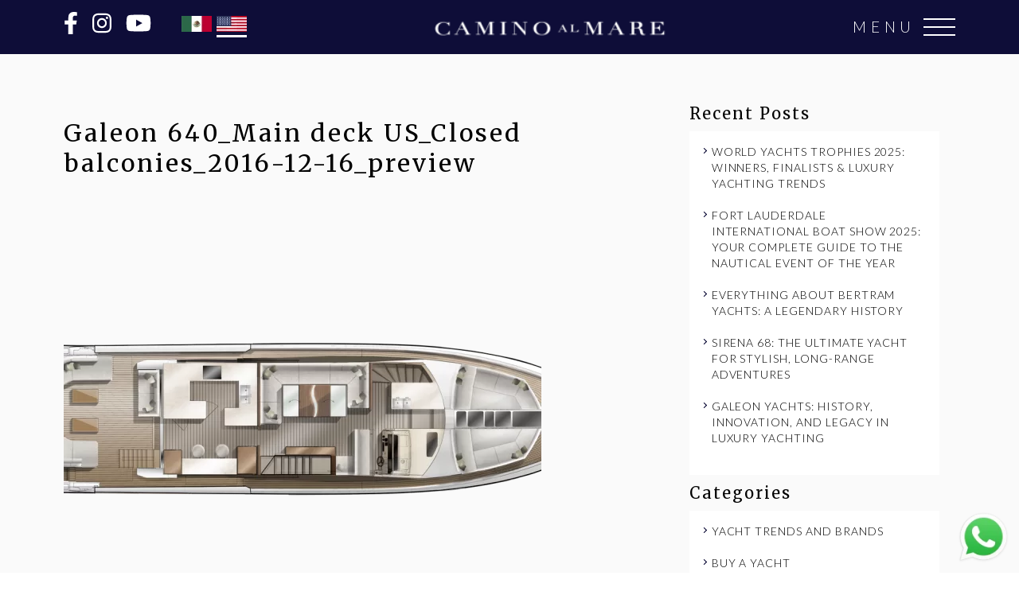

--- FILE ---
content_type: text/html; charset=UTF-8
request_url: https://caminoalmare.com/equipment/galeon-640-fly/galeon-640_main-deck-us_closed-balconies_2016-12-16_preview/
body_size: 17604
content:
<!doctype html>
<html lang="en-US" prefix="og: https://ogp.me/ns#">
<head>
    <meta charset="utf-8">
    <meta name="viewport" content="width=device-width, initial-scale=1" />
    <meta name="format-detection" content="telephone=no">
            <!-- Google Tag Manager -->
<script>(function(w,d,s,l,i){w[l]=w[l]||[];w[l].push({'gtm.start':
new Date().getTime(),event:'gtm.js'});var f=d.getElementsByTagName(s)[0],
j=d.createElement(s),dl=l!='dataLayer'?'&l='+l:'';j.async=true;j.src=
'https://www.googletagmanager.com/gtm.js?id='+i+dl;f.parentNode.insertBefore(j,f);
})(window,document,'script','dataLayer','GTM-5P8MPBM9');</script>
<!-- End Google Tag Manager -->                <!-- Google Tag Manager (noscript) -->
<noscript><iframe src="https://www.googletagmanager.com/ns.html?id=GTM-5P8MPBM9"
height="0" width="0" style="display:none;visibility:hidden"></iframe></noscript>
<!-- End Google Tag Manager (noscript) -->


<!-- Google Tag Manager --> <script>(function(w,d,s,l,i){w[l]=w[l]||[];w[l].push({'gtm.start':
new Date().getTime(),event:'gtm.js'});var f=d.getElementsByTagName(s)[0], j=d.createElement(s),dl=l!='dataLayer'?'&l='+l:'';j.async=true;j.src= 'https://www.googletagmanager.com/gtm.js?id='+i+dl;f.parentNode.insertBefore(j,f); })(window,document,'script','dataLayer','GTM-KBTFL83');</script>
<!-- End Google Tag Manager -->
<!-- Global site tag (gtag.js) - Google Ads: 711326068 -->
<script async src="https://www.googletagmanager.com/gtag/js?id=AW-711326068"></script>
<script>
  window.dataLayer = window.dataLayer || [];
  function gtag(){dataLayer.push(arguments);}
  gtag('js', new Date());

  gtag('config', 'AW-711326068');
</script>
<!-- Facebook Pixel Code -->
<script>
!function(f,b,e,v,n,t,s)
{if(f.fbq)return;n=f.fbq=function(){n.callMethod?
n.callMethod.apply(n,arguments):n.queue.push(arguments)};
if(!f._fbq)f._fbq=n;n.push=n;n.loaded=!0;n.version='2.0';
n.queue=[];t=b.createElement(e);t.async=!0;
t.src=v;s=b.getElementsByTagName(e)[0];
s.parentNode.insertBefore(t,s)}(window, document,'script',
'https://connect.facebook.net/en_US/fbevents.js');
fbq('init', '405270844237123');
fbq('track', 'PageView');
</script>
<noscript><img height="1" width="1" style="display:none"
src="https://www.facebook.com/tr?id=405270844237123&ev=PageView&noscript=1"
/></noscript>
<!-- End Facebook Pixel Code -->        	<style>img:is([sizes="auto" i], [sizes^="auto," i]) { contain-intrinsic-size: 3000px 1500px }</style>
	
<!-- Search Engine Optimization by Rank Math - https://rankmath.com/ -->
<title>Galeon 640_Main deck US_Closed balconies_2016-12-16_preview - Camino Al Mare</title>
<link data-rocket-preload as="style" href="https://fonts.googleapis.com/css2?family=Merriweather%3Awght%40400%3B700&#038;ver=1.0&#038;family=Lato%3Awght%40300%3B400%3B700&#038;ver=1.0&#038;display=swap" rel="preload">
<link href="https://fonts.googleapis.com/css2?family=Merriweather%3Awght%40400%3B700&#038;ver=1.0&#038;family=Lato%3Awght%40300%3B400%3B700&#038;ver=1.0&#038;display=swap" media="print" onload="this.media=&#039;all&#039;" rel="stylesheet">
<noscript><link rel="stylesheet" href="https://fonts.googleapis.com/css2?family=Merriweather%3Awght%40400%3B700&#038;ver=1.0&#038;family=Lato%3Awght%40300%3B400%3B700&#038;ver=1.0&#038;display=swap"></noscript>
<meta name="robots" content="follow, index, max-snippet:-1, max-video-preview:-1, max-image-preview:large"/>
<link rel="canonical" href="https://caminoalmare.com/equipment/galeon-640-fly/galeon-640_main-deck-us_closed-balconies_2016-12-16_preview/" />
<meta property="og:locale" content="en_US" />
<meta property="og:type" content="article" />
<meta property="og:title" content="Galeon 640_Main deck US_Closed balconies_2016-12-16_preview - Camino Al Mare" />
<meta property="og:description" content="galeon 640 Main deck, closed balconies" />
<meta property="og:url" content="https://caminoalmare.com/equipment/galeon-640-fly/galeon-640_main-deck-us_closed-balconies_2016-12-16_preview/" />
<meta property="og:site_name" content="Camino al Mare" />
<meta property="og:updated_time" content="2018-05-17T23:04:15-05:00" />
<meta property="og:image" content="https://caminoalmare.com/wp-content/uploads/2018/05/Galeon-640_Main-deck-US_Closed-balconies_2016-12-16_preview.png" />
<meta property="og:image:secure_url" content="https://caminoalmare.com/wp-content/uploads/2018/05/Galeon-640_Main-deck-US_Closed-balconies_2016-12-16_preview.png" />
<meta property="og:image:width" content="1280" />
<meta property="og:image:height" content="905" />
<meta property="og:image:alt" content="Galeon 640_Main deck US_Closed balconies_2016-12-16_preview" />
<meta property="og:image:type" content="image/png" />
<meta name="twitter:card" content="summary_large_image" />
<meta name="twitter:title" content="Galeon 640_Main deck US_Closed balconies_2016-12-16_preview - Camino Al Mare" />
<meta name="twitter:description" content="galeon 640 Main deck, closed balconies" />
<meta name="twitter:image" content="https://caminoalmare.com/wp-content/uploads/2018/05/Galeon-640_Main-deck-US_Closed-balconies_2016-12-16_preview.png" />
<!-- /Rank Math WordPress SEO plugin -->

<link rel='dns-prefetch' href='//fonts.googleapis.com' />
<link href='https://fonts.gstatic.com' crossorigin rel='preconnect' />
<link rel='stylesheet' id='wp-block-library-css' href='https://caminoalmare.com/wp-includes/css/dist/block-library/style.min.css?ver=6.8.3' type='text/css' media='all' />
<style id='wp-block-library-theme-inline-css' type='text/css'>
.wp-block-audio :where(figcaption){color:#555;font-size:13px;text-align:center}.is-dark-theme .wp-block-audio :where(figcaption){color:#ffffffa6}.wp-block-audio{margin:0 0 1em}.wp-block-code{border:1px solid #ccc;border-radius:4px;font-family:Menlo,Consolas,monaco,monospace;padding:.8em 1em}.wp-block-embed :where(figcaption){color:#555;font-size:13px;text-align:center}.is-dark-theme .wp-block-embed :where(figcaption){color:#ffffffa6}.wp-block-embed{margin:0 0 1em}.blocks-gallery-caption{color:#555;font-size:13px;text-align:center}.is-dark-theme .blocks-gallery-caption{color:#ffffffa6}:root :where(.wp-block-image figcaption){color:#555;font-size:13px;text-align:center}.is-dark-theme :root :where(.wp-block-image figcaption){color:#ffffffa6}.wp-block-image{margin:0 0 1em}.wp-block-pullquote{border-bottom:4px solid;border-top:4px solid;color:currentColor;margin-bottom:1.75em}.wp-block-pullquote cite,.wp-block-pullquote footer,.wp-block-pullquote__citation{color:currentColor;font-size:.8125em;font-style:normal;text-transform:uppercase}.wp-block-quote{border-left:.25em solid;margin:0 0 1.75em;padding-left:1em}.wp-block-quote cite,.wp-block-quote footer{color:currentColor;font-size:.8125em;font-style:normal;position:relative}.wp-block-quote:where(.has-text-align-right){border-left:none;border-right:.25em solid;padding-left:0;padding-right:1em}.wp-block-quote:where(.has-text-align-center){border:none;padding-left:0}.wp-block-quote.is-large,.wp-block-quote.is-style-large,.wp-block-quote:where(.is-style-plain){border:none}.wp-block-search .wp-block-search__label{font-weight:700}.wp-block-search__button{border:1px solid #ccc;padding:.375em .625em}:where(.wp-block-group.has-background){padding:1.25em 2.375em}.wp-block-separator.has-css-opacity{opacity:.4}.wp-block-separator{border:none;border-bottom:2px solid;margin-left:auto;margin-right:auto}.wp-block-separator.has-alpha-channel-opacity{opacity:1}.wp-block-separator:not(.is-style-wide):not(.is-style-dots){width:100px}.wp-block-separator.has-background:not(.is-style-dots){border-bottom:none;height:1px}.wp-block-separator.has-background:not(.is-style-wide):not(.is-style-dots){height:2px}.wp-block-table{margin:0 0 1em}.wp-block-table td,.wp-block-table th{word-break:normal}.wp-block-table :where(figcaption){color:#555;font-size:13px;text-align:center}.is-dark-theme .wp-block-table :where(figcaption){color:#ffffffa6}.wp-block-video :where(figcaption){color:#555;font-size:13px;text-align:center}.is-dark-theme .wp-block-video :where(figcaption){color:#ffffffa6}.wp-block-video{margin:0 0 1em}:root :where(.wp-block-template-part.has-background){margin-bottom:0;margin-top:0;padding:1.25em 2.375em}
</style>
<style id='classic-theme-styles-inline-css' type='text/css'>
/*! This file is auto-generated */
.wp-block-button__link{color:#fff;background-color:#32373c;border-radius:9999px;box-shadow:none;text-decoration:none;padding:calc(.667em + 2px) calc(1.333em + 2px);font-size:1.125em}.wp-block-file__button{background:#32373c;color:#fff;text-decoration:none}
</style>
<link data-minify="1" rel='stylesheet' id='css_style_block-css' href='https://caminoalmare.com/wp-content/cache/min/1/wp-content/themes/caminoalmare22/assets/css/style-block/style_4727ef138e19f1ea2160b4cc05cf873016ad5393.css?ver=1757699322' type='text/css' media='all' />
<style id='global-styles-inline-css' type='text/css'>
:root{--wp--preset--aspect-ratio--square: 1;--wp--preset--aspect-ratio--4-3: 4/3;--wp--preset--aspect-ratio--3-4: 3/4;--wp--preset--aspect-ratio--3-2: 3/2;--wp--preset--aspect-ratio--2-3: 2/3;--wp--preset--aspect-ratio--16-9: 16/9;--wp--preset--aspect-ratio--9-16: 9/16;--wp--preset--color--black: #000000;--wp--preset--color--cyan-bluish-gray: #abb8c3;--wp--preset--color--white: #ffffff;--wp--preset--color--pale-pink: #f78da7;--wp--preset--color--vivid-red: #cf2e2e;--wp--preset--color--luminous-vivid-orange: #ff6900;--wp--preset--color--luminous-vivid-amber: #fcb900;--wp--preset--color--light-green-cyan: #7bdcb5;--wp--preset--color--vivid-green-cyan: #00d084;--wp--preset--color--pale-cyan-blue: #8ed1fc;--wp--preset--color--vivid-cyan-blue: #0693e3;--wp--preset--color--vivid-purple: #9b51e0;--wp--preset--color--color-1: #02002e;--wp--preset--color--color-2: #c1a64f;--wp--preset--color--color-3: #040028;--wp--preset--color--color-4: #000000;--wp--preset--gradient--vivid-cyan-blue-to-vivid-purple: linear-gradient(135deg,rgba(6,147,227,1) 0%,rgb(155,81,224) 100%);--wp--preset--gradient--light-green-cyan-to-vivid-green-cyan: linear-gradient(135deg,rgb(122,220,180) 0%,rgb(0,208,130) 100%);--wp--preset--gradient--luminous-vivid-amber-to-luminous-vivid-orange: linear-gradient(135deg,rgba(252,185,0,1) 0%,rgba(255,105,0,1) 100%);--wp--preset--gradient--luminous-vivid-orange-to-vivid-red: linear-gradient(135deg,rgba(255,105,0,1) 0%,rgb(207,46,46) 100%);--wp--preset--gradient--very-light-gray-to-cyan-bluish-gray: linear-gradient(135deg,rgb(238,238,238) 0%,rgb(169,184,195) 100%);--wp--preset--gradient--cool-to-warm-spectrum: linear-gradient(135deg,rgb(74,234,220) 0%,rgb(151,120,209) 20%,rgb(207,42,186) 40%,rgb(238,44,130) 60%,rgb(251,105,98) 80%,rgb(254,248,76) 100%);--wp--preset--gradient--blush-light-purple: linear-gradient(135deg,rgb(255,206,236) 0%,rgb(152,150,240) 100%);--wp--preset--gradient--blush-bordeaux: linear-gradient(135deg,rgb(254,205,165) 0%,rgb(254,45,45) 50%,rgb(107,0,62) 100%);--wp--preset--gradient--luminous-dusk: linear-gradient(135deg,rgb(255,203,112) 0%,rgb(199,81,192) 50%,rgb(65,88,208) 100%);--wp--preset--gradient--pale-ocean: linear-gradient(135deg,rgb(255,245,203) 0%,rgb(182,227,212) 50%,rgb(51,167,181) 100%);--wp--preset--gradient--electric-grass: linear-gradient(135deg,rgb(202,248,128) 0%,rgb(113,206,126) 100%);--wp--preset--gradient--midnight: linear-gradient(135deg,rgb(2,3,129) 0%,rgb(40,116,252) 100%);--wp--preset--font-size--small: 13px;--wp--preset--font-size--medium: 20px;--wp--preset--font-size--large: 36px;--wp--preset--font-size--x-large: 42px;--wp--preset--spacing--20: 0.44rem;--wp--preset--spacing--30: 0.67rem;--wp--preset--spacing--40: 1rem;--wp--preset--spacing--50: 1.5rem;--wp--preset--spacing--60: 2.25rem;--wp--preset--spacing--70: 3.38rem;--wp--preset--spacing--80: 5.06rem;--wp--preset--shadow--natural: 6px 6px 9px rgba(0, 0, 0, 0.2);--wp--preset--shadow--deep: 12px 12px 50px rgba(0, 0, 0, 0.4);--wp--preset--shadow--sharp: 6px 6px 0px rgba(0, 0, 0, 0.2);--wp--preset--shadow--outlined: 6px 6px 0px -3px rgba(255, 255, 255, 1), 6px 6px rgba(0, 0, 0, 1);--wp--preset--shadow--crisp: 6px 6px 0px rgba(0, 0, 0, 1);}:where(.is-layout-flex){gap: 0.5em;}:where(.is-layout-grid){gap: 0.5em;}body .is-layout-flex{display: flex;}.is-layout-flex{flex-wrap: wrap;align-items: center;}.is-layout-flex > :is(*, div){margin: 0;}body .is-layout-grid{display: grid;}.is-layout-grid > :is(*, div){margin: 0;}:where(.wp-block-columns.is-layout-flex){gap: 2em;}:where(.wp-block-columns.is-layout-grid){gap: 2em;}:where(.wp-block-post-template.is-layout-flex){gap: 1.25em;}:where(.wp-block-post-template.is-layout-grid){gap: 1.25em;}.has-black-color{color: var(--wp--preset--color--black) !important;}.has-cyan-bluish-gray-color{color: var(--wp--preset--color--cyan-bluish-gray) !important;}.has-white-color{color: var(--wp--preset--color--white) !important;}.has-pale-pink-color{color: var(--wp--preset--color--pale-pink) !important;}.has-vivid-red-color{color: var(--wp--preset--color--vivid-red) !important;}.has-luminous-vivid-orange-color{color: var(--wp--preset--color--luminous-vivid-orange) !important;}.has-luminous-vivid-amber-color{color: var(--wp--preset--color--luminous-vivid-amber) !important;}.has-light-green-cyan-color{color: var(--wp--preset--color--light-green-cyan) !important;}.has-vivid-green-cyan-color{color: var(--wp--preset--color--vivid-green-cyan) !important;}.has-pale-cyan-blue-color{color: var(--wp--preset--color--pale-cyan-blue) !important;}.has-vivid-cyan-blue-color{color: var(--wp--preset--color--vivid-cyan-blue) !important;}.has-vivid-purple-color{color: var(--wp--preset--color--vivid-purple) !important;}.has-black-background-color{background-color: var(--wp--preset--color--black) !important;}.has-cyan-bluish-gray-background-color{background-color: var(--wp--preset--color--cyan-bluish-gray) !important;}.has-white-background-color{background-color: var(--wp--preset--color--white) !important;}.has-pale-pink-background-color{background-color: var(--wp--preset--color--pale-pink) !important;}.has-vivid-red-background-color{background-color: var(--wp--preset--color--vivid-red) !important;}.has-luminous-vivid-orange-background-color{background-color: var(--wp--preset--color--luminous-vivid-orange) !important;}.has-luminous-vivid-amber-background-color{background-color: var(--wp--preset--color--luminous-vivid-amber) !important;}.has-light-green-cyan-background-color{background-color: var(--wp--preset--color--light-green-cyan) !important;}.has-vivid-green-cyan-background-color{background-color: var(--wp--preset--color--vivid-green-cyan) !important;}.has-pale-cyan-blue-background-color{background-color: var(--wp--preset--color--pale-cyan-blue) !important;}.has-vivid-cyan-blue-background-color{background-color: var(--wp--preset--color--vivid-cyan-blue) !important;}.has-vivid-purple-background-color{background-color: var(--wp--preset--color--vivid-purple) !important;}.has-black-border-color{border-color: var(--wp--preset--color--black) !important;}.has-cyan-bluish-gray-border-color{border-color: var(--wp--preset--color--cyan-bluish-gray) !important;}.has-white-border-color{border-color: var(--wp--preset--color--white) !important;}.has-pale-pink-border-color{border-color: var(--wp--preset--color--pale-pink) !important;}.has-vivid-red-border-color{border-color: var(--wp--preset--color--vivid-red) !important;}.has-luminous-vivid-orange-border-color{border-color: var(--wp--preset--color--luminous-vivid-orange) !important;}.has-luminous-vivid-amber-border-color{border-color: var(--wp--preset--color--luminous-vivid-amber) !important;}.has-light-green-cyan-border-color{border-color: var(--wp--preset--color--light-green-cyan) !important;}.has-vivid-green-cyan-border-color{border-color: var(--wp--preset--color--vivid-green-cyan) !important;}.has-pale-cyan-blue-border-color{border-color: var(--wp--preset--color--pale-cyan-blue) !important;}.has-vivid-cyan-blue-border-color{border-color: var(--wp--preset--color--vivid-cyan-blue) !important;}.has-vivid-purple-border-color{border-color: var(--wp--preset--color--vivid-purple) !important;}.has-vivid-cyan-blue-to-vivid-purple-gradient-background{background: var(--wp--preset--gradient--vivid-cyan-blue-to-vivid-purple) !important;}.has-light-green-cyan-to-vivid-green-cyan-gradient-background{background: var(--wp--preset--gradient--light-green-cyan-to-vivid-green-cyan) !important;}.has-luminous-vivid-amber-to-luminous-vivid-orange-gradient-background{background: var(--wp--preset--gradient--luminous-vivid-amber-to-luminous-vivid-orange) !important;}.has-luminous-vivid-orange-to-vivid-red-gradient-background{background: var(--wp--preset--gradient--luminous-vivid-orange-to-vivid-red) !important;}.has-very-light-gray-to-cyan-bluish-gray-gradient-background{background: var(--wp--preset--gradient--very-light-gray-to-cyan-bluish-gray) !important;}.has-cool-to-warm-spectrum-gradient-background{background: var(--wp--preset--gradient--cool-to-warm-spectrum) !important;}.has-blush-light-purple-gradient-background{background: var(--wp--preset--gradient--blush-light-purple) !important;}.has-blush-bordeaux-gradient-background{background: var(--wp--preset--gradient--blush-bordeaux) !important;}.has-luminous-dusk-gradient-background{background: var(--wp--preset--gradient--luminous-dusk) !important;}.has-pale-ocean-gradient-background{background: var(--wp--preset--gradient--pale-ocean) !important;}.has-electric-grass-gradient-background{background: var(--wp--preset--gradient--electric-grass) !important;}.has-midnight-gradient-background{background: var(--wp--preset--gradient--midnight) !important;}.has-small-font-size{font-size: var(--wp--preset--font-size--small) !important;}.has-medium-font-size{font-size: var(--wp--preset--font-size--medium) !important;}.has-large-font-size{font-size: var(--wp--preset--font-size--large) !important;}.has-x-large-font-size{font-size: var(--wp--preset--font-size--x-large) !important;}
:where(.wp-block-post-template.is-layout-flex){gap: 1.25em;}:where(.wp-block-post-template.is-layout-grid){gap: 1.25em;}
:where(.wp-block-columns.is-layout-flex){gap: 2em;}:where(.wp-block-columns.is-layout-grid){gap: 2em;}
:root :where(.wp-block-pullquote){font-size: 1.5em;line-height: 1.6;}
</style>


<link data-minify="1" rel='stylesheet' id='css_style-css' href='https://caminoalmare.com/wp-content/cache/min/1/wp-content/themes/caminoalmare22/assets/css/style/style_04fb6f670ec21f7eeac9a779380493b2557f92ac.css?ver=1763072740' type='text/css' media='all' />
<link data-minify="1" rel='stylesheet' id='css_sal-css' href='https://caminoalmare.com/wp-content/cache/min/1/wp-content/themes/caminoalmare22/assets/css/sal.css?ver=1757699322' type='text/css' media='all' />
<link data-minify="1" rel='stylesheet' id='cf7cf-style-css' href='https://caminoalmare.com/wp-content/cache/min/1/wp-content/plugins/cf7-conditional-fields/style.css?ver=1757699322' type='text/css' media='all' />
<script type="text/javascript" id="wpml-cookie-js-extra">
/* <![CDATA[ */
var wpml_cookies = {"wp-wpml_current_language":{"value":"en","expires":1,"path":"\/"}};
var wpml_cookies = {"wp-wpml_current_language":{"value":"en","expires":1,"path":"\/"}};
/* ]]> */
</script>
<script data-minify="1" type="text/javascript" src="https://caminoalmare.com/wp-content/cache/min/1/wp-content/plugins/sitepress-multilingual-cms/res/js/cookies/language-cookie.js?ver=1757699322" id="wpml-cookie-js" defer="defer" data-wp-strategy="defer"></script>
<script type="text/javascript" src="https://caminoalmare.com/wp-includes/js/jquery/jquery.min.js?ver=3.7.1" id="jquery-core-js"></script>
<script type="text/javascript" src="https://caminoalmare.com/wp-includes/js/jquery/jquery-migrate.min.js?ver=3.4.1" id="jquery-migrate-js"></script>
<link rel="https://api.w.org/" href="https://caminoalmare.com/wp-json/" /><link rel="alternate" title="JSON" type="application/json" href="https://caminoalmare.com/wp-json/wp/v2/media/1853" /><link rel="alternate" title="oEmbed (JSON)" type="application/json+oembed" href="https://caminoalmare.com/wp-json/oembed/1.0/embed?url=https%3A%2F%2Fcaminoalmare.com%2Fequipment%2Fgaleon-640-fly%2Fgaleon-640_main-deck-us_closed-balconies_2016-12-16_preview%2F" />
<link rel="alternate" title="oEmbed (XML)" type="text/xml+oembed" href="https://caminoalmare.com/wp-json/oembed/1.0/embed?url=https%3A%2F%2Fcaminoalmare.com%2Fequipment%2Fgaleon-640-fly%2Fgaleon-640_main-deck-us_closed-balconies_2016-12-16_preview%2F&#038;format=xml" />
<meta name="generator" content="WPML ver:4.8.4 stt:1,2;" />
<meta name="generator" content="Powered by Slider Revolution 6.7.30 - responsive, Mobile-Friendly Slider Plugin for WordPress with comfortable drag and drop interface." />
<link rel="icon" href="https://caminoalmare.com/wp-content/uploads/2015/11/cropped-favicon-32x32.png" sizes="32x32" />
<link rel="icon" href="https://caminoalmare.com/wp-content/uploads/2015/11/cropped-favicon-192x192.png" sizes="192x192" />
<link rel="apple-touch-icon" href="https://caminoalmare.com/wp-content/uploads/2015/11/cropped-favicon-180x180.png" />
<meta name="msapplication-TileImage" content="https://caminoalmare.com/wp-content/uploads/2015/11/cropped-favicon-270x270.png" />
<script>function setREVStartSize(e){
			//window.requestAnimationFrame(function() {
				window.RSIW = window.RSIW===undefined ? window.innerWidth : window.RSIW;
				window.RSIH = window.RSIH===undefined ? window.innerHeight : window.RSIH;
				try {
					var pw = document.getElementById(e.c).parentNode.offsetWidth,
						newh;
					pw = pw===0 || isNaN(pw) || (e.l=="fullwidth" || e.layout=="fullwidth") ? window.RSIW : pw;
					e.tabw = e.tabw===undefined ? 0 : parseInt(e.tabw);
					e.thumbw = e.thumbw===undefined ? 0 : parseInt(e.thumbw);
					e.tabh = e.tabh===undefined ? 0 : parseInt(e.tabh);
					e.thumbh = e.thumbh===undefined ? 0 : parseInt(e.thumbh);
					e.tabhide = e.tabhide===undefined ? 0 : parseInt(e.tabhide);
					e.thumbhide = e.thumbhide===undefined ? 0 : parseInt(e.thumbhide);
					e.mh = e.mh===undefined || e.mh=="" || e.mh==="auto" ? 0 : parseInt(e.mh,0);
					if(e.layout==="fullscreen" || e.l==="fullscreen")
						newh = Math.max(e.mh,window.RSIH);
					else{
						e.gw = Array.isArray(e.gw) ? e.gw : [e.gw];
						for (var i in e.rl) if (e.gw[i]===undefined || e.gw[i]===0) e.gw[i] = e.gw[i-1];
						e.gh = e.el===undefined || e.el==="" || (Array.isArray(e.el) && e.el.length==0)? e.gh : e.el;
						e.gh = Array.isArray(e.gh) ? e.gh : [e.gh];
						for (var i in e.rl) if (e.gh[i]===undefined || e.gh[i]===0) e.gh[i] = e.gh[i-1];
											
						var nl = new Array(e.rl.length),
							ix = 0,
							sl;
						e.tabw = e.tabhide>=pw ? 0 : e.tabw;
						e.thumbw = e.thumbhide>=pw ? 0 : e.thumbw;
						e.tabh = e.tabhide>=pw ? 0 : e.tabh;
						e.thumbh = e.thumbhide>=pw ? 0 : e.thumbh;
						for (var i in e.rl) nl[i] = e.rl[i]<window.RSIW ? 0 : e.rl[i];
						sl = nl[0];
						for (var i in nl) if (sl>nl[i] && nl[i]>0) { sl = nl[i]; ix=i;}
						var m = pw>(e.gw[ix]+e.tabw+e.thumbw) ? 1 : (pw-(e.tabw+e.thumbw)) / (e.gw[ix]);
						newh =  (e.gh[ix] * m) + (e.tabh + e.thumbh);
					}
					var el = document.getElementById(e.c);
					if (el!==null && el) el.style.height = newh+"px";
					el = document.getElementById(e.c+"_wrapper");
					if (el!==null && el) {
						el.style.height = newh+"px";
						el.style.display = "block";
					}
				} catch(e){
					console.log("Failure at Presize of Slider:" + e)
				}
			//});
		  };</script>
		<style type="text/css" id="wp-custom-css">
			.sirena-88-display-none{
	display: none !important
}		</style>
		    	
<meta name="generator" content="WP Rocket 3.20.1.2" data-wpr-features="wpr_minify_js wpr_minify_css wpr_preload_links wpr_desktop" /></head>
<body class="attachment wp-singular attachment-template-default single single-attachment postid-1853 attachmentid-1853 attachment-png wp-theme-caminoalmare22 Body" >
        <!-- Google Tag Manager (noscript) -->
<noscript><iframe src="https://www.googletagmanager.com/ns.html?id=GTM-KBTFL83" height="0" width="0" style="display:none;visibility:hidden"></iframe></noscript>
<!-- End Google Tag Manager (noscript) -->    <div data-rocket-location-hash="f1cd037c639beb3ad344b5fa7a692590" class="wrap" id="id-wrap">
  <div data-rocket-location-hash="e369f8af687b970cdda609904da8c907" class="menu-container-wrap">
  <div data-rocket-location-hash="172bd74cb6825bdc931338929d35557e" class="cover-header-menu"></div>
  <div data-rocket-location-hash="f765c382d25268b82711a8706491db4a" class="menu-container">
   <div class="header-brands-menu">
     <div class="item-header-brands-menu item-header-brands-menu-1">
     <div class="wrap-redes-header">  
 <div class="redes-sociales">
    <span class="texto-siguenos">Follow us</span>
        <a href="https://www.facebook.com/CaminoAlMare" class="social-icofacebook" target="_blank">
        <small>
        <svg preserveAspectRatio="none" aria-hidden="true" focusable="false" data-prefix="fab" data-icon="facebook-f" class="svg-inline--fa fa-facebook-f fa-w-10" role="img" xmlns="http://www.w3.org/2000/svg" viewBox="0 0 320 512"><path d="M279.14 288l14.22-92.66h-88.91v-60.13c0-25.35 12.42-50.06 52.24-50.06h40.42V6.26S260.43 0 225.36 0c-73.22 0-121.08 44.38-121.08 124.72v70.62H22.89V288h81.39v224h100.17V288z"></path></svg>
        </small>
        <span>Facebook</span>
    </a>
            <a href="https://www.instagram.com/CaminoAlMare/" class="social-icoinstagram" target="_blank">
            <small>
            <svg preserveAspectRatio="none" aria-hidden="true" focusable="false" data-prefix="fab" data-icon="instagram" class="svg-inline--fa fa-instagram fa-w-14" role="img" xmlns="http://www.w3.org/2000/svg" viewBox="0 0 448 512"><path d="M224.1 141c-63.6 0-114.9 51.3-114.9 114.9s51.3 114.9 114.9 114.9S339 319.5 339 255.9 287.7 141 224.1 141zm0 189.6c-41.1 0-74.7-33.5-74.7-74.7s33.5-74.7 74.7-74.7 74.7 33.5 74.7 74.7-33.6 74.7-74.7 74.7zm146.4-194.3c0 14.9-12 26.8-26.8 26.8-14.9 0-26.8-12-26.8-26.8s12-26.8 26.8-26.8 26.8 12 26.8 26.8zm76.1 27.2c-1.7-35.9-9.9-67.7-36.2-93.9-26.2-26.2-58-34.4-93.9-36.2-37-2.1-147.9-2.1-184.9 0-35.8 1.7-67.6 9.9-93.9 36.1s-34.4 58-36.2 93.9c-2.1 37-2.1 147.9 0 184.9 1.7 35.9 9.9 67.7 36.2 93.9s58 34.4 93.9 36.2c37 2.1 147.9 2.1 184.9 0 35.9-1.7 67.7-9.9 93.9-36.2 26.2-26.2 34.4-58 36.2-93.9 2.1-37 2.1-147.8 0-184.8zM398.8 388c-7.8 19.6-22.9 34.7-42.6 42.6-29.5 11.7-99.5 9-132.1 9s-102.7 2.6-132.1-9c-19.6-7.8-34.7-22.9-42.6-42.6-11.7-29.5-9-99.5-9-132.1s-2.6-102.7 9-132.1c7.8-19.6 22.9-34.7 42.6-42.6 29.5-11.7 99.5-9 132.1-9s102.7-2.6 132.1 9c19.6 7.8 34.7 22.9 42.6 42.6 11.7 29.5 9 99.5 9 132.1s2.7 102.7-9 132.1z"></path></svg>
            </small>
            <span>Instagram</span>
        </a>
                <a href="https://www.youtube.com/channel/UCQYSFzOEkaXxijaQYymy7Wg" class="social-icoyoutube" target="_blank">
            <small>
            <svg preserveAspectRatio="none" aria-hidden="true" focusable="false" data-prefix="fab" data-icon="youtube" class="svg-inline--fa fa-youtube fa-w-18" role="img" xmlns="http://www.w3.org/2000/svg" viewBox="0 0 576 512"><path d="M549.655 124.083c-6.281-23.65-24.787-42.276-48.284-48.597C458.781 64 288 64 288 64S117.22 64 74.629 75.486c-23.497 6.322-42.003 24.947-48.284 48.597-11.412 42.867-11.412 132.305-11.412 132.305s0 89.438 11.412 132.305c6.281 23.65 24.787 41.5 48.284 47.821C117.22 448 288 448 288 448s170.78 0 213.371-11.486c23.497-6.321 42.003-24.171 48.284-47.821 11.412-42.867 11.412-132.305 11.412-132.305s0-89.438-11.412-132.305zm-317.51 213.508V175.185l142.739 81.205-142.739 81.201z"></path></svg>
            </small>
            <span>Youtube</span>
        </a>
        </div> 
</div>
     </div>
     <div class="item-header-brands-menu item-header-brands-menu-2">
     <div class="logo"><a href="https://caminoalmare.com"><img width="250" height="19" src="https://caminoalmare.com/wp-content/uploads/2022/03/logo-caminoalmare-250x19.png" class="attachment-thumbnail size-thumbnail" alt="" decoding="async" srcset="https://caminoalmare.com/wp-content/uploads/2022/03/logo-caminoalmare-250x19.png 250w,   https://caminoalmare.com/wp-content/uploads/2022/03/logo-caminoalmare-480x36.png 480w,   https://caminoalmare.com/wp-content/uploads/2022/03/logo-caminoalmare.png 532w" sizes="(max-width: 250px) 100vw, 250px" /></a></div>    </div>
    <div class="item-header-brands-menu item-header-brands-menu-3">
       <div class="cerrar-menu">
       <svg width="100%" height="100%" viewBox="0 0 27 27" xmlns="http://www.w3.org/2000/svg">
          <g transform="matrix(1,0,0,1,-35.2155,-30.1317)">
              <path d="M48.716,42.072L60.621,30.166L62.181,31.726L50.275,43.632L62.181,55.537L60.621,57.097L48.716,45.192L36.81,57.097L35.25,55.537L47.156,43.632L35.25,31.726L36.81,30.166L48.716,42.072Z"/>
          </g>
      </svg>
       </div>
    </div>
   </div> 
  <div class="content-brands-menu">
  <ul id="menu-full" class="menu-full"><li id="menu-item-4816" class="menu-item menu-item-type-custom menu-item-object-custom menu-item-home menu-item-4816"><a href="https://caminoalmare.com/">Home</a></li>
<li id="menu-item-4824" class="scroll-smooth menu-item menu-item-type-custom menu-item-object-custom menu-item-home menu-item-4824"><a href="https://caminoalmare.com/#id-experience">Experience</a></li>
<li id="menu-item-5221" class="menu-item menu-item-type-post_type menu-item-object-page menu-item-5221"><a href="https://caminoalmare.com/yacht-life-style/">Yacht Life Style</a></li>
<li id="menu-item-4510" class="menu-item menu-item-type-post_type menu-item-object-page current_page_parent menu-item-4510"><a href="https://caminoalmare.com/nautical-culture/">Nautical Culture</a></li>
<li id="menu-item-16600" class="menu-item menu-item-type-custom menu-item-object-custom menu-item-16600"><a href="https://caminoalmare.com/nautical-equipment-to-elevate-your-journey/">Nautical equipment to elevate your journey</a></li>
<li id="menu-item-828" class="menu-item menu-item-type-post_type menu-item-object-page menu-item-828"><a href="https://caminoalmare.com/contact/">Contact</a></li>
</ul>  <div class="menu-brands">
  <ul>
    <li>
    <span class="small-label">Models & Brands</span>
      <ul>
   
    <li class="item"><a class="id-cover-header-menu" data-image="https://caminoalmare.com/wp-content/uploads/2025/11/DJI_0552-scaled.jpg" href="https://caminoalmare.com/brand/omaya-yachts/">Omaya Yachts</a></li> 
     
    <li class="item"><a class="id-cover-header-menu" data-image="https://caminoalmare.com/wp-content/uploads/2024/02/ai-NjPLKNF-4K-scaled.jpg" href="https://caminoalmare.com/brand/galeon-yachts/">Galeon Yachts</a></li> 
     
    <li class="item"><a class="id-cover-header-menu" data-image="https://caminoalmare.com/wp-content/uploads/2017/09/Sirena-11214-scaled.jpg" href="https://caminoalmare.com/brand/sirena-yachts/">Sirena Yachts</a></li> 
     
    <li class="item"><a class="id-cover-header-menu" data-image="https://caminoalmare.com/wp-content/uploads/2021/02/Exterior-4-1.png" href="https://caminoalmare.com/brand/steeler-yachts/">Steeler Yachts Bronson Marine</a></li> 
     
    <li class="item"><a class="id-cover-header-menu" data-image="https://caminoalmare.com/wp-content/uploads/2022/11/COR780-5.jpg" href="https://caminoalmare.com/brand/cormorant/">Cormorant</a></li> 
     
    <li class="item"><a class="id-cover-header-menu" data-image="https://caminoalmare.com/wp-content/uploads/2022/09/Bertram-Yachts-126-scaled.jpg" href="https://caminoalmare.com/brand/bertram-yachts/">Bertram Yachts</a></li> 
     
    <li class="item"><a class="id-cover-header-menu" data-image="https://caminoalmare.com/wp-content/uploads/2023/04/categoria-amer-yachts.jpeg" href="https://caminoalmare.com/brand/amer-yachts/">Amer Yachts</a></li> 
     
    <li class="item"><a class="id-cover-header-menu" data-image="https://caminoalmare.com/wp-content/uploads/2023/10/cat-zartender.jpeg" href="https://caminoalmare.com/brand/zar/">Zar Tender</a></li> 
     

   </ul>
   </li>
   </ul>
  </div>
  <div class="redes-menu-brands wrap-redes-header">  
 <div class="redes-sociales">
    <span class="texto-siguenos">Follow us</span>
        <a href="https://www.facebook.com/CaminoAlMare" class="social-icofacebook" target="_blank">
        <small>
        <svg preserveAspectRatio="none" aria-hidden="true" focusable="false" data-prefix="fab" data-icon="facebook-f" class="svg-inline--fa fa-facebook-f fa-w-10" role="img" xmlns="http://www.w3.org/2000/svg" viewBox="0 0 320 512"><path d="M279.14 288l14.22-92.66h-88.91v-60.13c0-25.35 12.42-50.06 52.24-50.06h40.42V6.26S260.43 0 225.36 0c-73.22 0-121.08 44.38-121.08 124.72v70.62H22.89V288h81.39v224h100.17V288z"></path></svg>
        </small>
        <span>Facebook</span>
    </a>
            <a href="https://www.instagram.com/CaminoAlMare/" class="social-icoinstagram" target="_blank">
            <small>
            <svg preserveAspectRatio="none" aria-hidden="true" focusable="false" data-prefix="fab" data-icon="instagram" class="svg-inline--fa fa-instagram fa-w-14" role="img" xmlns="http://www.w3.org/2000/svg" viewBox="0 0 448 512"><path d="M224.1 141c-63.6 0-114.9 51.3-114.9 114.9s51.3 114.9 114.9 114.9S339 319.5 339 255.9 287.7 141 224.1 141zm0 189.6c-41.1 0-74.7-33.5-74.7-74.7s33.5-74.7 74.7-74.7 74.7 33.5 74.7 74.7-33.6 74.7-74.7 74.7zm146.4-194.3c0 14.9-12 26.8-26.8 26.8-14.9 0-26.8-12-26.8-26.8s12-26.8 26.8-26.8 26.8 12 26.8 26.8zm76.1 27.2c-1.7-35.9-9.9-67.7-36.2-93.9-26.2-26.2-58-34.4-93.9-36.2-37-2.1-147.9-2.1-184.9 0-35.8 1.7-67.6 9.9-93.9 36.1s-34.4 58-36.2 93.9c-2.1 37-2.1 147.9 0 184.9 1.7 35.9 9.9 67.7 36.2 93.9s58 34.4 93.9 36.2c37 2.1 147.9 2.1 184.9 0 35.9-1.7 67.7-9.9 93.9-36.2 26.2-26.2 34.4-58 36.2-93.9 2.1-37 2.1-147.8 0-184.8zM398.8 388c-7.8 19.6-22.9 34.7-42.6 42.6-29.5 11.7-99.5 9-132.1 9s-102.7 2.6-132.1-9c-19.6-7.8-34.7-22.9-42.6-42.6-11.7-29.5-9-99.5-9-132.1s-2.6-102.7 9-132.1c7.8-19.6 22.9-34.7 42.6-42.6 29.5-11.7 99.5-9 132.1-9s102.7-2.6 132.1 9c19.6 7.8 34.7 22.9 42.6 42.6 11.7 29.5 9 99.5 9 132.1s2.7 102.7-9 132.1z"></path></svg>
            </small>
            <span>Instagram</span>
        </a>
                <a href="https://www.youtube.com/channel/UCQYSFzOEkaXxijaQYymy7Wg" class="social-icoyoutube" target="_blank">
            <small>
            <svg preserveAspectRatio="none" aria-hidden="true" focusable="false" data-prefix="fab" data-icon="youtube" class="svg-inline--fa fa-youtube fa-w-18" role="img" xmlns="http://www.w3.org/2000/svg" viewBox="0 0 576 512"><path d="M549.655 124.083c-6.281-23.65-24.787-42.276-48.284-48.597C458.781 64 288 64 288 64S117.22 64 74.629 75.486c-23.497 6.322-42.003 24.947-48.284 48.597-11.412 42.867-11.412 132.305-11.412 132.305s0 89.438 11.412 132.305c6.281 23.65 24.787 41.5 48.284 47.821C117.22 448 288 448 288 448s170.78 0 213.371-11.486c23.497-6.321 42.003-24.171 48.284-47.821 11.412-42.867 11.412-132.305 11.412-132.305s0-89.438-11.412-132.305zm-317.51 213.508V175.185l142.739 81.205-142.739 81.201z"></path></svg>
            </small>
            <span>Youtube</span>
        </a>
        </div> 
</div>
  </div>
  </div>
  </div>
    <header data-rocket-location-hash="505e59eac838ceb5435ef574cac55313" id="top">
    <div data-rocket-location-hash="b34eae4e0b0aed05b7e6080763f7a23e" class="wrap-content">
    <div class="container container-top">
<div class="container-top-flex padding-content-header">
  <div class="item-header item-header-social"> 
  <div class="wrap-redes-header">  
 <div class="redes-sociales">
    <span class="texto-siguenos">Follow us</span>
        <a href="https://www.facebook.com/CaminoAlMare" class="social-icofacebook" target="_blank">
        <small>
        <svg preserveAspectRatio="none" aria-hidden="true" focusable="false" data-prefix="fab" data-icon="facebook-f" class="svg-inline--fa fa-facebook-f fa-w-10" role="img" xmlns="http://www.w3.org/2000/svg" viewBox="0 0 320 512"><path d="M279.14 288l14.22-92.66h-88.91v-60.13c0-25.35 12.42-50.06 52.24-50.06h40.42V6.26S260.43 0 225.36 0c-73.22 0-121.08 44.38-121.08 124.72v70.62H22.89V288h81.39v224h100.17V288z"></path></svg>
        </small>
        <span>Facebook</span>
    </a>
            <a href="https://www.instagram.com/CaminoAlMare/" class="social-icoinstagram" target="_blank">
            <small>
            <svg preserveAspectRatio="none" aria-hidden="true" focusable="false" data-prefix="fab" data-icon="instagram" class="svg-inline--fa fa-instagram fa-w-14" role="img" xmlns="http://www.w3.org/2000/svg" viewBox="0 0 448 512"><path d="M224.1 141c-63.6 0-114.9 51.3-114.9 114.9s51.3 114.9 114.9 114.9S339 319.5 339 255.9 287.7 141 224.1 141zm0 189.6c-41.1 0-74.7-33.5-74.7-74.7s33.5-74.7 74.7-74.7 74.7 33.5 74.7 74.7-33.6 74.7-74.7 74.7zm146.4-194.3c0 14.9-12 26.8-26.8 26.8-14.9 0-26.8-12-26.8-26.8s12-26.8 26.8-26.8 26.8 12 26.8 26.8zm76.1 27.2c-1.7-35.9-9.9-67.7-36.2-93.9-26.2-26.2-58-34.4-93.9-36.2-37-2.1-147.9-2.1-184.9 0-35.8 1.7-67.6 9.9-93.9 36.1s-34.4 58-36.2 93.9c-2.1 37-2.1 147.9 0 184.9 1.7 35.9 9.9 67.7 36.2 93.9s58 34.4 93.9 36.2c37 2.1 147.9 2.1 184.9 0 35.9-1.7 67.7-9.9 93.9-36.2 26.2-26.2 34.4-58 36.2-93.9 2.1-37 2.1-147.8 0-184.8zM398.8 388c-7.8 19.6-22.9 34.7-42.6 42.6-29.5 11.7-99.5 9-132.1 9s-102.7 2.6-132.1-9c-19.6-7.8-34.7-22.9-42.6-42.6-11.7-29.5-9-99.5-9-132.1s-2.6-102.7 9-132.1c7.8-19.6 22.9-34.7 42.6-42.6 29.5-11.7 99.5-9 132.1-9s102.7-2.6 132.1 9c19.6 7.8 34.7 22.9 42.6 42.6 11.7 29.5 9 99.5 9 132.1s2.7 102.7-9 132.1z"></path></svg>
            </small>
            <span>Instagram</span>
        </a>
                <a href="https://www.youtube.com/channel/UCQYSFzOEkaXxijaQYymy7Wg" class="social-icoyoutube" target="_blank">
            <small>
            <svg preserveAspectRatio="none" aria-hidden="true" focusable="false" data-prefix="fab" data-icon="youtube" class="svg-inline--fa fa-youtube fa-w-18" role="img" xmlns="http://www.w3.org/2000/svg" viewBox="0 0 576 512"><path d="M549.655 124.083c-6.281-23.65-24.787-42.276-48.284-48.597C458.781 64 288 64 288 64S117.22 64 74.629 75.486c-23.497 6.322-42.003 24.947-48.284 48.597-11.412 42.867-11.412 132.305-11.412 132.305s0 89.438 11.412 132.305c6.281 23.65 24.787 41.5 48.284 47.821C117.22 448 288 448 288 448s170.78 0 213.371-11.486c23.497-6.321 42.003-24.171 48.284-47.821 11.412-42.867 11.412-132.305 11.412-132.305s0-89.438-11.412-132.305zm-317.51 213.508V175.185l142.739 81.205-142.739 81.201z"></path></svg>
            </small>
            <span>Youtube</span>
        </a>
        </div> 
</div>
  <div class="swich-idioma">
      <div class="idioma"><div id="flags_language_selector"><div id="footer_language_list"><div id="footer_language_list"><ul><li ><a href="https://caminoalmare.com/es/equipo/galeon-640-fly/galeon-640_main-deck-us_closed-balconies_2016-12-16_preview-2/"><div class="icon-flag icon-flag-es"></div><span>Español</span></a></li><li class="active"><div class="icon-flag icon-flag-en"></div><span>English</span></li></ul></div></div></div></div>
      </div> 
  </div>
  <div class="item-header item-header-logo"> 
  <div class="logo"><a href="https://caminoalmare.com"><img width="250" height="19" src="https://caminoalmare.com/wp-content/uploads/2022/03/logo-caminoalmare-250x19.png" class="attachment-thumbnail size-thumbnail" alt="" decoding="async" srcset="https://caminoalmare.com/wp-content/uploads/2022/03/logo-caminoalmare-250x19.png 250w,   https://caminoalmare.com/wp-content/uploads/2022/03/logo-caminoalmare-480x36.png 480w,   https://caminoalmare.com/wp-content/uploads/2022/03/logo-caminoalmare.png 532w" sizes="(max-width: 250px) 100vw, 250px" /></a></div>  </div>
  <div class="item-header item-header-abrir-menu"> 
    <div class="abrir-menu">
      <span>MENU </span>
      <small><span></span><span></span><span></span></small>
    </div>
  </div>
</div>
</div>   
    </div>
  </header> <div data-rocket-location-hash="49f01b4e3af547015d7bea9ecf96e996" class="div-compensador bg-color1"></div>

<div data-rocket-location-hash="a36c210971831b556735bd8333ee28a7" class="wrap-content wrap-singular"> 
   <div data-rocket-location-hash="04b24f2a01e05ca636ff58e62299aa1e" class="container">
   <div class="wrap-post-single wrap-post"> 
     <div class="wrap-content header-title"> 
     <div class="header-bg"></div>      </div>
        <h1 class="title-singular"> <span>Galeon 640_Main deck US_Closed balconies_2016-12-16_preview</span></h1>
        <p class="attachment"><a href='https://caminoalmare.com/wp-content/uploads/2018/05/Galeon-640_Main-deck-US_Closed-balconies_2016-12-16_preview.png'><img fetchpriority="high" decoding="async" width="600" height="600" src="https://caminoalmare.com/wp-content/uploads/2018/05/Galeon-640_Main-deck-US_Closed-balconies_2016-12-16_preview-600x600.png" class="attachment-medium size-medium" alt="" srcset="https://caminoalmare.com/wp-content/uploads/2018/05/Galeon-640_Main-deck-US_Closed-balconies_2016-12-16_preview-600x600.png 600w,   https://caminoalmare.com/wp-content/uploads/2018/05/Galeon-640_Main-deck-US_Closed-balconies_2016-12-16_preview-150x150.png 150w,   https://caminoalmare.com/wp-content/uploads/2018/05/Galeon-640_Main-deck-US_Closed-balconies_2016-12-16_preview-380x380.png 380w" sizes="(max-width: 600px) 100vw, 600px" /></a></p>
<p>galeon 640 Main deck, closed balconies</p>
        <div style="margin:20px 0 30px 0"> <span class="btn btn-human-time"><div class="icono"><svg aria-hidden="true" focusable="false" data-prefix="fas" data-icon="calendar-alt" class="svg-inline--fa fa-calendar-alt fa-w-14" role="img" xmlns="http://www.w3.org/2000/svg" viewBox="0 0 448 512"><path fill="currentColor" d="M0 464c0 26.5 21.5 48 48 48h352c26.5 0 48-21.5 48-48V192H0v272zm320-196c0-6.6 5.4-12 12-12h40c6.6 0 12 5.4 12 12v40c0 6.6-5.4 12-12 12h-40c-6.6 0-12-5.4-12-12v-40zm0 128c0-6.6 5.4-12 12-12h40c6.6 0 12 5.4 12 12v40c0 6.6-5.4 12-12 12h-40c-6.6 0-12-5.4-12-12v-40zM192 268c0-6.6 5.4-12 12-12h40c6.6 0 12 5.4 12 12v40c0 6.6-5.4 12-12 12h-40c-6.6 0-12-5.4-12-12v-40zm0 128c0-6.6 5.4-12 12-12h40c6.6 0 12 5.4 12 12v40c0 6.6-5.4 12-12 12h-40c-6.6 0-12-5.4-12-12v-40zM64 268c0-6.6 5.4-12 12-12h40c6.6 0 12 5.4 12 12v40c0 6.6-5.4 12-12 12H76c-6.6 0-12-5.4-12-12v-40zm0 128c0-6.6 5.4-12 12-12h40c6.6 0 12 5.4 12 12v40c0 6.6-5.4 12-12 12H76c-6.6 0-12-5.4-12-12v-40zM400 64h-48V16c0-8.8-7.2-16-16-16h-32c-8.8 0-16 7.2-16 16v48H160V16c0-8.8-7.2-16-16-16h-32c-8.8 0-16 7.2-16 16v48H48C21.5 64 0 85.5 0 112v48h448v-48c0-26.5-21.5-48-48-48z"></path></svg></div><span> Publicado Hace 8 years</span></span></div>
        <div class="wrap-compartir">
<div class="title-compartir">Compartir</div>
<div class="compartir">
<!-- Sharingbutton Facebook -->
<a class="resp-sharing-button__link" href="https://facebook.com/sharer/sharer.php?u=https://caminoalmare.com/equipment/galeon-640-fly/galeon-640_main-deck-us_closed-balconies_2016-12-16_preview/" target="_blank" rel="noopener" aria-label="">
  <div class="resp-sharing-button resp-sharing-button--facebook resp-sharing-button--small"><div aria-hidden="true" class="resp-sharing-button__icon resp-sharing-button__icon--solid">
    <svg xmlns="http://www.w3.org/2000/svg" viewBox="0 0 24 24"><path d="M18.77 7.46H14.5v-1.9c0-.9.6-1.1 1-1.1h3V.5h-4.33C10.24.5 9.5 3.44 9.5 5.32v2.15h-3v4h3v12h5v-12h3.85l.42-4z"/></svg>
    </div>
  </div>
</a>

<!-- Sharingbutton Twitter -->
<a class="resp-sharing-button__link" href="https://twitter.com/intent/tweet/?text=&amp;url=https://caminoalmare.com/equipment/galeon-640-fly/galeon-640_main-deck-us_closed-balconies_2016-12-16_preview/" target="_blank" rel="noopener" aria-label="">
  <div class="resp-sharing-button resp-sharing-button--twitter resp-sharing-button--small"><div aria-hidden="true" class="resp-sharing-button__icon resp-sharing-button__icon--solid">
    <svg xmlns="http://www.w3.org/2000/svg" viewBox="0 0 24 24"><path d="M23.44 4.83c-.8.37-1.5.38-2.22.02.93-.56.98-.96 1.32-2.02-.88.52-1.86.9-2.9 1.1-.82-.88-2-1.43-3.3-1.43-2.5 0-4.55 2.04-4.55 4.54 0 .36.03.7.1 1.04-3.77-.2-7.12-2-9.36-4.75-.4.67-.6 1.45-.6 2.3 0 1.56.8 2.95 2 3.77-.74-.03-1.44-.23-2.05-.57v.06c0 2.2 1.56 4.03 3.64 4.44-.67.2-1.37.2-2.06.08.58 1.8 2.26 3.12 4.25 3.16C5.78 18.1 3.37 18.74 1 18.46c2 1.3 4.4 2.04 6.97 2.04 8.35 0 12.92-6.92 12.92-12.93 0-.2 0-.4-.02-.6.9-.63 1.96-1.22 2.56-2.14z"/></svg>
    </div>
  </div>
</a>

<!-- Sharingbutton E-Mail -->
<a class="resp-sharing-button__link" href="mailto:?subject=&amp;body=https://caminoalmare.com/equipment/galeon-640-fly/galeon-640_main-deck-us_closed-balconies_2016-12-16_preview/" target="_self" rel="noopener" aria-label="">
  <div class="resp-sharing-button resp-sharing-button--email resp-sharing-button--small"><div aria-hidden="true" class="resp-sharing-button__icon resp-sharing-button__icon--solid">
    <svg xmlns="http://www.w3.org/2000/svg" viewBox="0 0 24 24"><path d="M22 4H2C.9 4 0 4.9 0 6v12c0 1.1.9 2 2 2h20c1.1 0 2-.9 2-2V6c0-1.1-.9-2-2-2zM7.25 14.43l-3.5 2c-.08.05-.17.07-.25.07-.17 0-.34-.1-.43-.25-.14-.24-.06-.55.18-.68l3.5-2c.24-.14.55-.06.68.18.14.24.06.55-.18.68zm4.75.07c-.1 0-.2-.03-.27-.08l-8.5-5.5c-.23-.15-.3-.46-.15-.7.15-.22.46-.3.7-.14L12 13.4l8.23-5.32c.23-.15.54-.08.7.15.14.23.07.54-.16.7l-8.5 5.5c-.08.04-.17.07-.27.07zm8.93 1.75c-.1.16-.26.25-.43.25-.08 0-.17-.02-.25-.07l-3.5-2c-.24-.13-.32-.44-.18-.68s.44-.32.68-.18l3.5 2c.24.13.32.44.18.68z"/></svg>
    </div>
  </div>
</a>

<!-- Sharingbutton Pinterest -->
<a class="resp-sharing-button__link" href="https://pinterest.com/pin/create/button/?url=https://caminoalmare.com/equipment/galeon-640-fly/galeon-640_main-deck-us_closed-balconies_2016-12-16_preview/&amp;media=https://caminoalmare.com/equipment/galeon-640-fly/galeon-640_main-deck-us_closed-balconies_2016-12-16_preview/&amp;description=" target="_blank" rel="noopener" aria-label="">
  <div class="resp-sharing-button resp-sharing-button--pinterest resp-sharing-button--small"><div aria-hidden="true" class="resp-sharing-button__icon resp-sharing-button__icon--solid">
    <svg xmlns="http://www.w3.org/2000/svg" viewBox="0 0 24 24"><path d="M12.14.5C5.86.5 2.7 5 2.7 8.75c0 2.27.86 4.3 2.7 5.05.3.12.57 0 .66-.33l.27-1.06c.1-.32.06-.44-.2-.73-.52-.62-.86-1.44-.86-2.6 0-3.33 2.5-6.32 6.5-6.32 3.55 0 5.5 2.17 5.5 5.07 0 3.8-1.7 7.02-4.2 7.02-1.37 0-2.4-1.14-2.07-2.54.4-1.68 1.16-3.48 1.16-4.7 0-1.07-.58-1.98-1.78-1.98-1.4 0-2.55 1.47-2.55 3.42 0 1.25.43 2.1.43 2.1l-1.7 7.2c-.5 2.13-.08 4.75-.04 5 .02.17.22.2.3.1.14-.18 1.82-2.26 2.4-4.33.16-.58.93-3.63.93-3.63.45.88 1.8 1.65 3.22 1.65 4.25 0 7.13-3.87 7.13-9.05C20.5 4.15 17.18.5 12.14.5z"/></svg>
    </div>
  </div>
</a>

<!-- Sharingbutton LinkedIn -->
<a class="resp-sharing-button__link" href="https://www.linkedin.com/shareArticle?mini=true&amp;url=https://caminoalmare.com/equipment/galeon-640-fly/galeon-640_main-deck-us_closed-balconies_2016-12-16_preview/&amp;title=&amp;summary=&amp;source=https://caminoalmare.com/equipment/galeon-640-fly/galeon-640_main-deck-us_closed-balconies_2016-12-16_preview/" target="_blank" rel="noopener" aria-label="">
  <div class="resp-sharing-button resp-sharing-button--linkedin resp-sharing-button--small"><div aria-hidden="true" class="resp-sharing-button__icon resp-sharing-button__icon--solid">
    <svg xmlns="http://www.w3.org/2000/svg" viewBox="0 0 24 24"><path d="M6.5 21.5h-5v-13h5v13zM4 6.5C2.5 6.5 1.5 5.3 1.5 4s1-2.4 2.5-2.4c1.6 0 2.5 1 2.6 2.5 0 1.4-1 2.5-2.6 2.5zm11.5 6c-1 0-2 1-2 2v7h-5v-13h5V10s1.6-1.5 4-1.5c3 0 5 2.2 5 6.3v6.7h-5v-7c0-1-1-2-2-2z"/></svg>
    </div>
  </div>
</a>

<!-- Sharingbutton WhatsApp -->
<a class="resp-sharing-button__link hide-desktop" href="whatsapp://send?text=%20https://caminoalmare.com/equipment/galeon-640-fly/galeon-640_main-deck-us_closed-balconies_2016-12-16_preview/" target="_blank" rel="noopener" aria-label="">
  <div class="resp-sharing-button resp-sharing-button--whatsapp resp-sharing-button--small"><div aria-hidden="true" class="resp-sharing-button__icon resp-sharing-button__icon--solid">
    <svg xmlns="http://www.w3.org/2000/svg" viewBox="0 0 24 24"><path d="M20.1 3.9C17.9 1.7 15 .5 12 .5 5.8.5.7 5.6.7 11.9c0 2 .5 3.9 1.5 5.6L.6 23.4l6-1.6c1.6.9 3.5 1.3 5.4 1.3 6.3 0 11.4-5.1 11.4-11.4-.1-2.8-1.2-5.7-3.3-7.8zM12 21.4c-1.7 0-3.3-.5-4.8-1.3l-.4-.2-3.5 1 1-3.4L4 17c-1-1.5-1.4-3.2-1.4-5.1 0-5.2 4.2-9.4 9.4-9.4 2.5 0 4.9 1 6.7 2.8 1.8 1.8 2.8 4.2 2.8 6.7-.1 5.2-4.3 9.4-9.5 9.4zm5.1-7.1c-.3-.1-1.7-.9-1.9-1-.3-.1-.5-.1-.7.1-.2.3-.8 1-.9 1.1-.2.2-.3.2-.6.1s-1.2-.5-2.3-1.4c-.9-.8-1.4-1.7-1.6-2-.2-.3 0-.5.1-.6s.3-.3.4-.5c.2-.1.3-.3.4-.5.1-.2 0-.4 0-.5C10 9 9.3 7.6 9 7c-.1-.4-.4-.3-.5-.3h-.6s-.4.1-.7.3c-.3.3-1 1-1 2.4s1 2.8 1.1 3c.1.2 2 3.1 4.9 4.3.7.3 1.2.5 1.6.6.7.2 1.3.2 1.8.1.6-.1 1.7-.7 1.9-1.3.2-.7.2-1.2.2-1.3-.1-.3-.3-.4-.6-.5z"/></svg>
    </div>
  </div>
</a>
</div>
</div>
    </div>
    <div class="wrap-sidebar-post"><div class="sidebar-post"><div class="widget-sidebar">
<section class="wp-block-agctexdomain-wrapper-agcblocks alignwide paddingTopBottom0 paddingTopBottomTablet0 paddingTopBottomMobile0 paddingLeftRight0 paddingLeftRightTablet0 paddingLeftRightMobile0 backgroundNoRepeat backgroundCover alturaDefault"><div data-rocket-location-hash="1ded919732da144e02a015d2156ecef5" class="container"><div class="wrapper-inner-blocks">
<h2 class="ag-title-widget-sidebar wp-block-heading">Recent Posts</h2>


<ul class="wp-block-latest-posts__list ag-content-widget-sidebar wp-block-latest-posts"><li><a class="wp-block-latest-posts__post-title" href="https://caminoalmare.com/world-yachts-trophies/">World Yachts Trophies 2025: Winners, Finalists &amp; Luxury Yachting Trends</a></li>
<li><a class="wp-block-latest-posts__post-title" href="https://caminoalmare.com/fort-lauderdale-boat-show/">Fort Lauderdale International Boat Show 2025: Your Complete Guide to the Nautical Event of the Year</a></li>
<li><a class="wp-block-latest-posts__post-title" href="https://caminoalmare.com/bertram-yachts-history/">Everything About Bertram Yachts: A Legendary History</a></li>
<li><a class="wp-block-latest-posts__post-title" href="https://caminoalmare.com/sirena-68-yacht/">Sirena 68: The Ultimate Yacht for Stylish, Long-Range Adventures</a></li>
<li><a class="wp-block-latest-posts__post-title" href="https://caminoalmare.com/history-galeon-yachts/">Galeon Yachts: History, Innovation, and Legacy in Luxury Yachting</a></li>
</ul></div></div> <div class="bg-forma"></div></section>
</div><div class="widget-sidebar">
<section class="wp-block-agctexdomain-wrapper-agcblocks alignwide paddingTopBottom0 paddingTopBottomTablet0 paddingTopBottomMobile0 paddingLeftRight0 paddingLeftRightTablet0 paddingLeftRightMobile0 backgroundNoRepeat backgroundCover alturaDefault"><div class="container"><div class="wrapper-inner-blocks">
<h2 class="ag-title-widget-sidebar wp-block-heading">Categories</h2>


<ul class="wp-block-categories-list ag-content-widget-sidebar wp-block-categories">	<li class="cat-item cat-item-113"><a href="https://caminoalmare.com/category/yacht-trends-and-brands/">Yacht Trends and Brands</a>
</li>
	<li class="cat-item cat-item-112"><a href="https://caminoalmare.com/category/buy-a-yacht/">Buy a Yacht</a>
</li>
	<li class="cat-item cat-item-111"><a href="https://caminoalmare.com/category/boat-shows/">Boat Shows</a>
</li>
	<li class="cat-item cat-item-106"><a href="https://caminoalmare.com/category/nautical-culture/">Nautical Culture</a>
</li>
</ul></div></div> <div class="bg-forma"></div></section>
</div></div></div>    </div>
</div>
<div data-rocket-location-hash="253d77f02a2a09c7da1cf221bc2f7e26" class="wrap-content wrap-singular-relacionados"> 
   <div class="container">
                <div style="display:none">13</div>
       <div class="wrap-post-relacionados">
       <h3 class="title-post-relacionados">Relacionados</h3>
       <div class="post-relacionados wrap-post">
               <article class="post"><div class="content-post">
        <div class="content-post-thumb">
            <a href="https://caminoalmare.com/how-much-does-a-yacht-cost/">
                                   <img width="480" height="251" src="https://caminoalmare.com/wp-content/uploads/2025/05/2-1-480x251.png" class="attachment-galeriamasonry size-galeriamasonry wp-post-image" alt="" decoding="async" loading="lazy" srcset="https://caminoalmare.com/wp-content/uploads/2025/05/2-1-480x251.png 480w,   https://caminoalmare.com/wp-content/uploads/2025/05/2-1-1024x536.png 1024w,   https://caminoalmare.com/wp-content/uploads/2025/05/2-1-250x131.png 250w,   https://caminoalmare.com/wp-content/uploads/2025/05/2-1.png 1200w" sizes="auto, (max-width: 480px) 100vw, 480px" />                                    <div class="gradient-post"></div>
                <div class="overlay-post">
                <span><small> <div class="icono"><svg preserveAspectRatio="none" aria-hidden="true" focusable="false" data-prefix="fas" data-icon="arrow-right" class="svg-inline--fa fa-arrow-right fa-w-14" role="img" xmlns="http://www.w3.org/2000/svg" viewBox="0 0 448 512"><path d="M190.5 66.9l22.2-22.2c9.4-9.4 24.6-9.4 33.9 0L441 239c9.4 9.4 9.4 24.6 0 33.9L246.6 467.3c-9.4 9.4-24.6 9.4-33.9 0l-22.2-22.2c-9.5-9.5-9.3-25 .4-34.3L311.4 296H24c-13.3 0-24-10.7-24-24v-32c0-13.3 10.7-24 24-24h287.4L190.9 101.2c-9.8-9.3-10-24.8-.4-34.3z"></path></svg></div></small></span>
                </div>
            </a>
        </div>
        <div class="content-post-excerpt">
        <div class="post-date">
            <div class="fecha">
                <span class="fecha-mes">
                23                </span>
                <span class="fecha-age">
                May                </span>
            </div>
        </div>
        <div class="post-excerpt">
            <div class="content-post-title">
                <h3>
                    <a href="https://caminoalmare.com/how-much-does-a-yacht-cost/">
                        How Much Does a Yacht Cost?                    </a>
                </h3>
            </div>
                        
            <div class="excerpt"> <p>Owning a yacht is more than acquiring a vessel—it&#8217;s embracing a lifestyle of freedom, elegance, and unforgettable experiences at sea. Whether you<span class="bullet-excerpt">&#8230;</span></p>
</div>
            <div class="content-post-ver">
            
            <span class="btn btn-human-time"><div class="icono"><svg aria-hidden="true" focusable="false" data-prefix="fas" data-icon="calendar-alt" class="svg-inline--fa fa-calendar-alt fa-w-14" role="img" xmlns="http://www.w3.org/2000/svg" viewBox="0 0 448 512"><path fill="currentColor" d="M0 464c0 26.5 21.5 48 48 48h352c26.5 0 48-21.5 48-48V192H0v272zm320-196c0-6.6 5.4-12 12-12h40c6.6 0 12 5.4 12 12v40c0 6.6-5.4 12-12 12h-40c-6.6 0-12-5.4-12-12v-40zm0 128c0-6.6 5.4-12 12-12h40c6.6 0 12 5.4 12 12v40c0 6.6-5.4 12-12 12h-40c-6.6 0-12-5.4-12-12v-40zM192 268c0-6.6 5.4-12 12-12h40c6.6 0 12 5.4 12 12v40c0 6.6-5.4 12-12 12h-40c-6.6 0-12-5.4-12-12v-40zm0 128c0-6.6 5.4-12 12-12h40c6.6 0 12 5.4 12 12v40c0 6.6-5.4 12-12 12h-40c-6.6 0-12-5.4-12-12v-40zM64 268c0-6.6 5.4-12 12-12h40c6.6 0 12 5.4 12 12v40c0 6.6-5.4 12-12 12H76c-6.6 0-12-5.4-12-12v-40zm0 128c0-6.6 5.4-12 12-12h40c6.6 0 12 5.4 12 12v40c0 6.6-5.4 12-12 12H76c-6.6 0-12-5.4-12-12v-40zM400 64h-48V16c0-8.8-7.2-16-16-16h-32c-8.8 0-16 7.2-16 16v48H160V16c0-8.8-7.2-16-16-16h-32c-8.8 0-16 7.2-16 16v48H48C21.5 64 0 85.5 0 112v48h448v-48c0-26.5-21.5-48-48-48z"></path></svg></div><span> Hace 6 months</span></span>
            <a class="btn btn-more" href="https://caminoalmare.com/how-much-does-a-yacht-cost/">
            <div class="icono"><svg preserveAspectRatio="none" aria-hidden="true" focusable="false" data-prefix="fas" data-icon="arrow-right" class="svg-inline--fa fa-arrow-right fa-w-14" role="img" xmlns="http://www.w3.org/2000/svg" viewBox="0 0 448 512"><path d="M190.5 66.9l22.2-22.2c9.4-9.4 24.6-9.4 33.9 0L441 239c9.4 9.4 9.4 24.6 0 33.9L246.6 467.3c-9.4 9.4-24.6 9.4-33.9 0l-22.2-22.2c-9.5-9.5-9.3-25 .4-34.3L311.4 296H24c-13.3 0-24-10.7-24-24v-32c0-13.3 10.7-24 24-24h287.4L190.9 101.2c-9.8-9.3-10-24.8-.4-34.3z"></path></svg></div>
            <span>ver más </span> </a>


           </div>
        </div>
        </div>
    </div></article>
               <article class="post"><div class="content-post">
        <div class="content-post-thumb">
            <a href="https://caminoalmare.com/complete-guide-to-buying-a-yacht/">
                                   <img width="480" height="251" src="https://caminoalmare.com/wp-content/uploads/2025/05/6-480x251.png" class="attachment-galeriamasonry size-galeriamasonry wp-post-image" alt="" decoding="async" loading="lazy" srcset="https://caminoalmare.com/wp-content/uploads/2025/05/6-480x251.png 480w,   https://caminoalmare.com/wp-content/uploads/2025/05/6-1024x536.png 1024w,   https://caminoalmare.com/wp-content/uploads/2025/05/6-250x131.png 250w,   https://caminoalmare.com/wp-content/uploads/2025/05/6.png 1200w" sizes="auto, (max-width: 480px) 100vw, 480px" />                                    <div class="gradient-post"></div>
                <div class="overlay-post">
                <span><small> <div class="icono"><svg preserveAspectRatio="none" aria-hidden="true" focusable="false" data-prefix="fas" data-icon="arrow-right" class="svg-inline--fa fa-arrow-right fa-w-14" role="img" xmlns="http://www.w3.org/2000/svg" viewBox="0 0 448 512"><path d="M190.5 66.9l22.2-22.2c9.4-9.4 24.6-9.4 33.9 0L441 239c9.4 9.4 9.4 24.6 0 33.9L246.6 467.3c-9.4 9.4-24.6 9.4-33.9 0l-22.2-22.2c-9.5-9.5-9.3-25 .4-34.3L311.4 296H24c-13.3 0-24-10.7-24-24v-32c0-13.3 10.7-24 24-24h287.4L190.9 101.2c-9.8-9.3-10-24.8-.4-34.3z"></path></svg></div></small></span>
                </div>
            </a>
        </div>
        <div class="content-post-excerpt">
        <div class="post-date">
            <div class="fecha">
                <span class="fecha-mes">
                29                </span>
                <span class="fecha-age">
                May                </span>
            </div>
        </div>
        <div class="post-excerpt">
            <div class="content-post-title">
                <h3>
                    <a href="https://caminoalmare.com/complete-guide-to-buying-a-yacht/">
                        Complete Guide to Buying a Yacht                    </a>
                </h3>
            </div>
                        
            <div class="excerpt"> <p>Buying a yacht is an exciting decision—one that blends passion, lifestyle, and a significant investment.Whether you&#8217;re considering acquiring your yacht in the<span class="bullet-excerpt">&#8230;</span></p>
</div>
            <div class="content-post-ver">
            
            <span class="btn btn-human-time"><div class="icono"><svg aria-hidden="true" focusable="false" data-prefix="fas" data-icon="calendar-alt" class="svg-inline--fa fa-calendar-alt fa-w-14" role="img" xmlns="http://www.w3.org/2000/svg" viewBox="0 0 448 512"><path fill="currentColor" d="M0 464c0 26.5 21.5 48 48 48h352c26.5 0 48-21.5 48-48V192H0v272zm320-196c0-6.6 5.4-12 12-12h40c6.6 0 12 5.4 12 12v40c0 6.6-5.4 12-12 12h-40c-6.6 0-12-5.4-12-12v-40zm0 128c0-6.6 5.4-12 12-12h40c6.6 0 12 5.4 12 12v40c0 6.6-5.4 12-12 12h-40c-6.6 0-12-5.4-12-12v-40zM192 268c0-6.6 5.4-12 12-12h40c6.6 0 12 5.4 12 12v40c0 6.6-5.4 12-12 12h-40c-6.6 0-12-5.4-12-12v-40zm0 128c0-6.6 5.4-12 12-12h40c6.6 0 12 5.4 12 12v40c0 6.6-5.4 12-12 12h-40c-6.6 0-12-5.4-12-12v-40zM64 268c0-6.6 5.4-12 12-12h40c6.6 0 12 5.4 12 12v40c0 6.6-5.4 12-12 12H76c-6.6 0-12-5.4-12-12v-40zm0 128c0-6.6 5.4-12 12-12h40c6.6 0 12 5.4 12 12v40c0 6.6-5.4 12-12 12H76c-6.6 0-12-5.4-12-12v-40zM400 64h-48V16c0-8.8-7.2-16-16-16h-32c-8.8 0-16 7.2-16 16v48H160V16c0-8.8-7.2-16-16-16h-32c-8.8 0-16 7.2-16 16v48H48C21.5 64 0 85.5 0 112v48h448v-48c0-26.5-21.5-48-48-48z"></path></svg></div><span> Hace 6 months</span></span>
            <a class="btn btn-more" href="https://caminoalmare.com/complete-guide-to-buying-a-yacht/">
            <div class="icono"><svg preserveAspectRatio="none" aria-hidden="true" focusable="false" data-prefix="fas" data-icon="arrow-right" class="svg-inline--fa fa-arrow-right fa-w-14" role="img" xmlns="http://www.w3.org/2000/svg" viewBox="0 0 448 512"><path d="M190.5 66.9l22.2-22.2c9.4-9.4 24.6-9.4 33.9 0L441 239c9.4 9.4 9.4 24.6 0 33.9L246.6 467.3c-9.4 9.4-24.6 9.4-33.9 0l-22.2-22.2c-9.5-9.5-9.3-25 .4-34.3L311.4 296H24c-13.3 0-24-10.7-24-24v-32c0-13.3 10.7-24 24-24h287.4L190.9 101.2c-9.8-9.3-10-24.8-.4-34.3z"></path></svg></div>
            <span>ver más </span> </a>


           </div>
        </div>
        </div>
    </div></article>
                        </div></div>   </div>
</div>
<footer data-rocket-location-hash="be9d84dad4008512f0b8ad5ab58ef82d" class="footer-css">
<div data-rocket-location-hash="412eeb6e5fdafdd81b507bbc4a62b03a" class="wrap-content bg-footer">
    <div class="container">
    <div class="content-footer-flex">
    <div class="content-footer-l">
    <div class="logo-footer"><a href="https://caminoalmare.com"><img width="210" height="250" src="https://caminoalmare.com/wp-content/uploads/2022/03/logo-footer-1.png" class="attachment-thumbnail size-thumbnail" alt="" decoding="async" loading="lazy" /></a></div>    </div> 
    <div class="content-footer-r">
    <div class="wrap-menu-footer padding-content-footer">
        <div class="menu-footer">
        <ul id="menu-inferior-secundario" class="menu-inferior-secundario"><li id="menu-item-4930" class="menu-item menu-item-type-custom menu-item-object-custom menu-item-home menu-item-4930"><a href="https://caminoalmare.com/">Home</a></li>
<li id="menu-item-4933" class="menu-item menu-item-type-custom menu-item-object-custom menu-item-home menu-item-4933"><a href="https://caminoalmare.com/#id-experience">Experience</a></li>
<li id="menu-item-5333" class="menu-item menu-item-type-post_type menu-item-object-page menu-item-5333"><a href="https://caminoalmare.com/yacht-life-style/">Yacht Life Style</a></li>
<li id="menu-item-4387" class="menu-item menu-item-type-post_type menu-item-object-page current_page_parent menu-item-4387"><a href="https://caminoalmare.com/nautical-culture/">Nautical Culture</a></li>
<li id="menu-item-4385" class="menu-item menu-item-type-post_type menu-item-object-page menu-item-4385"><a href="https://caminoalmare.com/contact/">Contact</a></li>
</ul>        </div>
      </div>
      <div class="datos-contacto-footer padding-content-footer">
          <div class="tel-contacto-footer">
          <div class="wrap-telefonoFooter"><div class="telefonoFooter"><div class="TelefonosFijos"><div class="wrap-tel"><div class="titulo">México & USA</div><a target="_blank" class="tel" href="https://wa.link/pjdxrs"><small class="icono"><svg xmlns="http://www.w3.org/2000/svg" viewBox="0 0 448 512"><path d="M380.9 97.1C339 55.1 283.2 32 223.9 32c-122.4 0-222 99.6-222 222 0 39.1 10.2 77.3 29.6 111L0 480l117.7-30.9c32.4 17.7 68.9 27 106.1 27h.1c122.3 0 224.1-99.6 224.1-222 0-59.3-25.2-115-67.1-157zm-157 341.6c-33.2 0-65.7-8.9-94-25.7l-6.7-4-69.8 18.3L72 359.2l-4.4-7c-18.5-29.4-28.2-63.3-28.2-98.2 0-101.7 82.8-184.5 184.6-184.5 49.3 0 95.6 19.2 130.4 54.1 34.8 34.9 56.2 81.2 56.1 130.5 0 101.8-84.9 184.6-186.6 184.6zm101.2-138.2c-5.5-2.8-32.8-16.2-37.9-18-5.1-1.9-8.8-2.8-12.5 2.8-3.7 5.6-14.3 18-17.6 21.8-3.2 3.7-6.5 4.2-12 1.4-32.6-16.3-54-29.1-75.5-66-5.7-9.8 5.7-9.1 16.3-30.3 1.8-3.7.9-6.9-.5-9.7-1.4-2.8-12.5-30.1-17.1-41.2-4.5-10.8-9.1-9.3-12.5-9.5-3.2-.2-6.9-.2-10.6-.2-3.7 0-9.7 1.4-14.8 6.9-5.1 5.6-19.4 19-19.4 46.3 0 27.3 19.9 53.7 22.6 57.4 2.8 3.7 39.1 59.7 94.8 83.8 35.2 15.2 49 16.5 66.6 13.9 10.7-1.6 32.8-13.4 37.4-26.4 4.6-13 4.6-24.1 3.2-26.4-1.3-2.5-5-3.9-10.5-6.6z"/></svg></small><span>+52 55 9100 1200</span></a></div></div></div></div>  
          </div>
          <div class="locaciones-contacto-footer">
          <div class="wrap-direccion"><div class="titulo">Sales presence:</div><div class="direccion"> <div class="item-location">CDMX </div>  
<div class="item-location"> Cancún</div>   
<div class="item-location"> Monterrey</div>   
<div class="item-location"> Ft. Lauderdale</div></div></div>         </div>
      </div>
    </div> 
    </div> 
    
    


      <div class="wrap-redes-footer padding-content-footer">  
 <div class="redes-sociales">
    <span class="texto-siguenos">Follow us</span>
        <a href="https://www.facebook.com/CaminoAlMare" class="social-icofacebook" target="_blank">
        <small>
        <svg preserveAspectRatio="none" aria-hidden="true" focusable="false" data-prefix="fab" data-icon="facebook-f" class="svg-inline--fa fa-facebook-f fa-w-10" role="img" xmlns="http://www.w3.org/2000/svg" viewBox="0 0 320 512"><path d="M279.14 288l14.22-92.66h-88.91v-60.13c0-25.35 12.42-50.06 52.24-50.06h40.42V6.26S260.43 0 225.36 0c-73.22 0-121.08 44.38-121.08 124.72v70.62H22.89V288h81.39v224h100.17V288z"></path></svg>
        </small>
        <span>Facebook</span>
    </a>
            <a href="https://www.instagram.com/CaminoAlMare/" class="social-icoinstagram" target="_blank">
            <small>
            <svg preserveAspectRatio="none" aria-hidden="true" focusable="false" data-prefix="fab" data-icon="instagram" class="svg-inline--fa fa-instagram fa-w-14" role="img" xmlns="http://www.w3.org/2000/svg" viewBox="0 0 448 512"><path d="M224.1 141c-63.6 0-114.9 51.3-114.9 114.9s51.3 114.9 114.9 114.9S339 319.5 339 255.9 287.7 141 224.1 141zm0 189.6c-41.1 0-74.7-33.5-74.7-74.7s33.5-74.7 74.7-74.7 74.7 33.5 74.7 74.7-33.6 74.7-74.7 74.7zm146.4-194.3c0 14.9-12 26.8-26.8 26.8-14.9 0-26.8-12-26.8-26.8s12-26.8 26.8-26.8 26.8 12 26.8 26.8zm76.1 27.2c-1.7-35.9-9.9-67.7-36.2-93.9-26.2-26.2-58-34.4-93.9-36.2-37-2.1-147.9-2.1-184.9 0-35.8 1.7-67.6 9.9-93.9 36.1s-34.4 58-36.2 93.9c-2.1 37-2.1 147.9 0 184.9 1.7 35.9 9.9 67.7 36.2 93.9s58 34.4 93.9 36.2c37 2.1 147.9 2.1 184.9 0 35.9-1.7 67.7-9.9 93.9-36.2 26.2-26.2 34.4-58 36.2-93.9 2.1-37 2.1-147.8 0-184.8zM398.8 388c-7.8 19.6-22.9 34.7-42.6 42.6-29.5 11.7-99.5 9-132.1 9s-102.7 2.6-132.1-9c-19.6-7.8-34.7-22.9-42.6-42.6-11.7-29.5-9-99.5-9-132.1s-2.6-102.7 9-132.1c7.8-19.6 22.9-34.7 42.6-42.6 29.5-11.7 99.5-9 132.1-9s102.7-2.6 132.1 9c19.6 7.8 34.7 22.9 42.6 42.6 11.7 29.5 9 99.5 9 132.1s2.7 102.7-9 132.1z"></path></svg>
            </small>
            <span>Instagram</span>
        </a>
                <a href="https://www.youtube.com/channel/UCQYSFzOEkaXxijaQYymy7Wg" class="social-icoyoutube" target="_blank">
            <small>
            <svg preserveAspectRatio="none" aria-hidden="true" focusable="false" data-prefix="fab" data-icon="youtube" class="svg-inline--fa fa-youtube fa-w-18" role="img" xmlns="http://www.w3.org/2000/svg" viewBox="0 0 576 512"><path d="M549.655 124.083c-6.281-23.65-24.787-42.276-48.284-48.597C458.781 64 288 64 288 64S117.22 64 74.629 75.486c-23.497 6.322-42.003 24.947-48.284 48.597-11.412 42.867-11.412 132.305-11.412 132.305s0 89.438 11.412 132.305c6.281 23.65 24.787 41.5 48.284 47.821C117.22 448 288 448 288 448s170.78 0 213.371-11.486c23.497-6.321 42.003-24.171 48.284-47.821 11.412-42.867 11.412-132.305 11.412-132.305s0-89.438-11.412-132.305zm-317.51 213.508V175.185l142.739 81.205-142.739 81.201z"></path></svg>
            </small>
            <span>Youtube</span>
        </a>
        </div> 
</div>
   </div>
</div>
<div data-rocket-location-hash="90bc293556e1a3cadea1b8e8ffc08c36" class="wrap-content aviso-de-privacidad padding-content-footer">
    <div class="container">
    <strong>© 2025. CAMINO AL MARE.</strong> - All rights reserved   &nbsp;
         <span class="aviso"><a href="https://caminoalmare.com/notice-of-privacy/"> Notice of Privacy </a> |  Designed by: <a href="https://bioxnet.com/" target="_blank">Bioxnet</a></span>
    </div>
 </div>
</footer>
</div>
<a class="ico-whatsapp-fixed" href="https://wa.link/pjdxrs"><span>Mándanos un whatsapp</span><img width="65" height="65" src="https://caminoalmare.com/wp-content/themes/caminoalmare22/assets/images/img-whatsapp.png"/></a>

		<script>
			window.RS_MODULES = window.RS_MODULES || {};
			window.RS_MODULES.modules = window.RS_MODULES.modules || {};
			window.RS_MODULES.waiting = window.RS_MODULES.waiting || [];
			window.RS_MODULES.defered = true;
			window.RS_MODULES.moduleWaiting = window.RS_MODULES.moduleWaiting || {};
			window.RS_MODULES.type = 'compiled';
		</script>
		<script type="speculationrules">
{"prefetch":[{"source":"document","where":{"and":[{"href_matches":"\/*"},{"not":{"href_matches":["\/wp-*.php","\/wp-admin\/*","\/wp-content\/uploads\/*","\/wp-content\/*","\/wp-content\/plugins\/*","\/wp-content\/themes\/caminoalmare22\/*","\/*\\?(.+)"]}},{"not":{"selector_matches":"a[rel~=\"nofollow\"]"}},{"not":{"selector_matches":".no-prefetch, .no-prefetch a"}}]},"eagerness":"conservative"}]}
</script>
<link data-minify="1" rel='stylesheet' id='rs-plugin-settings-css' href='https://caminoalmare.com/wp-content/cache/min/1/wp-content/plugins/revslider/sr6/assets/css/rs6.css?ver=1757699322' type='text/css' media='all' />
<style id='rs-plugin-settings-inline-css' type='text/css'>
#rs-demo-id {}
</style>
<script type="text/javascript" src="//caminoalmare.com/wp-content/plugins/revslider/sr6/assets/js/rbtools.min.js?ver=6.7.29" defer async id="tp-tools-js"></script>
<script type="text/javascript" src="//caminoalmare.com/wp-content/plugins/revslider/sr6/assets/js/rs6.min.js?ver=6.7.30" defer async id="revmin-js"></script>
<script type="text/javascript" id="rocket-browser-checker-js-after">
/* <![CDATA[ */
"use strict";var _createClass=function(){function defineProperties(target,props){for(var i=0;i<props.length;i++){var descriptor=props[i];descriptor.enumerable=descriptor.enumerable||!1,descriptor.configurable=!0,"value"in descriptor&&(descriptor.writable=!0),Object.defineProperty(target,descriptor.key,descriptor)}}return function(Constructor,protoProps,staticProps){return protoProps&&defineProperties(Constructor.prototype,protoProps),staticProps&&defineProperties(Constructor,staticProps),Constructor}}();function _classCallCheck(instance,Constructor){if(!(instance instanceof Constructor))throw new TypeError("Cannot call a class as a function")}var RocketBrowserCompatibilityChecker=function(){function RocketBrowserCompatibilityChecker(options){_classCallCheck(this,RocketBrowserCompatibilityChecker),this.passiveSupported=!1,this._checkPassiveOption(this),this.options=!!this.passiveSupported&&options}return _createClass(RocketBrowserCompatibilityChecker,[{key:"_checkPassiveOption",value:function(self){try{var options={get passive(){return!(self.passiveSupported=!0)}};window.addEventListener("test",null,options),window.removeEventListener("test",null,options)}catch(err){self.passiveSupported=!1}}},{key:"initRequestIdleCallback",value:function(){!1 in window&&(window.requestIdleCallback=function(cb){var start=Date.now();return setTimeout(function(){cb({didTimeout:!1,timeRemaining:function(){return Math.max(0,50-(Date.now()-start))}})},1)}),!1 in window&&(window.cancelIdleCallback=function(id){return clearTimeout(id)})}},{key:"isDataSaverModeOn",value:function(){return"connection"in navigator&&!0===navigator.connection.saveData}},{key:"supportsLinkPrefetch",value:function(){var elem=document.createElement("link");return elem.relList&&elem.relList.supports&&elem.relList.supports("prefetch")&&window.IntersectionObserver&&"isIntersecting"in IntersectionObserverEntry.prototype}},{key:"isSlowConnection",value:function(){return"connection"in navigator&&"effectiveType"in navigator.connection&&("2g"===navigator.connection.effectiveType||"slow-2g"===navigator.connection.effectiveType)}}]),RocketBrowserCompatibilityChecker}();
/* ]]> */
</script>
<script type="text/javascript" id="rocket-preload-links-js-extra">
/* <![CDATA[ */
var RocketPreloadLinksConfig = {"excludeUris":"\/(?:.+\/)?feed(?:\/(?:.+\/?)?)?$|\/(?:.+\/)?embed\/|\/(index.php\/)?(.*)wp-json(\/.*|$)|\/refer\/|\/go\/|\/recommend\/|\/recommends\/","usesTrailingSlash":"1","imageExt":"jpg|jpeg|gif|png|tiff|bmp|webp|avif|pdf|doc|docx|xls|xlsx|php","fileExt":"jpg|jpeg|gif|png|tiff|bmp|webp|avif|pdf|doc|docx|xls|xlsx|php|html|htm","siteUrl":"https:\/\/caminoalmare.com","onHoverDelay":"100","rateThrottle":"3"};
/* ]]> */
</script>
<script type="text/javascript" id="rocket-preload-links-js-after">
/* <![CDATA[ */
(function() {
"use strict";var r="function"==typeof Symbol&&"symbol"==typeof Symbol.iterator?function(e){return typeof e}:function(e){return e&&"function"==typeof Symbol&&e.constructor===Symbol&&e!==Symbol.prototype?"symbol":typeof e},e=function(){function i(e,t){for(var n=0;n<t.length;n++){var i=t[n];i.enumerable=i.enumerable||!1,i.configurable=!0,"value"in i&&(i.writable=!0),Object.defineProperty(e,i.key,i)}}return function(e,t,n){return t&&i(e.prototype,t),n&&i(e,n),e}}();function i(e,t){if(!(e instanceof t))throw new TypeError("Cannot call a class as a function")}var t=function(){function n(e,t){i(this,n),this.browser=e,this.config=t,this.options=this.browser.options,this.prefetched=new Set,this.eventTime=null,this.threshold=1111,this.numOnHover=0}return e(n,[{key:"init",value:function(){!this.browser.supportsLinkPrefetch()||this.browser.isDataSaverModeOn()||this.browser.isSlowConnection()||(this.regex={excludeUris:RegExp(this.config.excludeUris,"i"),images:RegExp(".("+this.config.imageExt+")$","i"),fileExt:RegExp(".("+this.config.fileExt+")$","i")},this._initListeners(this))}},{key:"_initListeners",value:function(e){-1<this.config.onHoverDelay&&document.addEventListener("mouseover",e.listener.bind(e),e.listenerOptions),document.addEventListener("mousedown",e.listener.bind(e),e.listenerOptions),document.addEventListener("touchstart",e.listener.bind(e),e.listenerOptions)}},{key:"listener",value:function(e){var t=e.target.closest("a"),n=this._prepareUrl(t);if(null!==n)switch(e.type){case"mousedown":case"touchstart":this._addPrefetchLink(n);break;case"mouseover":this._earlyPrefetch(t,n,"mouseout")}}},{key:"_earlyPrefetch",value:function(t,e,n){var i=this,r=setTimeout(function(){if(r=null,0===i.numOnHover)setTimeout(function(){return i.numOnHover=0},1e3);else if(i.numOnHover>i.config.rateThrottle)return;i.numOnHover++,i._addPrefetchLink(e)},this.config.onHoverDelay);t.addEventListener(n,function e(){t.removeEventListener(n,e,{passive:!0}),null!==r&&(clearTimeout(r),r=null)},{passive:!0})}},{key:"_addPrefetchLink",value:function(i){return this.prefetched.add(i.href),new Promise(function(e,t){var n=document.createElement("link");n.rel="prefetch",n.href=i.href,n.onload=e,n.onerror=t,document.head.appendChild(n)}).catch(function(){})}},{key:"_prepareUrl",value:function(e){if(null===e||"object"!==(void 0===e?"undefined":r(e))||!1 in e||-1===["http:","https:"].indexOf(e.protocol))return null;var t=e.href.substring(0,this.config.siteUrl.length),n=this._getPathname(e.href,t),i={original:e.href,protocol:e.protocol,origin:t,pathname:n,href:t+n};return this._isLinkOk(i)?i:null}},{key:"_getPathname",value:function(e,t){var n=t?e.substring(this.config.siteUrl.length):e;return n.startsWith("/")||(n="/"+n),this._shouldAddTrailingSlash(n)?n+"/":n}},{key:"_shouldAddTrailingSlash",value:function(e){return this.config.usesTrailingSlash&&!e.endsWith("/")&&!this.regex.fileExt.test(e)}},{key:"_isLinkOk",value:function(e){return null!==e&&"object"===(void 0===e?"undefined":r(e))&&(!this.prefetched.has(e.href)&&e.origin===this.config.siteUrl&&-1===e.href.indexOf("?")&&-1===e.href.indexOf("#")&&!this.regex.excludeUris.test(e.href)&&!this.regex.images.test(e.href))}}],[{key:"run",value:function(){"undefined"!=typeof RocketPreloadLinksConfig&&new n(new RocketBrowserCompatibilityChecker({capture:!0,passive:!0}),RocketPreloadLinksConfig).init()}}]),n}();t.run();
}());
/* ]]> */
</script>
<script type="text/javascript" id="js_plugins-js-extra">
/* <![CDATA[ */
var site = {"theme_path":"https:\/\/caminoalmare.com\/wp-content\/themes\/caminoalmare22","theme_title":"Galeon 640_Main deck US_Closed balconies_2016-12-16_preview","theme_permalink":"https:\/\/caminoalmare.com\/equipment\/galeon-640-fly\/galeon-640_main-deck-us_closed-balconies_2016-12-16_preview\/"};
/* ]]> */
</script>
<script data-minify="1" type="text/javascript" src="https://caminoalmare.com/wp-content/cache/min/1/wp-content/themes/caminoalmare22/assets/js/plugins.js?ver=1757699322" id="js_plugins-js"></script>
<script data-minify="1" type="text/javascript" src="https://caminoalmare.com/wp-content/cache/min/1/wp-content/themes/caminoalmare22/assets/js/sal.js?ver=1757699322" id="js_sal-js"></script>
<script type="text/javascript" id="js_functions-js-extra">
/* <![CDATA[ */
var siteFunctions = {"theme_path":"https:\/\/caminoalmare.com\/wp-content\/themes\/caminoalmare22","theme_title":"Galeon 640_Main deck US_Closed balconies_2016-12-16_preview","theme_permalink":"https:\/\/caminoalmare.com\/equipment\/galeon-640-fly\/galeon-640_main-deck-us_closed-balconies_2016-12-16_preview\/"};
var traslatetext = {"texto001":"No hay archivo agregado."};
/* ]]> */
</script>
<script data-minify="1" type="text/javascript" src="https://caminoalmare.com/wp-content/cache/min/1/wp-content/themes/caminoalmare22/assets/js/functions.js?ver=1757699322" id="js_functions-js"></script>
<script type="text/javascript" src="https://caminoalmare.com/wp-includes/js/dist/hooks.min.js?ver=4d63a3d491d11ffd8ac6" id="wp-hooks-js"></script>
<script type="text/javascript" src="https://caminoalmare.com/wp-includes/js/dist/i18n.min.js?ver=5e580eb46a90c2b997e6" id="wp-i18n-js"></script>
<script type="text/javascript" id="wp-i18n-js-after">
/* <![CDATA[ */
wp.i18n.setLocaleData( { 'text direction\u0004ltr': [ 'ltr' ] } );
/* ]]> */
</script>
<script data-minify="1" type="text/javascript" src="https://caminoalmare.com/wp-content/cache/min/1/wp-content/plugins/contact-form-7/includes/swv/js/index.js?ver=1757699322" id="swv-js"></script>
<script type="text/javascript" id="contact-form-7-js-before">
/* <![CDATA[ */
var wpcf7 = {
    "api": {
        "root": "https:\/\/caminoalmare.com\/wp-json\/",
        "namespace": "contact-form-7\/v1"
    },
    "cached": 1
};
/* ]]> */
</script>
<script data-minify="1" type="text/javascript" src="https://caminoalmare.com/wp-content/cache/min/1/wp-content/plugins/contact-form-7/includes/js/index.js?ver=1757699322" id="contact-form-7-js"></script>
<script type="text/javascript" id="wpcf7cf-scripts-js-extra">
/* <![CDATA[ */
var wpcf7cf_global_settings = {"ajaxurl":"https:\/\/caminoalmare.com\/wp-admin\/admin-ajax.php"};
/* ]]> */
</script>
<script data-minify="1" type="text/javascript" src="https://caminoalmare.com/wp-content/cache/min/1/wp-content/plugins/cf7-conditional-fields/js/scripts.js?ver=1757699322" id="wpcf7cf-scripts-js"></script>
<script type="text/javascript" src="https://www.google.com/recaptcha/api.js?render=6LdSvycrAAAAAIPkAwySAuL7R4kEBP4i_7Pl1I5o&amp;ver=3.0" id="google-recaptcha-js"></script>
<script type="text/javascript" src="https://caminoalmare.com/wp-includes/js/dist/vendor/wp-polyfill.min.js?ver=3.15.0" id="wp-polyfill-js"></script>
<script type="text/javascript" id="wpcf7-recaptcha-js-before">
/* <![CDATA[ */
var wpcf7_recaptcha = {
    "sitekey": "6LdSvycrAAAAAIPkAwySAuL7R4kEBP4i_7Pl1I5o",
    "actions": {
        "homepage": "homepage",
        "contactform": "contactform"
    }
};
/* ]]> */
</script>
<script data-minify="1" type="text/javascript" src="https://caminoalmare.com/wp-content/cache/min/1/wp-content/plugins/contact-form-7/modules/recaptcha/index.js?ver=1757699322" id="wpcf7-recaptcha-js"></script>
    <script>var rocket_beacon_data = {"ajax_url":"https:\/\/caminoalmare.com\/wp-admin\/admin-ajax.php","nonce":"2812e4ae00","url":"https:\/\/caminoalmare.com\/equipment\/galeon-640-fly\/galeon-640_main-deck-us_closed-balconies_2016-12-16_preview","is_mobile":false,"width_threshold":1600,"height_threshold":700,"delay":500,"debug":null,"status":{"atf":true,"lrc":true,"preconnect_external_domain":true},"elements":"img, video, picture, p, main, div, li, svg, section, header, span","lrc_threshold":1800,"preconnect_external_domain_elements":["link","script","iframe"],"preconnect_external_domain_exclusions":["static.cloudflareinsights.com","rel=\"profile\"","rel=\"preconnect\"","rel=\"dns-prefetch\"","rel=\"icon\""]}</script><script data-name="wpr-wpr-beacon" src='https://caminoalmare.com/wp-content/plugins/wp-rocket/assets/js/wpr-beacon.min.js' async></script></body>
</html>
<!-- This website is like a Rocket, isn't it? Performance optimized by WP Rocket. Learn more: https://wp-rocket.me - Debug: cached@1763478066 -->

--- FILE ---
content_type: text/html; charset=utf-8
request_url: https://www.google.com/recaptcha/api2/anchor?ar=1&k=6LdSvycrAAAAAIPkAwySAuL7R4kEBP4i_7Pl1I5o&co=aHR0cHM6Ly9jYW1pbm9hbG1hcmUuY29tOjQ0Mw..&hl=en&v=TkacYOdEJbdB_JjX802TMer9&size=invisible&anchor-ms=20000&execute-ms=15000&cb=g18rrzklgjgm
body_size: 45159
content:
<!DOCTYPE HTML><html dir="ltr" lang="en"><head><meta http-equiv="Content-Type" content="text/html; charset=UTF-8">
<meta http-equiv="X-UA-Compatible" content="IE=edge">
<title>reCAPTCHA</title>
<style type="text/css">
/* cyrillic-ext */
@font-face {
  font-family: 'Roboto';
  font-style: normal;
  font-weight: 400;
  src: url(//fonts.gstatic.com/s/roboto/v18/KFOmCnqEu92Fr1Mu72xKKTU1Kvnz.woff2) format('woff2');
  unicode-range: U+0460-052F, U+1C80-1C8A, U+20B4, U+2DE0-2DFF, U+A640-A69F, U+FE2E-FE2F;
}
/* cyrillic */
@font-face {
  font-family: 'Roboto';
  font-style: normal;
  font-weight: 400;
  src: url(//fonts.gstatic.com/s/roboto/v18/KFOmCnqEu92Fr1Mu5mxKKTU1Kvnz.woff2) format('woff2');
  unicode-range: U+0301, U+0400-045F, U+0490-0491, U+04B0-04B1, U+2116;
}
/* greek-ext */
@font-face {
  font-family: 'Roboto';
  font-style: normal;
  font-weight: 400;
  src: url(//fonts.gstatic.com/s/roboto/v18/KFOmCnqEu92Fr1Mu7mxKKTU1Kvnz.woff2) format('woff2');
  unicode-range: U+1F00-1FFF;
}
/* greek */
@font-face {
  font-family: 'Roboto';
  font-style: normal;
  font-weight: 400;
  src: url(//fonts.gstatic.com/s/roboto/v18/KFOmCnqEu92Fr1Mu4WxKKTU1Kvnz.woff2) format('woff2');
  unicode-range: U+0370-0377, U+037A-037F, U+0384-038A, U+038C, U+038E-03A1, U+03A3-03FF;
}
/* vietnamese */
@font-face {
  font-family: 'Roboto';
  font-style: normal;
  font-weight: 400;
  src: url(//fonts.gstatic.com/s/roboto/v18/KFOmCnqEu92Fr1Mu7WxKKTU1Kvnz.woff2) format('woff2');
  unicode-range: U+0102-0103, U+0110-0111, U+0128-0129, U+0168-0169, U+01A0-01A1, U+01AF-01B0, U+0300-0301, U+0303-0304, U+0308-0309, U+0323, U+0329, U+1EA0-1EF9, U+20AB;
}
/* latin-ext */
@font-face {
  font-family: 'Roboto';
  font-style: normal;
  font-weight: 400;
  src: url(//fonts.gstatic.com/s/roboto/v18/KFOmCnqEu92Fr1Mu7GxKKTU1Kvnz.woff2) format('woff2');
  unicode-range: U+0100-02BA, U+02BD-02C5, U+02C7-02CC, U+02CE-02D7, U+02DD-02FF, U+0304, U+0308, U+0329, U+1D00-1DBF, U+1E00-1E9F, U+1EF2-1EFF, U+2020, U+20A0-20AB, U+20AD-20C0, U+2113, U+2C60-2C7F, U+A720-A7FF;
}
/* latin */
@font-face {
  font-family: 'Roboto';
  font-style: normal;
  font-weight: 400;
  src: url(//fonts.gstatic.com/s/roboto/v18/KFOmCnqEu92Fr1Mu4mxKKTU1Kg.woff2) format('woff2');
  unicode-range: U+0000-00FF, U+0131, U+0152-0153, U+02BB-02BC, U+02C6, U+02DA, U+02DC, U+0304, U+0308, U+0329, U+2000-206F, U+20AC, U+2122, U+2191, U+2193, U+2212, U+2215, U+FEFF, U+FFFD;
}
/* cyrillic-ext */
@font-face {
  font-family: 'Roboto';
  font-style: normal;
  font-weight: 500;
  src: url(//fonts.gstatic.com/s/roboto/v18/KFOlCnqEu92Fr1MmEU9fCRc4AMP6lbBP.woff2) format('woff2');
  unicode-range: U+0460-052F, U+1C80-1C8A, U+20B4, U+2DE0-2DFF, U+A640-A69F, U+FE2E-FE2F;
}
/* cyrillic */
@font-face {
  font-family: 'Roboto';
  font-style: normal;
  font-weight: 500;
  src: url(//fonts.gstatic.com/s/roboto/v18/KFOlCnqEu92Fr1MmEU9fABc4AMP6lbBP.woff2) format('woff2');
  unicode-range: U+0301, U+0400-045F, U+0490-0491, U+04B0-04B1, U+2116;
}
/* greek-ext */
@font-face {
  font-family: 'Roboto';
  font-style: normal;
  font-weight: 500;
  src: url(//fonts.gstatic.com/s/roboto/v18/KFOlCnqEu92Fr1MmEU9fCBc4AMP6lbBP.woff2) format('woff2');
  unicode-range: U+1F00-1FFF;
}
/* greek */
@font-face {
  font-family: 'Roboto';
  font-style: normal;
  font-weight: 500;
  src: url(//fonts.gstatic.com/s/roboto/v18/KFOlCnqEu92Fr1MmEU9fBxc4AMP6lbBP.woff2) format('woff2');
  unicode-range: U+0370-0377, U+037A-037F, U+0384-038A, U+038C, U+038E-03A1, U+03A3-03FF;
}
/* vietnamese */
@font-face {
  font-family: 'Roboto';
  font-style: normal;
  font-weight: 500;
  src: url(//fonts.gstatic.com/s/roboto/v18/KFOlCnqEu92Fr1MmEU9fCxc4AMP6lbBP.woff2) format('woff2');
  unicode-range: U+0102-0103, U+0110-0111, U+0128-0129, U+0168-0169, U+01A0-01A1, U+01AF-01B0, U+0300-0301, U+0303-0304, U+0308-0309, U+0323, U+0329, U+1EA0-1EF9, U+20AB;
}
/* latin-ext */
@font-face {
  font-family: 'Roboto';
  font-style: normal;
  font-weight: 500;
  src: url(//fonts.gstatic.com/s/roboto/v18/KFOlCnqEu92Fr1MmEU9fChc4AMP6lbBP.woff2) format('woff2');
  unicode-range: U+0100-02BA, U+02BD-02C5, U+02C7-02CC, U+02CE-02D7, U+02DD-02FF, U+0304, U+0308, U+0329, U+1D00-1DBF, U+1E00-1E9F, U+1EF2-1EFF, U+2020, U+20A0-20AB, U+20AD-20C0, U+2113, U+2C60-2C7F, U+A720-A7FF;
}
/* latin */
@font-face {
  font-family: 'Roboto';
  font-style: normal;
  font-weight: 500;
  src: url(//fonts.gstatic.com/s/roboto/v18/KFOlCnqEu92Fr1MmEU9fBBc4AMP6lQ.woff2) format('woff2');
  unicode-range: U+0000-00FF, U+0131, U+0152-0153, U+02BB-02BC, U+02C6, U+02DA, U+02DC, U+0304, U+0308, U+0329, U+2000-206F, U+20AC, U+2122, U+2191, U+2193, U+2212, U+2215, U+FEFF, U+FFFD;
}
/* cyrillic-ext */
@font-face {
  font-family: 'Roboto';
  font-style: normal;
  font-weight: 900;
  src: url(//fonts.gstatic.com/s/roboto/v18/KFOlCnqEu92Fr1MmYUtfCRc4AMP6lbBP.woff2) format('woff2');
  unicode-range: U+0460-052F, U+1C80-1C8A, U+20B4, U+2DE0-2DFF, U+A640-A69F, U+FE2E-FE2F;
}
/* cyrillic */
@font-face {
  font-family: 'Roboto';
  font-style: normal;
  font-weight: 900;
  src: url(//fonts.gstatic.com/s/roboto/v18/KFOlCnqEu92Fr1MmYUtfABc4AMP6lbBP.woff2) format('woff2');
  unicode-range: U+0301, U+0400-045F, U+0490-0491, U+04B0-04B1, U+2116;
}
/* greek-ext */
@font-face {
  font-family: 'Roboto';
  font-style: normal;
  font-weight: 900;
  src: url(//fonts.gstatic.com/s/roboto/v18/KFOlCnqEu92Fr1MmYUtfCBc4AMP6lbBP.woff2) format('woff2');
  unicode-range: U+1F00-1FFF;
}
/* greek */
@font-face {
  font-family: 'Roboto';
  font-style: normal;
  font-weight: 900;
  src: url(//fonts.gstatic.com/s/roboto/v18/KFOlCnqEu92Fr1MmYUtfBxc4AMP6lbBP.woff2) format('woff2');
  unicode-range: U+0370-0377, U+037A-037F, U+0384-038A, U+038C, U+038E-03A1, U+03A3-03FF;
}
/* vietnamese */
@font-face {
  font-family: 'Roboto';
  font-style: normal;
  font-weight: 900;
  src: url(//fonts.gstatic.com/s/roboto/v18/KFOlCnqEu92Fr1MmYUtfCxc4AMP6lbBP.woff2) format('woff2');
  unicode-range: U+0102-0103, U+0110-0111, U+0128-0129, U+0168-0169, U+01A0-01A1, U+01AF-01B0, U+0300-0301, U+0303-0304, U+0308-0309, U+0323, U+0329, U+1EA0-1EF9, U+20AB;
}
/* latin-ext */
@font-face {
  font-family: 'Roboto';
  font-style: normal;
  font-weight: 900;
  src: url(//fonts.gstatic.com/s/roboto/v18/KFOlCnqEu92Fr1MmYUtfChc4AMP6lbBP.woff2) format('woff2');
  unicode-range: U+0100-02BA, U+02BD-02C5, U+02C7-02CC, U+02CE-02D7, U+02DD-02FF, U+0304, U+0308, U+0329, U+1D00-1DBF, U+1E00-1E9F, U+1EF2-1EFF, U+2020, U+20A0-20AB, U+20AD-20C0, U+2113, U+2C60-2C7F, U+A720-A7FF;
}
/* latin */
@font-face {
  font-family: 'Roboto';
  font-style: normal;
  font-weight: 900;
  src: url(//fonts.gstatic.com/s/roboto/v18/KFOlCnqEu92Fr1MmYUtfBBc4AMP6lQ.woff2) format('woff2');
  unicode-range: U+0000-00FF, U+0131, U+0152-0153, U+02BB-02BC, U+02C6, U+02DA, U+02DC, U+0304, U+0308, U+0329, U+2000-206F, U+20AC, U+2122, U+2191, U+2193, U+2212, U+2215, U+FEFF, U+FFFD;
}

</style>
<link rel="stylesheet" type="text/css" href="https://www.gstatic.com/recaptcha/releases/TkacYOdEJbdB_JjX802TMer9/styles__ltr.css">
<script nonce="LedcWJp-OpLUkAlvcUxZlQ" type="text/javascript">window['__recaptcha_api'] = 'https://www.google.com/recaptcha/api2/';</script>
<script type="text/javascript" src="https://www.gstatic.com/recaptcha/releases/TkacYOdEJbdB_JjX802TMer9/recaptcha__en.js" nonce="LedcWJp-OpLUkAlvcUxZlQ">
      
    </script></head>
<body><div id="rc-anchor-alert" class="rc-anchor-alert"></div>
<input type="hidden" id="recaptcha-token" value="[base64]">
<script type="text/javascript" nonce="LedcWJp-OpLUkAlvcUxZlQ">
      recaptcha.anchor.Main.init("[\x22ainput\x22,[\x22bgdata\x22,\x22\x22,\[base64]/[base64]/[base64]/[base64]/[base64]/[base64]/[base64]/[base64]/[base64]/[base64]/[base64]\x22,\[base64]\\u003d\x22,\[base64]/[base64]/csKqw7NkAT5mwpNeLMOrB8KZWcO6w4U4wohLBsOiwr1PIsKOw7gOw49lTMKDRsOqDcOuDWhVwqnCtXTDhMKIwqnDi8K/f8K1QmMCHF0HVERfwo8lAHHDsMOmwosDBQsaw7gkGljCpcOSw4LCpWXDssOaYsO4G8KxwpcSWcOaSikeUk0pWyHDgQTDrsKuYsKpw5HCi8K4Xy3CsMK+TyzDisKMJQQKHMK4XMOVwr3DtRLDqsKuw6nDgcOKwovDo197NBkswrUldAvDqcKCw4YVw7M6w5w5wo/Ds8KrEjE9w65Tw4zCtWjDosOdLsOnBsOqwr7Di8K3V0A1wrc7Wn4SEsKXw5XChzLDicKawpQwScKlBTcnw5jDnGTDuj/ComTCk8OxwqV/S8OqwpfCtMKuQ8KrwrdZw6bCuX7DpsOoU8K2woskwpRES0kdwrPDkMOzZnVswodNw4rCoVBpw5kIPRcLw5p7w7PDnsOaFGwQWyLDn8O/wpFXTMKiwrLDtcOfG8K+YsOBF8KyExzCv8KZwr/DtcOPdDEkY23CokB8w5LCtinCi8OVG8OiKMOTdmlaGMKIwq3Cm8OdwrF/IMO2V8K1XsK+DcK9wrxkwpJUw43CtGcjwrnDpEJewojCrhRFw47Dn1B+e3AvUsKAw4klKsKUC8OCQMOjKcOgYX4vwqRKLznDr8K9wqbDiUrCn2o8w4QCLcOnKMK/[base64]/wqzCn8OxaVbDnxPCi8K2IgHCmcOAwqlkJsOhw4oPw4AfBDoPUMKcBXnCpsOzw4B+w5bDosKqw7oVJCjDs0bCsDhGwqZkwpAoaVgHw54NSm/Dh1AHw6jDjsOOcBoHw5Niw6cnw4fCrjzCu2XCjcOew53ChcKDOwcdNsOrwrnDnjDDjSABB8OjHcOrw7UZB8O9w4XCsMKuwqPDuMOOLBcaSw3DjH/CnMKHwqTCr1AVwp3CrMKfHijDncKNesKrPcOXwojCiiTCnBg+WnrCrDQqwpXCt3ZEIcKgD8KgQkTDp3nCpV1JYsOZFsOKwoPCvk0Jw6LCncKRw4tTCi7DqW5KHRTDqzgRwqTDhVLCgU/[base64]/MmMQH8OCwonDncOhwqHDgHtJw5RpalPClMO1DH/[base64]/[base64]/[base64]/Ciw5Cw5jCvxh/[base64]/Dl8OOQToHwq8aw5QVwrR8XnlKwqstw7fDqG0FNcOXW8KEwp5aclsaBknCm0J9wp/[base64]/fmjCm8OFSHbDnMKtwp9Mw7A7alHDqDMewpnDncKVw7DCl8KFw7xFHlEFNU8LaAHCtMOYB146w7zDjw3Cu0A6wpYywqQ6wpHCo8OBwqQww63Cr8K8wqrCvjHDiT/CtRNOwrY8EGzCoMOFw4PCosKCw43CgsO/[base64]/[base64]/DcKmV8KDwoFPw6NswpIIw5pAwpktWwfDkDHCk3hvw74Dw7NbBx/CmcO2w4HDv8OwSEjDiRvDp8KDwprCjBVKw7LDv8KaO8ONR8OGw6/[base64]/CjwF0HMKMwrfDr8KDw6QkQMOVw6HChMOCwqALEsOFPgPCr10WwpTCpMODDH7DvwVyw6VyPgpsdiLCpMOmXyEvw7dwwrsEWDh1RlMow6LDpsKNw6Isw5MvcXI7R8O/O00vbsK1wqfCi8O6dcOUdMKpw5/DvsKXe8ODDMO5wpA3w7AEw53CjsOtw4BiwrJOw5vChsK4NcKqGsKvYxbCl8OOw6IkV0LDs8OtQ0PDoSbCtnTCnXZSeg/ChlfDpi1peW1/EsOcNcOKw41rGmjCpAtnCsKccR54wqQDwqzDmsKjKsO6wpTCiMKPw5tew61dJ8K6EXzCt8OkasOgw7zDoyvCjsO3wpNlBMO9NjjCicKrDnp9V8OOw4HCh1LCh8ORR0Z5wpbCuVvCvcOvwrPDgMOQcRTDqcO8wpXCik7Cl2Iow4/Dt8KKwoQyw5wUwrbDv8KSwpbDt1TDhsOLwq/DqV5Dw655w7Ejw6jDpMKhf8OCw7QUe8KPDMK4akzCmsKswoVQwqXCoR3Dmz84eE/[base64]/dsO4w67CrsOfwofDoA7Dj8OHw7XDhMOPX8K3woTCtMOlasKbw7HDjcOiw4YQYcOJwqsLw6rCsC0CwpYsw4MOwqATXS3CkS1Qw70+d8OadMOrZ8KPw45GO8KAUsKNw67CjcO5QsKDw6zCkiAcWBzChX/[base64]/e3jDkxHClB1IwpLDlsKSfcOpw4Fiw6XCgMO2FncgKsOew6bCssKvbMOVbAjDqko4X8Kbw4/[base64]/[base64]/DvDd/bWPDqMKjdhPCrMKnw6DDoWxVwprCgMKcwqEmw5DDh8O1w7/DqsOeEcK4VxdNRsOVw7kTWSPDo8O4wp/CgBrDoMOYw47Dt8K6E1APVU/[base64]/CmMOxw6LCoVJRKMKiIMKyw6DCg2HDt8Knw4rCrcKKRsK9wpXCv8Otw7PDgjcIGMO0asOoGCMTQsOgYR3DkDzClMKXcsKMGcKOwrPCj8KCEyTCicKnwpHClCdmw4LCslUoTcO/[base64]/DmsO/wqPDvcOUBVUJaMKIw4V4GHxQwpofD8K7c8KWw4lUfcOzIAN5Y8O4PsKSw7bCv8OYw6EhacKMLU3CjcO6FSXCosKlw7vCmmfCpsKiDldaSsOPw7vDp0Ybw4/CscKcScOnw4YCL8KvTU/CoMKTwqfDoQHCtwV1wrEyfBV+wqvCvAJKw50Qw6XCq8Kgw7DCr8OzEFMgwqJuwrkBNMKiZ2/CogjCihxxw7DCocKbNcKoYysRwqxNw7zDuBYZNS4DPXZiwprCncOREcOUwrXCs8OcLwIXADFJNGLDug/[base64]/Ct2LCgMOVwq/CscOwwqV0Cy/ChXw5w5HCm8O0wqwvwpwlwqXDvGfDjGrCjcOgQ8KMwpsPJDZceMOrT8OLdixPW3lwVcOnOMODXMO0w7VFAi9QwprCkcOPDMOONcOMw43CuMOmw4/Dj0LDr2sQKcKkXsKkY8OwCMOZHsKGw588wp5EwpXDhsOxRjhKTcKRw6fCuDTDh0RjH8KbTT4PJnXDhHsBPRjDjA7CvsKTw7LClWw/[base64]/DhVPCk0NqwqsIw4pUw4RBw4A3wprDjcORScO6fMOMwp/Ci8OFwqh1aMOkHwHDk8Ksw5rCssKvwqc2PyzCrmbCqMOtGj0Ew5vDuMKlSR7CmVLDqjJqw4vCpcKwWxdAQ0Yzwp0Aw63CqTkXw71YeMOXw5A2w5caw7jCnRRAw4hRwrbDmGNJGsKpBcOFR0TDvWNDXMOQwrhmwofDnjdMwrxxwrIuVMKdw5RJwoXDl8OYwqE0Y2nCuW/ChcOaRWjDr8OSMlPCrcKBwppHXWYieSBjw7AeS8KPASN+D3cVEMOOLcK5w4subQHDpkUEw4V8wqQCw5nDk3LDosOiV2JjNMKmFAZIfxTDlG1BE8KIw5MCa8KdfWnCtmweCD/CkMO9w6bCnMOPw4vDtTjCi8KLCn/DhsKMw57Cs8OJw5RXDAQRwqpNCcKnwr9bw7MIFcKQDgrDgcKwwo3DmMOVwqTCjw1Gwph/NMOew7bDsXfDisO2FsKpw4pIw54tw6EEwo1DawzDjUQrw7cxScOyw6h4MMKafsOfPh1uw7LDkyzCsn3CgHrDl0/DjU7Dtl9qcAbCnRHDjGNGaMOcwoIRwq5RwqkjwoViw7RPQ8OEARLDnBN/JMK5w40tfCxmwp1eFMKGw5pvw5DCn8K/wr9+IcOgwo0lH8Kkwo/Dr8KIw6jChzhBw4XCsyoaPsKbJsKBXcKnw61gwoI4w4tdU1jDocO8VXTCgcKOD1Nww6rDpx4hdgXCqMOSw5gDwpRtPxV3ecOkwozDiyXDrsOzasOdfsK/WMOyPSHDv8OMw4vDnHEpw4rDvMOawoLDt2IAw63CtcKXw6dVw4h/wr7CoH08eGTDjMOkbsOsw4Blw4PDuDHCpH0ew5hIwp3CsR/[base64]/[base64]/w7nCncOmwoLCrUrCo8O1w5vCvgXDh8KPw7fDvcKfw4t+GhVRNcKZwqcTwotaH8OpBGoecsKBPkXDlcKaFMKJw6/CvCvCuRVlZGJzwr7DmA4BXGfCtcKHPh3DvMOow7tTZljCijnCgsO4w7MUw4zDusONfSXDgcOdw7UifMKKwpDDgsK/LAwLTCnCg1kPw49xB8K3e8KzwqAjw5kmw77CtcKTFsKgw7tkwqvCpcOewpp8w4bClHHDhMOuC0BRw7XCq1I2CcKQe8ORwq7CgcONw5zCp0LCksKed2ARw5nDtk/DuVDDuEvCqMKpwqcHw5fCqMOxwqIKYhRPLMOFYnFUwoLClwdYaztDV8Ozb8OwwpfCozc9woLDh0xkw6PDgMOgwoVbworDqGTCmlLCk8KoVMKRKcO6w5wewpFqwoPCs8O/XX5hKTLClsOGw7Byw5bCoCwPw6Y/GsOJwrrDi8KmAMKjwqbDocKKw6Erw75fFFBnwo81BS3DklHCmcOfHlDCgmrDrh5MD8KqwrHDskITwo/CjsKUJ0o1w5fDj8OGX8KlKTbDiy/[base64]/Ch8KtdcKSwoMbw5LDhcONYC/Cv3rCj0/[base64]/VWgpNFTDvsOqd0xWw4hvwrMrPjlDwrjDv8OfRWxUb8KBKWBbdwUResOuXsO7CcKELsO/wrsZw6xkwqofwos8w6pQSBQrFmFjw6UkcBjDnsKpw4dawrPCu0zDvQHDpcOmw53Dny7DjcOTO8K+w7QSw6TCgXEfUQAjOsOlBF8tTcKHHsKcOhnCnUvCnMK2NhpfwrhKw71Dw6bDvMOIWnEkS8KRw7PDhTXDoz/CiMKDwoDCuBBWVTMrwpV4woTCkUfDmkzCgTdOworCixvDu1zCjw/CuMK+w50kwrxYCXLDqsKRwqAhw6kJFsKhw4/Dp8OMwpLDpw0ewp7DicKTAsOjw6rDiMKFw6Ucw4jCicKKw44kwofCjcO4w7NCw4zCmHwzwpXDicKUwq4iwoETw49fcMOhRUnCjUPDvcOww5spwpHDqMKqcxjCgsOhwrHCmnRODcKow6xywrjCrsKuVsKhOTLDhjXCmDjCjGctK8OXfSTCkMOywoRQwrhFZsK/wqrDuAfDlMOKd03CrVstOMK+c8KeCzzCjwLCqlLDrXFVVsK3wpbDrDpDMmNMVRxCV2tsw4wnAxfCgnPDtcKjw4PCq2MFTU/Doxp/J3XCiMOHw4kmTsK/ansJwrQQW15Ew6/Dt8Ovw6PCozMqwoN/[base64]/DpsKzwpQGAHzDq8Ojwp0/[base64]/wqnCgsOUwrgdw7DDoHxdLsKlacOCe8Kiw6rDuAoqbcOMasKbUE3DjwbDiQHCtEZEag3CrxUSwojDp3PCsC8XW8Ksw5PDqMOCw73CpBR6AsOaMQ8bw65fw6TDpA/[base64]/[base64]/[base64]/CpRlxw6zDocODwrLDrVjDtzrDmsKHw455w5rDmnIwCcO6w7Enw57Coz7DjwbDosO9w6/CizvCn8O8w5nDgTbDlMO7wp/CusKEwpvDl34uUsOyw6YYw53ClMOaRWfCjsOUSWLDkl3DmE4GwozCsQfDsn3CrMKINlzDlcKfw7FEJcKaKUgZBybDiFUOwpJVJQnDo33Cu8Ouw4kSw4Edw7tIQ8KAwp57b8Kswp4aKQgdw5rCjcK6KMOzNiIbwqhEf8K5woh/FxBqw7TDvMOcw71sbW/[base64]/[base64]/[base64]/[base64]/[base64]/Dr0NJcgt4wpnDl1vDnnJVwqXDtR8WwrdfwrU2J8Kzw5d3KxHDl8KTw7ojB18YGsOPw4HDjHkjNDPDtgDCiMOZwr9zw4jDqyrDkMO/WMOOwonCpcOnw75qw6Zfw6LDmcOXwq1Qwp5pwqjCscOgOcOmYsOxX1QUCcOew5/CqMKPJ8Kxw5LCrG3DqsKVEFrDm8OlER5+wqRNZsOcbMOqCcKIEMKUwqLDigBCwopmw6AVwp09w53DmsKtwpXDiELCjHjDgTsKTsOCYMOywpNjw5LDqyHDlsOCUsOjw6gDQzcXwo4bwpY9YMKEw4M0Nislw7vCuH5ORcOOeU7CiSJZwpsWUXDDq8O/UsOow7vCuU4/wonCscK0VVXDnk5yw7kBEMKwasOBQyFlGsKow7DDlcONMiw1YRwVwpTCuQ3Cm03DvsKsSTQnDcKiJsOzwpxjDsOzw4vCkjfDkBPCqi3ChmR0wptrKHNCw77CgsKfQTDDhcOGw4bCkW9LwpcKw5XDoi7CocKoJcKnwq7DgcKrwprCjWfDscOCwqRJNw7DkcOFwr/DtC5Pw75iCznDpA1CZMOUw4zDpFFyw5prY3PDk8K7b0RFb3Qqw7jClsOLY27DjS57wrMOw53CtcOhWMOIAMKxw6ZYw4lUKMK0wqjCnMK1QgvCjUvDixgNwqrClxwNE8K1ZnlRBWBlwqnCn8KXAURTYhHChsK3wqh8w5PCjMONYcOZSsKEw5TCghxlOFfDoQQ/wqd1w7LDnsOzYBhUwp7CuXlJw4jCr8OMEcOKIsKFeVl1wrTDg2nCo0HDoG9rA8K6w7RPdi8UwodjbjPCqCgUdMKXw7bCsARaw6DCnTrCnsOcwrbDnmjDkcKCFsKww5jCnAfDjcOSwrfCskzCuCFewrBlwpkMYXTCvMOiw4DDmsOGeMOnMw/[base64]/b8OpJMOCPlkrOEXDmMKwJsKUw5LCvcKow4XCvzwswoXCvzs0PgfDqn/DkgHDp8OAQjbDlcKOB1NCw5zCqsO8wokzc8KEw7o1wp4Dwrk+JiVvSMKdwrxNwp/[base64]/DhMOfM8KpOsOLMhnCi2bClcOqAsKHN2tXw43DmsOIHcOwwro7E8KNA2/Dq8OlwoLCqTrDpghtwrnCqsO1w784aXxXbsKWfDzDjzrCkgNCwqDDr8OrwovDu0LDonNXAAYUY8KLwqt+FsKFw753wqR/D8OZwo/DuMO5w7UPw6/ClFkTIgXDtsOEw6wHDsK4w5zDksOQw4LClBBswpdMaHYtZGlRwp1Kwps0w5xYI8O2F8O+wrnDi35rH8KSw73DtcOxGl93w4XDpHXDpBPCrhnCocOJJi1hZMKKQsOcw7dHw5rCqVDCi8O6w57CicOfw58gU3VYX8OrXy/CucK6LwAJwqoVwqPDicOZw6LCtcO3wpnCuTtVw63CvsKVwr53wpPDpQBcwpPDqMKxw454wpk6F8KSO8Omw5bDkkxYei5BwrzDt8KXwr7CrHHDlFnCpCrCm13CpxPDj3Eowr4UVBHCisKAw6TCpMKZwpxKMxjCv8K9wozDkWlQGMKMw6/[base64]/w4Raw4YOw6rCszTDp1B8GmVrH8KmwpkpfMK9w5DCiWLCssOfw65QP8ODX2/DoMKLLTwrVxIVwrh2wrl+a0zDj8ODVmvDusKuAFkWwpNCLcOsw5rCkWLCpQjClCbDqcK4w5rCusODFcODVW/DnisRwp5cN8Olwrwxw4Q1JMO6WCTDg8KZbsKXw57CuMO9RBozVcKdwoTCmHMuwo7CiELDmsKsPcOcJzzDvwLDtwzDtsO5JFbCtRI5wqBHBE5yOMKHw65OU8K0w6TDpGPCkWrDvMKlw6HDozJyw43Dqi94MsOHwq3DqDLCmxJ/w5PCiQEtwqbChsKjYsOLMcKsw4/ClX5YdyTDhElewqBhTgLCnUxKwq3ChsKRW2Q0w51ewrpgwocTw7QsHcOfVMOXwrZbwqMVY1nDn3t+MMOtwrfCgzNcwoABwoDDksOkBcO/EsO0DGMIwoIYwo3Co8OqWMKzIXNpBMOCHjfDj2zDrn3DjsKFdsOWw6EZIsOuw73ChGo4wrPCgsOUacKIwpDClhbDsGQEw718w6Niw6FPwrxDwqJKbsOpUcKPwqvDicOfDMKTZjHDtgEWZsONwqzCq8Ofw61sUcKcRcOCwq/DhsOuf3JQwrnCk1nDlcOuI8O3wrvCmhrCtwJDZsO7GwNSPcOcw4JIw78Cwr3Cs8OybHJ3w7DDm3DDjcKVSxRnw5DCsTrDl8O9wr/DhFLCnkYuDVfCmzU8EMK6wozCjBbCtsOBED/ChxZNPBZ/VsKhWWDCu8O+wrV7woYkw4QMCsK5wovDkMOmwqTDuGjDnUMzCMK+IsKJOSfCicOJR3Y0ZsOdUHt3N2jDlMOfwpPDmWvDqMKnw4cmw7gGwpQOwoZmTnvCosOxa8KbN8OUN8KoZsKJwpA8w6p2cDodY2caw7zDk2/DomRhwqfCjcKmdA9aCxjCoMOILTEhbMKYFGbDtMKbNyZQwrNhwqzDgsKZZm/DmG/DpcK4w7fCisKzBUrCsnPDoTzCgMO5HQHDnxMYCC7CmgpDw4fCu8OjeBPDhSZ7woHCrcKGwrfClsKwTGYKWg0SQ8Kvwr5hfcOaEGR1w6wtwpnCuxDDscKJwqoiGz9Pw59mwpdnw7PDigjCqMObw6c8woQZw7/[base64]/[base64]/[base64]/CgMKhw4EMRx/Dl8OrPk3CiMOmXF56aMKrV8OFw6pEZ1HDqcOww5rDojTCosOXVsKIO8K9T8OWRAUbDcKhw7vDuXIDwqMGWXTCqErCrCnChMOFUjoQwp/DmsKewoHCocOgw6Urwpc3w4svw4pzwoYywp3DlMKHw4FawplHQ1DCjcKOwpEGwrJLw5V/[base64]/Ch8KCw7LDpMKgcsOawqgnZcKPw4sJwrnCpDQTwo9Iw7LDsi/DrhZ1GcOJAsOJUDpPwrwEesOZFcOkdjcvC3PDkBzDhlbCuBbDs8O7W8OzwpPDuS13wow8csKPDhLDvsKUw5BdXXlEw5A7w6JjQMO6wrcWBCvDtT4kwqpDwoEWdl0Ww4nDi8OgWVDDsQXClMKXX8KREMKWGCZ9fsKpw6LCnsKwwolGR8Kbw7ttFzYBXnjDm8KHwoo/[base64]/w4l6wqEnw7lGwpZ4w4/CkwrClGUBQ8OGBSBrOsOMe8K9Px/Cnm0/LmUGM0AIVMK7w4hGwoxZw5vCjcKiEcKfIsKvw4zDnMKXL1PDgsKqwrjDkRgKwpNbw5DCtcKmbMKDD8OaEjFkwqlOZMOnEC9DwpzDrADDlmB/wpJCKzvDiMK3JnRsKDbCgMO4wpkLbMOVwpXCtcKNw4rDjjoeHEHCssKjw7jDvQUhwpHDgsOOwoE0wrnCrMOiwrPDtsKeFm10w63DhVnDtEFhwpbDmMKSwpsTCcKZw5NLEsKiwrQkHsKowrvCjcKOeMO8B8KMw6/CmVjDj8OEw6gnS8O6GMKTcsO7w5nCo8OZF8OPYSLCuD0uw5Rcw6XDqsOdHcO6EsOJPsOMHVtCXBfCqynDmMK5JS8dw4xww7XCllZXDlHCtjlnIsOnGcO6w4zCu8KVwpPCsinDnl/DvGpaw4HCgDjCqMO2wqPDnDjDtcK+wpFpw7lrw4Ahw6syFX/Csh/DsEA8w4LCtjtcGMOiwoo/wpc6PsKEw6PCmsOpIMKvwpbDuxPClTHDhijDncOhODU4w7oobFQ7wpTDpV4OHgPCvcKFGsKIO2/Dr8OUUMOTWcK7Q1PDuzvCpMKiYFUoecOXY8KDwq/Dtm/DpnBDwrXDi8KGUMO+w5LCmnjDmcORw4fDscKfIcOpwrTDvgMVw4tIMMKVw6XDrFVOeVLDqAFLw7HCiMKCWsKzwo/DlsK+LMOnw6NXUsKyXcK2I8OoJGAIw4pswpNmwppawrzDmHVHwodOSj/[base64]/ecO3wrozw5RSPStfw6vCqTzCmFstwr1gezfCk8KTRwQ8wpkxeMOFSsOiwqPDt8K2eUc+wpgewq0uGsOiw44/BMKVw51NSMKOwokDTcONwpo5K8KjCsKdJsKcCsOfXcO8On7CqsKuwrxSwpHCqmDCklnDh8KKwrc7Q0whJ1HCh8OUwqzDlhjCoMKWQ8ODFAUgGcKfwqNGQ8OKwq1WH8OuwptRCMOGGsO3wpAAKMKwHMKuwpPCoH42w7ReSXvDl1HCicKPwpPDq3RBIG/[base64]/Dsl3DmcOswpLDn09Uw47CrMOrID9Iwrw1w4MjIxDCuHJMJMOHwpYzwpPDmztXwpd9W8OVS8K3wpLCnsKcwrLCk3Q6wop/wrrCjMKwwr7Di3rDtcOKPcKHwofChQ1iJBw8MQXCr8KMwoJnw6JEwq4dGMKdI8KkwqrDvQrCmSQ0w7xZPyXDpsKswolga0hVc8KKwogsasKEV2Vew5Ykwq9HGAvCoMOHwp/Cn8OIN11iw5/DgMKDwp7DgyzDnGbDiy/CvcOBw6Bsw7oww4nDjAXCohMNwrd1SS/DkMOrLh7DpsKIBBzCrMOMDsKdV0/[base64]/Cq8Kbw5nDjgt4wqdwecOgwqhiwokZw5jDqcOMTkrCkwjCoCtQwpISEsONwo3Dg8KEZsOpw73CvsKcw5ZhKDfDk8K4w4jDq8OjfUfCu0R/[base64]/[base64]/FUNrw6nDkjslwqPDk8KoXFBLDMKmWWPDisOwworCj1xkPsOJCVbDisOgaw85aMOAS1EWw4TCg20Kw7BBKnHDrcKVwqbDpsOgw6XDucO8LcOIw4/CscOOccOQw73DjcK2wojDoVUoJcKbwpXDkcOVw5c5SzoaTMOew4LDi0Zcw6pxw6XDl0t6wqvDnmLCgsKVw5TDkMOPwq/DjcKNZMO+DsKoWcKfw45Twoh3w7N1w6rCtMOsw4otWcKJQmnDoDvCkgHDl8K8wpnCplLCj8KvaGh/ezzDoQzDjMO8WsKVQHrCo8KtBGl0fcOQcGjCl8K3K8O4w6BPZ2ksw7rDrsKNwq7DvR0Qwp/DqcKULsKeJMOhAWfDtnFhfSTDm2DClwrDmSE6wq9tM8Orw7hfA8OsfMKqQMOYwppNKh3Dg8KDw6h8Y8OHwo9awp3DoR1dw53CvgRWIyAEMV3DksKKw4lCw7rDsMKIw68iw4HDvGYFw6EidMO4f8O6Y8KswqrCssK3UUfCpkYUwoUqwqoKwpA/w4ZFBsO4w5fCiTwaEMO2W1PDssKALEzDtEdWe2XDmBbDtkvDmsKPwoRowopXKwjDrRg7wqfCgcKrwrtqecKvcB/DuzHDo8Ofw48SVMOgw7g0dsK/wqbCsMKEw7/DpcO3wq1vw5MQdcO6wr8ow6DCoxZHJ8OXw4LCiQpkwrDCocO5SRVIw4IlwrnDu8KCwr8QLcKPwokBwqjDhcOSCsKANcOaw7w0XT3Ci8O4woxmDjPDo1jCqys+w5nCrm4YwpTCnsOhG8KhFQUzwq/DjcKKcHDDj8KhJ2XDo23DhG3DrwUKbcOOF8K1G8OCw69Lw7IMwprDo8KFwrXCsxbCrcOtwrQ1w6HDm3nDu0FIDTkJNhzCs8K6wqwDL8O/[base64]/DiwDCsTnDkgnDh8OkWVXDlMOlw5t1OVLDhirDnUPDjTbCkAgFwqrCi8KGJVsewoggw5DCksOCwpUlU8KCUcKdwpgbwoF/U8Kfw6HCl8Osw5VCYcOVYC/CvS3Do8KkQ17CvAtfDMOvwppfwonCnMKCKR7CiyI9GsKxKMK4Pho9w70IP8OSIsO6UsOZwr14wq1xQMOkwpAGJSp/woh0RsKlwoZTwrozw67CtmNJO8OWwqUiwpYKw73ChMOJwpPDnMOedcKCQTk9wrBlZ8Oiw7/CnSjDlcOywq7DvMKUUxnDjh3DucKxQMO2eE4JJB8MwovDh8KKw6QPw5c5w4VKw4AxOnxwR3Jawo3DuDZOHsK2w73CpsKiaAfDjMKRT0QMwodHIMO5wp3DicOyw4hUHW8/[base64]/w7YMw5pCLsORw6/ChMOKwpTCocO0wqsEEMO3PUTCoDVMwp0rw6NWK8OfKipZRArClMK5dh9JPG1nwrIpwpvCo33Csmd4wrAQbsOQSMOAwppBa8O+MWQ/wq/CncKoesOVwpHDpSd4EcKMw4rCqsKuQzXDksOtA8Otw5zDksOrLsO8VcKBwp/DmVEpw7Qywo/CvklNWMK6cwhxwq/[base64]/DocOhLQHCuR4bDgLCoQPDhMO8w5IycQHDiXbDlMOywpoDw57DgX3Digc+wpXCvn/CtsOhAlAAIG3DmRvDu8OkwqfCgcKYQU/Cg07DqsOnQcOgw6jClhZKwpQbAcKobwVUXMO6w7ACw7TDi0d+MsKOJj4Sw4XDrMKMwrvDtcKSwrXCiMKCw4oIN8KSwo1xwrzCi8ONOm0Vw7jDqsKnwrzCg8KedsKNw6c8dF5qw6gowqNcBkh4w64GOMKVw6EiVAbDqSMmSnTCo8Kfw4rDjMOCw7tPLWfChAvCkB/DssOfIQPCtSzCgMKAw7hqwqjDmMKKd8KVwoUAAgRYwrrDlcKLXCJ4B8O0WcO3OWLDhsOUwpNKE8OhXBocw7HCvsOeZMOxw6XCoWbCj1guaw44dH/[base64]/[base64]/DgHjDlwvCtUlJwqLCl3Uqe8KowopqJ8KKOiYrICRKTsOWwovDhsK0w5jDrMKoWMO1JGIzG8KcYX8twp7CmsOhw4zCvcOkw74pw5hAbMO1w6HDlgvDpnsAwrt+w4lIwqnCm0IYS2QxwoBXw4zCkcKYZgx8aMOhw6I7BUx4wqFmw7s/B04Lwo/CpF/[base64]/CtMO2w6oEZsKmbhUnZMKiw63ChXHCo8KcBMORwrPDsMKAwo4gXDHCthjDvzhAw4FbwqjDiMKBw6LCuMKDw7fDpwR4QcK1ZkEcb1nCun0nwpzDiFLCrU/CtcKkwqtzwpkFM8KBJ8OlQcKiw6xkQxPCjsKhw4VIY8KkWBzCvMK1wpXDvcKseSHCumpEd8O4w5fCv3rCvyzCnzrCtMKaJsOPw45eCMOEb184C8KUw4bDp8KCwr1kd0HDmMK8w4nCuD3Dh0bDtgQiIcOFFsO6wrDCocKVwobDqjHCq8KERcKvU03DmcKUw5ZcTW/Cg0PDlsKiflVpw4FKw4dyw41Uw53CvMO0cMOyw6LDvMOwdS83wrt4wqUad8O0Jn9/woh7wr3CtcOucQ5YI8Ojw63CrMOhwoTCnRdjIMO9CMKncSQgcEvCtVcww5/DgMOdwoDCvsK9w6LDm8KqwrsXwozDgjU1wr8ICRlEW8KJwpbDqnnCvVvCpA1hwrPCrsOrIB/DvXplbk7CsUHCo24xwoZrw5vDhMKtw5rDv33Di8KHw77ClsOfw4ZAGcKiA8K8PhdxDlAva8KCwppfwrBywp4Mw4g9w4F3w6k3w5nDksOdDQVQwpFEN1I\\u003d\x22],null,[\x22conf\x22,null,\x226LdSvycrAAAAAIPkAwySAuL7R4kEBP4i_7Pl1I5o\x22,0,null,null,null,1,[21,125,63,73,95,87,41,43,42,83,102,105,109,121],[7668936,973],0,null,null,null,null,0,null,0,null,700,1,null,0,\[base64]/tzcYADoGZWF6dTZkEg4Iiv2INxgAOgVNZklJNBoZCAMSFR0U8JfjNw7/vqUGGcSdCRmc4owCGQ\\u003d\\u003d\x22,0,0,null,null,1,null,0,0],\x22https://caminoalmare.com:443\x22,null,[3,1,1],null,null,null,1,3600,[\x22https://www.google.com/intl/en/policies/privacy/\x22,\x22https://www.google.com/intl/en/policies/terms/\x22],\x22hi9tXHDXSsa866NCIXdCNMbo90Dpo+gDwC4qGTPZfU0\\u003d\x22,1,0,null,1,1763495231866,0,0,[148],null,[8],\x22RC-1yl0eTYH7MBZbg\x22,null,null,null,null,null,\x220dAFcWeA73iknykSlRtqUk6dHDc3B5lQEk-H2e4ggIkM85L0SK3NpUNwPkjiZ5IchB0fUC96ARLOp3g2KuuhFk4RH-Yb15FcxwJQ\x22,1763578032121]");
    </script></body></html>

--- FILE ---
content_type: text/css; charset=utf-8
request_url: https://caminoalmare.com/wp-content/cache/min/1/wp-content/themes/caminoalmare22/assets/css/style-block/style_4727ef138e19f1ea2160b4cc05cf873016ad5393.css?ver=1757699322
body_size: 3744
content:
.ColorBlanco{color:#fff}.ColorBlanco a{color:#000}.ColorBlanco a:hover{color:#000}.wp-block-quote{position:relative;padding:6px 0 0 0}.wp-block-quote p{display:inline-block}.wp-block-quote cite{color:#848484;font-style:italic;font-size:15px;display:block}.wp-block-quote:hover p:nth-last-of-type(1):after{color:#02002e}.wp-block-quote:hover:before{color:#02002e}.wp-block-gallery.GaleriaMosaico .blocks-gallery-grid .blocks-gallery-item{height:360px;width:32%;flex-grow:0}@media screen and (max-width:682px){.wp-block-gallery.GaleriaMosaico .blocks-gallery-grid .blocks-gallery-item{height:400px;width:47%}}.wp-block-file{margin-bottom:8px;position:relative}.wp-block-file a{color:gray}.wp-block-file a:hover{color:#02002e}.wp-block-file .wp-block-file__button{background-color:#02002e;color:#FFF!important}.wp-block-file .wp-block-file__button:before{display:none!important}.wp-block-file .wp-block-file__button:hover{background-color:#040061;color:#FFF!important}.wp-block-buttons .wp-block-button{display:inline-block}.wp-block-buttons.aligncenter{text-align:center}.wp-block-buttons.alignleft{text-align:left}.wp-block-buttons.alignright{text-align:right}.wrap .wp-block-button .wp-block-button__link{font-size:inherit;-webkit-transition:all .3s ease;-moz-transition:all .3s ease;transition:all .3s ease}.wrap .wp-block-button.is-style-btnA .wp-block-button__link{background-color:#02002e!important;color:#fff!important;border:none;border-radius:2px;box-shadow:none;color:inherit;cursor:pointer;display:inline-block;font-size:inherit;margin:0;padding:14px 28px;text-align:center;text-decoration:none;white-space:normal;overflow-wrap:break-word;position:relative}.wrap .wp-block-button.is-style-btnA .wp-block-button__link:hover{background-color:#c1a64f!important}.wrap .wp-block-button.is-style-btnA .wp-block-button__link span{position:relative;z-index:2}.wrap .wp-block-button.is-style-btnB .wp-block-button__link{background-color:#c1a64f!important;color:#fff!important;border:none;border-radius:2px;box-shadow:none;color:inherit;cursor:pointer;display:inline-block;font-size:inherit;margin:0;padding:14px 28px;text-align:center;text-decoration:none;white-space:normal;overflow-wrap:break-word}.wrap .wp-block-button.is-style-btnB .wp-block-button__link:hover{background-color:#c5ac5a!important}.wrap .wp-block-button.is-style-btnB .wp-block-button__link span{position:relative;z-index:2}.wrap .wp-block-button.is-style-btnC .wp-block-button__link{border-color:#02002e;border-width:2px;border-style:solid;position:relative;color:#333!important;background-color:transparent!important;border-radius:2px;box-shadow:none;cursor:pointer;display:inline-block;font-size:inherit;margin:0;padding:14px 28px;text-align:center;text-decoration:none;white-space:normal;overflow-wrap:break-word}.wrap .wp-block-button.is-style-btnC .wp-block-button__link:hover{color:#fff!important;background-color:#03003d!important;border-color:#03003d}.wrap .wp-block-button.is-style-btnC .wp-block-button__link span{position:relative;z-index:2}.wrap .wp-block-button.is-style-btnD .wp-block-button__link{border-color:#c1a64f;border-width:2px;border-style:solid;color:#333!important;background-color:transparent!important;border-radius:2px;box-shadow:none;color:inherit;cursor:pointer;display:inline-block;font-size:inherit;margin:0;padding:14px 28px;text-align:center;text-decoration:none;white-space:normal;overflow-wrap:break-word}.wrap .wp-block-button.is-style-btnD .wp-block-button__link:hover{color:#fff!important;background-color:#c5ac5a!important;border-color:#c5ac5a}.wrap .wp-block-button.is-style-btnD .wp-block-button__link span{position:relative;z-index:2}.wrap .wp-block-button.is-style-btnE .wp-block-button__link{position:relative;background-color:transparent!important;color:#fff!important;border:none;border-radius:2px;box-shadow:none;color:inherit;cursor:pointer;display:inline-block;font-size:inherit;margin:0;padding:14px 28px;text-align:center;text-decoration:none;white-space:normal;overflow-wrap:break-word;border-color:#fff;border-width:2px;border-style:solid}.wrap .wp-block-button.is-style-btnE .wp-block-button__link:hover{color:#fff!important;background-color:#03003d!important;border-color:#03003d}.wrap .wp-block-button.is-style-btnE .wp-block-button__link span{position:relative;z-index:2}.wp-block-separator{margin-top:2rem;margin-bottom:2rem;border-width:0;border-top:0;height:1px;background-color:#e1e1e1;position:relative;width:100%;float:left;clear:both}.wp-block-separator:before{content:"";position:absolute;left:0;top:0;height:1px;width:30px;background-color:#02002e;z-index:2;opacity:.5}.wp-block-separator.is-style-default{margin-top:2rem;margin-bottom:2rem;border-width:0;border-top:0;height:1px;background-color:#e1e1e1;position:relative;width:100%;float:left;clear:both}.wp-block-separator.is-style-default:before{content:"";position:absolute;left:0;top:0;height:1px;width:30px;background-color:#02002e;z-index:2;opacity:.5}.is-style-headingStyleBorderCenter span,.is-style-headingStyleBorderLeft span,.is-style-headingStyleBorderRight span{position:relative;display:inline-block;word-wrap:break-word;width:auto;max-width:100%}.is-style-headingStyleBorderCenter span{padding:0 0 8px 0}.is-style-headingStyleBorderCenter span:before{content:"";position:absolute;width:43px;height:1px;left:0;right:0;bottom:0;margin:0 auto;background-color:#02002e}.is-style-headingStyleBorderLeft span{padding:8px 0 0 0}.is-style-headingStyleBorderLeft span:before{content:"";position:absolute;width:43px;height:1px;background-color:#02002e;bottom:0;left:0}.is-style-headingStyleBorderRight span{padding:0 8px 0 0}.is-style-headingStyleBorderRight span:before{content:"";position:absolute;width:43px;height:1px;background-color:#02002e;bottom:0;right:0}.is-style-headingStyleIcon span{padding:0 0 8px 0}.is-style-headingStyleIcon span:before{content:"";position:absolute;width:43px;height:2px;left:0;right:0;bottom:0;margin:0 auto;background-color:#02002e}ul.is-style-ListCircle li{padding:0 0 0 12px;border-bottom:0 solid #e8e8e8}ul.is-style-ListCircle li .ico-ul-list{width:8px;height:8px;line-height:8px;display:inline-block;position:absolute;left:0;top:7px}ul.is-style-ListCircle li .ico-ul-list svg{width:100%;display:inline-block;vertical-align:middle}ul.is-style-ListCircle li .ico-ul-list svg path{fill:#c1a64f}ul.is-style-ListCircle li ul li{position:relative}ul.is-style-ListCircle li ul li:before{font-size:9px;color:#ccc;top:7px}ul.is-style-ListCircle.ColorBlanco li .ico-ul-list svg path{fill:#FFF}ul.is-style-ListArrow li{padding:0 0 0 18px;border-bottom:0 solid #e8e8e8}ul.is-style-ListArrow li .ico-ul-list{width:13px;height:15px;line-height:15px;display:inline-block;position:absolute;left:0;top:3px}ul.is-style-ListArrow li .ico-ul-list svg{width:100%;display:inline-block;vertical-align:middle}ul.is-style-ListArrow li .ico-ul-list svg path{fill:#c1a64f}ul.is-style-ListArrow.ColorBlanco li .ico-ul-list svg path{fill:#FFF}ul.is-style-ListCheck li{padding:0 0 0 18px;border-bottom:0 solid #e8e8e8}ul.is-style-ListCheck li .ico-ul-list{width:14px;height:15px;line-height:15px;display:inline-block;position:absolute;left:0;top:3px}ul.is-style-ListCheck li .ico-ul-list svg{width:100%;display:inline-block;vertical-align:middle}ul.is-style-ListCheck li .ico-ul-list svg path{fill:#c1a64f}ul.is-style-ListCheck.ColorBlanco li .ico-ul-list svg path{fill:#FFF}ul.is-style-ListDefault li{border-bottom:1px solid #e8e8e8;padding:0 0 4px 0}ul.is-style-ListDefault.ColorBlanco li a{color:#fff}ul.is-style-ListDefault.ColorBlanco li:before{color:#fff}.wp-block-gallery .blocks-gallery-item figure a.fancybox{position:relative}.wp-block-gallery .blocks-gallery-item figure a.fancybox .hover{width:70px;height:70px;position:absolute;left:0;right:0;bottom:0;top:0;margin:auto;transform:scale(0);transition:transform .3s cubic-bezier(.215,.61,.355,1),opacity .3s cubic-bezier(.215,.61,.355,1)}.wp-block-gallery .blocks-gallery-item figure a.fancybox .hover span:nth-child(1){position:absolute;width:1px;height:100%;left:0;right:0;margin-left:auto;margin-right:auto;background-color:#fff}.wp-block-gallery .blocks-gallery-item figure a.fancybox .hover span:nth-child(2){position:absolute;width:100%;height:1px;top:0;bottom:0;margin-top:auto;margin-bottom:auto;background-color:#fff}.wp-block-gallery .blocks-gallery-item figure a.fancybox:hover .hover{transform:scale(1)}.wp-block-embed-youtube .wp-block-embed__wrapper{padding-top:56.25%;position:relative;width:100%}.wp-block-embed-youtube .wp-block-embed__wrapper iframe{width:100%;height:100%;display:block;position:absolute;margin:0;top:0;left:0;-webkit-box-sizing:border-box;-moz-box-sizing:border-box;box-sizing:border-box}.alineacion-izq{text-align:left}.alineacion-cen{text-align:center}.alineacion-der{text-align:right}.wrap-scroll-down.scroll-down-a .content-scroll-down{display:inline-block}.wrap-scroll-down.scroll-down-a .content-scroll-down a{background-color:transparent!important;border-color:transparent!important;display:block;position:relative}.wrap-scroll-down.scroll-down-a .content-scroll-down a .scroll-down-icon{display:inline-block;background-color:transparent!important;width:46px;height:46px;border-style:solid;border-width:2px;border-radius:50%;position:relative;-webkit-animation:sdb04 2s infinite;animation:sdb04 2s infinite}.wrap-scroll-down.scroll-down-a .content-scroll-down a .scroll-down-icon:after{position:absolute;top:0;left:0;right:0;bottom:0;margin:auto;content:'';width:10px;height:10px;border-left-width:2px;border-bottom-width:2px;border-right-width:0;border-top-width:0;border-style:solid;-webkit-transform:rotate(-45deg);transform:rotate(-45deg);box-sizing:border-box}.wrap-scroll-down.scroll-down-a .content-scroll-down a .scroll-down-icon h4{display:block}.wrap-scroll-down.scroll-down-b .content-scroll-down{display:inline-block}.wrap-scroll-down.scroll-down-b .content-scroll-down a{background-color:transparent!important;border-color:transparent!important;display:block;position:relative}.wrap-scroll-down.scroll-down-b .content-scroll-down a .scroll-down-icon{display:inline-block;width:46px;height:46px;border-style:solid;border-width:2px;border-radius:50%;position:relative;-webkit-animation:sdb04 2s infinite;animation:sdb04 2s infinite}.wrap-scroll-down.scroll-down-b .content-scroll-down a .scroll-down-icon:after{position:absolute;top:0;left:0;right:0;bottom:0;margin:auto;content:'';width:10px;height:10px;border-left-width:2px;border-bottom-width:2px;border-right-width:0;border-top-width:0;border-style:solid;border-color:#FFF!important;-webkit-transform:rotate(-45deg);transform:rotate(-45deg);box-sizing:border-box}.wrap-scroll-down.scroll-down-b .content-scroll-down a .scroll-down-icon h4{display:block}.wrap-scroll-down.scroll-down-c .content-scroll-down{display:inline-block}.wrap-scroll-down.scroll-down-c .content-scroll-down a{background-color:transparent!important;border-color:transparent!important;display:block;position:relative}.wrap-scroll-down.scroll-down-c .content-scroll-down a .scroll-down-icon{display:inline-block;background-color:transparent!important;width:46px;height:46px;border-style:solid;border-width:2px;border-radius:0;position:relative;-webkit-animation:sdb04 2s infinite;animation:sdb04 2s infinite}.wrap-scroll-down.scroll-down-c .content-scroll-down a .scroll-down-icon:after{position:absolute;top:0;left:0;right:0;bottom:0;margin:auto;content:'';width:10px;height:10px;border-left-width:2px;border-bottom-width:2px;border-right-width:0;border-top-width:0;border-style:solid;-webkit-transform:rotate(-45deg);transform:rotate(-45deg);box-sizing:border-box}.wrap-scroll-down.scroll-down-c .content-scroll-down a .scroll-down-icon h4{display:block}.wrap-scroll-down.scroll-down-d .content-scroll-down{display:inline-block}.wrap-scroll-down.scroll-down-d .content-scroll-down a{background-color:transparent!important;border-color:transparent!important;display:block;position:relative}.wrap-scroll-down.scroll-down-d .content-scroll-down a .scroll-down-icon{display:inline-block;background-color:transparent!important;width:30px;height:50px;border-style:solid;border-width:2px;border-radius:15px;position:relative}.wrap-scroll-down.scroll-down-d .content-scroll-down a .scroll-down-icon:after{position:absolute;top:10px;left:50%;content:'';width:6px;height:6px;margin-left:-3px;background-color:#c1c1c1;border-radius:100%;-webkit-animation:sdb10 2s infinite;animation:sdb10 2s infinite;box-sizing:border-box}.wrap-scroll-down.scroll-down-d .content-scroll-down a .scroll-down-icon h4{display:block}@-webkit-keyframes sdb10{0%{-webkit-transform:translate(0,0);opacity:0}40%{opacity:1}80%{-webkit-transform:translate(0,20px);opacity:0}100%{opacity:0}}@keyframes sdb10{0%{transform:translate(0,0);opacity:0}40%{opacity:1}80%{transform:translate(0,20px);opacity:0}100%{opacity:0}}@-webkit-keyframes sdb04{0%{-webkit-transform:translate(0,0)}20%{-webkit-transform:translate(0,10px)}40%{-webkit-transform:translate(0,0)}}@keyframes sdb04{0%{transform:translate(0,0)}20%{transform:translate(0,10px)}40%{transform:translate(0,0)}}.backgroundNoRepeat{background-repeat:no-repeat}.backgroundRepeat{background-repeat:repeat;background-size:initial!important}.backgroundNoRepeatX{background-repeat:repeat-x;background-size:initial!important}.backgroundNoRepeatY{background-repeat:repeat-y;background-size:initial!important}.backgroundContain{background-size:contain}.backgroundCover{background-size:cover;-webkit-background-size:cover;-moz-background-size:cover;-o-background-size:cover;background-position:center center}.alturaFull{height:100vh}.alturaFull .container{height:100vh}.block-editor__container .alturaFull{height:auto}.block-editor__container .alturaFull .container{height:auto}.block-editor__container .alturaFull .container .wp-block-agctexdomain-wrapper-agcblocks{height:auto}.block-editor__container .alturaFull .container .wp-block-agctexdomain-wrapper-agcblocks .container{height:auto}.paddingTopBottom0{padding-top:0;padding-bottom:0}.paddingTopBottom10{padding-top:10px;padding-bottom:10px}.paddingTopBottom20{padding-top:20px;padding-bottom:20px}.paddingTopBottom30{padding-top:30px;padding-bottom:30px}.paddingTopBottom40{padding-top:40px;padding-bottom:40px}.paddingTopBottom50{padding-top:50px;padding-bottom:50px}.paddingTopBottom60{padding-top:60px;padding-bottom:60px}.paddingTopBottom80{padding-top:80px;padding-bottom:80px}.paddingTopBottom100{padding-top:100px;padding-bottom:100px}.paddingTopBottom140{padding-top:140px;padding-bottom:140px}.paddingTopBottom180{padding-top:180px;padding-bottom:180px}.paddingTopBottom220{padding-top:220px;padding-bottom:220px}.paddingTopBottom260{padding-top:260px;padding-bottom:260px}.paddingTopBottom300{padding-top:300px;padding-bottom:300px}.paddingTopBottom350{padding-top:350px;padding-bottom:350px}.paddingTopBottom400{padding-top:400px;padding-bottom:400px}.paddingLeftRight10{padding-left:10px;padding-right:10px}.paddingLeftRight20{padding-left:20px;padding-right:20px}.paddingLeftRight30{padding-left:30px;padding-right:30px}.paddingLeftRight40{padding-left:40px;padding-right:40px}.paddingLeftRight50{padding-left:50px;padding-right:50px}.paddingLeftRight60{padding-left:60px;padding-right:60px}.paddingLeftRight80{padding-left:80px;padding-right:80px}.paddingLeftRight100{padding-left:100px;padding-right:100px}.paddingLeftRight140{padding-left:140px;padding-right:140px}.paddingLeftRight180{padding-left:180px;padding-right:180px}.paddingLeftRight220{padding-left:220px;padding-right:220px}.paddingLeftRight260{padding-left:260px;padding-right:260px}.paddingLeftRight300{padding-left:300px;padding-right:300px}.paddingLeftRight350{padding-left:350px;padding-right:350px}.paddingLeftRight400{padding-left:400px;padding-right:400px}@media screen and (max-width:790px){.paddingLeftRight0,.paddingLeftRight10,.paddingLeftRight20,.paddingLeftRight30,.paddingLeftRight40,.paddingLeftRight50,.paddingLeftRight60,.paddingLeftRight80,.paddingLeftRight100,.paddingLeftRight140,.paddingLeftRight180,.paddingLeftRight220,.paddingLeftRight260,.paddingLeftRight300,.paddingLeftRight350,.paddingLeftRight400{padding-left:inherit;padding-right:inherit}.paddingTopBottom0,.paddingTopBottom20,.paddingTopBottom30,.paddingTopBottom40,.paddingTopBottom50,.paddingTopBottom60,.paddingTopBottom80,.paddingTopBottom100,.paddingTopBottom140,.paddingTopBottom180,.paddingTopBottom220,.paddingTopBottom260,.paddingTopBottom300,.paddingTopBottom350,.paddingTopBottom400{padding-top:inherit;padding-bottom:inherit}.paddingLeftRightTablet0{padding-left:0;padding-right:0}.paddingLeftRightTablet10{padding-left:10px;padding-right:10px}.paddingLeftRightTablet20{padding-left:20px;padding-right:20px}.paddingLeftRightTablet30{padding-left:30px;padding-right:30px}.paddingLeftRightTablet40{padding-left:40px;padding-right:40px}.paddingLeftRightTablet50{padding-left:50px;padding-right:50px}.paddingLeftRightTablet60{padding-left:60px;padding-right:60px}.paddingLeftRightTablet80{padding-left:80px;padding-right:80px}.paddingLeftRightTablet100{padding-left:100px;padding-right:100px}.paddingLeftRightTablet140{padding-left:140px;padding-right:140px}.paddingLeftRightTablet180{padding-left:180px;padding-right:180px}.paddingLeftRightTablet220{padding-left:220px;padding-right:220px}.paddingLeftRightTablet260{padding-left:260px;padding-right:260px}.paddingLeftRightTablet300{padding-left:300px;padding-right:300px}.paddingLeftRightTablet350{padding-left:350px;padding-right:350px}.paddingLeftRightTablet400{padding-left:400px;padding-right:400px}.paddingTopBottomTablet0{padding-top:0;padding-bottom:0}.paddingTopBottomTablet10{padding-top:10px;padding-bottom:10px}.paddingTopBottomTablet20{padding-top:20px;padding-bottom:20px}.paddingTopBottomTablet30{padding-top:30px;padding-bottom:30px}.paddingTopBottomTablet40{padding-top:40px;padding-bottom:40px}.paddingTopBottomTablet50{padding-top:50px;padding-bottom:50px}.paddingTopBottomTablet60{padding-top:60px;padding-bottom:60px}.paddingTopBottomTablet80{padding-top:80px;padding-bottom:80px}.paddingTopBottomTablet100{padding-top:100px;padding-bottom:100px}.paddingTopBottomTablet140{padding-top:140px;padding-bottom:140px}.paddingTopBottomTablet180{padding-top:180px;padding-bottom:180px}.paddingTopBottomTablet220{padding-top:220px;padding-bottom:220px}.paddingTopBottomTablet260{padding-top:260px;padding-bottom:260px}.paddingTopBottomTablet300{padding-top:300px;padding-bottom:300px}.paddingTopBottomTablet350{padding-top:350px;padding-bottom:350px}.paddingTopBottomTablet400{padding-top:400px;padding-bottom:400px}}@media screen and (max-width:682px){.paddingLeftRightTablet0,.paddingLeftRightTablet10,.paddingLeftRightTablet20,.paddingLeftRightTablet30,.paddingLeftRightTablet40,.paddingLeftRightTablet50,.paddingLeftRightTablet60,.paddingLeftRightTablet80,.paddingLeftRightTablet100,.paddingLeftRightTablet140,.paddingLeftRightTablet180,.paddingLeftRightTablet220,.paddingLeftRightTablet260,.paddingLeftRightTablet300,.paddingLeftRightTablet350,.paddingLeftRightTablet400{padding-left:inherit;padding-right:inherit}.paddingTopBottomTablet0,.paddingTopBottomTablet20,.paddingTopBottomTablet30,.paddingTopBottomTablet40,.paddingTopBottomTablet50,.paddingTopBottomTablet60,.paddingTopBottomTablet80,.paddingTopBottomTablet100,.paddingTopBottomTablet140,.paddingTopBottomTablet180,.paddingTopBottomTablet220,.paddingTopBottomTablet260,.paddingTopBottomTablet300,.paddingTopBottomTablet350,.paddingTopBottomTablet400{padding-top:inherit;padding-bottom:inherit}.paddingLeftRightMobile0{padding-left:0;padding-right:0}.paddingLeftRightMobile10{padding-left:10px;padding-right:10px}.paddingLeftRightMobile20{padding-left:20px;padding-right:20px}.paddingLeftRightMobile30{padding-left:30px;padding-right:30px}.paddingLeftRightMobile40{padding-left:40px;padding-right:40px}.paddingLeftRightMobile50{padding-left:50px;padding-right:50px}.paddingLeftRightMobile60{padding-left:60px;padding-right:60px}.paddingLeftRightMobile80{padding-left:80px;padding-right:80px}.paddingLeftRightMobile100{padding-left:100px;padding-right:100px}.paddingLeftRightMobile140{padding-left:140px;padding-right:140px}.paddingLeftRightMobile180{padding-left:180px;padding-right:180px}.paddingLeftRightMobile220{padding-left:220px;padding-right:220px}.paddingLeftRightMobile260{padding-left:260px;padding-right:260px}.paddingLeftRightMobile300{padding-left:300px;padding-right:300px}.paddingLeftRightMobile350{padding-left:350px;padding-right:350px}.paddingLeftRightMobile400{padding-left:400px;padding-right:400px}.paddingTopBottomMobile0{padding-top:0;padding-bottom:0}.paddingTopBottomMobile10{padding-top:10px;padding-bottom:10px}.paddingTopBottomMobile20{padding-top:20px;padding-bottom:20px}.paddingTopBottomMobile30{padding-top:30px;padding-bottom:30px}.paddingTopBottomMobile40{padding-top:40px;padding-bottom:40px}.paddingTopBottomMobile50{padding-top:50px;padding-bottom:50px}.paddingTopBottomMobile60{padding-top:60px;padding-bottom:60px}.paddingTopBottomMobile80{padding-top:80px;padding-bottom:80px}.paddingTopBottomMobile100{padding-top:100px;padding-bottom:100px}.paddingTopBottomMobile140{padding-top:140px;padding-bottom:140px}.paddingTopBottomMobile180{padding-top:180px;padding-bottom:180px}.paddingTopBottomMobile220{padding-top:220px;padding-bottom:220px}.paddingTopBottomMobile260{padding-top:260px;padding-bottom:260px}.paddingTopBottomMobile300{padding-top:300px;padding-bottom:300px}.paddingTopBottomMobile350{padding-top:350px;padding-bottom:350px}.paddingTopBottomMobile400{padding-top:400px;padding-bottom:400px}}.JustifyflexStart,.alineacion-vertical-top{-webkit-flex-flow:column wrap;-ms-flex-flow:column wrap;flex-flow:column wrap;-webkit-box-pack:flex-start;-webkit-justify-content:flex-start;-ms-flex-pack:flex-start;justify-content:flex-start}.JustifyflexCenter,.alineacion-vertical-center{-webkit-flex-flow:column wrap;-ms-flex-flow:column wrap;flex-flow:column wrap;-webkit-box-pack:center;-webkit-justify-content:center;-ms-flex-pack:center;justify-content:center}.JustifyflexEnd,.alineacion-vertical-bottom{-webkit-flex-flow:column wrap;-ms-flex-flow:column wrap;flex-flow:column wrap;-webkit-justify-content:flex-end;-ms-flex-pack:flex-end;justify-content:flex-end}.wp-block-agctexdomain-columnas-agcblocks .container{display:flex}.wp-block-agctexdomain-columnas-agcblocks .Columna{display:block;position:relative;flex-basis:0%;flex-grow:1;flex-shrink:1}.wp-block-agctexdomain-columnas-agcblocks .Columna.JustifyflexStart,.wp-block-agctexdomain-columnas-agcblocks .Columna.JustifyflexCenter,.wp-block-agctexdomain-columnas-agcblocks .Columna.JustifyflexEnd,.wp-block-agctexdomain-columnas-agcblocks .Columna.alineacion-vertical-top,.wp-block-agctexdomain-columnas-agcblocks .Columna.alineacion-vertical-center,.wp-block-agctexdomain-columnas-agcblocks .Columna.alineacion-vertical-bottom{display:-webkit-box;display:-webkit-flex;display:-ms-flexbox;display:flex}.wp-block-agctexdomain-columnas-agcblocks.col-1-a .Columna:nth-of-type(1){flex:none;width:100%}.wp-block-agctexdomain-columnas-agcblocks.col-2-a .Columna:nth-of-type(1){flex:none;width:50%}.wp-block-agctexdomain-columnas-agcblocks.col-2-a .Columna:nth-of-type(2){flex:none;width:50%}.wp-block-agctexdomain-columnas-agcblocks.col-2-b .Columna:nth-of-type(1){flex:none;width:30%}.wp-block-agctexdomain-columnas-agcblocks.col-2-b .Columna:nth-of-type(2){flex:none;width:70%}.wp-block-agctexdomain-columnas-agcblocks.col-2-c .Columna:nth-of-type(1){flex:none;width:70%}.wp-block-agctexdomain-columnas-agcblocks.col-2-c .Columna:nth-of-type(2){flex:none;width:30%}.wp-block-agctexdomain-columnas-agcblocks.col-3-a .Columna:nth-of-type(1){flex:none;width:33.33333%}.wp-block-agctexdomain-columnas-agcblocks.col-3-a .Columna:nth-of-type(2){flex:none;width:33.33333%}.wp-block-agctexdomain-columnas-agcblocks.col-3-a .Columna:nth-of-type(3){flex:none;width:33.33333%}.wp-block-agctexdomain-columnas-agcblocks.col-3-b .Columna:nth-of-type(1){flex:none;width:25%}.wp-block-agctexdomain-columnas-agcblocks.col-3-b .Columna:nth-of-type(2){flex:none;width:37.5%}.wp-block-agctexdomain-columnas-agcblocks.col-3-b .Columna:nth-of-type(3){flex:none;width:37.5%}.wp-block-agctexdomain-columnas-agcblocks.col-3-c .Columna:nth-of-type(3){flex:none;width:25%}.wp-block-agctexdomain-columnas-agcblocks.col-3-c .Columna:nth-of-type(2){flex:none;width:37.5%}.wp-block-agctexdomain-columnas-agcblocks.col-3-c .Columna:nth-of-type(1){flex:none;width:37.5%}.wp-block-agctexdomain-columnas-agcblocks.col-3-d .Columna:nth-of-type(2){flex:none;width:25%}.wp-block-agctexdomain-columnas-agcblocks.col-3-d .Columna:nth-of-type(1){flex:none;width:37.5%}.wp-block-agctexdomain-columnas-agcblocks.col-3-d .Columna:nth-of-type(3){flex:none;width:37.5%}.wp-block-agctexdomain-columnas-agcblocks.col-4-a .Columna:nth-of-type(1){flex:none;width:25%}.wp-block-agctexdomain-columnas-agcblocks.col-4-a .Columna:nth-of-type(2){flex:none;width:25%}.wp-block-agctexdomain-columnas-agcblocks.col-4-a .Columna:nth-of-type(3){flex:none;width:25%}.wp-block-agctexdomain-columnas-agcblocks.col-4-a .Columna:nth-of-type(4){flex:none;width:25%}@media screen and (max-width:790px){.wp-block-agctexdomain-columnas-agcblocks .container{display:block}.wp-block-agctexdomain-columnas-agcblocks .Columna{flex:none;width:100%}.wp-block-agctexdomain-columnas-agcblocks.col-2-a .Columna:nth-of-type(1),.wp-block-agctexdomain-columnas-agcblocks.col-2-a .Columna:nth-of-type(2){width:100%}.wp-block-agctexdomain-columnas-agcblocks.col-2-b .Columna:nth-of-type(1),.wp-block-agctexdomain-columnas-agcblocks.col-2-b .Columna:nth-of-type(2){width:100%}.wp-block-agctexdomain-columnas-agcblocks.col-2-c .Columna:nth-of-type(1),.wp-block-agctexdomain-columnas-agcblocks.col-2-c .Columna:nth-of-type(2){width:100%}.wp-block-agctexdomain-columnas-agcblocks.col-3-a .Columna:nth-of-type(1),.wp-block-agctexdomain-columnas-agcblocks.col-3-a .Columna:nth-of-type(2),.wp-block-agctexdomain-columnas-agcblocks.col-3-a .Columna:nth-of-type(3){width:100%}.wp-block-agctexdomain-columnas-agcblocks.col-3-b .Columna:nth-of-type(1),.wp-block-agctexdomain-columnas-agcblocks.col-3-b .Columna:nth-of-type(2),.wp-block-agctexdomain-columnas-agcblocks.col-3-b .Columna:nth-of-type(3){width:100%}.wp-block-agctexdomain-columnas-agcblocks.col-3-c .Columna:nth-of-type(1),.wp-block-agctexdomain-columnas-agcblocks.col-3-c .Columna:nth-of-type(2),.wp-block-agctexdomain-columnas-agcblocks.col-3-c .Columna:nth-of-type(3){width:100%}.wp-block-agctexdomain-columnas-agcblocks.col-3-d .Columna:nth-of-type(1),.wp-block-agctexdomain-columnas-agcblocks.col-3-d .Columna:nth-of-type(2),.wp-block-agctexdomain-columnas-agcblocks.col-3-d .Columna:nth-of-type(3){width:100%}.wp-block-agctexdomain-columnas-agcblocks.col-4-a .Columna:nth-of-type(1),.wp-block-agctexdomain-columnas-agcblocks.col-4-a .Columna:nth-of-type(2),.wp-block-agctexdomain-columnas-agcblocks.col-4-a .Columna:nth-of-type(3),.wp-block-agctexdomain-columnas-agcblocks.col-4-a .Columna:nth-of-type(4){width:100%}}.seccionpadding0{padding:0 0}.seccionpadding30{padding:30px 0}.seccionpadding40{padding:40px 0}.seccionpadding60{padding:60px 0}.seccionpadding80{padding:80px 0}.seccionpadding100{padding:100px 0}.seccionpadding120{padding:120px 0}.seccionpadding140{padding:140px 0}.seccionpadding150{padding:150px 0}.seccionpadding180{padding:180px 0}.seccionpadding200{padding:200px 0}.seccionpadding250{padding:250px 0}.seccionpadding300{padding:300px 0}.seccionpadding350{padding:350px 0}.seccionpadding400{padding:400px 0}.SeccionBg{position:absolute;width:100%;height:100%;z-index:1;left:0;top:0;background-size:cover}.overlay{position:absolute;width:100%;height:100%;z-index:2;left:0;top:0}.bg-cover-image{position:absolute;width:100%;height:100%;z-index:1;left:0;top:0}.bg-cover-image-mobile{display:none;position:absolute;width:100%;height:100%;z-index:1;left:0;top:0}.bg-forma{position:absolute;width:100%;z-index:3;left:0;bottom:0}.opacidadoverlay90{opacity:.9}.opacidadoverlay80{opacity:.8}.opacidadoverlay70{opacity:.7}.opacidadoverlay60{opacity:.6}.opacidadoverlay50{opacity:.5}.opacidadoverlay40{opacity:.4}.opacidadoverlay30{opacity:.3}.opacidadoverlay20{opacity:.2}.opacidadoverlay10{opacity:.1}.opacidadoverlay0{opacity:0}.wp-block-agctexdomain-wrapper-agcblocks{width:100%;position:relative;float:left}.wp-block-agctexdomain-wrapper-agcblocks.alignfull .container{width:100%;max-width:100%;padding:0 0}@media screen and (max-width:1920px){.wp-block-agctexdomain-wrapper-agcblocks.alignfull{max-width:100%}}.wrapper-inner-blocks{display:block;margin:0 auto;width:100%}

--- FILE ---
content_type: text/css; charset=utf-8
request_url: https://caminoalmare.com/wp-content/cache/min/1/wp-content/themes/caminoalmare22/assets/css/style/style_04fb6f670ec21f7eeac9a779380493b2557f92ac.css?ver=1763072740
body_size: 28544
content:
html,body,div,span,applet,object,iframe,h1,h2,h3,h4,h5,h6,p,blockquote,pre,a,abbr,acronym,address,big,cite,code,del,dfn,em,img,ins,ins,kbd,q,s,samp,small,strike,strong,sub,sup,tt,var,b,u,i,center,dl,dt,dd,ol,ul,li,fieldset,form,label,legend,table,caption,tbody,tfoot,thead,tr,th,td,article,aside,canvas,details,embed,figure,figcaption,footer,header,hgroup,menu,nav,output,ruby,section,summary,time,mark,audio,video{margin:0;padding:0;border:0;font-size:100%;font:inherit;vertical-align:baseline}article,aside,details,figcaption,figure,footer,header,hgroup,menu,nav,section{display:block}html{font-family:sans-serif;font-size:62.5%;scroll-behavior:smooth}body{background-color:#FFF;font-size:19px;line-height:28px;font-weight:300;letter-spacing:.05em;color:#000;text-rendering:optimizeLegibility;-webkit-font-smoothing:antialiased;font-family:'Lato',sans-serif}.justificar{text-align:justify!important}ol,ul{list-style:none}s blockquote,q{quotes:none}blockquote:before,blockquote:after,q:before,q:after{content:'';content:none}table{border-collapse:collapse;border-spacing:0}*{-webkit-box-sizing:border-box;-moz-box-sizing:border-box;box-sizing:border-box}img{max-width:100%;height:auto}b,strong{font-weight:700}i,em{font-style:italic}button{-webkit-appearance:none}input[type="submit"]{-webkit-appearance:none}.ag-animation.css-animacionNone,.css-animacionNone,.css-animacionNone.animated{opacity:1!important;-webkit-animation-duration:0;animation-duration:0}.ag-animation{opacity:0}.ag-animation.animated{opacity:1}.grecaptcha-badge{height:1px!important;bottom:0!important;width:1px!important}.recaptcha-google{font-size:12px;line-height:14px;width:100%;float:left;margin:5px 0 15px 0;color:#9c9c9c!important}.recaptcha-google a{color:#9c9c9c!important}.recaptcha-google a:hover{color:#3a90d0!important}::selection{background:#02002e;color:#fff}::-moz-selection{background:#02002e;color:#fff}::-webkit-selection{background:#02002e;color:#fff}.color1{color:#02002e}.color2{color:#c1a64f}.color3{color:#040028}.background1{color:#02002e}.background2{color:#c1a64f}.background3{color:#040028}.has-color-1-color{color:#02002e}.has-color-2-color{color:#c1a64f}.has-color-3-color{color:#040028}.has-color-4-color{color:#000}.has-color-1-background-color{background-color:#02002e}.has-color-2-background-color{background-color:#c1a64f}.has-color-3-background-color{background-color:#040028}.has-color-4-background-color{background-color:#000}.has-color-1-color{color:#02002e}.has-color-1-color.wp-block-button__link{color:#02002e}.has-color-2-color{color:#c1a64f}.has-color-2-color.wp-block-button__link{color:#c1a64f}.has-color-3-color{color:#040028}.has-color-3-color.wp-block-button__link{color:#040028}.has-color-4-color{color:#000}.has-color-4-color.wp-block-button__link{color:#000}.has-color-1-background-color{background-color:#02002e}.has-color-1-background-color.wp-block-button__link{background-color:#02002e}.has-color-2-background-color{background-color:#c1a64f}.has-color-2-background-color.wp-block-button__link{background-color:#c1a64f}.has-color-3-background-color{background-color:#040028}.has-color-3-background-color.wp-block-button__link{background-color:#040028}.has-color-4-background-color{background-color:#000}.has-color-4-background-color.wp-block-button__link{background-color:#000}.has-text-align-center{text-align:center}.has-text-align-left{text-align:left}.has-text-align-right{text-align:right}.clear{clear:both}.relative{position:relative}h1,h2,h3,h4,h5,h6{font-family:'Merriweather',serif;font-weight:300;margin-top:0;margin-bottom:1rem;word-break:break-word;overflow-wrap:break-word;line-height:normal;letter-spacing:.1em}h1 strong,h2 strong,h3 strong,h4 strong,h5 strong,h6 strong{font-weight:900}h1{font-size:30px}h2{font-size:27px}h3{font-size:25px}h4{font-size:22px}h5{font-size:20px}h6{font-size:18px}p{margin-top:0}a{color:#000;text-decoration:none}a:hover{color:#c1a64f}.button.wp-color-result,button.wp-color-result{height:30px}.button,button,input[type="submit"],input[type="reset"],input[type="button"]{display:inline-block;height:48px;padding:0 70px;color:#fff;text-align:center;font-size:11px;font-weight:600;line-height:48px;letter-spacing:.1rem;text-transform:uppercase;text-decoration:none;white-space:nowrap;background-color:#02002e;border-radius:0;border:0 solid #bbb;cursor:pointer;box-sizing:border-box}.button:hover,button:hover,input[type="submit"]:hover,input[type="reset"]:hover,input[type="button"]:hover,.button:focus,button:focus,input[type="submit"]:focus,input[type="reset"]:focus,input[type="button"]:focus{background-color:#040061;color:#fff;outline:0}.button.button-primary,button.button-primary,input[type="submit"].button-primary,input[type="reset"].button-primary,input[type="button"].button-primary{color:#fff;background-color:#02002e;border-color:#02002e}.button.button-primary:hover,button.button-primary:hover,input[type="submit"].button-primary:hover,input[type="reset"].button-primary:hover,input[type="button"].button-primary:hover,.button.button-primary:focus,button.button-primary:focus,input[type="submit"].button-primary:focus,input[type="reset"].button-primary:focus,input[type="button"].button-primary:focus{color:#fff;background-color:#333;border-color:#333}input[type="email"],input[type="number"],input[type="search"],input[type="text"],input[type="tel"],input[type="url"],input[type="password"],textarea,select{height:40px;padding:6px 10px;background-color:#e0e0e0;border:1px solid #f5f5f5;border-radius:4px;box-shadow:none;box-sizing:border-box;width:100%;font-weight:300;font-size:14px;color:#000;font-family:'Lato',sans-serif}input[type="email"],input[type="number"],input[type="search"],input[type="text"],input[type="tel"],input[type="url"],input[type="password"],textarea{-webkit-appearance:none;-moz-appearance:none;appearance:none}textarea{min-height:100px;padding-top:6px;padding-bottom:6px;font-weight:300;font-size:14px;color:#000;font-family:'Lato',sans-serif}input[type="email"]:focus,input[type="number"]:focus,input[type="search"]:focus,input[type="text"]:focus,input[type="tel"]:focus,input[type="url"]:focus,input[type="password"]:focus,textarea:focus,select:focus{outline:0;border:1px solid #02002e}.requerido{color:red}label,legend{display:block;margin-bottom:.5rem;color:#4c4c4c;letter-spacing:.05em;font-size:15px}fieldset{padding:0;border-width:0}input[type="checkbox"],input[type="radio"]{display:inline}label>.label-body{display:inline-block;margin-left:.5rem;font-weight:400}ul{list-style:none}ul li{margin:0 0 8px 0;padding:0 0 0 0;position:relative;line-height:26px}ol{list-style-type:none;counter-reset:li-counter}ol li{position:relative;padding:0 0 0 32px}ol li:before{position:absolute;top:0;left:0;color:#fff;content:counter(li-counter);counter-increment:li-counter;width:26px;height:26px;line-height:26px;text-align:center;font-size:11px;font-weight:700;background-color:#02002e;border-radius:50%}ol li ol{margin:1.5rem 0 1.5rem 0rem}ol li ol li:before{background-color:#02002e;color:#fff;height:20px;width:20px;line-height:20px;top:2px}ol,ul{padding-left:0;margin-top:0}ul ul,ul ol,ol ol,ol ul{margin:0 0 1.5rem 1rem;font-size:90%}li{margin-bottom:1rem}code{background:rgba(168,203,220,.3);border:none;box-shadow:none;color:#333;padding:3px 8px}pre>code{display:block;padding:1rem 1.5rem;white-space:pre}table thead tr{background-color:#02002e!important;color:#000}table thead tr th,table thead tr td{padding:12px 15px}th,td{padding:6px 15px;text-align:left;border-width:1px;border-style:solid;border-color:#ececec}th.highlight,td.highlight{background-color:#c0cbd0}th.highlight code,td.highlight code{background:transparent}button,.button{margin-bottom:1rem}input,textarea,select,fieldset{margin-bottom:.5rem}pre,blockquote,dl,figure,table,p,ul,ol,form{margin-bottom:1rem}.u-full-width{width:100%;box-sizing:border-box}.u-max-full-width{max-width:100%;box-sizing:border-box}.u-pull-right{float:right}.u-pull-left{float:left}.container:after,.row:after,.u-cf{content:"";display:table;clear:both}#preloader{top:0;left:0;right:0;bottom:0;position:fixed;z-index:99999999999;width:100%;height:100%;background-color:#FFF;-moz-opacity:1;-khtml-opacity:1;opacity:1}#status{position:absolute;width:96px;height:96px;border:1px solid #02002e;border-top:1px solid #fff;border-radius:50%;animation-name:girar;animation-duration:1s;animation-iteration-count:infinite;animation-timing-function:linear;left:0;right:0;top:0;bottom:0;margin:auto}@keyframes girar{from{transform:rotate(0deg)}to{transform:rotate(360deg)}}.tooltip{position:relative}.ui-tooltip,.arrow:after{background:#000}.ui-tooltip{padding:10px 20px;color:#fff;border-radius:0;box-shadow:0 0 7px #000}.arrow{width:70px;height:16px;overflow:hidden;position:absolute;left:50%;margin-left:-35px;bottom:-16px}.arrow.top{top:-16px;bottom:auto}.arrow.left{left:20%}.arrow:after{content:"";position:absolute;left:20px;top:-20px;width:25px;height:25px;box-shadow:6px 5px 9px -9px #000;-webkit-transform:rotate(45deg);-ms-transform:rotate(45deg);transform:rotate(45deg)}.arrow.top:after{bottom:-20px;top:auto}.menu-container-wrap .menu-container a small{display:block;font-size:18px;line-height:20px}.wrap-content-menu{display:block;float:left;margin:0 0 0 50px}.wrap-content-menu .container{line-height:0}.wrap-content-menu nav{display:inline-block;width:100%}.wrap-content-menu .menu{margin-bottom:0;line-height:normal}.content-menu-uber{display:block;margin:0 0 0 50px;float:left}.content-menu-uber .ubermenu .ubermenu-item-layout-image_left>.ubermenu-target-text{padding-left:0;text-align:center}.content-menu-uber .ubermenu .ubermenu-target-with-image>.ubermenu-target-text{display:block;clear:both}.content-menu-uber .ubermenu .ubermenu-item-header .ubermenu-target{padding:5px 20px 10px 20px}.content-menu-uber .ubermenu-skin-minimal.ubermenu-responsive-toggle{background-color:#fafafa;color:#333;font-size:20px;text-transform:none;font-weight:400;text-align:right;line-height:0;padding:20px 3%}@media screen and (max-width:1024px){.content-menu-uber{margin:46px 0 0 50px}.content-menu-uber .ubermenu-main .ubermenu-item-level-0>.ubermenu-target,.content-menu-uber .ubermenu-main .ubermenu-item-level-0>.ubermenu-custom-content.ubermenu-custom-content-padded{padding-top:12px;padding-bottom:12px}}@media screen and (max-width:959px){.content-menu-uber{margin:12px 0 0 0;width:100%}.content-menu-uber .ubermenu-skin-minimal.ubermenu-responsive-toggle{background-color:#efefef}.content-menu-uber .ubermenu .ubermenu-item-header .ubermenu-target{padding:10px 20px 10px 20px}.content-menu-uber .ubermenu-main .ubermenu-item-level-0>.ubermenu-target,.content-menu-uber .ubermenu-main .ubermenu-item-level-0>.ubermenu-custom-content.ubermenu-custom-content-padded{padding-top:15px;padding-bottom:15px}}@media screen and (max-width:790px){.content-menu-uber{margin:0 0;width:100%}}@media screen and (max-width:682px){.content-menu-uber .ubermenu .ubermenu-item-layout-image_left>.ubermenu-target-text{padding-left:0;text-align:left}}.menu li.hidemenu{display:none}.menu{display:block;width:100%;float:left}.menu li{position:relative;text-align:left;white-space:nowrap;margin:0 0 0 0;line-height:normal}.menu li:before{content:""}.menu li.MegaMenu{position:static}.menu li.MegaMenu ul{min-width:100%;background-color:#fff;top:inherit!important;text-align:left}.menu li.MegaMenu ul li{min-width:18%;border-bottom:0 solid #2b2b2b;display:inline-block;vertical-align:top;text-align:left;padding-bottom:15px}.menu li.MegaMenu ul li a{text-transform:uppercase;font-weight:800;font-size:15px!important;letter-spacing:.05em;padding:12px 0 0 0;color:#000}.menu li.MegaMenu ul li a:hover{color:#000}.menu li.MegaMenu ul li ul{background-color:rgba(0,0,0,0);position:static;opacity:1!important;display:block!important;box-shadow:0 0 0 rgba(0,0,0,0)}.menu li.MegaMenu ul li ul li{min-width:100%;display:block;border-bottom:0 solid #2b2b2b;padding:1px 0}.menu li.MegaMenu ul li ul li a{font-size:13px!important;padding:8px 0;text-transform:none;font-weight:400;letter-spacing:0em}.menu li.MegaMenu ul li ul li a:hover{color:#000}.menu li.MegaMenu ul li ul li:hover{background-color:transparent;color:#000}.menu li.MegaMenu ul li:hover{background-color:transparent;color:#000}.menu li.MegaMenu ul li:hover a{color:#000}.menu li a{font-weight:400;font-size:13px;letter-spacing:.05em;color:#FFF;padding:20px 10px 20px 10px;border-radius:0;text-decoration:none;display:block;position:relative;text-transform:uppercase;-webkit-transition:color 300ms ease;-moz-transition:color 300ms ease;-ms-transition:color 300ms ease;-o-transition:color 300ms ease;transition:color 300ms ease}.menu li a:hover{color:#c1a64f;-webkit-transition:background-color 300ms ease;-moz-transition:background-color 300ms ease;-ms-transition:background-color 300ms ease;-o-transition:background-color 300ms ease;transition:background-color 300ms ease}.menu li a:hover:before{width:100%;opacity:0}.menu li a:before{content:"";width:100%;height:12px;position:absolute;margin:0 auto;right:0;left:0;top:0;opacity:0;background-color:#02002e;-webkit-transition:all .3s ease;-moz-transition:all .3s ease;transition:all .3s ease}@media screen and (max-width:1366px){.menu li a{padding:20px 16px 20px 16px}}.menu li ul{min-width:18em;position:absolute;display:none;top:120%;left:0;z-index:98;box-shadow:0 3px 5px rgba(0,0,0,.1);background-color:#c2c3c6;-webkit-transition:top .3s ease;-moz-transition:top .3s ease;transition:top .3s ease}.menu li ul li{padding:1px 10px;min-width:150px;border-bottom:1px solid #bebfc1;-webkit-box-sizing:border-box;-moz-box-sizing:border-box;box-sizing:border-box}.menu li ul li:last-child{border-bottom:0}.menu li ul li:hover{background-color:#03003d;color:#fff;-webkit-transition:background-color 300ms ease;-moz-transition:background-color 300ms ease;-ms-transition:background-color 300ms ease;-o-transition:background-color 300ms ease;transition:background-color 300ms ease}.menu li ul li a{font-weight:400;text-transform:none;color:#000;font-size:13px;border-right:none;padding:8px 0;white-space:pre-wrap;line-height:22px;border:0;border-radius:0;letter-spacing:.03em;display:block}.menu li ul li a small{display:block;font-size:12px;color:#c1a64f}.menu li ul li a:hover{color:#c1a64f}.menu li ul li a:hover:before{opacity:0!important}.menu li ul li a:after{display:none}.menu li ul li ul{background-color:#030048}.menu li ul li ul li:hover{background-color:#03004d}.menu li ul li ul li ul{background-color:#040057}.menu li.current_page_item a:before{width:100%;opacity:0}.menu li.current_page_item ul li a:before{width:0;opacity:0}.menu li ul.sub-menu li.menu-item-has-children a.parent{position:relative;padding:8px 10px 8px 0}.menu li ul.sub-menu li.menu-item-has-children a.parent .ico-arrow-menu{position:absolute;width:8px;height:10px;right:0;top:0;bottom:0;margin:auto 0}.menu li ul.sub-menu li.menu-item-has-children a.parent .ico-arrow-menu svg{width:100%;position:absolute;-moz-transform:rotate(-90deg);-webkit-transform:rotate(-90deg);-o-transform:rotate(-90deg);-ms-transform:rotate(-90deg);transform:rotate(-90deg)}.menu li ul.sub-menu li.menu-item-has-children a.parent .ico-arrow-menu svg path{fill:#fff}.menu li ul.sub-menu li.menu-item-has-children ul.sub-menu{margin:0 0 0 0}.menu li ul li:hover>a{color:#fff}.menu li ul li ul{top:0!important;left:100%}.menu li.active{position:relative}.menu li ul li.active:after{display:none}.menu>li{float:none;display:inline-block}.menu li:hover>ul{display:none}.menu>li>.parent .ico-arrow-menu{width:10px;height:11px;margin:0 auto;position:absolute;left:0;right:0;bottom:8px;opacity:1;line-height:0}.menu>li>.parent .ico-arrow-menu svg{width:100%}.menu>li>.parent .ico-arrow-menu svg path{fill:#c1a64f;-webkit-transition:all .3s ease;-moz-transition:all .3s ease;transition:all .3s ease}.menu>li:hover>.parent:after{bottom:2px;-webkit-transition:all .3s ease;-moz-transition:all .3s ease;transition:all .3s ease}.menu li li:hover{opacity:1;-webkit-transition:all .3s ease;-moz-transition:all .3s ease;transition:all .3s ease}.menu li li li:hover{opacity:1;-webkit-transition:none;transition:none}.menu>li.hover>ul{left:0;opacity:1}.menu li li.hover ul{left:100%;top:0}.ToogleButtom{display:none;width:60px;height:60px;position:relative;float:right;margin:15px 0 0 0}@media screen and (max-width:1024px){.ToogleButtom{display:block}.wrap-content-menu{display:none}}@media screen and (max-width:790px){.ToogleButtom{margin:10px 4px 0 0;width:56px;height:50px}}@media screen and (max-width:682px){.ToogleButtom{margin:10px 4px 0 0}}.MenuIcon{width:100%;height:100%;position:absolute;left:0;top:0;background-color:#f7f7f7}.MenuIcon .content-bars{width:100%;display:block;position:absolute;left:50%;top:50%;transform:translate(-50%,-50%);-webkit-transform:translate(-50%,-50%)}.MenuIcon .content-bars span{display:block;width:60%;height:4px;background-color:#02002e;margin:3px 20%;float:left;position:relative;border-radius:1px}.MenuIcon:after{display:none;color:#fff;content:"MENU";position:absolute;font-size:16px;width:50px;height:22px;line-height:18px;right:-52px;top:0;bottom:0;margin:auto 0}.MenuIconCerrar{display:none}.MenuIcon.open,.MenuIconCerrar.open{background-color:rgba(255,255,255,0)}.wrap-content-menu-toogle{position:fixed;width:100%;height:100%;left:0;top:0;z-index:99;display:none}.overlay-menu-toogle{background-color:rgba(255,255,255,.8);position:absolute;height:100%;width:100%;left:0;top:0;z-index:1}.content-menu-toogle{position:absolute;z-index:2;width:calc(50%);max-width:100%;height:100%;left:0;top:0;background-color:#fff;-webkit-transform:translateX(-100%);transform:translateX(-100%);-webkit-transition:all .3s ease;-moz-transition:all .3s ease;transition:all .3s ease}@media screen and (max-width:1024px){.content-menu-toogle{max-width:50%}}@media screen and (max-width:680px){.content-menu-toogle{max-width:80%;width:80%}}.content-menu-toogle.content-menu-toogle-active{-webkit-transform:translateX(0);transform:translateX(0)}.logoMenuDl{width:100%;display:block;padding:24px 18px 15px 18px}.logoMenuDl a{padding:0 0 6px 0}.logoMenuDl a img{max-width:220px}.close-dl-menu{position:absolute;z-index:2;right:-5%;top:22px;width:40px;height:40px;cursor:pointer;background-color:#02002e}.close-dl-menu span{display:none}.close-dl-menu:before{-webkit-transform:translateY(0) rotate(135deg);transform:translateY(0) rotate(135deg)}.close-dl-menu:after{-webkit-transform:translateY(0) rotate(45deg);transform:translateY(0) rotate(45deg)}.close-dl-menu:before,.close-dl-menu:after{content:"";position:absolute;top:20px;left:10px;width:20px;height:2px;background:#fff;-webkit-transition:-webkit-transform .3s ease-out;transition:-webkit-transform .3s ease-out;transition:transform .3s ease-out;transition:transform .3s ease-out,-webkit-transform .3s ease-out}.close-dl-menu:hover{background-color:#c1a64f}.close-dl-menu:hover:before,.close-dl-menu:hover:after{background:#fff}.dl-menuwrapper{width:100%;max-width:100%;height:100%;float:left;position:relative;overflow:hidden;-webkit-perspective:1000px;perspective:1000px;-webkit-perspective-origin:50% 200%;perspective-origin:50% 200%}.dl-menuwrapper:first-child{margin-right:100px}.dl-menuwrapper button{background:#ccc;border:none;width:48px;height:45px;text-indent:-900em;overflow:hidden;position:relative;cursor:pointer;outline:none}.dl-menuwrapper button:hover,.dl-menuwrapper button.dl-active,.dl-menuwrapper ul{background:#fff}.dl-menuwrapper button:after{content:"";position:absolute;width:68%;height:5px;background:#fff;top:10px;left:16%;box-shadow:0 10px 0 #fff,0 20px 0 #fff}.dl-menuwrapper ul{padding:0;margin:0 0;list-style:none;-webkit-transform-style:preserve-3d;transform-style:preserve-3d}.dl-menuwrapper li{position:relative;padding:0;margin:0 0 0 0}.dl-menuwrapper li:before{display:none}.dl-menuwrapper li a{display:block;position:relative;overflow:hidden;padding:10px 20px;font-size:16px;letter-spacing:.09em;line-height:normal;font-weight:400;color:#000;outline:none;text-transform:uppercase;-webkit-transition:all .3s ease;-moz-transition:all .3s ease;transition:all .3s ease}.dl-menuwrapper li a:before{content:"";position:absolute;width:60px;height:100%;left:-60px;top:0;background-color:#f5f5f5;z-index:-1;-webkit-transition:all .3s ease;-moz-transition:all .3s ease;transition:all .3s ease}.dl-menuwrapper li a:hover{color:#02002e}.dl-menuwrapper li a:hover:before{left:-10px}.dl-menuwrapper li a .ico-arrow-menu{width:10px;height:16px;line-height:16px;position:absolute;top:0;bottom:0;right:4px;margin:auto 0;-webkit-transition:all .3s ease;-moz-transition:all .3s ease;transition:all .3s ease}.dl-menuwrapper li a .ico-arrow-menu svg{width:100%;display:inline-block;vertical-align:middle}.dl-menuwrapper li a .ico-arrow-menu svg path{fill:#c1a64f;-webkit-transition:all .3s ease;-moz-transition:all .3s ease;transition:all .3s ease}.dl-menuwrapper li a:hover{color:#02002e}.dl-menuwrapper li.menu-item-has-children a:hover:after{color:#02002e}.dl-submenu li a{font-size:14px;text-transform:none}.no-touch .dl-menuwrapper li a:hover{background:rgba(255,248,213,.1)}.dl-menuwrapper li.dl-back>a{padding-left:30px;background:rgba(0,0,0,0);border-bottom:1px solid #454a23;height:50px}.dl-menuwrapper li.dl-back>a:hover{background:rgba(0,0,0,.1)}.dl-menuwrapper li.dl-back .ico-arrow-back-menu{width:10px;height:16px;line-height:16px;position:absolute;top:0;bottom:0;left:4px;margin:auto 0;-webkit-transition:all .3s ease;-moz-transition:all .3s ease;transition:all .3s ease}.dl-menuwrapper li.dl-back .ico-arrow-back-menu svg{width:100%;display:inline-block;vertical-align:middle}.dl-menuwrapper li.dl-back .ico-arrow-back-menu svg path{fill:#c1a64f;-webkit-transition:all .3s ease;-moz-transition:all .3s ease;transition:all .3s ease}.dl-menuwrapper li.dl-back:after{left:10px;color:#000;-webkit-transform:rotate(180deg);transform:rotate(180deg)}.dl-menuwrapper li>a:after{right:10px;color:rgba(0,0,0,.15)}.dl-menuwrapper .dl-menu{margin:0 0 0 0;position:absolute;width:100%;opacity:0;pointer-events:none;-webkit-transform:translateY(0);transform:translateY(0);-webkit-backface-visibility:hidden;backface-visibility:hidden}.dl-menuwrapper .dl-menu.dl-menu-toggle{transition:all .3s ease}.dl-menuwrapper .dl-menu.dl-menuopen{opacity:1;pointer-events:auto;-webkit-transform:translateY(0);transform:translateY(0)}.dl-menuwrapper li .dl-submenu{display:none}.dl-menu.dl-subview li,.dl-menu.dl-subview li.dl-subviewopen>a,.dl-menu.dl-subview li.dl-subview>a{display:none}.dl-menu.dl-subview li.dl-subview,.dl-menu.dl-subview li.dl-subview .dl-submenu,.dl-menu.dl-subview li.dl-subviewopen,.dl-menu.dl-subview li.dl-subviewopen>.dl-submenu,.dl-menu.dl-subview li.dl-subviewopen>.dl-submenu>li{display:block}.dl-menuwrapper>.dl-submenu{position:absolute;width:100%;top:0;left:0;margin:0}.dl-menu.dl-animate-out-1{-webkit-animation:MenuAnimOut1 .4s;animation:MenuAnimOut1 .4s}.dl-menu.dl-animate-out-2{-webkit-animation:MenuAnimOut2 .3s ease-in-out;animation:MenuAnimOut2 .3s ease-in-out}.dl-menu.dl-animate-out-3{-webkit-animation:MenuAnimOut3 .4s ease;animation:MenuAnimOut3 .4s ease}.dl-menu.dl-animate-out-4{-webkit-animation:MenuAnimOut4 .4s ease;animation:MenuAnimOut4 .4s ease}.dl-menu.dl-animate-out-5{-webkit-animation:MenuAnimOut5 .4s ease;animation:MenuAnimOut5 .4s ease}@-webkit-keyframes MenuAnimOut1{50%{-webkit-transform:translateZ(-250px) rotateY(30deg)}75%{-webkit-transform:translateZ(-372.5px) rotateY(15deg);opacity:.5}100%{-webkit-transform:translateZ(-500px) rotateY(0deg);opacity:0}}@-webkit-keyframes MenuAnimOut2{100%{-webkit-transform:translateX(-100%);opacity:0}}@-webkit-keyframes MenuAnimOut3{100%{-webkit-transform:translateZ(300px);opacity:0}}@-webkit-keyframes MenuAnimOut4{100%{-webkit-transform:translateZ(-300px);opacity:0}}@-webkit-keyframes MenuAnimOut5{100%{-webkit-transform:translateY(40%);opacity:0}}@keyframes MenuAnimOut1{50%{-webkit-transform:translateZ(-250px) rotateY(30deg);transform:translateZ(-250px) rotateY(30deg)}75%{-webkit-transform:translateZ(-372.5px) rotateY(15deg);transform:translateZ(-372.5px) rotateY(15deg);opacity:.5}100%{-webkit-transform:translateZ(-500px) rotateY(0deg);transform:translateZ(-500px) rotateY(0deg);opacity:0}}@keyframes MenuAnimOut2{100%{-webkit-transform:translateX(-100%);transform:translateX(-100%);opacity:0}}@keyframes MenuAnimOut3{100%{-webkit-transform:translateZ(300px);transform:translateZ(300px);opacity:0}}@keyframes MenuAnimOut4{100%{-webkit-transform:translateZ(-300px);transform:translateZ(-300px);opacity:0}}@keyframes MenuAnimOut5{100%{-webkit-transform:translateY(40%);transform:translateY(40%);opacity:0}}.dl-menu.dl-animate-in-1{-webkit-animation:MenuAnimIn1 .3s;animation:MenuAnimIn1 .3s}.dl-menu.dl-animate-in-2{-webkit-animation:MenuAnimIn2 .3s ease-in-out;animation:MenuAnimIn2 .3s ease-in-out}.dl-menu.dl-animate-in-3{-webkit-animation:MenuAnimIn3 .4s ease;animation:MenuAnimIn3 .4s ease}.dl-menu.dl-animate-in-4{-webkit-animation:MenuAnimIn4 .4s ease;animation:MenuAnimIn4 .4s ease}.dl-menu.dl-animate-in-5{-webkit-animation:MenuAnimIn5 .4s ease;animation:MenuAnimIn5 .4s ease}@-webkit-keyframes MenuAnimIn1{0%{-webkit-transform:translateZ(-500px) rotateY(0deg);opacity:0}20%{-webkit-transform:translateZ(-250px) rotateY(30deg);opacity:.5}100%{-webkit-transform:translateZ(0) rotateY(0deg);opacity:1}}@-webkit-keyframes MenuAnimIn2{0%{-webkit-transform:translateX(-100%);opacity:0}100%{-webkit-transform:translateX(0);opacity:1}}@-webkit-keyframes MenuAnimIn3{0%{-webkit-transform:translateZ(300px);opacity:0}100%{-webkit-transform:translateZ(0);opacity:1}}@-webkit-keyframes MenuAnimIn4{0%{-webkit-transform:translateZ(-300px);opacity:0}100%{-webkit-transform:translateZ(0);opacity:1}}@-webkit-keyframes MenuAnimIn5{0%{-webkit-transform:translateY(40%);opacity:0}100%{-webkit-transform:translateY(0);opacity:1}}@keyframes MenuAnimIn1{0%{-webkit-transform:translateZ(-500px) rotateY(0deg);transform:translateZ(-500px) rotateY(0deg);opacity:0}20%{-webkit-transform:translateZ(-250px) rotateY(30deg);transform:translateZ(-250px) rotateY(30deg);opacity:.5}100%{-webkit-transform:translateZ(0) rotateY(0deg);transform:translateZ(0) rotateY(0deg);opacity:1}}@keyframes MenuAnimIn2{0%{-webkit-transform:translateX(-100%);transform:translateX(-100%);opacity:0}100%{-webkit-transform:translateX(0);transform:translateX(0);opacity:1}}@keyframes MenuAnimIn3{0%{-webkit-transform:translateZ(300px);transform:translateZ(300px);opacity:0}100%{-webkit-transform:translateZ(0);transform:translateZ(0);opacity:1}}@keyframes MenuAnimIn4{0%{-webkit-transform:translateZ(-300px);transform:translateZ(-300px);opacity:0}100%{-webkit-transform:translateZ(0);transform:translateZ(0);opacity:1}}@keyframes MenuAnimIn5{0%{-webkit-transform:translateY(40%);transform:translateY(40%);opacity:0}100%{-webkit-transform:translateY(0);transform:translateY(0);opacity:1}}.dl-menuwrapper>.dl-submenu.dl-animate-in-1{-webkit-animation:SubMenuAnimIn1 .4s ease;animation:SubMenuAnimIn1 .4s ease}.dl-menuwrapper>.dl-submenu.dl-animate-in-2{-webkit-animation:SubMenuAnimIn2 .3s ease-in-out;animation:SubMenuAnimIn2 .3s ease-in-out}.dl-menuwrapper>.dl-submenu.dl-animate-in-3{-webkit-animation:SubMenuAnimIn3 .4s ease;animation:SubMenuAnimIn3 .4s ease}.dl-menuwrapper>.dl-submenu.dl-animate-in-4{-webkit-animation:SubMenuAnimIn4 .4s ease;animation:SubMenuAnimIn4 .4s ease}.dl-menuwrapper>.dl-submenu.dl-animate-in-5{-webkit-animation:SubMenuAnimIn5 .4s ease;animation:SubMenuAnimIn5 .4s ease}@-webkit-keyframes SubMenuAnimIn1{0%{-webkit-transform:translateX(50%);opacity:0}100%{-webkit-transform:translateX(0);opacity:1}}@-webkit-keyframes SubMenuAnimIn2{0%{-webkit-transform:translateX(100%);opacity:0}100%{-webkit-transform:translateX(0);opacity:1}}@-webkit-keyframes SubMenuAnimIn3{0%{-webkit-transform:translateZ(-300px);opacity:0}100%{-webkit-transform:translateZ(0);opacity:1}}@-webkit-keyframes SubMenuAnimIn4{0%{-webkit-transform:translateZ(300px);opacity:0}100%{-webkit-transform:translateZ(0);opacity:1}}@-webkit-keyframes SubMenuAnimIn5{0%{-webkit-transform:translateZ(-200px);opacity:0}100%{-webkit-transform:translateZ(0);opacity:1}}@keyframes SubMenuAnimIn1{0%{-webkit-transform:translateX(50%);transform:translateX(50%);opacity:0}100%{-webkit-transform:translateX(0);transform:translateX(0);opacity:1}}@keyframes SubMenuAnimIn2{0%{-webkit-transform:translateX(100%);transform:translateX(100%);opacity:0}100%{-webkit-transform:translateX(0);transform:translateX(0);opacity:1}}@keyframes SubMenuAnimIn3{0%{-webkit-transform:translateZ(-300px);transform:translateZ(-300px);opacity:0}100%{-webkit-transform:translateZ(0);transform:translateZ(0);opacity:1}}@keyframes SubMenuAnimIn4{0%{-webkit-transform:translateZ(300px);transform:translateZ(300px);opacity:0}100%{-webkit-transform:translateZ(0);transform:translateZ(0);opacity:1}}@keyframes SubMenuAnimIn5{0%{-webkit-transform:translateZ(-200px);transform:translateZ(-200px);opacity:0}100%{-webkit-transform:translateZ(0);transform:translateZ(0);opacity:1}}.dl-menuwrapper>.dl-submenu.dl-animate-out-1{-webkit-animation:SubMenuAnimOut1 .4s ease;animation:SubMenuAnimOut1 .4s ease}.dl-menuwrapper>.dl-submenu.dl-animate-out-2{-webkit-animation:SubMenuAnimOut2 .3s ease-in-out;animation:SubMenuAnimOut2 .3s ease-in-out}.dl-menuwrapper>.dl-submenu.dl-animate-out-3{-webkit-animation:SubMenuAnimOut3 .4s ease;animation:SubMenuAnimOut3 .4s ease}.dl-menuwrapper>.dl-submenu.dl-animate-out-4{-webkit-animation:SubMenuAnimOut4 .4s ease;animation:SubMenuAnimOut4 .4s ease}.dl-menuwrapper>.dl-submenu.dl-animate-out-5{-webkit-animation:SubMenuAnimOut5 .4s ease;animation:SubMenuAnimOut5 .4s ease}@-webkit-keyframes SubMenuAnimOut1{0%{-webkit-transform:translateX(0%);opacity:1}100%{-webkit-transform:translateX(50%);opacity:0}}@-webkit-keyframes SubMenuAnimOut2{0%{-webkit-transform:translateX(0%);opacity:1}100%{-webkit-transform:translateX(100%);opacity:0}}@-webkit-keyframes SubMenuAnimOut3{0%{-webkit-transform:translateZ(0);opacity:1}100%{-webkit-transform:translateZ(-300px);opacity:0}}@-webkit-keyframes SubMenuAnimOut4{0%{-webkit-transform:translateZ(0);opacity:1}100%{-webkit-transform:translateZ(300px);opacity:0}}@-webkit-keyframes SubMenuAnimOut5{0%{-webkit-transform:translateZ(0);opacity:1}100%{-webkit-transform:translateZ(-200px);opacity:0}}@keyframes SubMenuAnimOut1{0%{-webkit-transform:translateX(0%);transform:translateX(0%);opacity:1}100%{-webkit-transform:translateX(50%);transform:translateX(50%);opacity:0}}@keyframes SubMenuAnimOut2{0%{-webkit-transform:translateX(0%);transform:translateX(0%);opacity:1}100%{-webkit-transform:translateX(100%);transform:translateX(100%);opacity:0}}@keyframes SubMenuAnimOut3{0%{-webkit-transform:translateZ(0);transform:translateZ(0);opacity:1}100%{-webkit-transform:translateZ(-300px);transform:translateZ(-300px);opacity:0}}@keyframes SubMenuAnimOut4{0%{-webkit-transform:translateZ(0);transform:translateZ(0);opacity:1}100%{-webkit-transform:translateZ(300px);transform:translateZ(300px);opacity:0}}@keyframes SubMenuAnimOut5{0%{-webkit-transform:translateZ(0);transform:translateZ(0);opacity:1}100%{-webkit-transform:translateZ(-200px);transform:translateZ(-200px);opacity:0}}.no-js .dl-menuwrapper .dl-menu{position:relative;opacity:1;-webkit-transform:none;transform:none}.no-js .dl-menuwrapper li .dl-submenu{display:block}.no-js .dl-menuwrapper li.dl-back{display:none}.no-js .dl-menuwrapper li>a:not(:only-child){background:rgba(0,0,0,.1)}.no-js .dl-menuwrapper li>a:not(:only-child):after{content:""}.font-lato{font-family:"Lato",sans-serif}.wrap-form{width:100%;float:left}.wrap-form .input-wrap-form{float:left}.wrap-form.wrap-form-1 .input-wrap-form{width:100%}.wrap-form.wrap-form-2 .input-wrap-form{width:50%}.wrap-form.wrap-form-2 .input-wrap-form:nth-of-type(1){padding:0 3px 0 0}.wrap-form.wrap-form-2 .input-wrap-form:nth-of-type(2){padding:0 0 0 3px}.wrap-form.wrap-form-3 .input-wrap-form{width:33.3333333%}.select-wrap-css{position:relative;width:100%;float:left}.select-wrap-css select{width:100%;-webkit-appearance:none;-moz-appearance:none;appearance:none}.select-wrap-css select option{height:30px;line-height:30px}.select-wrap-css:after{content:"";border-color:#02002e transparent transparent transparent;border-style:solid;border-width:5px 4px 0 4px;height:0;position:absolute;width:0;right:9px;top:24px}.wrap-quiz-captcha label{font-size:13px;margin-bottom:0;margin-top:5px}.wrap-quiz-captcha .wpcf7-form-control-wrap{float:left;width:100%!important;margin:10px 0 10px 0}.wrap-quiz-captcha .wpcf7-form-control-wrap label span.wpcf7-quiz-label{float:left;height:32px;line-height:32px;font-weight:600;color:#585858}.wrap-quiz-captcha .wpcf7-form-control-wrap label input[type="text"]{float:left;width:80px!important;height:30px;margin:0 0 5px 8px}.wrap-quiz-captcha .requerido{color:red!important}.wpcf7 .wpcf7-response-output{padding:10px;font-size:15px;width:100%;float:left;line-height:normal}.wpcf7 .screen-reader-response{display:none}.wpcf7 .wpcf7-not-valid-tip{color:red;font-size:12px;position:relative;top:-6px}.wpcf7 form.sent .wpcf7-response-output{background-color:#46b450}.wpcf7 form.failed .wpcf7-response-output,.wpcf7 form.aborted .wpcf7-response-output{background-color:#dc3232}.wpcf7 form.spam .wpcf7-response-output{background-color:#f56e28}.wpcf7 form.invalid .wpcf7-response-output,.wpcf7 form.unaccepted .wpcf7-response-output,.wpcf7 form.payment-required .wpcf7-response-output{background-color:#ffb900}@media screen and (max-width:682px){.wrap-form.wrap-form-2 .input-wrap-form{width:100%}.wrap-form.wrap-form-3 .input-wrap-form{width:100%}.wrap-form.wrap-form-2 .input-wrap-form:nth-of-type(1){padding:0 0 0 0}.wrap-form.wrap-form-2 .input-wrap-form:nth-of-type(2){padding:0 0 0 0}}.wrap-form-equipo{background-color:#fbfbfb;padding:40px 0}.wrap-form-equipo .container{max-width:500px}.wrap-form-equipo .container .button,.wrap-form-equipo .container button,.wrap-form-equipo .container input[type="submit"],.wrap-form-equipo .container input[type="reset"],.wrap-form-equipo .container input[type="button"]{height:60px;padding:0 20px;width:100%;line-height:60px}.wrap-form-equipo .container h5{text-align:center;margin-bottom:20px}.wp-block-group.row-gap-50{gap:50px}.wp-block-group.row-gap-50 p{font-size:18px}.wp-block-group.row-gap-50 p strong{font-size:24px}.btn1-landing-01{z-index:3;margin-bottom:-80px}.btn1-landing-01 .wp-block-buttons{position:relative;top:-80px}.btn1-landing-02{display:inline-flex;flex-wrap:wrap;align-items:center;gap:4px}.h1-lista-marcas{font-size:33px;color:#FFF;text-align:center;margin:12px 0 42px 0}.lista-marcas{display:grid;grid-template-columns:repeat(4,1fr);grid-column-gap:30px;row-gap:30px;text-align:center;align-items:center}.lista-marcas li{text-align:center;display:flex;flex-wrap:wrap;justify-content:center;align-items:center;align-content:center;height:120px}.lista-marcas li a{height:100%;width:100%;display:flex;flex-wrap:wrap;justify-content:center;align-items:center;-webkit-transition:all .3s ease;-moz-transition:all .3s ease;transition:all .3s ease}.lista-marcas li a:hover{background-color:rgba(255,255,255,.3)}.lista-marcas li img{width:auto;max-height:62px;max-width:inherit}.lista-marcas li.marca-zar-es img{width:auto;max-height:42px;max-width:inherit}@media screen and (max-width:682px){.lista-marcas{grid-template-columns:repeat(2,1fr)}}@media screen and (max-width:682px){.landing-01-h1{font-size:24px!important}}@media screen and (max-width:682px){.landing-01-h2{font-size:19px!important;margin-bottom:22px}}.form-bg-azul.form-bg-azul-top input::-webkit-input-placeholder{color:#e0e0e0}.form-bg-azul.form-bg-azul-top input::-moz-placeholder{color:#e0e0e0}.form-bg-azul.form-bg-azul-top input:-ms-input-placeholder{color:#e0e0e0}.form-bg-azul.form-bg-azul-top input::-ms-input-placeholder{color:#e0e0e0}.form-bg-azul.form-bg-azul-top input::placeholder{color:#e0e0e0}.form-bg-azul.form-bg-azul-top textarea::-webkit-input-placeholder{color:#e0e0e0}.form-bg-azul.form-bg-azul-top textarea::-moz-placeholder{color:#e0e0e0}.form-bg-azul.form-bg-azul-top textarea:-ms-input-placeholder{color:#e0e0e0}.form-bg-azul.form-bg-azul-top textarea::-ms-input-placeholder{color:#e0e0e0}.form-bg-azul.form-bg-azul-top textarea::placeholder{color:#e0e0e0}@media screen and (max-width:682px){.form-bg-azul.form-bg-azul-top{background:rgba(2,0,46,.7)}.form-bg-azul.form-bg-azul-top input,.form-bg-azul.form-bg-azul-top textarea,.form-bg-azul.form-bg-azul-top select,.form-bg-azul.form-bg-azul-top fieldset{margin-bottom:10px}.form-bg-azul.form-bg-azul-top label,.form-bg-azul.form-bg-azul-top legend{display:none}.form-bg-azul.form-bg-azul-top input::-webkit-input-placeholder{color:#333}.form-bg-azul.form-bg-azul-top input::-moz-placeholder{color:#333}.form-bg-azul.form-bg-azul-top input:-ms-input-placeholder{color:#333}.form-bg-azul.form-bg-azul-top input::-ms-input-placeholder{color:#333}.form-bg-azul.form-bg-azul-top input::placeholder{color:#333}.form-bg-azul.form-bg-azul-top textarea::-webkit-input-placeholder{color:#333}.form-bg-azul.form-bg-azul-top textarea::-moz-placeholder{color:#333}.form-bg-azul.form-bg-azul-top textarea:-ms-input-placeholder{color:#333}.form-bg-azul.form-bg-azul-top textarea::-ms-input-placeholder{color:#333}.form-bg-azul.form-bg-azul-top textarea::placeholder{color:#333}}.form-bg-azul.form-bg-azul-bottom input::-webkit-input-placeholder{color:#e0e0e0}.form-bg-azul.form-bg-azul-bottom input::-moz-placeholder{color:#e0e0e0}.form-bg-azul.form-bg-azul-bottom input:-ms-input-placeholder{color:#e0e0e0}.form-bg-azul.form-bg-azul-bottom input::-ms-input-placeholder{color:#e0e0e0}.form-bg-azul.form-bg-azul-bottom input::placeholder{color:#e0e0e0}.form-bg-azul.form-bg-azul-bottom textarea::-webkit-input-placeholder{color:#e0e0e0}.form-bg-azul.form-bg-azul-bottom textarea::-moz-placeholder{color:#e0e0e0}.form-bg-azul.form-bg-azul-bottom textarea:-ms-input-placeholder{color:#e0e0e0}.form-bg-azul.form-bg-azul-bottom textarea::-ms-input-placeholder{color:#e0e0e0}.form-bg-azul.form-bg-azul-bottom textarea::placeholder{color:#e0e0e0}.subpages{display:flex;flex-wrap:wrap}.subpages.subpages-sibling .item-subpage{width:33.33333%;padding:0 0}.subpages.subpages-sibling .item-subpage .content-subpage a .subpage-image{margin-bottom:0}.subpages.subpages-sibling .item-subpage .content-subpage a .subpage-image .subpage-image-content{height:640px}.subpages.subpages-sibling .item-subpage .content-subpage a .subpage-image .subpage-image-content img{width:100%;height:100%;object-fit:cover}.subpages.subpages-sibling .item-subpage .content-subpage a .subpage-image .subpage-image-content .subpage-image-title{position:absolute;z-index:10;bottom:18px;left:50%;transform:translate(-50%,0);font-size:17px;font-weight:700;background-color:rgba(193,166,79,.5);color:#fff;border-radius:30px;padding:7px 10px;min-width:160px;text-align:center;margin:0}.subpages.subpages-sibling .item-subpage .content-subpage a:hover .subpage-image .subpage-image-content .subpage-image-title{background-color:#c1a64f}.subpages .item-subpage{width:33%;padding:0 20px}.subpages .item-subpage .content-subpage a{display:block}.subpages .item-subpage .content-subpage a .subpage-image{position:relative}.subpages .item-subpage .content-subpage a .subpage-image .subpage-image-content{position:relative;overflow:hidden;line-height:0}.subpages .item-subpage .content-subpage a .subpage-image .subpage-image-content span{position:absolute;display:block;width:0;height:0;border-radius:50%;opacity:.3;background-color:#000;transition:width .4s ease-in-out,height .4s ease-in-out;transform:translate(-50%,-50%);z-index:1}.subpages .item-subpage .content-subpage a .subpage-image .plus{position:absolute;z-index:3;width:46px;height:46px;left:0;right:0;bottom:-22px;margin:0 auto;display:flex;flex-wrap:wrap;justify-content:center;align-items:center;font-size:25px;line-height:25px;background-color:#c1a64f;border-radius:50%;-ms-transform:scale(1);-webkit-transform:scale(1);transform:scale(1);-webkit-transition:all .3s ease;-moz-transition:all .3s ease;transition:all .3s ease}.subpages .item-subpage .content-subpage a .subpage-image .plus small{color:#fff}.subpages .item-subpage .content-subpage a .subpage-excerpt{color:#7c878e;text-align:center;padding:12px 0 0 0;font-size:18px}.subpages .item-subpage .content-subpage a .subpage-excerpt h3{font-size:30px;text-align:center;color:#040028;margin-bottom:3px}.subpages .item-subpage .content-subpage a .subpage-excerpt p{line-height:20px}.subpages .item-subpage .content-subpage a:hover .subpage-image .subpage-image-content span{width:2000px;height:2000px}.subpages .item-subpage .content-subpage a:hover .subpage-image .plus{-webkit-box-shadow:2px 2px 32px -12px rgba(0,0,0,.62);-moz-box-shadow:2px 2px 32px -12px rgba(0,0,0,.62);box-shadow:2px 2px 32px -12px rgba(0,0,0,.62);-ms-transform:scale(1.1);-webkit-transform:scale(1.1);transform:scale(1.1)}@media screen and (max-width:790px){.subpages.subpages-sibling .item-subpage{width:100%;padding:0 0;margin-bottom:15px}.subpages.subpages-sibling .item-subpage .content-subpage a .subpage-image{margin-bottom:0}.subpages.subpages-sibling .item-subpage .content-subpage a .subpage-image .subpage-image-content{height:400px}.subpages.subpages-sibling .item-subpage .content-subpage a .subpage-image .subpage-image-content img{width:100%;height:100%;object-fit:cover}.subpages.subpages-sibling .item-subpage .content-subpage a .subpage-image .subpage-image-content .subpage-image-title{position:absolute;z-index:10;bottom:18px;left:50%;transform:translate(-50%,0);font-size:17px;font-weight:700;background-color:rgba(193,166,79,.5);color:#fff;border-radius:30px;padding:7px 10px;min-width:160px;text-align:center;margin:0}.subpages .item-subpage{width:100%;margin-bottom:25px}}a[href$=".pdf"]{color:#000;position:relative;line-height:32px}a[href$=".pdf"]:hover{color:#02002e}p:not(.cssonly) a[href$=".pdf"]:before,a[href$=".pdf"]:before{width:32px;height:32px;background:url(https://caminoalmare.com/wp-content/themes/caminoalmare22/assets/images/pdf-icon-32x32.png);display:inline-block;content:" ";vertical-align:middle;margin:0 4px 0 0}a[href$=".pdf"]:after{display:none;width:16px;vertical-align:middle;margin:4px 0 2px 4px;padding:4px 0 1px 0;background-color:#fff;color:red;border:1px solid red;border-top-right-radius:7px;box-shadow:1px 1px #ccc;font-size:7.7px;font-weight:700;font-family:sans-serif;line-height:16px;text-decoration:none;box-sizing:content-box;content:"PDF"}a[href$=".doc"]:after,a[href$=".docx"]:after{width:16px;vertical-align:middle;margin:4px 0 2px 4px;padding:4px 0 1px 0;background-color:#fff;color:#00d;border:1px solid #00d;border-top-right-radius:7px;box-shadow:1px 1px #ccc;font-size:7.7px;font-weight:700;font-family:sans-serif;line-height:16px;text-decoration:none;display:inline-block;box-sizing:content-box;content:"DOC"}a[href$=".xls"]:after,a[href$=".xlsx"]:after{width:16px;vertical-align:middle;margin:4px 0 2px 4px;padding:4px 0 1px 0;background-color:#fff;color:#090;border:1px solid #090;border-top-right-radius:7px;box-shadow:1px 1px #ccc;font-size:8px;font-weight:700;font-family:tahoma,arial,sans-serif;letter-spacing:.001em;line-height:16px;text-decoration:none;display:inline-block;box-sizing:content-box;content:"XLS"}.descripcion-life-style-post{padding:40px 0}.descripcion-life-style-post h1{font-size:32px;color:#02002e}.descripcion-life-style-post a{position:relative}.descripcion-life-style-post a:before{content:"";position:absolute;left:0;bottom:-2px;width:100%;height:2px;background-color:#02002e}.bg-taxonomy-archive,.bg-singular-equipo{height:100vh;position:relative;display:flex;flex-wrap:wrap;justify-content:center;align-items:flex-end;background-size:cover;background-position:center center}.bg-taxonomy-archive .logo-marca,.bg-singular-equipo .logo-marca{margin:0 0 28px 0;position:relative;z-index:3;max-width:300px}.bg-taxonomy-archive h1,.bg-singular-equipo h1{color:#fff;text-transform:uppercase;position:relative;z-index:2}.bg-taxonomy-archive:after,.bg-singular-equipo:after{content:"";width:100%;height:100%;position:absolute;left:0;top:0;z-index:1;background-color:rgba(0,0,0,.4)}@media screen and (max-width:1024px){.bg-taxonomy-archive,.bg-singular-equipo{height:680px}}@media screen and (max-width:790px){.bg-taxonomy-archive,.bg-singular-equipo{height:600px}}@media screen and (max-width:682px){.bg-taxonomy-archive,.bg-singular-equipo{height:420px}}.descripcion-taxonomy-archive .logo-marca{width:100%;float:left;margin:10px 0;text-align:center}.descripcion-taxonomy-archive .logo-marca img{display:inline-block;line-height:0;margin:0}.descripcion-taxonomy-archive .descripcion{width:100%;float:left;margin:10px 0}@media screen and (max-width:1024px){.descripcion-taxonomy-archive .container{padding:0 40px}}.content-equipos .item-equipo.item-equipo-zf-0 a h2,.content-equipos .item-equipo.item-equipo-zf-2 a h2,.content-equipos .item-equipo.item-equipo-zf-5 a h2{color:#000}.content-equipos{display:flex;flex-wrap:wrap;margin:50px auto 50px auto;padding:0 50px;width:100%;max-width:1400px}@media screen and (max-width:682px){.content-equipos{padding:0 20px}}.content-equipos .paginador{width:100%}.content-equipos .item-equipo{position:relative;width:50%}@media screen and (max-width:682px){.content-equipos .item-equipo{width:100%}}.content-equipos .item-equipo a{display:block;position:relative;height:100%;padding:2px}.content-equipos .item-equipo a h2{position:absolute;z-index:3;bottom:20px;padding:0 20px;width:100%;display:flex;color:#fff;flex-wrap:wrap;justify-content:space-between;font-size:24px;text-transform:uppercase}.content-equipos .item-equipo a h2 small svg{width:40px;fill-rule:evenodd;clip-rule:evenodd;stroke-linecap:round;stroke-miterlimit:10}.content-equipos .item-equipo a h2 small svg path{stroke:#fff}.content-equipos .item-equipo a figure{line-height:0;margin:0 0;width:100%;height:400px;position:relative;overflow:hidden}@media screen and (max-width:682px){.content-equipos .item-equipo a figure{height:280px}}.content-equipos .item-equipo a figure .bg-noneimage{background-color:#d7d7d7;position:absolute;width:100%;height:100%;left:0;top:0;z-index:1}.content-equipos .item-equipo a figure img.noneimage{position:absolute;object-fit:contain;width:150px;height:150px;top:50%;left:50%;transform:translate(-50%,-50%) scale(1)!important;z-index:2}.content-equipos .item-equipo a figure img{position:absolute;object-fit:cover;width:100%;height:100%;-ms-transform:scale(1);-webkit-transform:scale(1);transform:scale(1);-webkit-transition:all .3s ease;-moz-transition:all .3s ease;transition:all .3s ease}.content-equipos .item-equipo a figure .overlay-item-equipo{position:absolute;width:100%;height:100%;opacity:.6;background-color:rgba(0,0,0,.3);-webkit-transition:all .3s ease;-moz-transition:all .3s ease;transition:all .3s ease}.content-equipos .item-equipo a:hover figure img{-ms-transform:scale(1.1);-webkit-transform:scale(1.1);transform:scale(1.1)}.content-equipos .item-equipo a:hover figure .overlay-item-equipo{opacity:1}.container-subtitulo{padding:0 20px;text-align:center;max-width:980px;margin:0 auto 14px auto}.container-subtitulo h2{font-family:"Lato",sans-serif;font-size:2.8rem}.wrap-siguiente-modelo{padding:20px;font-weight:300}.wrap-siguiente-modelo .siguiente-modelo{width:100%;display:flex;flex-wrap:wrap;justify-content:center;align-items:center}.wrap-siguiente-modelo .siguiente-modelo a .icon{width:40px;display:inline-block}.wrap-siguiente-modelo .siguiente-modelo a .icon svg{width:100%;fill-rule:evenodd;clip-rule:evenodd;stroke-linecap:round;stroke-miterlimit:10}.wrap-siguiente-modelo .siguiente-modelo a .icon svg path{stroke:#02002e}.wrap-siguiente-modelo .siguiente-modelo a .titulo span{display:none;margin:0 3px 0 0}.wrap-siguiente-modelo .siguiente-modelo a.prev{padding:0 15px 0 0;color:#a6a6a6}.wrap-siguiente-modelo .siguiente-modelo a.next{padding:0 0 0 15px;color:#a6a6a6}.wrap-siguiente-modelo .siguiente-modelo a:hover{color:#02002e}.wrap-content-especificaciones{background-color:#02002e;padding:40px 20px;color:#fff}.wrap-content-especificaciones h3{font-size:3rem;margin-bottom:38px;text-align:center}.wrap-content-especificaciones .PanelTabs ul li{margin:0 0 0 0;padding:20px 0 20px 0;position:relative;line-height:26px;border-bottom:1px solid #fff;width:100%;display:flex;flex-wrap:wrap;justify-content:space-between;align-items:center}.wrap-content-especificaciones .PanelTabs ul li strong{font-weight:300;text-align:right}@media screen and (max-width:682px){.wrap-content-especificaciones .PanelTabs ul li{flex-direction:column;justify-content:flex-start;align-items:center;text-align:center}.wrap-content-especificaciones .PanelTabs ul li strong{text-align:center}}@media screen and (max-width:682px){.wrap-content-especificaciones .PanelTabs ul li:last-child{border-bottom:0 solid #fff}}.wrap-content-descripcion{padding:15px 20px 30px 20px}.wrap-content-descripcion.descripcion-taxonomy-st{padding:5px 20px 0 20px}.wrap-content-descripcion .container{max-width:980px;text-align:justify;column-count:2;column-gap:3em;column-width:460px}.wrap-content-descripcion .container.uncut-paragraphs p{break-inside:avoid;page-break-inside:avoid;-webkit-column-break-inside:avoid;-moz-column-break-inside:avoid}.wrap-content-descripcion h1{font-size:3.8rem;margin-bottom:20px;text-align:center;padding:0 20px}.sub-title-taxonomy{white-space:nowrap;line-height:35px;letter-spacing:9px;font-weight:300;font-size:22px;color:#02002e;text-align:center;margin:18px 0;padding:0 10px;text-transform:uppercase;font-family:"Lato",sans-serif}.slogan-taxonomy-archive .slogan-taxonomy{text-align:center;margin-top:4rem;color:#02002e;letter-spacing:4px}.wrap-content-categoria{text-align:center;margin-bottom:28px}.wrap-content-categoria img{display:inline-block;max-width:300px}.wrap-galeria-exterior{background-color:#fafafa}.wrap-galeria-equipo{width:100%;float:left;padding:40px 0}.wrap-galeria-equipo h4{font-weight:400;font-size:26px;text-transform:uppercase;padding:0 20px;margin:0 0 40px 0;text-align:center}.galeria-stage-padding-2.owl-theme .item .grid-item a{position:relative;display:block;height:500px}@media screen and (max-width:682px){.galeria-stage-padding-2.owl-theme .item .grid-item a{height:280px}}.galeria-stage-padding-2.owl-theme .item .grid-item a img{position:absolute;width:100%;height:100%;object-fit:cover}.galeria-stage-padding-2.owl-theme .item .grid-item a.content-gallery{width:100%;height:auto}.galeria-stage-padding-2.owl-theme .item .grid-item a.content-gallery img{position:static;width:100%;height:inherit;object-fit:contain}.galeria-stage-padding-2.owl-theme .owl-dots{margin:0 auto;text-align:center;width:100%;line-height:0;position:static}.galeria-stage-padding-2.owl-theme .owl-dots .owl-dot{display:inline-block}.galeria-stage-padding-2.owl-theme .owl-controls .owl-nav div.owl-prev{left:30px}.galeria-stage-padding-2.owl-theme .owl-controls .owl-nav div.owl-next{right:30px}.galeria-stage-padding-2.owl-theme .owl-controls .owl-nav div{color:#fff;background:transparent;zoom:1;width:50px;height:66px;margin:0;line-height:94px;text-align:center;font-size:12px;margin-top:auto;margin-bottom:auto;top:0;bottom:0;position:absolute;opacity:1;display:inline-block;padding:0;margin-left:0;opacity:.6;border-radius:0;padding:5px;-webkit-transition:all .3s ease;-moz-transition:all .3s ease;transition:all .3s ease}.galeria-stage-padding-2.owl-theme .owl-controls .owl-nav div svg{fill-rule:evenodd;clip-rule:evenodd;stroke-linejoin:round;stroke-miterlimit:2}.galeria-stage-padding-2.owl-theme .owl-controls .owl-nav div svg path{fill:#fff;-webkit-transition:all .3s ease;-moz-transition:all .3s ease;transition:all .3s ease}.galeria-stage-padding-2.owl-theme .owl-controls .owl-nav div:hover{background:#02002e;opacity:1}.galeria-stage-padding-2.owl-theme .owl-controls .owl-nav div:hover svg path{fill:#c1a64f}.wrap-galeria-layauts{background-color:#fafafa;padding:60px 0;margin:0 0 0 0;position:relative}.wrap-galeria-layauts .bg-layauts{position:absolute;width:100%;height:100%;left:0;top:0;z-index:1;background-size:cover;opacity:.3}@media screen and (max-width:682px){.wrap-galeria-layauts{padding:60px 0}}.galeria-layauts{padding:0 65px;margin:0 auto;width:100%;max-width:880px;position:relative;z-index:2!important}.galeria-layauts .content-item{padding:80px 40px;background-color:rgba(255,255,255,.8)}@media screen and (max-width:682px){.galeria-layauts .content-item{padding:0}}.galeria-layauts.owl-theme .owl-dots{margin:0 auto;text-align:center;width:100%;line-height:0;position:static}.galeria-layauts.owl-theme .owl-dots .owl-dot{display:inline-block}.galeria-layauts.owl-theme .owl-controls .owl-nav div.owl-prev{left:0}.galeria-layauts.owl-theme .owl-controls .owl-nav div.owl-next{right:0}.galeria-layauts.owl-theme .owl-controls .owl-nav div{color:#fff;background:transparent;zoom:1;width:50px;height:66px;margin:0;line-height:94px;text-align:center;font-size:12px;margin-top:auto;margin-bottom:auto;top:0;bottom:0;position:absolute;opacity:1;display:inline-block;padding:0;margin-left:0;opacity:.6;border-radius:0;padding:5px;-webkit-transition:all .3s ease;-moz-transition:all .3s ease;transition:all .3s ease}.galeria-layauts.owl-theme .owl-controls .owl-nav div svg{fill-rule:evenodd;clip-rule:evenodd;stroke-linejoin:round;stroke-miterlimit:2}.galeria-layauts.owl-theme .owl-controls .owl-nav div svg path{fill:#02002e;-webkit-transition:all .3s ease;-moz-transition:all .3s ease;transition:all .3s ease}.galeria-layauts.owl-theme .owl-controls .owl-nav div:hover{opacity:1}.galeria-layauts.owl-theme .owl-controls .owl-nav div:hover svg path{fill:#c1a64f}.wrap-equipo-video .video-container{width:100%;max-width:700px;margin:0 auto}.wrap-equipo-video .video-container iframe{width:100%;height:400px!important}.wrap-equipo-video-cover{position:relative;overflow:hidden;padding:100px 20px;text-align:center}.wrap-equipo-video-cover .fancybox-video-cover{position:relative;line-height:0;display:block}.wrap-equipo-video-cover .fancybox-video-cover .icono{width:100px;height:100px;position:absolute;z-index:1;margin:auto;top:0;bottom:0;right:0;left:0;-ms-transform:scale(1.5);-webkit-transform:scale(1.5);transform:scale(1.5);-webkit-transition:all .3s ease;-moz-transition:all .3s ease;transition:all .3s ease}@media screen and (max-width:682px){.wrap-equipo-video-cover .fancybox-video-cover .icono{width:50px;height:50px}}.wrap-equipo-video-cover .fancybox-video-cover .icono svg{width:100%;height:100%;fill-rule:evenodd;clip-rule:evenodd;stroke-linejoin:round;stroke-miterlimit:2}.wrap-equipo-video-cover .fancybox-video-cover .icono svg .icono-a{fill:#fff;fill-opacity:.93}.wrap-equipo-video-cover .fancybox-video-cover .icono svg .icono-b{fill:#02002e}.wrap-equipo-video-cover .fancybox-video-cover:hover .icono{-ms-transform:scale(1.6);-webkit-transform:scale(1.6);transform:scale(1.6)}.wrap-equipo-video-cover .fancybox-video-cover:hover .icono svg .icono-a{fill:#02002e;fill-opacity:1}.wrap-equipo-video-cover .fancybox-video-cover:hover .icono svg .icono-b{fill:#fff}.bg-blur{width:100%;height:100%;position:absolute;top:0;background-size:cover}.bg-blur:after{content:"";width:100%;height:100%;position:absolute;top:0;left:0;opacity:.9;background-color:#fbfbfb}.descargas-pdf-equipo{display:flex;flex-wrap:wrap;width:100%;justify-content:center;align-items:center;padding:100px 50px}.descargas-pdf-equipo .decargar-brohure{padding:20px;background-color:#02002e;color:#fff;margin:0 10px;border-color:#02002e;border-width:1px;border-style:solid;min-width:280px;text-align:center;display:flex;flex-wrap:wrap;justify-content:center;align-items:center;-webkit-transition:all .3s ease;-moz-transition:all .3s ease;transition:all .3s ease}.descargas-pdf-equipo .decargar-brohure small{width:48px;display:inline-block}.descargas-pdf-equipo .decargar-brohure small svg{fill:#fff}.descargas-pdf-equipo .decargar-brohure:hover{color:#02002e;background-color:#c1a64f;border-color:#c1a64f}.descargas-pdf-equipo .decargar-share{color:#02002e;padding:20px;border-color:#02002e;border-width:1px;border-style:solid;margin:0 10px;min-width:280px;text-align:center;display:flex;flex-wrap:wrap;justify-content:center;align-items:center;-webkit-transition:all .3s ease;-moz-transition:all .3s ease;transition:all .3s ease}.descargas-pdf-equipo .decargar-share small{width:48px;display:inline-block}.descargas-pdf-equipo .decargar-share small svg{fill:#02002e}.descargas-pdf-equipo .decargar-share:hover{color:#02002e;background-color:#c1a64f;border-color:#c1a64f}.descargas-pdf-equipo .decargar-share:hover small svg{fill:#fff}.descargas-pdf-equipo a.decargar-brohure[href$=".pdf"]:before,.descargas-pdf-equipo a.decargar-share[href$=".pdf"]:before{display:none}@media screen and (max-width:682px){.descargas-pdf-equipo .decargar-brohure{width:100%;margin:10px 0}.descargas-pdf-equipo .decargar-share{width:100%}}.botones-extra a{padding:35px 20px;background-color:#02002e;color:#fff;margin:0 10px;border-color:#02002e;border-width:1px;border-style:solid;min-width:280px;text-align:center;display:flex;flex-wrap:wrap;justify-content:center;align-items:center;-webkit-transition:all .3s ease;-moz-transition:all .3s ease;transition:all .3s ease}.botones-extra a small{width:13px;display:inline-block;margin:0 5px 0 0}.botones-extra a small svg{fill:#fff}.botones-extra a:hover{color:#02002e;background-color:#c1a64f;border-color:#c1a64f}@media screen and (max-width:682px){.botones-extra{width:100%}.botones-extra a{width:100%;margin:10px 0}}.page-id-9093 .fractional-incluye-titulo h6{max-width:300px}.fractional-incluye-titulo{display:flex;flex-wrap:wrap;justify-content:center;align-items:center;margin-bottom:16px;margin-top:16px}.fractional-incluye-titulo h6{font-size:36px;line-height:40px;max-width:260px;text-align:right}.fractional-incluye-titulo p{font-size:13px;line-height:22px;max-width:420px;padding:0 0 0 30px;position:relative}.fractional-incluye-titulo p:before{content:"";position:absolute;left:12px;top:0;width:1px;height:110px;background-color:#02002e}@media screen and (max-width:682px){.fractional-incluye-titulo h6{text-align:center}.fractional-incluye-titulo p{text-align:center;padding:0}.fractional-incluye-titulo p:before{display:none}}.wrap-pdf-fractional-download{width:100%;float:left;margin:-6px 0 20px 0;font-size:14px;padding:0 4px}.content-pdf-fractional-download{width:100%;display:flex;flex-wrap:wrap;align-items:center}.content-pdf-fractional-download:before{content:"";width:32px;height:32px;background:url(https://caminoalmare.com/wp-content/themes/caminoalmare22/assets/images/pdf-icon-32x32.png);display:inline-block;vertical-align:middle;margin:0 4px 0 0}.single-life-style-content{margin:50px 0}.carousel-galeria-life-style.owl-theme .owl-dots{position:static}.carousel-galeria-life-style.owl-theme .owl-dots .owl-dot{display:inline-block}.descripcion-life-style-singular{width:100%;max-width:680px;padding:0 20px;margin:0 auto;text-align:center}.wrap-galeria-life-style.wrap-galeria-life-style-singular .content-grid .item-content-grid a{height:320px}@media screen and (max-width:682px){.wrap-galeria-life-style.wrap-galeria-life-style-singular .content-grid .item-content-grid a{height:220px}}.wrap-galeria-life-style .content-grid{display:flex;flex-flow:row wrap;width:100%}.wrap-galeria-life-style .content-grid.content-grid-1 .item-content-grid{width:100%}.wrap-galeria-life-style .content-grid.content-grid-1 .item-content-grid a{height:500px}.wrap-galeria-life-style .content-grid.content-grid-2 .item-content-grid{width:50%}.wrap-galeria-life-style .content-grid.content-grid-3 .item-content-grid:nth-of-type(1),.wrap-galeria-life-style .content-grid.content-grid-3 .item-content-grid:nth-of-type(2),.wrap-galeria-life-style .content-grid.content-grid-3 .item-content-grid:nth-of-type(3){width:50%}.wrap-galeria-life-style .content-grid.content-grid-4 .item-content-grid:nth-of-type(1),.wrap-galeria-life-style .content-grid.content-grid-4 .item-content-grid:nth-of-type(2),.wrap-galeria-life-style .content-grid.content-grid-4 .item-content-grid:nth-of-type(3),.wrap-galeria-life-style .content-grid.content-grid-4 .item-content-grid:nth-of-type(4){width:50%}.wrap-galeria-life-style .content-grid.content-grid-5 .item-content-grid:nth-of-type(1),.wrap-galeria-life-style .content-grid.content-grid-6 .item-content-grid:nth-of-type(1),.wrap-galeria-life-style .content-grid.content-grid-7 .item-content-grid:nth-of-type(1),.wrap-galeria-life-style .content-grid.content-grid-5 .item-content-grid:nth-of-type(2),.wrap-galeria-life-style .content-grid.content-grid-6 .item-content-grid:nth-of-type(2),.wrap-galeria-life-style .content-grid.content-grid-7 .item-content-grid:nth-of-type(2),.wrap-galeria-life-style .content-grid.content-grid-5 .item-content-grid:nth-of-type(3),.wrap-galeria-life-style .content-grid.content-grid-6 .item-content-grid:nth-of-type(3),.wrap-galeria-life-style .content-grid.content-grid-7 .item-content-grid:nth-of-type(3),.wrap-galeria-life-style .content-grid.content-grid-5 .item-content-grid:nth-of-type(4),.wrap-galeria-life-style .content-grid.content-grid-6 .item-content-grid:nth-of-type(4),.wrap-galeria-life-style .content-grid.content-grid-7 .item-content-grid:nth-of-type(4),.wrap-galeria-life-style .content-grid.content-grid-5 .item-content-grid:nth-of-type(5),.wrap-galeria-life-style .content-grid.content-grid-6 .item-content-grid:nth-of-type(5),.wrap-galeria-life-style .content-grid.content-grid-7 .item-content-grid:nth-of-type(5),.wrap-galeria-life-style .content-grid.content-grid-5 .item-content-grid:nth-of-type(6),.wrap-galeria-life-style .content-grid.content-grid-6 .item-content-grid:nth-of-type(6),.wrap-galeria-life-style .content-grid.content-grid-7 .item-content-grid:nth-of-type(6),.wrap-galeria-life-style .content-grid.content-grid-5 .item-content-grid:nth-of-type(7),.wrap-galeria-life-style .content-grid.content-grid-6 .item-content-grid:nth-of-type(7),.wrap-galeria-life-style .content-grid.content-grid-7 .item-content-grid:nth-of-type(7){width:33.3333%}@media screen and (max-width:682px){.wrap-galeria-life-style .content-grid.content-grid-5 .item-content-grid:nth-of-type(1),.wrap-galeria-life-style .content-grid.content-grid-6 .item-content-grid:nth-of-type(1),.wrap-galeria-life-style .content-grid.content-grid-7 .item-content-grid:nth-of-type(1),.wrap-galeria-life-style .content-grid.content-grid-5 .item-content-grid:nth-of-type(2),.wrap-galeria-life-style .content-grid.content-grid-6 .item-content-grid:nth-of-type(2),.wrap-galeria-life-style .content-grid.content-grid-7 .item-content-grid:nth-of-type(2),.wrap-galeria-life-style .content-grid.content-grid-5 .item-content-grid:nth-of-type(3),.wrap-galeria-life-style .content-grid.content-grid-6 .item-content-grid:nth-of-type(3),.wrap-galeria-life-style .content-grid.content-grid-7 .item-content-grid:nth-of-type(3),.wrap-galeria-life-style .content-grid.content-grid-5 .item-content-grid:nth-of-type(4),.wrap-galeria-life-style .content-grid.content-grid-6 .item-content-grid:nth-of-type(4),.wrap-galeria-life-style .content-grid.content-grid-7 .item-content-grid:nth-of-type(4),.wrap-galeria-life-style .content-grid.content-grid-5 .item-content-grid:nth-of-type(5),.wrap-galeria-life-style .content-grid.content-grid-6 .item-content-grid:nth-of-type(5),.wrap-galeria-life-style .content-grid.content-grid-7 .item-content-grid:nth-of-type(5),.wrap-galeria-life-style .content-grid.content-grid-5 .item-content-grid:nth-of-type(6),.wrap-galeria-life-style .content-grid.content-grid-6 .item-content-grid:nth-of-type(6),.wrap-galeria-life-style .content-grid.content-grid-7 .item-content-grid:nth-of-type(6),.wrap-galeria-life-style .content-grid.content-grid-5 .item-content-grid:nth-of-type(7),.wrap-galeria-life-style .content-grid.content-grid-6 .item-content-grid:nth-of-type(7),.wrap-galeria-life-style .content-grid.content-grid-7 .item-content-grid:nth-of-type(7){width:50%}}.wrap-galeria-life-style .content-grid.content-grid-8 .item-content-grid:nth-of-type(1),.wrap-galeria-life-style .content-grid.content-grid-9 .item-content-grid:nth-of-type(1),.wrap-galeria-life-style .content-grid.content-grid-10 .item-content-grid:nth-of-type(1),.wrap-galeria-life-style .content-grid.content-grid-8 .item-content-grid:nth-of-type(2),.wrap-galeria-life-style .content-grid.content-grid-9 .item-content-grid:nth-of-type(2),.wrap-galeria-life-style .content-grid.content-grid-10 .item-content-grid:nth-of-type(2),.wrap-galeria-life-style .content-grid.content-grid-8 .item-content-grid:nth-of-type(3),.wrap-galeria-life-style .content-grid.content-grid-9 .item-content-grid:nth-of-type(3),.wrap-galeria-life-style .content-grid.content-grid-10 .item-content-grid:nth-of-type(3),.wrap-galeria-life-style .content-grid.content-grid-8 .item-content-grid:nth-of-type(4),.wrap-galeria-life-style .content-grid.content-grid-9 .item-content-grid:nth-of-type(4),.wrap-galeria-life-style .content-grid.content-grid-10 .item-content-grid:nth-of-type(4),.wrap-galeria-life-style .content-grid.content-grid-8 .item-content-grid:nth-of-type(5),.wrap-galeria-life-style .content-grid.content-grid-9 .item-content-grid:nth-of-type(5),.wrap-galeria-life-style .content-grid.content-grid-10 .item-content-grid:nth-of-type(5),.wrap-galeria-life-style .content-grid.content-grid-8 .item-content-grid:nth-of-type(6),.wrap-galeria-life-style .content-grid.content-grid-9 .item-content-grid:nth-of-type(6),.wrap-galeria-life-style .content-grid.content-grid-10 .item-content-grid:nth-of-type(6),.wrap-galeria-life-style .content-grid.content-grid-8 .item-content-grid:nth-of-type(7),.wrap-galeria-life-style .content-grid.content-grid-9 .item-content-grid:nth-of-type(7),.wrap-galeria-life-style .content-grid.content-grid-10 .item-content-grid:nth-of-type(7),.wrap-galeria-life-style .content-grid.content-grid-8 .item-content-grid:nth-of-type(8),.wrap-galeria-life-style .content-grid.content-grid-9 .item-content-grid:nth-of-type(8),.wrap-galeria-life-style .content-grid.content-grid-10 .item-content-grid:nth-of-type(8),.wrap-galeria-life-style .content-grid.content-grid-8 .item-content-grid:nth-of-type(9),.wrap-galeria-life-style .content-grid.content-grid-9 .item-content-grid:nth-of-type(9),.wrap-galeria-life-style .content-grid.content-grid-10 .item-content-grid:nth-of-type(9),.wrap-galeria-life-style .content-grid.content-grid-8 .item-content-grid:nth-of-type(10),.wrap-galeria-life-style .content-grid.content-grid-9 .item-content-grid:nth-of-type(10),.wrap-galeria-life-style .content-grid.content-grid-10 .item-content-grid:nth-of-type(10){width:25%}@media screen and (max-width:682px){.wrap-galeria-life-style .content-grid.content-grid-8 .item-content-grid:nth-of-type(1),.wrap-galeria-life-style .content-grid.content-grid-9 .item-content-grid:nth-of-type(1),.wrap-galeria-life-style .content-grid.content-grid-10 .item-content-grid:nth-of-type(1),.wrap-galeria-life-style .content-grid.content-grid-8 .item-content-grid:nth-of-type(2),.wrap-galeria-life-style .content-grid.content-grid-9 .item-content-grid:nth-of-type(2),.wrap-galeria-life-style .content-grid.content-grid-10 .item-content-grid:nth-of-type(2),.wrap-galeria-life-style .content-grid.content-grid-8 .item-content-grid:nth-of-type(3),.wrap-galeria-life-style .content-grid.content-grid-9 .item-content-grid:nth-of-type(3),.wrap-galeria-life-style .content-grid.content-grid-10 .item-content-grid:nth-of-type(3),.wrap-galeria-life-style .content-grid.content-grid-8 .item-content-grid:nth-of-type(4),.wrap-galeria-life-style .content-grid.content-grid-9 .item-content-grid:nth-of-type(4),.wrap-galeria-life-style .content-grid.content-grid-10 .item-content-grid:nth-of-type(4),.wrap-galeria-life-style .content-grid.content-grid-8 .item-content-grid:nth-of-type(5),.wrap-galeria-life-style .content-grid.content-grid-9 .item-content-grid:nth-of-type(5),.wrap-galeria-life-style .content-grid.content-grid-10 .item-content-grid:nth-of-type(5),.wrap-galeria-life-style .content-grid.content-grid-8 .item-content-grid:nth-of-type(6),.wrap-galeria-life-style .content-grid.content-grid-9 .item-content-grid:nth-of-type(6),.wrap-galeria-life-style .content-grid.content-grid-10 .item-content-grid:nth-of-type(6),.wrap-galeria-life-style .content-grid.content-grid-8 .item-content-grid:nth-of-type(7),.wrap-galeria-life-style .content-grid.content-grid-9 .item-content-grid:nth-of-type(7),.wrap-galeria-life-style .content-grid.content-grid-10 .item-content-grid:nth-of-type(7),.wrap-galeria-life-style .content-grid.content-grid-8 .item-content-grid:nth-of-type(8),.wrap-galeria-life-style .content-grid.content-grid-9 .item-content-grid:nth-of-type(8),.wrap-galeria-life-style .content-grid.content-grid-10 .item-content-grid:nth-of-type(8),.wrap-galeria-life-style .content-grid.content-grid-8 .item-content-grid:nth-of-type(9),.wrap-galeria-life-style .content-grid.content-grid-9 .item-content-grid:nth-of-type(9),.wrap-galeria-life-style .content-grid.content-grid-10 .item-content-grid:nth-of-type(9),.wrap-galeria-life-style .content-grid.content-grid-8 .item-content-grid:nth-of-type(10),.wrap-galeria-life-style .content-grid.content-grid-9 .item-content-grid:nth-of-type(10),.wrap-galeria-life-style .content-grid.content-grid-10 .item-content-grid:nth-of-type(10){width:50%}}.wrap-galeria-life-style .content-grid .item-content-grid{padding:4px}.wrap-galeria-life-style .content-grid .item-content-grid a{display:block;position:relative;height:250px}.wrap-galeria-life-style .content-grid .item-content-grid a.lightbox-desactivo{cursor:default}.wrap-galeria-life-style .content-grid .item-content-grid a.lightbox-desactivo .plus{display:none!important}.wrap-galeria-life-style .content-grid .item-content-grid a .item-imagen{width:100%;height:100%;position:absolute;z-index:1}.wrap-galeria-life-style .content-grid .item-content-grid a .item-imagen img{width:100%;height:100%;position:absolute;object-fit:cover}.wrap-galeria-life-style .content-grid .item-content-grid a .item-titulo{position:absolute;z-index:3;bottom:8px;left:0;width:100%;text-align:center;padding:0 20px;color:#fff;font-size:20px;-webkit-transition:all .3s ease;-moz-transition:all .3s ease;transition:all .3s ease}.wrap-galeria-life-style .content-grid .item-content-grid a .plus{width:30px;height:30px;position:absolute;top:60%;left:50%;transform:translate(-50%,-50%);z-index:4;opacity:0;-webkit-transition:all .3s ease;-moz-transition:all .3s ease;transition:all .3s ease}.wrap-galeria-life-style .content-grid .item-content-grid a .plus span{background-color:#fff}.wrap-galeria-life-style .content-grid .item-content-grid a .plus span:nth-of-type(1){width:2px;height:100%;position:absolute;top:50%;left:50%;transform:translate(-50%,-50%)}.wrap-galeria-life-style .content-grid .item-content-grid a .plus span:nth-of-type(2){width:100%;height:2px;position:absolute;top:50%;left:50%;transform:translate(-50%,-50%)}.wrap-galeria-life-style .content-grid .item-content-grid a .icono{width:50px;height:50px;position:absolute;z-index:4;margin:auto;top:0;bottom:0;right:0;left:0}.wrap-galeria-life-style .content-grid .item-content-grid a .icono svg{width:100%;height:100%;fill-rule:evenodd;clip-rule:evenodd;stroke-linejoin:round;stroke-miterlimit:2}.wrap-galeria-life-style .content-grid .item-content-grid a .icono svg .icono-a{fill:#fff;fill-opacity:.93;-webkit-transition:all .3s ease;-moz-transition:all .3s ease;transition:all .3s ease}.wrap-galeria-life-style .content-grid .item-content-grid a .icono svg .icono-b{fill:#02002e;-webkit-transition:all .3s ease;-moz-transition:all .3s ease;transition:all .3s ease}.wrap-galeria-life-style .content-grid .item-content-grid a .gradient{width:100%;height:100%;position:absolute;z-index:2;left:0;top:0;opacity:.6;background:linear-gradient(180deg,rgba(0,0,0,0) 0%,#000 100%)}.wrap-galeria-life-style .content-grid .item-content-grid a:hover .item-titulo{bottom:15px}.wrap-galeria-life-style .content-grid .item-content-grid a:hover .plus{top:50%;opacity:1}.wrap-galeria-life-style .content-grid .item-content-grid a:hover .icono svg .icono-a{fill:#c1a64f;fill-opacity:1}.wrap-galeria-life-style .content-grid .item-content-grid a:hover .icono svg .icono-b{fill:#fff}.TabsContent{width:100%;float:left}.TabsList{width:100%;float:left;position:relative;margin-bottom:0;text-align:center}.TabsList li{display:inline-block;padding:0 0 0 0;margin-bottom:0}.TabsList li:last-child a{padding:8px 35px 8px 35px}.TabsList li:first-child a{padding:8px 35px 8px 35px}.TabsList li a{color:#b9b9b9;text-decoration:none;display:inline-block;padding:8px 35px 8px 35px;margin:0 0 0 0;font-size:20px;font-weight:400;position:relative;-webkit-transition:all .3s ease;-moz-transition:all .3s ease;transition:all .3s ease}.TabsList li a.active{color:#c1a64f}.TabsList li a:hover{color:#c1a64f}.PanelTabs{width:100%;float:left;margin:22px 0 5px 0}.PanelTabs .contentTabsResponsive{width:100%;max-width:1000px;margin:0 auto;clear:both}.titleTabsResponsive{display:none}.wp-block-agctexdomain-columnas-agcblocks.col-2-a.col-life-style-der .Columna:nth-of-type(1){flex:none;width:40%}@media screen and (max-width:790px){.wp-block-agctexdomain-columnas-agcblocks.col-2-a.col-life-style-der .Columna:nth-of-type(1){width:100%}}.wp-block-agctexdomain-columnas-agcblocks.col-2-a.col-life-style-der .Columna:nth-of-type(2){flex:none;width:60%}@media screen and (max-width:790px){.wp-block-agctexdomain-columnas-agcblocks.col-2-a.col-life-style-der .Columna:nth-of-type(2){width:100%}}.wp-block-agctexdomain-columnas-agcblocks.col-2-a.col-life-style-izq .Columna:nth-of-type(1){flex:none;width:40%}@media screen and (max-width:790px){.wp-block-agctexdomain-columnas-agcblocks.col-2-a.col-life-style-izq .Columna:nth-of-type(1){width:100%}}.wp-block-agctexdomain-columnas-agcblocks.col-2-a.col-life-style-izq .Columna:nth-of-type(2){flex:none;width:60%}@media screen and (max-width:790px){.wp-block-agctexdomain-columnas-agcblocks.col-2-a.col-life-style-izq .Columna:nth-of-type(2){width:100%}}.post-life-style{width:100%;margin:0 0 60px 0}.title-life-style-archive{text-align:center;display:block;width:100%;margin:0 0 4px 0;font-size:24px}.title-life-style-singular{text-align:center;display:block;width:100%;margin:0 0 4px 0;font-size:32px}@keyframes pulseHeartBeat{0%{animation-timing-function:ease-out;transform:scale(1);transform-origin:center center}10%{animation-timing-function:ease-in;transform:scale(.91)}17%{animation-timing-function:ease-out;transform:scale(.98)}33%{animation-timing-function:ease-in;transform:scale(.87)}45%{animation-timing-function:ease-out;transform:scale(1)}}.pulseHeartBeat{animation:pulseHeartBeat 4s ease 0s infinite normal none}.fixed-button-contacto{width:50px;height:50px;position:fixed;right:20px;bottom:20px;z-index:9}div[data-sal="cover-img-split"]{position:relative;overflow:hidden}div[data-sal="cover-img-split"]:after{content:"";width:100%;opacity:1;height:100%;position:absolute;top:0;right:0;z-index:5;background-color:#fff;-webkit-transition:all 700ms ease;-moz-transition:all 700ms ease;transition:all 700ms ease}div[data-sal="cover-img-split"].sal-animate:after{width:0}.altura-completa .ColumnaContent{margin:auto;height:100%}.altura-completa .ColumnaContent .animate-sal-block{height:100%}.form-bg-blanco{max-width:460px;width:100%;margin:0 auto;display:flex;flex-wrap:wrap;padding:40px;border-radius:10px;background:#fff;box-shadow:0 1px 18px 0 rgba(0,0,0,.09)}.form-bg-blanco .button,.form-bg-blanco button,.form-bg-blanco input[type="submit"],.form-bg-blanco input[type="reset"],.form-bg-blanco input[type="button"]{width:100%;height:60px;padding:0 20px}.form-bg-azul{max-width:460px;width:100%;margin:0 auto;display:flex;flex-wrap:wrap;padding:40px;border-radius:10px;background:#02002e;box-shadow:0 1px 18px 0 rgba(0,0,0,.09)}.form-bg-azul .button,.form-bg-azul button,.form-bg-azul input[type="submit"],.form-bg-azul input[type="reset"],.form-bg-azul input[type="button"]{width:100%;height:60px;padding:0 20px;background-color:#0800bd;border-radius:4px;color:#fff}.form-bg-azul .button:hover,.form-bg-azul button:hover,.form-bg-azul input[type="submit"]:hover,.form-bg-azul input[type="reset"]:hover,.form-bg-azul input[type="button"]:hover{background-color:#1006e2}.form-bg-azul label,.form-bg-azul legend{display:block;margin-bottom:.5rem;color:#fff;letter-spacing:.05em;font-size:15px}.ColumnaContent{width:100%;float:left}.wrap-galeria-stage-padding.size-objectfit-contain .galeria-one-slider .content-item a figure img{position:relative;width:100%;height:auto;object-fit:contain}.wrap-galeria-stage-padding.size-objectfit-contain .galeria-one-slider .content-item a figure{position:relative}.wrap-galeria-stage-padding.life-style-height.size-objectfit-contain .galeria-one-slider .content-item a{height:auto}.wrap-galeria-stage-padding.size-objectfit-contain .galeria-stage-padding .content-item a figure img{position:relative;width:100%;height:auto;object-fit:contain}.wrap-galeria-stage-padding.size-objectfit-contain .galeria-stage-padding .content-item a figure{position:relative}.wrap-galeria-stage-padding.life-style-height.size-objectfit-contain .galeria-stage-padding .content-item a{height:auto}.wrap-galeria-stage-padding{width:100%;float:left}.wrap-galeria-stage-padding.life-style-height .galeria-stage-padding .content-item a{height:700px}@media screen and (max-width:682px){.wrap-galeria-stage-padding.life-style-height .galeria-stage-padding .content-item a{height:auto}}.wrap-galeria-stage-padding .galeria-stage-padding .content-item a{display:block;margin:0;position:relative;height:580px}.wrap-galeria-stage-padding .galeria-stage-padding .content-item a .hover-gallery-caption{position:absolute;width:100%;height:60%;left:0;bottom:0;z-index:3;background:linear-gradient(4deg,rgba(0,0,0,.76) 0%,rgba(0,0,0,0) 82%)}.wrap-galeria-stage-padding .galeria-stage-padding .content-item a .caption-title{position:absolute;z-index:4;left:0;right:0;bottom:35px;width:80%;margin:0 auto;text-align:center;color:#fff;font-size:26px}.wrap-galeria-stage-padding .galeria-stage-padding .content-item a figure{position:absolute;width:100%;height:100%;left:0;top:0;line-height:0;margin:0}.wrap-galeria-stage-padding .galeria-stage-padding .content-item a figure img{position:absolute;width:100%;height:100%;object-fit:cover}.wrap-galeria-stage-padding .galeria-stage-padding.owl-theme .owl-dots{margin:0 auto 15px auto;text-align:center;width:100%;line-height:0;position:static}.wrap-galeria-stage-padding .galeria-stage-padding.owl-theme .owl-dots .owl-dot{display:inline-block}.wrap-galeria-stage-padding .galeria-stage-padding.owl-theme .owl-controls .owl-nav div.owl-prev{left:0}.wrap-galeria-stage-padding .galeria-stage-padding.owl-theme .owl-controls .owl-nav div.owl-next{right:0}.wrap-galeria-stage-padding .galeria-stage-padding.owl-theme .owl-controls .owl-nav div{color:#fff;background:transparent;zoom:1;width:18px;height:66px;margin:0;line-height:94px;text-align:center;font-size:12px;margin-top:auto;margin-bottom:auto;top:0;bottom:0;position:absolute;opacity:1;display:inline-block;padding:0;margin-left:0;opacity:.6;border-radius:0;-webkit-transition:all .3s ease;-moz-transition:all .3s ease;transition:all .3s ease}.wrap-galeria-stage-padding .galeria-stage-padding.owl-theme .owl-controls .owl-nav div svg{fill-rule:evenodd;clip-rule:evenodd;stroke-linejoin:round;stroke-miterlimit:2}.wrap-galeria-stage-padding .galeria-stage-padding.owl-theme .owl-controls .owl-nav div svg path{fill:#fff;-webkit-transition:all .3s ease;-moz-transition:all .3s ease;transition:all .3s ease}.wrap-galeria-stage-padding .galeria-stage-padding.owl-theme .owl-controls .owl-nav div:hover svg path{fill:#fff}@media screen and (max-width:682px){.wrap-galeria-stage-padding .galeria-stage-padding .content-item a{height:auto}.wrap-galeria-stage-padding .galeria-stage-padding .content-item a figure{position:static;width:100%;float:left;height:auto}.wrap-galeria-stage-padding .galeria-stage-padding .content-item a figure img{position:static;width:100%;height:auto;object-fit:contain}}@media screen and (max-width:682px){.mobile-justify-content-center .ColumnaContent{display:flex;flex-wrap:wrap;justify-content:center;text-align:center}}.orderIzq{order:1}@media screen and (max-width:682px){.orderIzq{order:inherit}}.orderDer{order:2}@media screen and (max-width:682px){.orderDer{order:inherit}}@media screen and (max-width:790px){.mobile-text-ling-center{text-align:center}}.svg-forma-slider{display:none;width:100%;position:absolute;bottom:0;z-index:2;line-height:0}.b-line .container::before{content:"";position:absolute;width:95%;height:80%;margin:auto;top:0;bottom:0;right:0;left:0;border:1px solid #fff;opacity:.3}.b-line .container .wrapper-inner-blocks{position:relative;z-index:2}.wp-block-agctexdomain-columnas-agcblocks.col-2-a.center-space-col .Columna:nth-of-type(1) .paddingLeftRight40{padding-left:40px;padding-right:10px}@media screen and (max-width:790px){.wp-block-agctexdomain-columnas-agcblocks.col-2-a.center-space-col .Columna:nth-of-type(1) .paddingLeftRight40{padding-left:40px;padding-right:40px}}.wp-block-agctexdomain-columnas-agcblocks.col-2-a.center-space-col .Columna:nth-of-type(2) .paddingLeftRight40{padding-left:10px;padding-right:40px}@media screen and (max-width:790px){.wp-block-agctexdomain-columnas-agcblocks.col-2-a.center-space-col .Columna:nth-of-type(2) .paddingLeftRight40{padding-left:40px;padding-right:40px}}.nautical-culture-home{max-width:400px;padding:40px 25px!important;display:flex;margin:0 auto;flex-wrap:wrap;float:none!important}.nautical-culture-home .wp-block-latest-posts{padding:0 0}.nautical-culture-home .wp-block-latest-posts li{margin:0 0 34px 0;letter-spacing:.22em}.nautical-culture-home .wp-block-latest-posts li a{color:#02002e;text-transform:lowercase;display:block}.nautical-culture-home .wp-block-latest-posts li a::first-letter{text-transform:uppercase}.nautical-culture-home .wp-block-latest-posts li a:hover{text-decoration:underline}.galeria-one-slider{float:left}.galeria-one-slider.owl-theme .owl-item img{max-width:100%}.galeria-one-slider.owl-theme .owl-dots{position:absolute;bottom:8px}.galeria-one-slider.owl-theme .owl-dots .owl-dot{display:inline-block}.galeria-one-slider .fancybox{display:block;position:relative}.galeria-one-slider .item{overflow:hidden}@media screen and (max-width:682px){.galeria-one-slider.owl-theme .owl-dots{position:static}}ol.fractional-list-number li{position:relative;padding:0 0 0 65px;display:flex;flex-wrap:wrap;align-items:center;min-height:60px;margin-bottom:22px;line-height:normal}ol.fractional-list-number li:hover:before{color:#02002e;background-color:#c1a64f;border:2px solid #c1a64f}ol.fractional-list-number li:before{position:absolute;top:0;bottom:0;left:0;margin:auto 0;color:#fff;content:counter(li-counter);counter-increment:li-counter;width:50px;height:50px;line-height:50px;text-align:center;font-size:16px;font-weight:700;background-color:#02002e;border:2px solid #02002e;border-radius:50%;-webkit-transition:all .3s ease;-moz-transition:all .3s ease;transition:all .3s ease}.wrap .wp-block-button.is-style-btnA.fractional-btn .wp-block-button__link{padding:18px 65px}.wrap .wp-block-button.is-style-btnB.fractional-btn .wp-block-button__link{padding:16px 65px;background-color:#ffffff!important;color:#02022d!important}.wrap .wp-block-button.is-style-btnB.fractional-btn .wp-block-button__link:hover{background-color:#c1a64f!important;color:#02022d!important}.wrap .wp-block-button.is-style-btnB.fractional-btn a[href$=".pdf"]:after{width:32px;height:16px;background:none;display:inline-block;content:"PDF";vertical-align:middle;margin:0 0 0 4px;padding:0;border:0;box-shadow:none;font-size:10px;color:#717171;font-weight:inherit;line-height:16px}.wrap .wp-block-button.is-style-btnB.fractional-btn a[href$=".pdf"]:before{display:none}@media screen and (max-width:682px){.wp-block-buttons.botones-share{margin:20px 0;width:100%}.wp-block-buttons.botones-share .wp-block-button{width:100%}.wp-block-buttons.botones-share .wp-block-button .wp-block-button__link{width:100%}}@media screen and (max-width:682px){.spacer-home-grid-a{height:100px!important}}@media screen and (max-width:682px){.spacer-home-grid-b{height:100px!important}}.home-heading-fractional{font-size:30px;line-height:32px;margin-bottom:25px}.home-heading-fractional strong{font-size:16px;text-transform:uppercase;line-height:18px}.css-hover-bg-zoom{overflow:hidden}.css-hover-bg-zoom .bg-cover-image{-ms-transform:scale(1.2);-webkit-transform:scale(1.2);transform:scale(1.2);-webkit-transition:all .3s ease;-moz-transition:all .3s ease;transition:all .3s ease}.css-hover-bg-zoom:hover .bg-cover-image{-ms-transform:scale(1);-webkit-transform:scale(1);transform:scale(1)}.wp-block-cover.header-top-page-interior{min-height:700px}@media screen and (max-width:790px){.wp-block-cover.header-top-page-interior{min-height:500px}}@media screen and (max-width:682px){.wp-block-cover.header-top-page-interior{min-height:400px}}.separador-border-gray{border-bottom:1px solid #ccc;margin-bottom:30px}.is-style-justificar{text-align:justify!important}.is-style-hide{display:none!important}.display-mobile,.is-style-display-mobile{display:none;width:100%;float:left}@media screen and (max-width:790px){.display-mobile,.is-style-display-mobile{display:block}}.display-desktop,.is-style-display-desktop{display:block;width:100%;float:left}@media screen and (max-width:790px){.display-desktop,.is-style-display-desktop{display:none}}.orderIzq,.is-style-orderIzq{order:1}@media screen and (max-width:682px){.orderIzq,.is-style-orderIzq{order:inherit}}.orderDer,.is-style-orderDer{order:2}@media screen and (max-width:682px){.orderDer,.is-style-orderDer{order:inherit}}.DisplayNone,.display-none,.hide{display:none}.floatLeft{float:left}.wp-block-spacer{clear:both}.fancybox.fancyboxVideo{position:relative;display:block}.fancybox.fancyboxVideo:before{content:"";width:100px;height:100px;border-radius:50%;background-color:rgba(2,0,46,.6);position:absolute;top:50%;left:50%;transform:translate(-50%,-50%);z-index:2;-webkit-transition:all .3s ease;-moz-transition:all .3s ease;transition:all .3s ease}.fancybox.fancyboxVideo:after{content:"";width:0;height:0;border-left:22px solid #fff;border-top:16px solid transparent;border-bottom:16px solid transparent;position:absolute;top:50%;left:50%;transform:translate(-50%,-50%);z-index:3;-webkit-transition:all .3s ease;-moz-transition:all .3s ease;transition:all .3s ease}.fancybox.fancyboxVideo:hover:before{background-color:#02002e}.margin-0{margin:0;line-height:0}.margin-0 figure{margin:0;line-height:0}.margin-0 figure img{margin:0;line-height:0}.margin-0 img{margin:0;line-height:0}.BigText{font-size:60px;line-height:65px}.MediumText{font-size:42px;line-height:48px}.line-height-normal{line-height:normal}.line-height-16{line-height:16px}.font-weight-300{font-weight:300}.font-weight-400{font-weight:400}.font-weight-600{font-weight:600}.font-weight-800{font-weight:800}.font-weight-900{font-weight:900}.content-mapa iframe{max-width:100%!important}.placeholdergray::-webkit-input-placeholder{color:#fafafa}.placeholdergray:-moz-placeholder{color:#fafafa}.placeholdergray:-ms-input-placeholder{color:#fafafa}.placeholderblanco::-webkit-input-placeholder{color:#fff}.placeholderblanco:-moz-placeholder{color:#fff}.placeholderblanco:-ms-input-placeholder{color:#fff}.wp-block-separator:not(.is-style-wide):not(.is-style-dots){width:100%!important}.full-image,.full-image img{width:100%!important;height:auto;line-height:0;margin:0}.seccion-video-header .wp-block-cover{min-height:680px}.seccion-video-header .wp-block-cover .wp-block-cover__video-background{min-height:680px}.seccion-video-header .content-video-description{position:absolute;z-index:5;top:0}@media screen and (max-width:790px){.seccion-video-header .wp-block-cover{min-height:300px}.seccion-video-header .wp-block-cover .wp-block-cover__video-background{min-height:300px}.seccion-video-header .content-video-description{position:relative}}@media screen and (max-width:790px){.wp-block-group.centrar-grupo-en-movil,.wp-block-group.centrar-grupo-en-movil.wp-block-group.row-gap-50{gap:15px;display:flex;flex-direction:column;text-align:center}}header{z-index:5;width:100%;float:left;position:absolute;top:0;left:0}header .container{z-index:10;max-width:100%;padding:0 0}.padding-content-header{padding:0 80px}@media screen and (max-width:790px){.padding-content-header{padding:0 40px}}@media screen and (max-width:682px){.padding-content-header{padding:0 20px}}.div-compensador{width:100%;float:left}.container-top-flex{display:flex;flex-wrap:wrap;align-items:center;width:100%;justify-content:space-between;margin:14px 0 14px 0}.container-top-flex .item-header-social{display:flex;flex-wrap:wrap}@media screen and (max-width:682px){.container-top-flex .item-header-social{width:100%}.container-top-flex .item-header-social .wrap-redes-header{display:none}.container-top-flex .item-header-abrir-menu .abrir-menu span{display:none}.container-top-flex .item-header-abrir-menu .abrir-menu small span{display:block}}.logo{width:300px;float:left;margin:10px 0 0 0}.logo a{display:block}.logo a img{width:100%;height:auto}@media screen and (max-width:682px){.logo{width:250px}}.TopRight{float:right;margin-left:auto}.wrap-telefonoHeader{margin:4px 0 0 0}.wrap-telefonoHeader .telefonoHeader{display:flex;flex-wrap:wrap;flex-direction:column;align-items:center}.wrap-telefonoHeader .telefonoHeader .wrap-titulo-tel{display:block;text-align:center}.wrap-telefonoHeader .telefonoHeader .wrap-titulo-tel .content-titulo-tel{display:inline-block;padding:2px 8px;color:#FFF;border-radius:30px;font-size:13px;text-transform:uppercase}.wrap-telefonoHeader .telefonoHeader .wrap-titulo-tel .content-titulo-tel.content-titulo-tel-mobile{display:none;margin-bottom:10px}@media screen and (max-width:1024px){.wrap-telefonoHeader .telefonoHeader .wrap-titulo-tel .content-titulo-tel{display:none}.wrap-telefonoHeader .telefonoHeader .wrap-titulo-tel .content-titulo-tel.content-titulo-tel-mobile{display:inline-block}}.wrap-telefonoHeader .telefonoHeader .TelefonosFijos{display:flex;flex-wrap:wrap;flex-direction:column;align-items:center}.wrap-telefonoHeader .telefonoHeader .TelefonosFijos a,.wrap-telefonoHeader .telefonoHeader .TelefonosFijos .teldesktop{display:flex;align-items:center}.wrap-telefonoHeader .telefonoHeader .TelefonosFijos a span,.wrap-telefonoHeader .telefonoHeader .TelefonosFijos .teldesktop span{font-weight:900;color:#FFF}@media screen and (max-width:1024px){.wrap-telefonoHeader .telefonoHeader .TelefonosFijos{display:none}}.wrap-telefonoHeader .telefonoHeader .TelefonosCelular a,.wrap-telefonoHeader .telefonoHeader .TelefonosCelular .teldesktop{display:inline-block;padding:26px 20px;background-color:#02002e;color:#FFF;display:flex;flex-wrap:wrap;align-items:flex-start;flex-direction:column}.wrap-telefonoHeader .telefonoHeader .TelefonosCelular a small,.wrap-telefonoHeader .telefonoHeader .TelefonosCelular .teldesktop small{display:flex}.wrap-telefonoHeader .telefonoHeader .TelefonosCelular a small svg,.wrap-telefonoHeader .telefonoHeader .TelefonosCelular .teldesktop small svg{width:15px;margin:0 4px 0 0}.wrap-telefonoHeader .telefonoHeader .TelefonosCelular a small .titulo,.wrap-telefonoHeader .telefonoHeader .TelefonosCelular .teldesktop small .titulo{font-size:13px}@media screen and (max-width:1024px){.wrap-telefonoHeader .telefonoHeader .TelefonosCelular{display:none}}.abrir-menu{color:#FFF;display:flex;flex-wrap:wrap;align-items:center;cursor:pointer;-webkit-transition:all .3s ease;-moz-transition:all .3s ease;transition:all .3s ease}.abrir-menu span{margin:0 10px 0 0;font-weight:300;letter-spacing:.3em}.abrir-menu small{width:40px}.abrir-menu small span{background-color:#FFF;width:40px;height:2px;margin:4px 0;float:right;-webkit-transition:all .3s ease;-moz-transition:all .3s ease;transition:all .3s ease}.abrir-menu:hover{color:#c1a64f}.abrir-menu:hover small span{background-color:#c1a64f}.abrir-menu:hover small span:nth-of-type(2){width:34px}.abrir-menu:hover small span:nth-of-type(3){width:24px}.wrap-redes-header .redes-sociales{display:flex;flex-wrap:wrap}.wrap-redes-header .redes-sociales .texto-siguenos{display:none}.wrap-redes-header .redes-sociales a{display:flex;flex-wrap:wrap;align-items:center;margin:0 18px 0 0;position:relative;line-height:0;-webkit-transition:all .3s ease;-moz-transition:all .3s ease;transition:all .3s ease}.wrap-redes-header .redes-sociales a small{height:28px;display:inline-block;margin:0 0 0 0}.wrap-redes-header .redes-sociales a small svg{height:100%;width:auto}.wrap-redes-header .redes-sociales a small svg path{fill:#FFF}.wrap-redes-header .redes-sociales a span{display:none}.content-brands-menu{width:100%;display:flex;justify-content:center}@media screen and (max-width:790px){.content-brands-menu{justify-content:center;flex-wrap:wrap;flex-direction:column;align-items:center}}.redes-menu-brands.wrap-redes-header{display:none}@media screen and (max-width:682px){.redes-menu-brands.wrap-redes-header{display:flex;width:100%;float:left;text-align:center;flex-wrap:wrap;justify-content:center;margin:30px 0 0 0}}.menu-container-wrap{width:100%;height:100vh;display:flex;flex-wrap:wrap;z-index:99999;position:fixed;visibility:hidden;background-color:#02002e;bottom:150%;-webkit-transition:all .5s ease;-moz-transition:all .5s ease;transition:all .5s ease}@media screen and (max-width:790px){.menu-container-wrap{overflow:scroll}}@media screen and (max-width:682px){.menu-container-wrap{top:0;left:0;bottom:0;opacity:0}.menu-container-wrap.active{opacity:1;bottom:0;visibility:visible}}.menu-container-wrap.active{bottom:0;visibility:visible}.menu-container-wrap .cover-header-menu{position:absolute;width:50%;height:100%;top:0;right:0;background-size:cover;background-repeat:no-repeat;display:none}.menu-container-wrap .cover-header-menu::after{content:"";display:block;width:100%;height:100%;position:absolute;top:0;right:0;background-color:rgba(2,0,46,.8)}.menu-container-wrap .menu-container{width:100%;height:100vh;display:flex;flex-wrap:wrap;justify-content:center;font-size:32px;line-height:40px;color:#FFF;font-weight:300;position:relative;z-index:2}@media screen and (max-width:682px){.menu-container-wrap .menu-container{align-content:flex-start}}.menu-container-wrap .menu-container .small-label{font-size:22px;line-height:24px}.menu-container-wrap .menu-container .small-label a{font-size:22px;line-height:24px}.menu-container-wrap .menu-container .small-label a ul li a{font-size:32px;line-height:40px}@media screen and (max-width:682px){.menu-container-wrap .menu-container .small-label{font-size:16px;line-height:24px;color:#c1a64f}}.menu-container-wrap .menu-container a{font-weight:300;font-size:32px;line-height:40px;color:#FFF}@media screen and (max-width:682px){.menu-container-wrap .menu-container a{font-size:24px;line-height:36px}}.menu-container-wrap .menu-container a:hover{color:#c1a64f}.menu-container-wrap .menu-container .wrap-redes-header .redes-sociales a{line-height:0}.menu-container-wrap .menu-container .header-brands-menu{width:100%;height:60px;display:flex;flex-wrap:wrap;justify-content:space-between;align-items:center;margin:0 0 50px 0;padding:0 50px}.menu-container-wrap .menu-container .header-brands-menu .cerrar-menu{width:27px;height:27px;line-height:0;cursor:pointer}.menu-container-wrap .menu-container .header-brands-menu .cerrar-menu svg{fill-rule:evenodd;clip-rule:evenodd;stroke-linejoin:round;stroke-miterlimit:2}.menu-container-wrap .menu-container .header-brands-menu .cerrar-menu svg path{fill:#FFF;-webkit-transition:all .3s ease;-moz-transition:all .3s ease;transition:all .3s ease}.menu-container-wrap .menu-container .header-brands-menu .cerrar-menu:hover svg path{fill:#c1a64f}@media screen and (max-width:682px){.menu-container-wrap .menu-container .header-brands-menu{justify-content:flex-end}.menu-container-wrap .menu-container .header-brands-menu .item-header-brands-menu-1,.menu-container-wrap .menu-container .header-brands-menu .item-header-brands-menu-2{display:none}}.menu-container-wrap .menu-container .menu-full{width:40%;padding:0 60px}@media screen and (max-width:790px){.menu-container-wrap .menu-container .menu-full{width:100%;padding:0 20px}.menu-container-wrap .menu-container .menu-full li{text-align:center}.menu-container-wrap .menu-container .menu-full li ul{margin:0}}.menu-container-wrap .menu-container .menu-brands{width:40%;padding:0 60px}@media screen and (max-width:790px){.menu-container-wrap .menu-container .menu-brands{width:100%;padding:0 20px}.menu-container-wrap .menu-container .menu-brands ul li{text-align:center}.menu-container-wrap .menu-container .menu-brands ul li ul{margin:0}}.menu-container-wrap .menu-container .menu-brands ul li a{display:block}.div-compensador.bg-color1{background-color:rgba(2,0,46,.95)}.wrap-menu-fixed{position:fixed;top:0;left:0;opacity:0;transform:translateY(-300px);background-color:rgba(2,0,46,.9);-webkit-transition:all .3s ease;-moz-transition:all .3s ease;transition:all .3s ease;z-index:99}.wrap-menu-fixed .logo{width:145px}.wrap-menu-fixed .wrap-telefonoHeader{margin:8px 0 0 0}.wrap-menu-fixed .menu li a{padding:12px 15px 12px 15px}.wrap-menu-fixed.wrap-menu-fixed-animacion{opacity:1;transform:translateY(0)}.wpml-language-switcher-block.swich-idioma ul.horizontal-list{gap:4px!important}.wpml-language-switcher-block.swich-idioma ul.isHorizontal li{margin:0!important;padding:0;line-height:0}.wpml-language-switcher-block.swich-idioma ul.hasSpacing.isHorizontal li:not(:last-child){margin-right:0 0!important}.wpml-language-switcher-block.swich-idioma ul li a{padding:0}.wpml-language-switcher-block.swich-idioma ul li[data-wpml="current-language-item"]:before{opacity:1;background-color:#FFF;bottom:-7px}.swich-idioma{display:inline-block;vertical-align:top;margin:0 0 0 20px;z-index:2;cursor:pointer;-webkit-transition:all .3s ease;-moz-transition:all .3s ease;transition:all .3s ease}.swich-idioma ul{margin-bottom:0}.swich-idioma ul li{display:inline-block;color:#fff;padding:0 0 5px 0;margin:0 6px 0 0;text-transform:uppercase;font-weight:400;font-size:11px;line-height:normal;text-align:left;position:relative;opacity:1}.swich-idioma ul li span{display:none}.swich-idioma ul li a{display:block;color:#a0a0a0;text-decoration:none;padding:5px 0}.swich-idioma ul li .icon-flag{width:38px;height:20px;display:inline-block;background-size:38px;background-repeat:no-repeat;font-size:16px}.swich-idioma ul li .icon-flag-es{background-image:url(https://caminoalmare.com/wp-content/themes/caminoalmare22/assets/images/es.png)}.swich-idioma ul li .icon-flag-es::before{content:""}.swich-idioma ul li .icon-flag-en{background-image:url(https://caminoalmare.com/wp-content/themes/caminoalmare22/assets/images/en.png)}.swich-idioma ul li .icon-flag-en::before{content:""}.swich-idioma ul li:before{content:"";width:100%;height:3px;position:absolute;background-color:transparent;left:0;right:0;margin:0 auto;bottom:-5px}.swich-idioma ul li:last-child{margin:0}.swich-idioma ul li:hover{opacity:1;color:#fff;-webkit-transition:all .3s ease;-moz-transition:all .3s ease;transition:all .3s ease}.swich-idioma ul li:hover a{color:#fff}.swich-idioma ul li.active{opacity:1;padding:0 0 5px 0;-webkit-transition:all .3s ease;-moz-transition:all .3s ease;transition:all .3s ease}.swich-idioma ul li.active:before{background-color:#FFF;bottom:0}.swich-idioma:hover{overflow:visible}.swich-idioma:hover:before{background-color:#ccc;bottom:0}@media screen and (max-width:680px){.swich-idioma{margin:0 20px 0 0}}.wrap{width:100%;float:left;overflow:hidden}.wrap-content{width:100%;float:left}.container{width:100%;max-width:1920px;margin:0 auto;padding:0 0;box-sizing:border-box;position:relative;z-index:4}.container .container{padding:0 0;max-width:100%}@media screen and (max-width:1680px){.container{max-width:1200px}}header .container,footer .container{padding:0 0}.no-found-404{width:100%;max-width:600px;margin:0 auto;padding:20px 0 40px 0;text-align:center}.no-found-404-img{width:300px;height:300px;background-image:url(https://caminoalmare.com/wp-content/themes/caminoalmare22/assets/images/no-found.png);background-repeat:no-repeat;background-size:300px;background-position:center center;margin:0 auto;text-align:center;position:relative}.no-found-404-img span{width:230px;height:100px;line-height:normal;display:inline-block;border-radius:50%;position:absolute;left:0;right:0;bottom:0;top:0;margin:auto;font-size:52px;font-weight:800;color:#02002e}.no-found-404-img span h1{font-weight:400;color:#464646;font-size:14px;margin-bottom:20px}.breadcrumbs-home{display:flex;align-items:center;flex-wrap:wrap}.breadcrumbs-home small{display:none;width:15px;height:14px;line-height:0}.breadcrumbs-home small svg path{fill:#fff}@media screen and (max-width:790px){.breadcrumbs-home small{display:inline-block}.breadcrumbs-home span{display:none}}.bg-breadcrumbs{width:100%;float:left;margin:0 0 0 0;position:relative;background-color:#e3e3e3}.bg-breadcrumbs.template-page-content-breadcrumbs{margin:0 0 50px 0}.bg-breadcrumbs .title-page{display:none}.bg-breadcrumbs ol.breadcrumbs{float:right;margin-bottom:0;padding:12px 10px 12px 20px}.bg-breadcrumbs ol.breadcrumbs li{padding:0;font-size:13px;color:#000;margin-bottom:0;display:inline-block;vertical-align:middle}.bg-breadcrumbs ol.breadcrumbs li a{color:#000;position:relative;padding:0 0 0 0;margin-right:0}.bg-breadcrumbs ol.breadcrumbs li a:hover{color:#02002e;text-decoration:underline}.bg-breadcrumbs ol.breadcrumbs li a .ico-ul-list{width:5px;height:10px;line-height:10px;position:relative;top:0;display:inline-block;margin:0 16px}.bg-breadcrumbs ol.breadcrumbs li a .ico-ul-list svg{width:100%;display:inline-block;vertical-align:middle}.bg-breadcrumbs ol.breadcrumbs li a .ico-ul-list svg path{fill:#c1a64f}.bg-breadcrumbs ol.breadcrumbs li:before{display:none}.bg-breadcrumbs ol.breadcrumbs li:last-child a{padding:0 0 0 0;margin-right:0}.bg-breadcrumbs ol.breadcrumbs li:last-child a .ico-ul-list{display:none}.navigation{width:100%;float:left;margin-bottom:20px}.navigation .pages{display:none}.navigation .meta-nav.screen-reader-text,.navigation .screen-reader-text{display:none}.navigation span,.navigation a{display:inline-block;position:relative;width:40px;height:40px;line-height:40px;text-align:center;border-radius:20%;vertical-align:top;margin:0 2px 5px 2px;background-color:#f5f5f5;color:#333;-webkit-transition:all .3s ease;-moz-transition:all .3s ease;transition:all .3s ease}.navigation span.current,.navigation a.current,.navigation span:hover,.navigation a:hover{background-color:#02002e;color:#fff}.navigation span .icono,.navigation a .icono{display:block;width:14px;height:16px;line-height:0;position:absolute;left:50%;top:50%;transform:translate(-50%,-50%);-webkit-transform:translate(-50%,-50%)}.navigation span .icono svg,.navigation a .icono svg{width:100%}.heading-div{width:100%;float:left;background-color:#f3f3f3;height:200px;display:none}.single-post .container{max-width:1400px}.bg-post{background-color:#f8f8f8}@media screen and (max-width:1680px){.bg-post .container{padding:0 20px}}@media screen and (max-width:1680px){.wrap-singular .container,.wrap-singular-relacionados .container{padding:0 20px}}.wrap-singular{background-color:#fafafa}h1.title-singular{font-size:3.8rem}.wrap-compartir{width:100%;float:left}.wrap-post.wrap-post-recientes{width:100%;float:left;background-color:transparent;padding:0 0;margin-top:20px;margin-bottom:20px}.wrap-post.wrap-post-recientes article.post{margin-bottom:0;padding-left:.5rem;padding-right:.5rem;padding-bottom:.5rem}@media screen and (max-width:790px){.ag-content-widget-sidebar{display:none}}.wrap-sidebar-post{width:34%;float:right;margin-top:62px;margin-bottom:50px;padding:0 20px}@media screen and (max-width:790px){.wrap-sidebar-post{width:100%}}.widget-sidebar h2{font-size:20px}@media screen and (max-width:790px){.widget-sidebar h2.ag-title-widget-sidebar{display:flex;position:relative;padding:10px 0 10px 12px;margin:0;border-bottom:1px solid #02002e}.widget-sidebar h2.ag-title-widget-sidebar::before{content:"";border:solid #02002e;border-width:0 1px 1px 0;display:inline-block;padding:2px;line-height:0;left:0;top:20px;position:absolute;transform:rotate(45deg);-webkit-transform:rotate(45deg);-webkit-transition:all .3s ease;-moz-transition:all .3s ease;transition:all .3s ease}}.widget-sidebar .wp-block-latest-posts,.widget-sidebar .wp-block-categories{background-color:#fff;padding:16px}.widget-sidebar .wp-block-latest-posts li,.widget-sidebar .wp-block-categories li{line-height:20px;margin:0 0 20px 0}.widget-sidebar .wp-block-latest-posts li a,.widget-sidebar .wp-block-categories li a{color:#000;text-transform:uppercase;font-size:14px;padding:0 0 0 12px;position:relative;display:block;-webkit-transition:all .3s ease;-moz-transition:all .3s ease;transition:all .3s ease}.widget-sidebar .wp-block-latest-posts li a:before,.widget-sidebar .wp-block-categories li a:before{content:"";border:solid #02002e;border-width:0 1px 1px 0;display:inline-block;padding:2px;line-height:0;left:0;top:6px;position:absolute;transform:rotate(-45deg);-webkit-transform:rotate(-45deg);-webkit-transition:all .3s ease;-moz-transition:all .3s ease;transition:all .3s ease}.widget-sidebar .wp-block-latest-posts li a:hover,.widget-sidebar .wp-block-categories li a:hover{color:#02002e}.widget-sidebar .wp-block-latest-posts li a:hover:before,.widget-sidebar .wp-block-categories li a:hover:before{left:2px}.widget-sidebar ul li a{color:#000}.widget-sidebar ul li a:hover{color:#02002e}.widget-sidebar ul li ul li a{color:#797979}.widget-sidebar .searchform{position:relative}.widget-sidebar .searchform .screen-reader-text{display:none}.widget-sidebar .searchform input[type="text"]{padding:6px 55px 6px 10px}.widget-sidebar .searchform .search-submit{display:inline-block;position:absolute;top:0;right:0;width:55px;height:40px;line-height:40px;padding:0 0;color:#fff;text-align:center;font-size:11px;font-weight:600;letter-spacing:.1rem;text-transform:uppercase;text-decoration:none;white-space:nowrap;background-color:#02002e;border-radius:0;border:0 solid #bbb;cursor:pointer;box-sizing:border-box;margin-bottom:0!important}.widget-sidebar .searchform .search-submit .icon{display:block;width:20px;height:20px;line-height:20px;position:absolute;left:50%;top:50%;transform:translate(-50%,-50%);-webkit-transform:translate(-50%,-50%)}.widget-sidebar .searchform .search-submit .icon svg{width:100%;display:inline-block;line-height:0}.widget-sidebar .searchform .search-submit .icon svg path{fill:#fff}.widget-sidebar .searchform .search-submit:hover{background-color:#010014}body .wp-block-details{box-sizing:border-box;padding:10px 0;border-bottom:1px solid #ebebeb}body .wp-block-details summary{margin-block-end:10px}body .wp-block-details summary::marker{font-size:14px;color:#0c0771}.wrap-post{width:65%;float:left;padding:0;margin-top:50px;margin-bottom:50px;position:relative;top:0;padding:0 20px;line-height:30px;letter-spacing:.05em}@media screen and (max-width:790px){.wrap-post{width:100%}}.wrap-post.wrap-post-full{width:100%}.wrap-post article.post{width:100%;float:left;position:relative;margin-bottom:60px;padding-left:.5rem;padding-right:.5rem;padding-bottom:2.625rem;border-bottom:1px solid #e2e2e2}.wrap-post article.post:after{display:none;-webkit-box-sizing:inherit;box-sizing:inherit;content:"";position:absolute;top:0;left:0;width:100%;height:100%;background-color:#f9f9f9;z-index:1;-webkit-transform:scaleY(0);-ms-transform:scaleY(0);transform:scaleY(0);-webkit-transform-origin:center center;-ms-transform-origin:center center;transform-origin:center center;-webkit-transition:-webkit-transform .3s ease;transition:-webkit-transform .3s ease;transition:transform .3s ease;transition:transform .3s ease,-webkit-transform .3s ease}.wrap-post h1.title-singular,.wrap-post h1{font-size:30px;letter-spacing:.1em}.wrap-post h2{font-size:27px;letter-spacing:.1em}.wrap-post h3{font-size:25px;letter-spacing:.1em}.wrap-post h4{font-size:22px;letter-spacing:.1em}.wrap-post h5{font-size:20px;letter-spacing:.1em}.wrap-post h6{font-size:18px;letter-spacing:.1em}.wrap-post pre,.wrap-post blockquote,.wrap-post dl,.wrap-post figure,.wrap-post table,.wrap-post p,.wrap-post ul,.wrap-post ol,.wrap-post form{margin-bottom:22px}.wrap-post ul li{margin:0 0 20px 0}.wrap-post .wp-block-spacer{clear:both;width:100%;float:left}.content-post{position:relative;z-index:2;width:100%;height:100%;padding:0;border-radius:0;-webkit-transition:all .3s ease;-moz-transition:all .3s ease;transition:all .3s ease}.content-post .content-post-thumb{width:100%;float:left;padding:18px 18px 0 18px;position:relative;z-index:1}@media screen and (max-width:682px){.content-post .content-post-thumb{width:100%;float:left;padding:0 0 10px 0}}.content-post .content-post-thumb a{display:block;width:100%;position:relative;overflow:hidden}.content-post .content-post-thumb a img{width:100%;-webkit-transition:all 200ms ease-in;-webkit-transform:scale(1);-ms-transition:all 200ms ease-in;-ms-transform:scale(1);-moz-transition:all 200ms ease-in;-moz-transform:scale(1);transition:all 200ms ease-in;transform:scale(1)}.content-post .content-post-thumb a .gradient-post{opacity:0;position:absolute;width:100%;height:100%;left:0;top:0;z-index:2;background-image:-moz-linear-gradient(-139deg,#000 0%,rgba(3,35,67,0) 100%);background-image:-webkit-linear-gradient(-139deg,#000 0%,rgba(3,35,67,0) 100%);background-image:-ms-linear-gradient(-139deg,#000 0%,rgba(3,35,67,0) 100%)}.content-post .content-post-thumb a .gradient-post img{width:18%;height:auto;position:absolute;top:22px;right:15px}.content-post .content-post-thumb a .overlay-post{position:absolute;width:100%;height:100%;left:0;top:0;z-index:3;opacity:0;background-color:rgba(0,0,0,.35);-webkit-transition:all .3s ease;-moz-transition:all .3s ease;transition:all .3s ease}.content-post .content-post-thumb a .overlay-post span{width:80%;position:absolute;text-align:center;color:#fff;font-size:18px;line-height:18px;left:50%;top:90%;transform:translate(-50%,-50%);-webkit-transform:translate(-50%,-50%);-webkit-transition:all .3s ease;-moz-transition:all .3s ease;transition:all .3s ease}.content-post .content-post-thumb a .overlay-post span small{width:40px;height:40px;border-radius:50%;border:2px solid #fff;position:relative;display:block;margin:0 auto;-webkit-transition:all .3s ease;-moz-transition:all .3s ease;transition:all .3s ease}.content-post .content-post-thumb a .overlay-post span small svg{width:16px;line-height:0;position:absolute;left:50%;top:50%;transform:translate(-50%,-50%);-webkit-transform:translate(-50%,-50%)}.content-post .content-post-thumb a .overlay-post span small svg path{fill:#fff}.content-post .content-post-thumb a .overlay-post span small:hover{border:2px solid #02002e;background-color:#02002e}.content-post .content-post-thumb a:hover img{-webkit-transition:all 200ms ease-in;-webkit-transform:scale(1.1);-ms-transition:all 200ms ease-in;-ms-transform:scale(1.1);-moz-transition:all 200ms ease-in;-moz-transform:scale(1.1);transition:all 200ms ease-in;transform:scale(1.1)}.content-post .content-post-thumb a:hover .overlay-post{opacity:1}.content-post .content-post-thumb a:hover .overlay-post span{top:50%}.content-post .content-post-excerpt{width:100%;float:right;display:-webkit-flex;display:flex;-webkit-flex-wrap:wrap;flex-wrap:wrap;padding:0 18px 0 18px;position:relative;z-index:2}@media screen and (max-width:682px){.content-post .content-post-excerpt{width:100%;padding:6px 0 0 0}}.content-post .content-post-excerpt .post-date{display:none;width:15%;max-width:120px;float:left;position:relative;margin-right:0;margin-left:8px;top:-40px}.content-post .content-post-excerpt .post-date .fecha{background-color:#02002e;height:88px;-webkit-flex-flow:column wrap;-ms-flex-flow:column wrap;flex-flow:column wrap;display:-webkit-box;display:-webkit-flex;display:-ms-flexbox;display:flex;-webkit-box-pack:center;-webkit-justify-content:center;-ms-flex-pack:center;justify-content:center;text-align:center;padding:10px;position:relative}.content-post .content-post-excerpt .post-date .fecha .icono-calendar{width:21px;height:24px;line-height:24px;position:absolute;left:50%;top:50%;transform:translate(-50%,-50%);-webkit-transform:translate(-50%,-50%)}.content-post .content-post-excerpt .post-date .fecha .icono-calendar svg{width:100%}.content-post .content-post-excerpt .post-date .fecha .icono-calendar svg path{fill:#fff}.content-post .content-post-excerpt .post-date .fecha .fecha-mes{display:block;font-size:21px;text-transform:uppercase;color:#faf3ff;border-bottom:1px solid #c1a64f}.content-post .content-post-excerpt .post-date .fecha .fecha-age{display:block;font-size:21px;text-transform:uppercase;color:#faf3ff}.content-post .content-post-excerpt .post-excerpt{width:100%;float:left;position:relative;top:5px}.content-post .content-post-excerpt .post-excerpt .content-post-title h3{font-size:22px;margin:5px 0 0 0;text-transform:lowercase}.content-post .content-post-excerpt .post-excerpt .content-post-title h3::first-letter{text-transform:uppercase}.content-post .content-post-excerpt .post-excerpt .content-post-title h3 a{font-size:22px;font-weight:900;color:#02002e}.content-post .content-post-excerpt .post-excerpt .content-post-title h3 a:hover{color:#c1a64f}.content-post .content-post-excerpt .post-excerpt .content-post-category{display:none}.content-post .content-post-excerpt .post-excerpt .content-post-category a{font-size:14px;line-height:14px;color:#c1a64f;border:1px solid #e0e0e0;padding:3px 5px;display:inline-block}.content-post .content-post-excerpt .post-excerpt .excerpt{display:block}.content-post .content-post-excerpt .post-excerpt .excerpt p{margin-bottom:3px;margin-top:10px;color:#333;font-size:16px;line-height:22px}.content-post .content-post-excerpt .post-excerpt .content-post-ver{display:block;text-align:left}.content-post .content-post-excerpt .post-excerpt .content-post-ver a{color:#000;border:none;box-shadow:none;cursor:pointer;display:inline-block;margin:0;padding:0 0 0 14px;text-align:center;text-decoration:none;white-space:normal;overflow-wrap:break-word;position:relative;font-size:14px;vertical-align:top}.content-post .content-post-excerpt .post-excerpt .content-post-ver a .icono{width:9px;height:13px;line-height:13px;position:absolute;left:0;top:0;bottom:0;margin:auto 0;-webkit-transition:all .3s ease;-moz-transition:all .3s ease;transition:all .3s ease}.content-post .content-post-excerpt .post-excerpt .content-post-ver a .icono svg{width:100%;display:inline-block;vertical-align:middle}.content-post .content-post-excerpt .post-excerpt .content-post-ver a .icono svg path{fill:#02002e}.content-post .content-post-excerpt .post-excerpt .content-post-ver a:hover{color:#c1a64f}.content-post .content-post-excerpt .post-excerpt .content-post-ver a:hover .icono{right:-3px}.content-post .content-post-excerpt .post-excerpt .content-post-ver .btn-human-time{color:#000;border:none;box-shadow:none;cursor:pointer;display:inline-block;padding:0 0 0 14px;text-align:center;text-decoration:none;white-space:normal;overflow-wrap:break-word;position:relative;font-size:14px;vertical-align:top;margin:0 14px 0 0}.content-post .content-post-excerpt .post-excerpt .content-post-ver .btn-human-time .icono{width:9px;height:13px;line-height:13px;position:absolute;left:0;top:-4px;bottom:0;margin:auto 0;-webkit-transition:all .3s ease;-moz-transition:all .3s ease;transition:all .3s ease}.content-post .content-post-excerpt .post-excerpt .content-post-ver .btn-human-time .icono svg{width:100%;display:inline-block;vertical-align:middle}.content-post .content-post-excerpt .post-excerpt .content-post-ver .btn-human-time .icono svg path{fill:#02002e}.header-title{position:relative;margin-bottom:30px;line-height:0}.header-title .header-bg{width:100%;float:left;z-index:1}.header-title .header-bg img{width:100%;height:auto}.header-title h1{position:absolute;width:100%;max-width:84%;bottom:-22px;left:50%;transform:translate(-50%,0);-webkit-transform:translate(-50%,0);background-color:#02002e;color:#fff;z-index:2;padding:22px 34px;text-align:center}.btn-human-time{color:#000;border:none;box-shadow:none;cursor:pointer;display:inline-block;padding:0 0 0 14px;text-align:center;text-decoration:none;white-space:normal;overflow-wrap:break-word;position:relative;font-size:14px;vertical-align:top;margin:0 14px 0 0}.btn-human-time .icono{width:9px;height:13px;line-height:13px;position:absolute;left:0;top:-4px;bottom:0;margin:auto 0;-webkit-transition:all .3s ease;-moz-transition:all .3s ease;transition:all .3s ease}.btn-human-time .icono svg{width:100%;display:inline-block;vertical-align:middle}.btn-human-time .icono svg path{fill:#02002e}.wrap-post-relacionados{width:100%;float:left}.wrap-post-relacionados .title-post-relacionados{color:#000;padding:10px 17px;font-size:24px;margin-top:10px}.wrap-post-relacionados .post-relacionados-carousel{margin-bottom:50px}.wrap-post-relacionados .post-relacionados-carousel .content-post .content-post-thumb a{height:235px}.wrap-post-relacionados .owl-theme .owl-dots .owl-dot{display:inline-block}.wrap-post-relacionados .owl-theme .owl-dots{bottom:-50px}.resp-sharing-button__link,.resp-sharing-button__icon{display:inline-block}.resp-sharing-button__link{text-decoration:none;color:#fff;margin:.5em}.resp-sharing-button{display:flex;flex-wrap:wrap;justify-content:center;align-items:center;border-radius:50%;width:36px;height:36px;transition:25ms ease-out;padding:0;font-family:Helvetica Neue,Helvetica,Arial,sans-serif}.resp-sharing-button__icon svg{width:1em;height:1em;margin-right:.4em;vertical-align:top}.resp-sharing-button--small svg{margin:0;vertical-align:middle}.resp-sharing-button__icon{stroke:#fff;fill:none}.resp-sharing-button__icon--solid,.resp-sharing-button__icon--solidcircle{fill:#fff;stroke:none}.resp-sharing-button--twitter{background-color:#55acee}.resp-sharing-button--twitter:hover{background-color:#2795e9}.resp-sharing-button--pinterest{background-color:#bd081c}.resp-sharing-button--pinterest:hover{background-color:#8c0615}.resp-sharing-button--facebook{background-color:#3b5998}.resp-sharing-button--facebook:hover{background-color:#2d4373}.resp-sharing-button--linkedin{background-color:#0077b5}.resp-sharing-button--linkedin:hover{background-color:#046293}.resp-sharing-button--email{background-color:#777}.resp-sharing-button--email:hover{background-color:#5e5e5e}.resp-sharing-button--whatsapp{background-color:#25d366}.resp-sharing-button--whatsapp:hover{background-color:#1da851}.title-compartir{font-size:13px;line-height:13px;margin-bottom:4px}.hide-desktop{display:none}@media screen and (max-width:682px){.hide-desktop{display:inline-block}}.share-flat-style{margin:15px 0 10px 0}.share-flat-style .resp-sharing-button__link{margin:0 2px 0 0}.share-flat-style .resp-sharing-button{border-radius:50%;width:36px;height:36px;transition:25ms ease-out;padding:0 0;position:relative}.share-flat-style .resp-sharing-button .resp-sharing-button__icon{position:absolute;left:50%;top:50%;transform:translate(-50%,-50%);-webkit-transform:translate(-50%,-50%)}.share-flat-style .resp-sharing-button .resp-sharing-button__icon svg{width:15px;height:15px;margin-right:0;vertical-align:middle}.share-flat-style .resp-sharing-button .resp-sharing-button__icon svg path{fill:#ccc}.share-flat-style .resp-sharing-button--twitter,.share-flat-style .resp-sharing-button--pinterest,.share-flat-style .resp-sharing-button--facebook,.share-flat-style .resp-sharing-button--linkedin,.share-flat-style .resp-sharing-button--email,.share-flat-style .resp-sharing-button--whatsapp{background-color:#e8e8e8}.share-flat-style .resp-sharing-button--twitter:hover,.share-flat-style .resp-sharing-button--pinterest:hover,.share-flat-style .resp-sharing-button--facebook:hover,.share-flat-style .resp-sharing-button--linkedin:hover,.share-flat-style .resp-sharing-button--email:hover,.share-flat-style .resp-sharing-button--whatsapp:hover{background-color:#02002e}.share-flat-style .resp-sharing-button--twitter:hover svg path,.share-flat-style .resp-sharing-button--pinterest:hover svg path,.share-flat-style .resp-sharing-button--facebook:hover svg path,.share-flat-style .resp-sharing-button--linkedin:hover svg path,.share-flat-style .resp-sharing-button--email:hover svg path,.share-flat-style .resp-sharing-button--whatsapp:hover svg path{fill:#fff}@media screen and (max-width:1500px){.wrap-post article.post .content-post .content-post-excerpt .post-date .fecha .fecha-mes{font-size:16px}.wrap-post article.post .content-post .content-post-excerpt .post-date .fecha .fecha-age{font-size:16px}}@media screen and (max-width:682px){.wrap-post article.post{width:100%}.wrap-post article.post .content-post .content-post-excerpt .post-date{width:70px}.wrap-post article.post .content-post .content-post-excerpt .post-excerpt{width:100%}.wrap-post article.post .content-post .content-post-excerpt .post-date:before{right:inherit;left:-10px}.wrap-post article.post .content-post .content-post-excerpt .post-date:after{right:inherit;left:-14px;top:9px}}.arrow-slider{border:solid #fff;border-width:0 1px 1px 0;display:inline-block;padding:3px;line-height:0;top:-1px;position:relative}.arrow-slider-left{transform:rotate(135deg);-webkit-transform:rotate(135deg)}.arrow-slider-right{transform:rotate(-45deg);-webkit-transform:rotate(-45deg)}.carousel-productos.owl-carousel,.productos-destacados-woo .owl-carousel{padding:0 0}.carousel-productos.owl-carousel .owl-nav [class*='owl-'],.productos-destacados-woo .owl-carousel .owl-nav [class*='owl-']{color:#FFF;background:transparent}.carousel-productos.owl-carousel .owl-nav [class*='owl-'] .arrow-slider,.productos-destacados-woo .owl-carousel .owl-nav [class*='owl-'] .arrow-slider{border:solid #02002e;border-width:0 3px 3px 0;display:inline-block;padding:0;position:relative;width:22px;height:22px;top:6px}.carousel-productos.owl-carousel .owl-nav [class*='owl-']:hover,.productos-destacados-woo .owl-carousel .owl-nav [class*='owl-']:hover{background:transparent}.carousel-productos.owl-carousel .owl-nav [class*='owl-']:hover .arrow-slider,.productos-destacados-woo .owl-carousel .owl-nav [class*='owl-']:hover .arrow-slider{border:solid #c1a64f;border-width:0 3px 3px 0;display:inline-block;padding:0;position:relative;width:22px;height:22px;top:6px}.carousel-productos.owl-carousel .owl-nav div,.productos-destacados-woo .owl-carousel .owl-nav div{zoom:1;width:50px;height:50px;margin:0;line-height:50px;text-align:center;font-size:12px;margin-top:auto;margin-bottom:auto;top:0;bottom:0;position:absolute;display:inline-block;padding:0;margin-left:0;opacity:1;border-radius:0;-webkit-transition:all .3s ease;-moz-transition:all .3s ease;transition:all .3s ease}.carousel-productos.owl-carousel .owl-nav .owl-prev,.productos-destacados-woo .owl-carousel .owl-nav .owl-prev{left:0}.carousel-productos.owl-carousel .owl-nav .owl-next,.productos-destacados-woo .owl-carousel .owl-nav .owl-next{right:0}@media screen and (max-width:682px){.carousel-productos.owl-carousel,.productos-destacados-woo .owl-carousel{padding:0 0}.carousel-productos.owl-carousel .owl-nav div,.productos-destacados-woo .owl-carousel .owl-nav div{position:static}}.galeriaslider.owl-carousel{background-color:#000}.galeriaslider.owl-carousel .owl-nav [class*='owl-']{background:transparent}.galeriaslider.owl-carousel .owl-nav [class*='owl-'] .arrow-slider{border:solid #fff;border-width:0 2px 2px 0;display:inline-block;padding:0;position:relative;width:36px;height:36px;top:6px;-webkit-transition:all .3s ease;-moz-transition:all .3s ease;transition:all .3s ease}.galeriaslider.owl-carousel .owl-nav [class*='owl-']:hover{background:transparent}.galeriaslider.owl-carousel .owl-nav [class*='owl-']:hover .arrow-slider{border:solid #02002e;border-width:0 2px 2px 0}.galeriacarousel.owl-carousel{padding:0 80px}.galeriacarousel.owl-carousel .item{text-align:center;position:relative;width:100%;margin:0 auto}.galeriacarousel.owl-carousel .item img{position:relative;z-index:1;display:inline-block;max-height:140px;width:auto;-webkit-transition:all .3s ease;-moz-transition:all .3s ease;transition:all .3s ease}.galeriacarousel.owl-carousel .item:after{content:"";width:120%;height:100%;position:absolute;left:0;top:0;z-index:2}.galeriacarousel.owl-carousel .owl-dots{position:static}.owl-theme.galeriacarousel .owl-controls .owl-nav div{color:#c1a64f;background-color:rgba(2,0,46,0);zoom:1;width:50px;height:50px;margin:0;line-height:50px;text-align:center;font-size:24px;margin-top:auto;margin-bottom:auto;top:0;bottom:0;position:absolute;display:inline-block;padding:0;margin-left:0;opacity:1;border-radius:0;-webkit-transition:all .3s ease;-moz-transition:all .3s ease;transition:all .3s ease}.owl-theme.galeriacarousel .owl-controls .owl-nav div .arrow-slider{border:solid #000;border-width:0 2px 2px 0;display:inline-block;padding:9px;-webkit-transition:all .3s ease;-moz-transition:all .3s ease;transition:all .3s ease}.owl-theme.galeriacarousel .owl-controls .owl-nav div:hover .arrow-slider{border:solid #c1a64f;border-width:0 2px 2px 0;display:inline-block;padding:9px}.owl-theme.galeriacarousel .owl-controls .owl-nav div:hover{background-color:rgba(2,0,46,0)}.owl-theme.galeriacarousel .owl-controls .owl-nav div:hover{opacity:1}.owl-theme.galeriacarousel .owl-controls .owl-nav div.owl-prev{left:22px}.owl-theme.galeriacarousel .owl-controls .owl-nav div.owl-prev:hover{left:18px}.owl-theme.galeriacarousel .owl-controls .owl-nav div.owl-next{right:22px}.owl-theme.galeriacarousel .owl-controls .owl-nav div.owl-next:hover{right:18px}.owl-theme.galeriacarousel .owl-dots{position:static}.owl-theme.galeriacarousel .owl-dots .owl-dot span{width:16px;height:16px;background-color:#bfbfbf;border:0 solid #fff;opacity:.4}.owl-theme.galeriacarousel .owl-dots .owl-dot.active span,.owl-theme.galeriacarousel .owl-dots .owl-dot:hover span{background-color:#02002e;border-color:#02002e;opacity:1}.wrap-content-slider{position:relative;margin:0 0 0 0}.galeriacarousel .wrap-slide-progress{display:none!important}.galeriacarousel .wrap-slide-progress .slide-progress{display:none!important}.wrap-slide-progress{width:100%;height:3px;position:absolute;left:0;top:0;z-index:2}.slide-progress{width:0;max-width:100%;height:3px;background:#02002e;opacity:.6}.galeriaslider .item{background-color:#000}.galeriaslider .item img{display:block;width:100%;height:auto}.owlsizeFullSreen{height:100vh}.owlsizeFullSreen .owl-carousel.galeriaslider{height:100%}.owlsizeFullSreen .owl-carousel.galeriaslider .owl-item,.owlsizeFullSreen .owl-carousel.galeriaslider .item{height:100vh;background-size:cover;background-repeat:no-repeat;background-position:center center}.owlsizeFullSreen .owl-carousel.galeriaslider .owl-item .bg-owlsizeFullSreen,.owlsizeFullSreen .owl-carousel.galeriaslider .item .bg-owlsizeFullSreen{z-index:1;position:absolute;width:100%;height:100%;left:0;top:0;background-position:center center;background-repeat:no-repeat;background-size:cover}.owlsizeFullSreen .owl-carousel.galeriaslider .owl-item img,.owlsizeFullSreen .owl-carousel.galeriaslider .item img{display:none}.owlsizeFullSreen .owl-carousel.galeriaslider .owl-item .SlideTexto img,.owlsizeFullSreen .owl-carousel.galeriaslider .item .SlideTexto img{display:inline-block}@media screen and (max-width:1024px){.owlsizeFullSreen{height:680px}.owlsizeFullSreen .owl-carousel.galeriaslider{height:100%}.owlsizeFullSreen .owl-carousel.galeriaslider .owl-item,.owlsizeFullSreen .owl-carousel.galeriaslider .item{height:680px}.owlsizeFullSreen .owl-carousel.galeriaslider .owl-item img,.owlsizeFullSreen .owl-carousel.galeriaslider .item img{display:none}}@media screen and (max-width:790px){.owlsizeFullSreen{height:600px}.owlsizeFullSreen .owl-carousel.galeriaslider{height:100%}.owlsizeFullSreen .owl-carousel.galeriaslider .owl-item,.owlsizeFullSreen .owl-carousel.galeriaslider .item{height:600px}.owlsizeFullSreen .owl-carousel.galeriaslider .owl-item img,.owlsizeFullSreen .owl-carousel.galeriaslider .item img{display:none}}@media screen and (max-width:682px){.owlsizeFullSreen{height:420px}.owlsizeFullSreen .owl-carousel.galeriaslider{height:100%}.owlsizeFullSreen .owl-carousel.galeriaslider .owl-item,.owlsizeFullSreen .owl-carousel.galeriaslider .item{height:420px}.owlsizeFullSreen .owl-carousel.galeriaslider .owl-item img,.owlsizeFullSreen .owl-carousel.galeriaslider .item img{display:none}}.galeriaslider .overlay-slider{position:absolute;width:100%;height:100%;z-index:2;bottom:0;left:0}.galeriaslider img{z-index:1;position:relative}.galeriaslideralinizq .ItemSlideTextoTx{display:flex;flex-wrap:wrap;justify-content:flex-start}.galeriaslideralinder .ItemSlideTextoTx{display:flex;flex-wrap:wrap;justify-content:flex-end}.galeriaslideralincen .ItemSlideTextoTx{display:flex;flex-wrap:wrap;justify-content:center;text-align:center}.ItemSlideTextoTx{float:left;min-width:300px;max-width:720px;position:relative}.ItemSlideTextoTx.ItemSlideTextoTx1{text-align:center;overflow:hidden;padding:0 40px}.ItemSlideTextoTx .bg-texto{position:absolute;width:100%;height:100%;left:0;top:0}.owl-carousel .owl-item .ItemSlideTextoTx img{display:inline-block;width:auto;max-width:100%}.galeriaslider .SlideTexto.galeriaslideralinizq,.galeriaslider .SlideTexto.galeriaslideralinder,.galeriaslider .SlideTexto.galeriaslideralincen{width:80%;position:absolute;left:50%;bottom:80px;transform:translate(-50%,0);-webkit-transform:translate(-50%,0);z-index:3;text-align:inherit;padding:0 0;-webkit-box-sizing:border-box;-moz-box-sizing:border-box;box-sizing:border-box;color:#000}.galeriaslider .SlideTexto .SlideTextoTx,.galeriaslider .SlideTexto .SlideTextoTx{display:-ms-flexbox;display:flex;-ms-flex-wrap:wrap;flex-wrap:wrap;position:relative;align-items:center;width:100%}.galeriaslider .SlideTexto.galeriaslideralinder .SlideTextoTx{justify-content:flex-end}.galeriaslider .SlideTexto.galeriaslideralincen .SlideTextoTx{justify-content:center}.galeriaslider .owl-item .SlideTexto .SlideTextoTx .ItemSlideTextoTx1{transform:translateY(-50px);opacity:0;-webkit-transition:transform .66s cubic-bezier(.16,.68,.43,.99),opacity .66s ease-in-out;-moz-transition:transform .66s cubic-bezier(.16,.68,.43,.99),opacity .66s ease-in-out;transition:transform .66s cubic-bezier(.16,.68,.43,.99),opacity .66s ease-in-out}.galeriaslider .owl-item.active .SlideTexto .SlideTextoTx .ItemSlideTextoTx1{transform:translateY(0);opacity:1;-webkit-transition-delay:1s;transition-delay:1s}.galeriaslider .owl-item .SlideTexto .SlideTextoTx .ItemSlideTextoTx2{transform:translateY(50px);opacity:0;-webkit-transition:transform .66s cubic-bezier(.16,.68,.43,.99),opacity .66s ease-in-out;-moz-transition:transform .66s cubic-bezier(.16,.68,.43,.99),opacity .66s ease-in-out;transition:transform .66s cubic-bezier(.16,.68,.43,.99),opacity .66s ease-in-out}.galeriaslider .owl-item.active .SlideTexto .SlideTextoTx .ItemSlideTextoTx2{transform:translateY(0);opacity:1;-webkit-transition-delay:1s;transition-delay:1s}.galeriaslider .owl-item .SlideTexto .TextoA{font-weight:900;font-size:45px;line-height:52px;letter-spacing:normal;color:#FFF;position:relative;z-index:2}@media screen and (max-width:682px){.galeriaslider .owl-item .SlideTexto .TextoA br{display:none}}.galeriaslider .owl-item .SlideTexto .TextoB{font-weight:700;font-size:28px;line-height:36px;letter-spacing:normal;color:#FFF;position:relative;z-index:2}@media screen and (max-width:682px){.galeriaslider .owl-item .SlideTexto .TextoB br{display:none}}.galeriaslider .SlideTexto .TextoA small,.galeriaslider .SlideTexto .TextoB small{font-size:12px;line-height:18px}.galeriaslider .SlideTexto.galeriaslideralinizq{text-align:left}.galeriaslider .SlideTexto.galeriaslideralinder{text-align:right}.galeriaslider .SlideTexto.galeriaslideralincen{text-align:center}.galeriaslider .SlideTexto .line-slider-text{display:block;height:3px;background-color:#02002e;margin-top:10px}.galeriaslider .owl-item .SlideTexto.galeriaslideralinizq .line-slider-text{transform:translateX(-140px);opacity:0;-webkit-transition:transform .66s cubic-bezier(.16,.68,.43,.99),opacity .66s ease-in-out;-moz-transition:transform .66s cubic-bezier(.16,.68,.43,.99),opacity .66s ease-in-out;transition:transform .66s cubic-bezier(.16,.68,.43,.99),opacity .66s ease-in-out}.galeriaslider .owl-item.active .SlideTexto.galeriaslideralinizq .line-slider-text{transform:translateX(0);opacity:1;-webkit-transition-delay:1.4s;transition-delay:1.4s}.galeriaslider .owl-item .SlideTexto.galeriaslideralincen .line-slider-text{transform:translateY(140px);opacity:0;-webkit-transition:transform .66s cubic-bezier(.16,.68,.43,.99),opacity .66s ease-in-out;-moz-transition:transform .66s cubic-bezier(.16,.68,.43,.99),opacity .66s ease-in-out;transition:transform .66s cubic-bezier(.16,.68,.43,.99),opacity .66s ease-in-out}.galeriaslider .owl-item.active .SlideTexto.galeriaslideralincen .line-slider-text{transform:translateY(0);opacity:1;-webkit-transition-delay:1.4s;transition-delay:1.4s}.galeriaslider .owl-item .SlideTexto.galeriaslideralinder .line-slider-text{transform:translateX(140px);opacity:0;-webkit-transition:transform .66s cubic-bezier(.16,.68,.43,.99),opacity .66s ease-in-out;-moz-transition:transform .66s cubic-bezier(.16,.68,.43,.99),opacity .66s ease-in-out;transition:transform .66s cubic-bezier(.16,.68,.43,.99),opacity .66s ease-in-out}.galeriaslider .owl-item.active .SlideTexto.galeriaslideralinder .line-slider-text{transform:translateX(0);opacity:1;-webkit-transition-delay:1.4s;transition-delay:1.4s}.galeriaslider .SlideTexto .slider_enlace{display:inline-block;padding:12px 36px;border-radius:30px;color:#02002e;background-color:#FFF;font-size:17px;font-weight:400;margin:10px 0 10px 0;text-shadow:none;position:relative;z-index:2;text-transform:none;-webkit-transition:all .3s ease;-moz-transition:all .3s ease;transition:all .3s ease}.galeriaslider .SlideTexto .slider_enlace .icono{width:13px;height:13px;line-height:13px;position:absolute;left:0;top:0;bottom:0;margin:auto 0}.galeriaslider .SlideTexto .slider_enlace .icono svg{width:100%;display:inline-block;vertical-align:middle}.galeriaslider .SlideTexto .slider_enlace .icono svg path{fill:#FFF}.galeriaslider .SlideTexto .slider_enlace:hover{color:#02002e;background-color:#c1a64f}.galeriaslider .ImagenSecundaria{width:100%;height:100%;left:0;top:0;position:absolute;display:block;z-index:2;padding:0 0;-webkit-box-sizing:border-box;-moz-box-sizing:border-box;box-sizing:border-box}.galeriaslider .ImagenSecundaria.galeriaslideralinizqImg{text-align:left}.galeriaslider .ImagenSecundaria.galeriaslideralincenImg{text-align:center}.galeriaslider .ImagenSecundaria.galeriaslideralinderImg{text-align:right}.galeriaslider .ImagenSecundariaContent,.galeriaslider .ImagenSecundariaContent img{display:inline-block}.galeriaslider .owl-item .animImgabjarb{transform:translateY(2000px);opacity:0;-webkit-transition:transform .66s cubic-bezier(.16,.68,.43,.99),opacity .66s ease-in-out;-moz-transition:transform .66s cubic-bezier(.16,.68,.43,.99),opacity .66s ease-in-out;transition:transform .66s cubic-bezier(.16,.68,.43,.99),opacity .66s ease-in-out}.galeriaslider .owl-item.active .animImgabjarb{transform:translateY(0);opacity:1;-webkit-transition-delay:1.2s;transition-delay:1.2s}.galeriaslider .owl-item .animImgarbabj{transform:translateY(-2000px);opacity:0;-webkit-transition:transform .66s cubic-bezier(.16,.68,.43,.99),opacity .66s ease-in-out;-moz-transition:transform .66s cubic-bezier(.16,.68,.43,.99),opacity .66s ease-in-out;transition:transform .66s cubic-bezier(.16,.68,.43,.99),opacity .66s ease-in-out}.galeriaslider .owl-item.active .animImgarbabj{transform:translateY(0);opacity:1;-webkit-transition-delay:1.2s;transition-delay:1.2s}.galeriaslider .owl-item .animImgizqder{transform:translateX(-3000px);opacity:0;-webkit-transition:transform .66s cubic-bezier(.16,.68,.43,.99),opacity .66s ease-in-out;-moz-transition:transform .66s cubic-bezier(.16,.68,.43,.99),opacity .66s ease-in-out;transition:transform .66s cubic-bezier(.16,.68,.43,.99),opacity .66s ease-in-out}.galeriaslider .owl-item.active .animImgizqder{transform:translateX(0);opacity:1;-webkit-transition-delay:1.2s;transition-delay:1.2s}.galeriaslider .owl-item .animImgderizq{transform:translateX(3000px);opacity:0;-webkit-transition:transform .66s cubic-bezier(.16,.68,.43,.99),opacity .66s ease-in-out;-moz-transition:transform .66s cubic-bezier(.16,.68,.43,.99),opacity .66s ease-in-out;transition:transform .66s cubic-bezier(.16,.68,.43,.99),opacity .66s ease-in-out}.galeriaslider .owl-item.active .animImgderizq{transform:translateX(0);opacity:1;-webkit-transition-delay:1.2s;transition-delay:1.2s}.owl-theme.galeriaslider .owl-controls .owl-nav div{color:#FFF;zoom:1;width:50px;height:50px;margin:0;line-height:50px;text-align:center;font-size:12px;margin-top:auto;margin-bottom:auto;top:0;bottom:0;position:absolute;opacity:1;display:inline-block;padding:0;margin-left:0;opacity:.6;border-radius:0;-webkit-transition:all .3s ease;-moz-transition:all .3s ease;transition:all .3s ease}.owl-theme.galeriaslider .owl-controls .owl-nav div:hover{opacity:1}.owl-theme.galeriaslider .owl-controls .owl-nav div.owl-prev{left:22px}.owl-theme.galeriaslider .owl-controls .owl-nav div.owl-prev:hover{left:18px}.owl-theme.galeriaslider .owl-controls .owl-nav div.owl-next{right:22px}.owl-theme.galeriaslider .owl-controls .owl-nav div.owl-next:hover{right:18px}.owl-theme.galeriaslider .owl-dots{text-align:center}.owl-theme.galeriaslider .owl-dots .owl-dot{display:inline-block}.owl-theme.galeriaslider .owl-dots .owl-dot span{display:inline-block;position:relative;width:14px;height:14px;margin:5px 5px;background-color:#b2b2b2;border:2px solid #b2b2b2;display:block;-webkit-backface-visibility:visible;backface-visibility:visible;-webkit-transition:opacity 200ms ease;-moz-transition:opacity 200ms ease;-ms-transition:opacity 200ms ease;-o-transition:opacity 200ms ease;transition:opacity 200ms ease;-webkit-border-radius:50%;-moz-border-radius:50%;border-radius:50%;opacity:1}.owl-theme.galeriaslider .owl-dots .owl-dot.active span{background-color:#FFF;border:2px solid #fff}.owl-theme.galeriaslider .owl-dots .owl-dot:hover span{background-color:#FFF;border:2px solid #fff}.carousel-post,.carousel-subpage{padding:0 50px;-webkit-box-sizing:border-box;-moz-box-sizing:border-box;box-sizing:border-box}.owl-theme.carousel-post .owl-controls .owl-nav div,.owl-theme.carousel-subpage .owl-controls .owl-nav div{color:#c1c1c1;background-color:rgba(188,38,45,0);font-size:26px;width:30px;height:50px;line-height:48px;border-radius:50%;border:0 solid #c1a64f;margin-top:auto;margin-bottom:auto;top:0;bottom:0;position:absolute}.owl-theme.carousel-post .owl-controls .owl-nav div:hover,.owl-theme.carousel-subpage .owl-controls .owl-nav div:hover{color:#02002e;background-color:rgba(188,38,45,0)}.owl-theme.carousel-post .owl-controls .owl-nav div.owl-prev,.owl-theme.carousel-subpage .owl-controls .owl-nav div.owl-prev{left:10px}.owl-theme.carousel-post .owl-controls .owl-nav div.owl-next,.owl-theme.carousel-subpage .owl-controls .owl-nav div.owl-next{right:10px}.item-productocat{display:block;text-align:center;color:#000}.item-productocat figure{position:relative;overflow:hidden}.item-productocat figure .title-hover{position:absolute;width:90%;z-index:3;left:50%;top:50%;transform:translate(-50%,-50%);-webkit-transform:translate(-50%,-50%);text-align:left}.item-productocat figure .title-hover small{display:block;font-size:13px;font-weight:300;transform:translateX(-100px);opacity:0;-webkit-transition:transform .66s cubic-bezier(.16,.68,.43,.99),opacity .66s ease-in-out;-moz-transition:transform .66s cubic-bezier(.16,.68,.43,.99),opacity .66s ease-in-out;transition:transform .66s cubic-bezier(.16,.68,.43,.99),opacity .66s ease-in-out}.item-productocat figure .title-hover span{font-size:28px;display:block;position:relative;padding:0 0 0 16px;transform:translateX(-100px);opacity:0;-webkit-transition:transform .66s cubic-bezier(.16,.68,.43,.99),opacity .66s ease-in-out;-moz-transition:transform .66s cubic-bezier(.16,.68,.43,.99),opacity .66s ease-in-out;transition:transform .66s cubic-bezier(.16,.68,.43,.99),opacity .66s ease-in-out}.item-productocat figure .title-hover span .icono{width:13px;height:13px;line-height:13px;position:absolute;left:0;top:0;bottom:0;margin:auto 0}.item-productocat figure .title-hover span .icono svg{width:100%;display:inline-block;vertical-align:middle}.item-productocat figure .title-hover span .icono svg path{fill:#c1a64f}.item-productocat figure .zoom-plus{position:absolute;z-index:3;left:50%;top:50%;transform:translate(-50%,-50%) scale(0);-webkit-transform:translate(-50%,-50%) scale(0);opacity:0;width:68px;height:68px;display:block;border-radius:50%;border:2px solid #d08c04;-webkit-transition:all .3s ease;-ms-transition:all .3s ease;-moz-transition:all .3s ease;transition:all .3s ease}.item-productocat figure .zoom-plus span:nth-of-type(1){width:4px;height:20px;background-color:#c1a64f;display:block;left:0;right:0;top:0;bottom:0;position:absolute;margin:auto;border-radius:2px}.item-productocat figure .zoom-plus span:nth-of-type(2){height:4px;width:20px;background-color:#c1a64f;display:block;left:0;right:0;top:0;bottom:0;position:absolute;margin:auto;border-radius:2px}.item-productocat figure img{position:relative;z-index:1}.item-productocat figure:before{content:"";position:absolute;background-color:rgba(2,0,46,.95);width:60px;height:60px;left:-12%;top:-12%;transform:scale(0);-webkit-transform:scale(0);-ms-transform:scale(0);-moz-transform:scale(0);border-radius:25px;transition:all .6s ease;-webkit-transition:all .6s ease;-ms-transition:all .6s ease;-moz-transition:all .6s ease;z-index:2}.item-productocat:hover figure .zoom-plus{transform:translate(-50%,-50%) scale(1);-webkit-transform:translate(-50%,-50%) scale(1);opacity:1}.item-productocat:hover figure .title-hover small{transform:translateX(0);opacity:1}.item-productocat:hover figure .title-hover span{transform:translateX(0);opacity:1}.item-productocat:hover figure:before{transform:scale(25);-webkit-transform:scale(25);-ms-transform:scale(25);-moz-transform:scale(25);transition:all .6s ease;-ms-transition:all .6s ease;-moz-transition:all .6s ease;-webkit-transition:all .6s ease}.wrap-carousel-titulo h4{font-size:28px;text-transform:uppercase}.owl-theme.carousel-servicios .owl-controls{position:absolute;width:100%;top:-60px}.owl-theme.carousel-servicios .owl-nav{text-align:right}.owl-theme.carousel-servicios .item-servicio{position:relative;display:block}.owl-theme.carousel-servicios .item-servicio .link{position:absolute;width:100%;height:100%;left:0;top:0;cursor:pointer;z-index:3}.owl-theme.carousel-servicios .item-servicio figure{position:relative;margin-top:50px}.owl-theme.carousel-servicios .item-servicio figure .icono{width:70px;height:70px;line-height:70px;position:absolute;left:12px;top:-25px;background-color:#02002e;border-radius:50%;text-align:center}.owl-theme.carousel-servicios .item-servicio figure .icono span{width:70px;height:70px;left:0;top:0;position:absolute;border-radius:50%;background-color:#05007a;z-index:1;-webkit-transition:all 200ms ease-in;-webkit-transform:scale(0);-ms-transition:all 200ms ease-in;-ms-transform:scale(0);-moz-transition:all 200ms ease-in;-moz-transform:scale(0);transition:all 200ms ease-in;transform:scale(0)}.owl-theme.carousel-servicios .item-servicio figure .icono img{display:inline-block;vertical-align:middle;width:auto;max-height:60px;max-width:inherit;position:relative;z-index:2}.owl-theme.carousel-servicios .item-servicio .descripcion{text-align:center;padding:0 14px}.owl-theme.carousel-servicios .item-servicio .descripcion h3{-webkit-transition:all .3s ease;-moz-transition:all .3s ease;transition:all .3s ease}.owl-theme.carousel-servicios .item-servicio:hover figure .icono span{-webkit-transition:all 200ms ease-in;-webkit-transform:scale(1);-ms-transition:all 200ms ease-in;-ms-transform:scale(1);-moz-transition:all 200ms ease-in;-moz-transform:scale(1);transition:all 200ms ease-in;transform:scale(1)}.owl-theme.carousel-servicios .item-servicio:hover .descripcion h3{color:#02002e}.owl-theme.carousel-servicios .owl-nav [class*='owl-']{color:#000;font-size:12px;margin:5px;background:#02002e;display:inline-block;cursor:pointer;width:90px;height:45px;line-height:45px;border-radius:0;text-align:center;-webkit-transition:all .3s ease;-moz-transition:all .3s ease;transition:all .3s ease}.owl-theme.carousel-servicios .owl-nav [class*='owl-'] .arrow-slider{border:solid #000;border-width:0 3px 3px 0;display:inline-block;padding:2px;-webkit-transition:all .3s ease;-moz-transition:all .3s ease;transition:all .3s ease}.owl-theme.carousel-servicios .owl-nav [class*='owl-']:hover{background:#000}.owl-theme.carousel-servicios .owl-nav [class*='owl-']:hover .arrow-slider{border:solid#FFF;border-width:0 3px 3px 0;display:inline-block;padding:2px}.owl-theme.carousel-subpage .item_subpage a{display:block;padding:20px 0 0 0;text-align:center;border:1px solid #ececec;border-radius:4px;-webkit-transition:all .3s ease;-moz-transition:all .3s ease;transition:all .3s ease}.owl-theme.carousel-subpage .item_subpage a .img{position:relative;width:218px;margin:0 auto}.owl-theme.carousel-subpage .item_subpage a .img figure{text-align:center;line-height:0;margin-bottom:0}.owl-theme.carousel-subpage .item_subpage a .img figure img{display:inline-block;width:100%;max-width:100%;height:auto;max-height:145px}.owl-theme.carousel-subpage .item_subpage a h3{font-size:15px;text-transform:uppercase;font-weight:600;margin-bottom:0;margin-top:15px;color:#000;border-top:1px solid #ececec;padding:20px 3px;-webkit-transition:all .3s ease;-moz-transition:all .3s ease;transition:all .3s ease}.owl-theme.carousel-subpage .item_subpage a h3 span{position:relative}.owl-theme.carousel-subpage .item_subpage a .detalles span{display:inline-block;background-color:#c1a64f;color:#FFF;padding:5px 10px;border-radius:4px;border:1px solid #00a0d2;margin-bottom:10px;-webkit-transition:all .3s ease;-moz-transition:all .3s ease;transition:all .3s ease}.owl-theme.carousel-subpage .item_subpage a .detalles span:hover{background-color:#00a0d2;color:#FFF}.owl-theme.carousel-subpage .item_subpage a:hover{background:#f9fdff;border-color:#02002e}.owl-theme.carousel-subpage .item_subpage a:hover h3{color:#02002e;border-color:#02002e}.serviciosCarousel{padding:0 50px}.owl-theme.serviciosCarousel .owl-controls .owl-nav div{color:#02002e;width:50px;height:50px;margin:0;line-height:48px;text-align:center;font-size:28px;margin-top:auto;margin-bottom:auto;top:0;bottom:0;position:absolute;opacity:1;border-style:solid;border-width:0;border-color:rgba(255,255,255,0);background-color:transparent;display:inline-block;padding:0;margin-left:0;-webkit-transition:all .3s ease;-moz-transition:all .3s ease;transition:all .3s ease}.owl-theme.serviciosCarousel .owl-controls .owl-nav div:hover{opacity:1}.owl-theme.serviciosCarousel .owl-controls .owl-nav div.owl-prev{left:0}.owl-theme.serviciosCarousel .owl-controls .owl-nav div.owl-prev:hover{left:-5px}.owl-theme.serviciosCarousel .owl-controls .owl-nav div.owl-next{right:0}.owl-theme.serviciosCarousel .owl-controls .owl-nav div.owl-next:hover{right:-5px}.owl-theme .owl-nav{margin-top:0;text-align:center;-webkit-tap-highlight-color:transparent}.owl-theme .owl-nav [class*='owl-']{color:#FFF;font-size:12px;margin:5px;background:#D6D6D6;display:inline-block;cursor:pointer;width:32px;height:32px;line-height:32px;border-radius:50%}.owl-theme .owl-nav [class*='owl-']:hover{background:#02002e;color:#FFF;text-decoration:none}.owl-theme .owl-nav .disabled{opacity:.5;cursor:default}.owl-theme .owl-nav.disabled+.owl-dots{margin-top:10px}.owl-theme .owl-dots{margin:0 auto;text-align:center;-webkit-tap-highlight-color:transparent;position:absolute;left:0;right:0;bottom:0}.owl-theme .owl-dots .owl-dot{display:inline-block;zoom:1;display:inline}.owl-theme .owl-dots .owl-dot span{width:16px;height:16px;margin:5px 3px;background-color:transparent;border:2px solid #d6d6d6;display:block;-webkit-backface-visibility:visible;backface-visibility:visible;-webkit-transition:opacity 200ms ease;-moz-transition:opacity 200ms ease;-ms-transition:opacity 200ms ease;-o-transition:opacity 200ms ease;transition:opacity 200ms ease;-webkit-border-radius:50%;-moz-border-radius:50%;border-radius:50%;opacity:1}.owl-theme .owl-dots .owl-dot.active span,.owl-theme .owl-dots .owl-dot:hover span{background-color:#02002e;border:2px solid #02002e}.owl-carousel{display:none;width:100%;-webkit-tap-highlight-color:transparent;position:relative;z-index:1}.owl-carousel .owl-stage{position:relative;-ms-touch-action:pan-Y;touch-action:manipulation;-moz-backface-visibility:hidden;backface-visibility:hidden}.owl-carousel .owl-stage:after{content:".";display:block;clear:both;visibility:hidden;line-height:0;height:0}.owl-carousel .owl-stage-outer{position:relative;overflow:hidden;-ms-transform:translate3d(0,0,0);-webkit-transform:translate3d(0,0,0);transform:translate3d(0,0,0)}.owl-carousel .owl-wrapper,.owl-carousel .owl-item{-webkit-backface-visibility:hidden;-moz-backface-visibility:hidden;-ms-backface-visibility:hidden;backface-visibility:hidden;-webkit-transform:translate3d(0,0,0);-moz-transform:translate3d(0,0,0);-ms-transform:translate3d(0,0,0);transform:translate3d(0,0,0)}.owl-carousel .owl-item{position:relative;min-height:1px;float:left;-webkit-backface-visibility:hidden;backface-visibility:hidden;-webkit-tap-highlight-color:transparent;-webkit-touch-callout:none}.owl-carousel .owl-item img{display:block;width:100%}.owl-carousel .owl-nav.disabled,.owl-carousel .owl-dots.disabled{display:none}.owl-carousel .owl-nav .owl-prev,.owl-carousel .owl-nav .owl-next,.owl-carousel .owl-dot{cursor:pointer;cursor:hand;-webkit-user-select:none;-khtml-user-select:none;-moz-user-select:none;-ms-user-select:none;user-select:none}.owl-carousel .owl-nav button.owl-prev,.owl-carousel .owl-nav button.owl-next,.owl-carousel button.owl-dot{background:none;color:inherit;border:none;padding:0!important;font:inherit}.owl-carousel.owl-loaded{display:block}.owl-carousel.owl-loading{opacity:0;display:block}.owl-carousel.owl-hidden{opacity:0}.owl-carousel.owl-refresh .owl-item{visibility:hidden}.owl-carousel.owl-drag .owl-item{-ms-touch-action:none;touch-action:none;-webkit-user-select:none;-moz-user-select:none;-ms-user-select:none;user-select:none}.owl-carousel.owl-grab{cursor:move;cursor:grab}.owl-carousel.owl-rtl{direction:rtl}.owl-carousel.owl-rtl .owl-item{float:right}.no-js .owl-carousel{display:block}.owl-carousel .animated{-webkit-animation-duration:1000ms;animation-duration:1000ms;-webkit-animation-fill-mode:both;animation-fill-mode:both}.owl-carousel .owl-animated-in{z-index:0}.owl-carousel .owl-animated-out{z-index:1}.owl-carousel .fadeOut{-webkit-animation-name:fadeOut;animation-name:fadeOut}@-webkit-keyframes fadeOut{0%{opacity:1}100%{opacity:0}}@keyframes fadeOut{0%{opacity:1}100%{opacity:0}}.owl-height{transition:height 500ms ease-in-out}.owl-carousel .owl-item .owl-lazy{opacity:0;transition:opacity 400ms ease}.owl-carousel .owl-item img.owl-lazy{-webkit-transform-style:preserve-3d;transform-style:preserve-3d}.owl-carousel .owl-video-wrapper{position:relative;height:100%;background:#000}.owl-carousel .owl-video-play-icon{position:absolute;height:80px;width:80px;left:50%;top:50%;margin-left:-40px;margin-top:-40px;background:url(https://caminoalmare.com/owl.video.play.png) no-repeat;cursor:pointer;z-index:1;-webkit-backface-visibility:hidden;backface-visibility:hidden;transition:-webkit-transform 100ms ease;transition:transform 100ms ease}.owl-carousel .owl-video-play-icon:hover{-webkit-transform:scale(1.3,1.3);-ms-transform:scale(1.3,1.3);transform:scale(1.3,1.3)}.owl-carousel .owl-video-playing .owl-video-tn,.owl-carousel .owl-video-playing .owl-video-play-icon{display:none}.owl-carousel .owl-video-tn{opacity:0;height:100%;background-position:center center;background-repeat:no-repeat;background-size:contain;transition:opacity 400ms ease}.owl-carousel .owl-video-frame{position:relative;z-index:1;height:100%;width:100%}.carousel-productos-thumb .item-video-fancybox{min-height:330px}.carousel-productos-thumb .fancyboxVideo{width:100%;height:100%;position:absolute;left:0;top:0;background-color:#333}.carousel-productos-thumb .fancyboxVideo .icono-video{width:150px;height:150px;line-height:150px;text-align:center;color:#FFF;position:absolute;left:0;right:0;bottom:0;top:0;margin:auto;border:2px solid #fff;border-radius:50%;font-size:38px;-webkit-transition:all 200ms ease-in;-webkit-transform:scale(1);-ms-transition:all 200ms ease-in;-ms-transform:scale(1);-moz-transition:all 200ms ease-in;-moz-transform:scale(1);-o-transition:all 200ms ease-in;transition:all 200ms ease-in;transform:scale(1)}.carousel-productos-thumb .fancyboxVideo:hover .icono-video{-webkit-transition:all 200ms ease-in;-webkit-transform:scale(.9);-ms-transition:all 200ms ease-in;-ms-transform:scale(.9);-moz-transition:all 200ms ease-in;-moz-transform:scale(.9);-o-transition:all 200ms ease-in;transition:all 200ms ease-in;transform:scale(.9)}.owl-thumbs{width:100%;float:left}.owl-thumbs .owl-thumb-item{width:80px;height:80px;position:relative;display:inline-block;vertical-align:top;margin:0 0 5px 0;padding:0;background-color:transparent;border:1px solid #f0f0f0;overflow:hidden;border-radius:0}.owl-thumbs .owl-thumb-item .owl-thumb-item-bg{position:absolute;width:100%;height:100%;left:1px;top:1px;background-repeat:no-repeat;background-size:cover;display:flex;flex-wrap:wrap;justify-content:center;align-items:center;padding:6px}.owl-thumbs .owl-thumb-item:before{content:"";position:absolute;width:100%;height:100%;left:1px;top:1px;background-color:#02002e;z-index:1;opacity:0;-webkit-transition:all .3s ease;-moz-transition:all .3s ease;transition:all .3s ease}.owl-thumbs .owl-thumb-item.owl-thumb-video:before{content:"";position:absolute;width:100%;height:100%;left:1px;top:1px;background-color:#02002e;z-index:1;opacity:1}.owl-thumbs .owl-thumb-item.owl-thumb-video .fas.fa-play{width:50px;height:50px;line-height:48px;position:absolute;left:0;right:0;top:0;bottom:0;margin:auto;color:#FFF;z-index:2;border:2px solid #fff;border-radius:50%;font-size:15px}.owl-thumbs .owl-thumb-item:hover:before{opacity:.7}@media screen and (max-width:790px){.galeriaslider.owl-carousel{background-color:#fff}.owl-theme.galeriaslider .owl-controls .owl-nav div,.owl-theme.galeria-portafolio .owl-controls .owl-nav div{display:none!important}.galeriaslider .SlideTexto.galeriaslideralinizq,.galeriaslider .SlideTexto.galeriaslideralinder,.galeriaslider .SlideTexto.galeriaslideralincen{bottom:40px;line-height:normal;letter-spacing:normal}.galeriaslider .owl-item .SlideTexto .TextoA{font-size:30px;line-height:30px;letter-spacing:normal}.galeriaslider .owl-item .SlideTexto .TextoB{font-size:20px;line-height:18px;letter-spacing:normal}.galeriaslider .SlideTexto .TextoA small,.galeriaslider .SlideTexto .TextoB small{font-size:14px;line-height:20px}.galeriaslider .SlideTexto .slider_enlace:after{height:6px}.galeriaslider .SlideTexto .slider_enlace{font-size:13px}.owl-theme.serviciosCarousel{padding:0 0}.owl-theme.serviciosCarousel .owl-nav{position:relative;margin-top:30px}}@media screen and (max-width:482px){.galeriaslider .SlideTexto.galeriaslideralinizq,.galeriaslider .SlideTexto.galeriaslideralinder,.galeriaslider .SlideTexto.galeriaslideralincen{bottom:40px;line-height:normal;letter-spacing:normal}}body.compensate-for-scrollbar{overflow:hidden}.fancybox-active{height:auto}.fancybox-is-hidden{left:-9999px;margin:0;position:absolute!important;top:-9999px;visibility:hidden}.fancybox-container{-webkit-backface-visibility:hidden;height:100%;left:0;outline:none;position:fixed;-webkit-tap-highlight-color:transparent;top:0;-ms-touch-action:manipulation;touch-action:manipulation;transform:translateZ(0);width:100%;z-index:99992}.fancybox-container *{box-sizing:border-box}.fancybox-bg,.fancybox-inner,.fancybox-outer,.fancybox-stage{bottom:0;left:0;position:absolute;right:0;top:0}.fancybox-outer{-webkit-overflow-scrolling:touch;overflow-y:auto}.fancybox-bg{background:#1e1e1e;opacity:0;transition-duration:inherit;transition-property:opacity;transition-timing-function:cubic-bezier(.47,0,.74,.71)}.fancybox-is-open .fancybox-bg{opacity:.9;transition-timing-function:cubic-bezier(.22,.61,.36,1)}.fancybox-caption,.fancybox-infobar,.fancybox-navigation .fancybox-button,.fancybox-toolbar{direction:ltr;opacity:0;position:absolute;transition:opacity .25s ease,visibility 0s ease .25s;visibility:hidden;z-index:99997}.fancybox-show-caption .fancybox-caption,.fancybox-show-infobar .fancybox-infobar,.fancybox-show-nav .fancybox-navigation .fancybox-button,.fancybox-show-toolbar .fancybox-toolbar{opacity:1;transition:opacity .25s ease 0s,visibility 0s ease 0s;visibility:visible}.fancybox-infobar{color:#ccc;font-size:13px;-webkit-font-smoothing:subpixel-antialiased;height:44px;left:0;line-height:44px;min-width:44px;mix-blend-mode:difference;padding:0 10px;pointer-events:none;top:0;-webkit-touch-callout:none;-webkit-user-select:none;-moz-user-select:none;-ms-user-select:none;user-select:none}.fancybox-toolbar{right:0;top:0}.fancybox-stage{direction:ltr;overflow:visible;transform:translateZ(0);z-index:99994}.fancybox-is-open .fancybox-stage{overflow:hidden}.fancybox-slide{-webkit-backface-visibility:hidden;display:none;height:100%;left:0;outline:none;overflow:auto;-webkit-overflow-scrolling:touch;padding:44px;position:absolute;text-align:center;top:0;transition-property:transform,opacity;white-space:normal;width:100%;z-index:99994}.fancybox-slide:before{content:"";display:inline-block;font-size:0;height:100%;vertical-align:middle;width:0}.fancybox-is-sliding .fancybox-slide,.fancybox-slide--current,.fancybox-slide--next,.fancybox-slide--previous{display:block}.fancybox-slide--image{overflow:hidden;padding:44px 0}.fancybox-slide--image:before{display:none}.fancybox-slide--html{padding:6px}.fancybox-content{background:#fff;display:inline-block;margin:0;max-width:100%;overflow:auto;-webkit-overflow-scrolling:touch;padding:44px;position:relative;text-align:left;vertical-align:middle}.fancybox-slide--image .fancybox-content{animation-timing-function:cubic-bezier(.5,0,.14,1);-webkit-backface-visibility:hidden;background:transparent;background-repeat:no-repeat;background-size:100% 100%;left:0;max-width:none;overflow:visible;padding:0;position:absolute;top:0;transform-origin:top left;transition-property:transform,opacity;-webkit-user-select:none;-moz-user-select:none;-ms-user-select:none;user-select:none;z-index:99995}.fancybox-can-zoomOut .fancybox-content{cursor:zoom-out}.fancybox-can-zoomIn .fancybox-content{cursor:zoom-in}.fancybox-can-pan .fancybox-content,.fancybox-can-swipe .fancybox-content{cursor:grab}.fancybox-is-grabbing .fancybox-content{cursor:grabbing}.fancybox-container [data-selectable=true]{cursor:text}.fancybox-image,.fancybox-spaceball{background:transparent;border:0;height:100%;left:0;margin:0;max-height:none;max-width:none;padding:0;position:absolute;top:0;-webkit-user-select:none;-moz-user-select:none;-ms-user-select:none;user-select:none;width:100%}.fancybox-spaceball{z-index:1}.fancybox-slide--iframe .fancybox-content,.fancybox-slide--map .fancybox-content,.fancybox-slide--pdf .fancybox-content,.fancybox-slide--video .fancybox-content{height:100%;overflow:visible;padding:0;width:100%}.fancybox-slide--video .fancybox-content{background:#000}.fancybox-slide--map .fancybox-content{background:#e5e3df}.fancybox-slide--iframe .fancybox-content{background:#fff}.fancybox-iframe,.fancybox-video{background:transparent;border:0;display:block;height:100%;margin:0;overflow:hidden;padding:0;width:100%}.fancybox-iframe{left:0;position:absolute;top:0}.fancybox-error{background:#fff;cursor:default;max-width:400px;padding:40px;width:100%}.fancybox-error p{color:#444;font-size:16px;line-height:20px;margin:0;padding:0}.fancybox-button{background:rgba(30,30,30,.6);border:0;border-radius:0;box-shadow:none;cursor:pointer;display:inline-block;height:44px;margin:0;padding:10px;position:relative;transition:color .2s;vertical-align:top;visibility:inherit;width:44px}.fancybox-button,.fancybox-button:link,.fancybox-button:visited{color:#ccc}.fancybox-button:hover{color:#fff}.fancybox-button:focus{outline:none}.fancybox-button.fancybox-focus{outline:1px dotted}.fancybox-button[disabled],.fancybox-button[disabled]:hover{color:#888;cursor:default;outline:none}.fancybox-button div{height:100%}.fancybox-button svg{display:block;height:100%;overflow:visible;position:relative;width:100%}.fancybox-button svg path{fill:currentColor;stroke-width:0}.fancybox-button--fsenter svg:nth-child(2),.fancybox-button--fsexit svg:first-child,.fancybox-button--pause svg:first-child,.fancybox-button--play svg:nth-child(2){display:none}.fancybox-progress{background:#ff5268;height:2px;left:0;position:absolute;right:0;top:0;transform:scaleX(0);transform-origin:0;transition-property:transform;transition-timing-function:linear;z-index:99998}.fancybox-close-small{background:transparent;border:0;border-radius:0;color:#ccc;cursor:pointer;opacity:.8;padding:8px;position:absolute;right:-12px;top:-44px;z-index:401}.fancybox-close-small:hover{color:#fff;opacity:1}.fancybox-slide--html .fancybox-close-small{color:currentColor;padding:10px;right:0;top:0}.fancybox-slide--image.fancybox-is-scaling .fancybox-content{overflow:hidden}.fancybox-is-scaling .fancybox-close-small,.fancybox-is-zoomable.fancybox-can-pan .fancybox-close-small{display:none}.fancybox-navigation .fancybox-button{background-clip:content-box;height:100px;opacity:0;position:absolute;top:calc(0%);width:70px}.fancybox-navigation .fancybox-button div{padding:7px}.fancybox-navigation .fancybox-button--arrow_left{left:0;left:env(safe-area-inset-left);padding:31px 26px 31px 6px}.fancybox-navigation .fancybox-button--arrow_right{padding:31px 6px 31px 26px;right:0;right:env(safe-area-inset-right)}.fancybox-caption{background:linear-gradient(0deg,rgba(0,0,0,.85) 0,rgba(0,0,0,.3) 50%,rgba(0,0,0,.15) 65%,rgba(0,0,0,.075) 75.5%,rgba(0,0,0,.037) 82.84999999999999%,rgba(0,0,0,.019) 88%,transparent);bottom:0;color:#eee;font-size:14px;font-weight:400;left:0;line-height:1.5;padding:75px 44px 25px;pointer-events:none;right:0;text-align:center;z-index:99996}@supports (padding:max(0px)){.fancybox-caption{padding:75px 44px 25px 44px}}.fancybox-caption--separate{margin-top:-50px}.fancybox-caption__body{max-height:50vh;overflow:auto;pointer-events:all}.fancybox-caption a,.fancybox-caption a:link,.fancybox-caption a:visited{color:#ccc;text-decoration:none}.fancybox-caption a:hover{color:#fff;text-decoration:underline}.fancybox-loading{animation:a 1s linear infinite;background:transparent;border:4px solid #888;border-bottom-color:#fff;border-radius:50%;height:50px;left:50%;margin:-25px 0 0 -25px;opacity:.7;padding:0;position:absolute;top:50%;width:50px;z-index:99999}@keyframes a{to{transform:rotate(1turn)}}.fancybox-animated{transition-timing-function:cubic-bezier(0,0,.25,1)}.fancybox-fx-slide.fancybox-slide--previous{opacity:0;transform:translate3d(-100%,0,0)}.fancybox-fx-slide.fancybox-slide--next{opacity:0;transform:translate3d(100%,0,0)}.fancybox-fx-slide.fancybox-slide--current{opacity:1;transform:translateZ(0)}.fancybox-fx-fade.fancybox-slide--next,.fancybox-fx-fade.fancybox-slide--previous{opacity:0;transition-timing-function:cubic-bezier(.19,1,.22,1)}.fancybox-fx-fade.fancybox-slide--current{opacity:1}.fancybox-fx-zoom-in-out.fancybox-slide--previous{opacity:0;transform:scale3d(1.5,1.5,1.5)}.fancybox-fx-zoom-in-out.fancybox-slide--next{opacity:0;transform:scale3d(.5,.5,.5)}.fancybox-fx-zoom-in-out.fancybox-slide--current{opacity:1;transform:scaleX(1)}.fancybox-fx-rotate.fancybox-slide--previous{opacity:0;transform:rotate(-1turn)}.fancybox-fx-rotate.fancybox-slide--next{opacity:0;transform:rotate(1turn)}.fancybox-fx-rotate.fancybox-slide--current{opacity:1;transform:rotate(0deg)}.fancybox-fx-circular.fancybox-slide--previous{opacity:0;transform:scale3d(0,0,0) translate3d(-100%,0,0)}.fancybox-fx-circular.fancybox-slide--next{opacity:0;transform:scale3d(0,0,0) translate3d(100%,0,0)}.fancybox-fx-circular.fancybox-slide--current{opacity:1;transform:scaleX(1) translateZ(0)}.fancybox-fx-tube.fancybox-slide--previous{transform:translate3d(-100%,0,0) scale(.1) skew(-10deg)}.fancybox-fx-tube.fancybox-slide--next{transform:translate3d(100%,0,0) scale(.1) skew(10deg)}.fancybox-fx-tube.fancybox-slide--current{transform:translateZ(0) scale(1)}@media (max-height:576px){.fancybox-slide{padding-left:6px;padding-right:6px}.fancybox-slide--image{padding:6px 0}.fancybox-close-small{right:-6px}.fancybox-slide--image .fancybox-close-small{background:#4e4e4e;color:#f2f4f6;height:36px;opacity:1;padding:6px;right:0;top:0;width:36px}.fancybox-caption{padding-left:12px;padding-right:12px}@supports (padding:max(0px)){.fancybox-caption{padding-left:12px;padding-right:12px}}}.fancybox-share{background:#f4f4f4;border-radius:3px;max-width:90%;padding:30px;text-align:center}.fancybox-share h1{color:#222;font-size:35px;font-weight:700;margin:0 0 20px}.fancybox-share p{margin:0;padding:0}.fancybox-share__button{border:0;border-radius:3px;display:inline-block;font-size:14px;font-weight:700;line-height:40px;margin:0 5px 10px;min-width:130px;padding:0 15px;text-decoration:none;transition:all .2s;-webkit-user-select:none;-moz-user-select:none;-ms-user-select:none;user-select:none;white-space:nowrap}.fancybox-share__button:link,.fancybox-share__button:visited{color:#fff}.fancybox-share__button:hover{text-decoration:none}.fancybox-share__button--fb{background:#3b5998}.fancybox-share__button--fb:hover{background:#344e86}.fancybox-share__button--pt{background:#bd081d}.fancybox-share__button--pt:hover{background:#aa0719}.fancybox-share__button--tw{background:#1da1f2}.fancybox-share__button--tw:hover{background:#0d95e8}.fancybox-share__button svg{height:25px;margin-right:7px;position:relative;top:-1px;vertical-align:middle;width:25px}.fancybox-share__button svg path{fill:#fff}.fancybox-share__input{background:transparent;border:0;border-bottom:1px solid #d7d7d7;border-radius:0;color:#5d5b5b;font-size:14px;margin:10px 0 0;outline:none;padding:10px 15px;width:100%}.fancybox-thumbs{background:#ddd;bottom:0;display:none;margin:0;-webkit-overflow-scrolling:touch;-ms-overflow-style:-ms-autohiding-scrollbar;padding:2px 2px 4px;position:absolute;right:0;-webkit-tap-highlight-color:rgba(0,0,0,0);top:0;width:212px;z-index:99995}.fancybox-thumbs-x{overflow-x:auto;overflow-y:hidden}.fancybox-show-thumbs .fancybox-thumbs{display:block}.fancybox-show-thumbs .fancybox-inner{right:212px}.fancybox-thumbs__list{font-size:0;height:100%;list-style:none;margin:0;overflow-x:hidden;overflow-y:auto;padding:0;position:absolute;position:relative;white-space:nowrap;width:100%}.fancybox-thumbs-x .fancybox-thumbs__list{overflow:hidden}.fancybox-thumbs-y .fancybox-thumbs__list::-webkit-scrollbar{width:7px}.fancybox-thumbs-y .fancybox-thumbs__list::-webkit-scrollbar-track{background:#fff;border-radius:10px;box-shadow:inset 0 0 6px rgba(0,0,0,.3)}.fancybox-thumbs-y .fancybox-thumbs__list::-webkit-scrollbar-thumb{background:#2a2a2a;border-radius:10px}.fancybox-thumbs__list a{-webkit-backface-visibility:hidden;backface-visibility:hidden;background-color:rgba(0,0,0,.1);background-position:50%;background-repeat:no-repeat;background-size:cover;cursor:pointer;float:left;height:75px;margin:2px;max-height:calc(92%);max-width:calc(46%);outline:none;overflow:hidden;padding:0;position:relative;-webkit-tap-highlight-color:transparent;width:100px}.fancybox-thumbs__list a:before{border:6px solid #ff5268;bottom:0;content:"";left:0;opacity:0;position:absolute;right:0;top:0;transition:all .2s cubic-bezier(.25,.46,.45,.9399999999999999);z-index:99991}.fancybox-thumbs__list a:focus:before{opacity:.5}.fancybox-thumbs__list a.fancybox-thumbs-active:before{opacity:1}@media (max-width:576px){.fancybox-thumbs{width:110px}.fancybox-show-thumbs .fancybox-inner{right:110px}.fancybox-thumbs__list a{max-width:calc(90%)}}.fancybox-navigation{position:absolute;width:100%;height:80px;top:0;bottom:0;margin:auto 0}.animateme{clear:both;position:relative}.animated{-webkit-animation-duration:1s;animation-duration:1s;-webkit-animation-fill-mode:both;animation-fill-mode:both}.animated.infinite{-webkit-animation-iteration-count:infinite;animation-iteration-count:infinite}@-webkit-keyframes fadeIn{from{opacity:0}to{opacity:1}}@keyframes fadeIn{from{opacity:0}to{opacity:1}}.fadeIn{-webkit-animation-name:fadeIn;animation-name:fadeIn}@-webkit-keyframes fadeInDown{from{opacity:0;-webkit-transform:translate3d(0,-100%,0);transform:translate3d(0,-100%,0)}to{opacity:1;-webkit-transform:translate3d(0,0,0);transform:translate3d(0,0,0)}}@keyframes fadeInDown{from{opacity:0;-webkit-transform:translate3d(0,-100%,0);transform:translate3d(0,-100%,0)}to{opacity:1;-webkit-transform:translate3d(0,0,0);transform:translate3d(0,0,0)}}.fadeInDown{-webkit-animation-name:fadeInDown;animation-name:fadeInDown}@-webkit-keyframes fadeInLeft{from{opacity:0;-webkit-transform:translate3d(-100%,0,0);transform:translate3d(-100%,0,0)}to{opacity:1;-webkit-transform:translate3d(0,0,0);transform:translate3d(0,0,0)}}@keyframes fadeInLeft{from{opacity:0;-webkit-transform:translate3d(-100%,0,0);transform:translate3d(-100%,0,0)}to{opacity:1;-webkit-transform:translate3d(0,0,0);transform:translate3d(0,0,0)}}.fadeInLeft{-webkit-animation-name:fadeInLeft;animation-name:fadeInLeft}@-webkit-keyframes fadeInRight{from{opacity:0;-webkit-transform:translate3d(100%,0,0);transform:translate3d(100%,0,0)}to{opacity:1;-webkit-transform:translate3d(0,0,0);transform:translate3d(0,0,0)}}@keyframes fadeInRight{from{opacity:0;-webkit-transform:translate3d(100%,0,0);transform:translate3d(100%,0,0)}to{opacity:1;-webkit-transform:translate3d(0,0,0);transform:translate3d(0,0,0)}}.fadeInRight{-webkit-animation-name:fadeInRight;animation-name:fadeInRight}@-webkit-keyframes fadeInUp{from{opacity:0;-webkit-transform:translate3d(0,100%,0);transform:translate3d(0,100%,0)}to{opacity:1;-webkit-transform:translate3d(0,0,0);transform:translate3d(0,0,0)}}@keyframes fadeInUp{from{opacity:0;-webkit-transform:translate3d(0,100%,0);transform:translate3d(0,100%,0)}to{opacity:1;-webkit-transform:translate3d(0,0,0);transform:translate3d(0,0,0)}}.fadeInUp{-webkit-animation-name:fadeInUp;animation-name:fadeInUp}@-webkit-keyframes fadeOut{from{opacity:1}to{opacity:0}}@keyframes fadeOut{from{opacity:1}to{opacity:0}}.fadeOut{-webkit-animation-name:fadeOut;animation-name:fadeOut}@-webkit-keyframes flipInX{from{-webkit-transform:perspective(400px) rotate3d(1,0,0,90deg);transform:perspective(400px) rotate3d(1,0,0,90deg);-webkit-animation-timing-function:ease-in;animation-timing-function:ease-in;opacity:0}40%{-webkit-transform:perspective(400px) rotate3d(1,0,0,-20deg);transform:perspective(400px) rotate3d(1,0,0,-20deg);-webkit-animation-timing-function:ease-in;animation-timing-function:ease-in}60%{-webkit-transform:perspective(400px) rotate3d(1,0,0,10deg);transform:perspective(400px) rotate3d(1,0,0,10deg);opacity:1}80%{-webkit-transform:perspective(400px) rotate3d(1,0,0,-5deg);transform:perspective(400px) rotate3d(1,0,0,-5deg)}to{-webkit-transform:perspective(400px);transform:perspective(400px)}}@keyframes flipInX{from{-webkit-transform:perspective(400px) rotate3d(1,0,0,90deg);transform:perspective(400px) rotate3d(1,0,0,90deg);-webkit-animation-timing-function:ease-in;animation-timing-function:ease-in;opacity:0}40%{-webkit-transform:perspective(400px) rotate3d(1,0,0,-20deg);transform:perspective(400px) rotate3d(1,0,0,-20deg);-webkit-animation-timing-function:ease-in;animation-timing-function:ease-in}60%{-webkit-transform:perspective(400px) rotate3d(1,0,0,10deg);transform:perspective(400px) rotate3d(1,0,0,10deg);opacity:1}80%{-webkit-transform:perspective(400px) rotate3d(1,0,0,-5deg);transform:perspective(400px) rotate3d(1,0,0,-5deg)}to{-webkit-transform:perspective(400px);transform:perspective(400px)}}.flipInX{-webkit-backface-visibility:visible!important;backface-visibility:visible!important;-webkit-animation-name:flipInX;animation-name:flipInX}@-webkit-keyframes flipInY{from{-webkit-transform:perspective(400px) rotate3d(0,1,0,90deg);transform:perspective(400px) rotate3d(0,1,0,90deg);-webkit-animation-timing-function:ease-in;animation-timing-function:ease-in;opacity:0}40%{-webkit-transform:perspective(400px) rotate3d(0,1,0,-20deg);transform:perspective(400px) rotate3d(0,1,0,-20deg);-webkit-animation-timing-function:ease-in;animation-timing-function:ease-in}60%{-webkit-transform:perspective(400px) rotate3d(0,1,0,10deg);transform:perspective(400px) rotate3d(0,1,0,10deg);opacity:1}80%{-webkit-transform:perspective(400px) rotate3d(0,1,0,-5deg);transform:perspective(400px) rotate3d(0,1,0,-5deg)}to{-webkit-transform:perspective(400px);transform:perspective(400px)}}@keyframes flipInY{from{-webkit-transform:perspective(400px) rotate3d(0,1,0,90deg);transform:perspective(400px) rotate3d(0,1,0,90deg);-webkit-animation-timing-function:ease-in;animation-timing-function:ease-in;opacity:0}40%{-webkit-transform:perspective(400px) rotate3d(0,1,0,-20deg);transform:perspective(400px) rotate3d(0,1,0,-20deg);-webkit-animation-timing-function:ease-in;animation-timing-function:ease-in}60%{-webkit-transform:perspective(400px) rotate3d(0,1,0,10deg);transform:perspective(400px) rotate3d(0,1,0,10deg);opacity:1}80%{-webkit-transform:perspective(400px) rotate3d(0,1,0,-5deg);transform:perspective(400px) rotate3d(0,1,0,-5deg)}to{-webkit-transform:perspective(400px);transform:perspective(400px)}}.flipInY{-webkit-backface-visibility:visible!important;backface-visibility:visible!important;-webkit-animation-name:flipInY;animation-name:flipInY}@-webkit-keyframes zoomIn{from{opacity:0;-webkit-transform:scale3d(.3,.3,.3);transform:scale3d(.3,.3,.3)}50%{opacity:1}}@keyframes zoomIn{from{opacity:0;-webkit-transform:scale3d(.3,.3,.3);transform:scale3d(.3,.3,.3)}50%{opacity:1}}.zoomIn{-webkit-animation-name:zoomIn;animation-name:zoomIn}@-webkit-keyframes zoomOut{from{opacity:1}50%{opacity:0;-webkit-transform:scale3d(.3,.3,.3);transform:scale3d(.3,.3,.3)}to{opacity:0}}@keyframes zoomOut{from{opacity:1}50%{opacity:0;-webkit-transform:scale3d(.3,.3,.3);transform:scale3d(.3,.3,.3)}to{opacity:0}}.zoomOut{-webkit-animation-name:zoomOut;animation-name:zoomOut}@-webkit-keyframes slideOutUp{0%{-webkit-transform:translateY(0);transform:translateY(0)}100%{visibility:hidden;-webkit-transform:translateY(-100%);transform:translateY(-100%)}}@keyframes slideOutUp{0%{-webkit-transform:translateY(0);transform:translateY(0)}100%{visibility:hidden;-webkit-transform:translateY(-100%);transform:translateY(-100%)}}.slideOutUp{-webkit-animation-name:slideOutUp;animation-name:slideOutUp}@-webkit-keyframes slideInUp{0%{-webkit-transform:translateY(100%);transform:translateY(100%);visibility:visible}100%{-webkit-transform:translateY(0);transform:translateY(0)}}@keyframes slideInUp{0%{-webkit-transform:translateY(100%);transform:translateY(100%);visibility:visible}100%{-webkit-transform:translateY(0);transform:translateY(0)}}.slideInUp{-webkit-animation-name:slideInUp;animation-name:slideInUp}@keyframes bounce{from,20%,53%,80%,to{animation-timing-function:cubic-bezier(.215,.61,.355,1);transform:translate3d(0,0,0)}40%,43%{animation-timing-function:cubic-bezier(.755,.05,.855,.06);transform:translate3d(0,-30px,0)}70%{animation-timing-function:cubic-bezier(.755,.05,.855,.06);transform:translate3d(0,-15px,0)}90%{transform:translate3d(0,-4px,0)}}.bounce{animation-name:bounce;transform-origin:center bottom}@keyframes flash{from,50%,to{opacity:1}25%,75%{opacity:0}}.flash{animation-name:flash}@keyframes headShake{0%{transform:translateX(0)}6.5%{transform:translateX(-6px) rotateY(-9deg)}18.5%{transform:translateX(5px) rotateY(7deg)}31.5%{transform:translateX(-3px) rotateY(-5deg)}43.5%{transform:translateX(2px) rotateY(3deg)}50%{transform:translateX(0)}}.headShake{animation-timing-function:ease-in-out;animation-name:headShake}@keyframes heartBeat{0%{transform:scale(1)}14%{transform:scale(1.3)}28%{transform:scale(1)}42%{transform:scale(1.3)}70%{transform:scale(1)}}.heartBeat{animation-name:heartBeat;animation-duration:1.3s;animation-timing-function:ease-in-out}@keyframes jello{from,11.1%,to{transform:translate3d(0,0,0)}22.2%{transform:skewX(-12.5deg) skewY(-12.5deg)}33.3%{transform:skewX(6.25deg) skewY(6.25deg)}44.4%{transform:skewX(-3.125deg) skewY(-3.125deg)}55.5%{transform:skewX(1.5625deg) skewY(1.5625deg)}66.6%{transform:skewX(-0.78125deg) skewY(-0.78125deg)}77.7%{transform:skewX(.390625deg) skewY(.390625deg)}88.8%{transform:skewX(-0.1953125deg) skewY(-0.1953125deg)}}.jello{animation-name:jello;transform-origin:center}@keyframes pulse{from{transform:scale3d(1,1,1)}50%{transform:scale3d(1.05,1.05,1.05)}to{transform:scale3d(1,1,1)}}.pulse{animation-name:pulse}@keyframes rubberBand{from{transform:scale3d(1,1,1)}30%{transform:scale3d(1.25,.75,1)}40%{transform:scale3d(.75,1.25,1)}50%{transform:scale3d(1.15,.85,1)}65%{transform:scale3d(.95,1.05,1)}75%{transform:scale3d(1.05,.95,1)}to{transform:scale3d(1,1,1)}}.rubberBand{animation-name:rubberBand}@keyframes shake{from,to{transform:translate3d(0,0,0)}10%,30%,50%,70%,90%{transform:translate3d(-10px,0,0)}20%,40%,60%,80%{transform:translate3d(10px,0,0)}}.shake{animation-name:shake}@keyframes swing{20%{transform:rotate3d(0,0,1,15deg)}40%{transform:rotate3d(0,0,1,-10deg)}60%{transform:rotate3d(0,0,1,5deg)}80%{transform:rotate3d(0,0,1,-5deg)}to{transform:rotate3d(0,0,1,0deg)}}.swing{transform-origin:top center;animation-name:swing}@keyframes tada{from{transform:scale3d(1,1,1)}10%,20%{transform:scale3d(.9,.9,.9) rotate3d(0,0,1,-3deg)}30%,50%,70%,90%{transform:scale3d(1.1,1.1,1.1) rotate3d(0,0,1,3deg)}40%,60%,80%{transform:scale3d(1.1,1.1,1.1) rotate3d(0,0,1,-3deg)}to{transform:scale3d(1,1,1)}}.tada{animation-name:tada}@keyframes wobble{from{transform:translate3d(0,0,0)}15%{transform:translate3d(-25%,0,0) rotate3d(0,0,1,-5deg)}30%{transform:translate3d(20%,0,0) rotate3d(0,0,1,3deg)}45%{transform:translate3d(-15%,0,0) rotate3d(0,0,1,-3deg)}60%{transform:translate3d(10%,0,0) rotate3d(0,0,1,2deg)}75%{transform:translate3d(-5%,0,0) rotate3d(0,0,1,-1deg)}to{transform:translate3d(0,0,0)}}.wobble{animation-name:wobble}@keyframes bounceIn{from,20%,40%,60%,80%,to{animation-timing-function:cubic-bezier(.215,.61,.355,1)}0%{opacity:0;transform:scale3d(.3,.3,.3)}20%{transform:scale3d(1.1,1.1,1.1)}40%{transform:scale3d(.9,.9,.9)}60%{opacity:1;transform:scale3d(1.03,1.03,1.03)}80%{transform:scale3d(.97,.97,.97)}to{opacity:1;transform:scale3d(1,1,1)}}.bounceIn{animation-duration:0.75s;animation-name:bounceIn}@keyframes bounceInDown{from,60%,75%,90%,to{animation-timing-function:cubic-bezier(.215,.61,.355,1)}0%{opacity:0;transform:translate3d(0,-3000px,0)}60%{opacity:1;transform:translate3d(0,25px,0)}75%{transform:translate3d(0,-10px,0)}90%{transform:translate3d(0,5px,0)}to{transform:translate3d(0,0,0);opacity:1}}.bounceInDown{animation-name:bounceInDown}@keyframes bounceInLeft{from,60%,75%,90%,to{animation-timing-function:cubic-bezier(.215,.61,.355,1)}0%{opacity:0;transform:translate3d(-3000px,0,0)}60%{opacity:1;transform:translate3d(25px,0,0)}75%{transform:translate3d(-10px,0,0)}90%{transform:translate3d(5px,0,0)}to{transform:translate3d(0,0,0)}}.bounceInLeft{animation-name:bounceInLeft}@keyframes bounceInRight{from,60%,75%,90%,to{animation-timing-function:cubic-bezier(.215,.61,.355,1)}from{opacity:0;transform:translate3d(3000px,0,0)}60%{opacity:1;transform:translate3d(-25px,0,0)}75%{transform:translate3d(10px,0,0)}90%{transform:translate3d(-5px,0,0)}to{transform:translate3d(0,0,0)}}.bounceInRight{animation-name:bounceInRight}@keyframes bounceInUp{from,60%,75%,90%,to{animation-timing-function:cubic-bezier(.215,.61,.355,1)}from{opacity:0;transform:translate3d(0,3000px,0)}60%{opacity:1;transform:translate3d(0,-20px,0)}75%{transform:translate3d(0,10px,0)}90%{transform:translate3d(0,-5px,0)}to{transform:translate3d(0,0,0)}}.bounceInUp{animation-name:bounceInUp}@keyframes hinge{0%{transform-origin:top left;animation-timing-function:ease-in-out}20%,60%{transform:rotate3d(0,0,1,80deg);transform-origin:top left;animation-timing-function:ease-in-out}40%,80%{transform:rotate3d(0,0,1,60deg);transform-origin:top left;animation-timing-function:ease-in-out;opacity:1}to{transform:translate3d(0,700px,0);opacity:0}}.hinge{animation-duration:2s;animation-name:hinge}@keyframes jackInTheBox{from{opacity:0;transform:scale(.1) rotate(30deg);transform-origin:center bottom}50%{transform:rotate(-10deg)}70%{transform:rotate(3deg)}to{opacity:1;transform:scale(1)}}.jackInTheBox{animation-name:jackInTheBox}@keyframes rollIn{from{opacity:0;transform:translate3d(-100%,0,0) rotate3d(0,0,1,-120deg)}to{opacity:1;transform:translate3d(0,0,0)}}.rollIn{animation-name:rollIn}@keyframes rollOut{from{opacity:1}to{opacity:0;transform:translate3d(100%,0,0) rotate3d(0,0,1,120deg)}}.rollOut{animation-name:rollOut}@keyframes slideInDown{from{transform:translate3d(0,-100%,0);visibility:visible}to{transform:translate3d(0,0,0)}}.slideInDown{animation-name:slideInDown}@keyframes slideInLeft{from{transform:translate3d(-100%,0,0);visibility:visible}to{transform:translate3d(0,0,0)}}.slideInLeft{animation-name:slideInLeft}@keyframes slideInRight{from{transform:translate3d(100%,0,0);visibility:visible}to{transform:translate3d(0,0,0)}}.slideInRight{animation-name:slideInRight}@keyframes slideInUp{from{transform:translate3d(0,100%,0);visibility:visible}to{transform:translate3d(0,0,0)}}.slideInUp{animation-name:slideInUp}@-webkit-keyframes ImgZoom{0%{opacity:1;-moz-transform:scale(1.12,1.12);-ms-transform:scale(1.12,1.12);-webkit-transform:scale(1.12,1.12);transform:scale(1.12,1.12)}100%{opacity:1;-moz-transform:scale(1,1);-ms-transform:scale(1,1);-webkit-transform:scale(1,1);transform:scale(1,1);-moz-transition:all .8s;-o-transition:all .8s;-webkit-transition:all .8s;transition:all .8s}}@keyframes ImgZoom{0%{opacity:1;-moz-transform:scale(1.12,1.12);-ms-transform:scale(1.12,1.12);-webkit-transform:scale(1.12,1.12);transform:scale(1.12,1.12)}100%{opacity:1;-moz-transform:scale(1,1);-ms-transform:scale(1,1);-webkit-transform:scale(1,1);transform:scale(1,1);-moz-transition:all .8s;-o-transition:all .8s;-webkit-transition:all .8s;transition:all .8s}}@-webkit-keyframes ImgEnterCoverLeft{0%{opacity:0;width:0}50%{width:100%;opacity:1;-webkit-transform:translate3d(0,0,0);transform:translate3d(0,0,0)}100%{-webkit-transform:translate3d(100%,0,0);transform:translate3d(100%,0,0)}}@keyframes ImgEnterCoverLeft{0%{opacity:1;width:0}50%{width:100%;opacity:1;-webkit-transform:translate3d(0,0,0);transform:translate3d(0,0,0)}100%{-webkit-transform:translate3d(100%,0,0);transform:translate3d(100%,0,0)}}.ImgEnterCoverLeft.animated{position:relative;margin-bottom:0;line-height:0;overflow:hidden}.ImgEnterCoverLeft.animated img{position:relative;-webkit-animation-duration:800ms;animation-duration:800ms;-webkit-animation-fill-mode:both;animation-fill-mode:both;-webkit-animation-name:ImgZoom;animation-name:ImgZoom;z-index:1}.ImgEnterCoverLeft.animated:before{content:"";position:absolute;height:100%;background-color:#02002e;-webkit-animation-duration:1s;animation-duration:1s;-webkit-animation-fill-mode:both;animation-fill-mode:both;-webkit-animation-name:ImgEnterCoverLeft;animation-name:ImgEnterCoverLeft;z-index:2}@-webkit-keyframes ImgEnterCoverRight{0%{opacity:0;width:0}50%{width:100%;opacity:1;-webkit-transform:translate3d(0,0,0);transform:translate3d(0,0,0)}100%{-webkit-transform:translate3d(-100%,0,0);transform:translate3d(-100%,0,0)}}@keyframes ImgEnterCoverRight{0%{opacity:1;width:0}50%{width:100%;opacity:1;-webkit-transform:translate3d(0,0,0);transform:translate3d(0,0,0)}100%{-webkit-transform:translate3d(-100%,0,0);transform:translate3d(-100%,0,0)}}.ImgEnterCoverRight.animated{position:relative;margin-bottom:0;line-height:0;overflow:hidden}.ImgEnterCoverRight.animated img{position:relative;-webkit-animation-duration:800ms;animation-duration:800ms;-webkit-animation-fill-mode:both;animation-fill-mode:both;-webkit-animation-name:ImgZoom;animation-name:ImgZoom;z-index:1}.ImgEnterCoverRight.animated:before{content:"";right:0;position:absolute;height:100%;background-color:#02002e;-webkit-animation-duration:1s;animation-duration:1s;-webkit-animation-fill-mode:both;animation-fill-mode:both;-webkit-animation-name:ImgEnterCoverRight;animation-name:ImgEnterCoverRight;z-index:2}footer{width:100%;float:left;z-index:4;letter-spacing:.09em;color:#FFF;background-color:#02002e;padding:20px 0 0 0;background-size:cover;background-repeat:no-repeat}footer.footer-css .container{max-width:100%;padding:0 0}.padding-content-footer{padding:0 80px}@media screen and (max-width:790px){.padding-content-footer{padding:0 40px}}@media screen and (max-width:682px){.padding-content-footer{padding:0 20px}}.logo-footer{width:105px;margin:0 auto 0 auto}.content-footer-flex{display:flex;flex-wrap:wrap;justify-content:center;align-items:center}@media screen and (max-width:1024px){.content-footer-flex{justify-content:center;align-items:center;flex-direction:column}}.datos-contacto-footer{width:100%;margin:0 auto;display:flex;flex-wrap:wrap;justify-content:space-between}.datos-contacto-footer .tel-contacto-footer{margin:0 22px 0 0}.datos-contacto-footer .locaciones-contacto-footer{margin:0 0 0 22px}@media screen and (max-width:1024px){.datos-contacto-footer{display:flex;flex-wrap:wrap;justify-content:center;flex-direction:column;align-items:center}.datos-contacto-footer .tel-contacto-footer{margin:0 0 30px 0}.datos-contacto-footer .locaciones-contacto-footer{margin:0 0 30px 0}}.aviso-de-privacidad{font-size:13px;line-height:18px;width:100%;float:left;margin:0 0 0 0;padding-top:20px;padding-bottom:20px}.aviso-de-privacidad strong{font-weight:400}.aviso-de-privacidad .aviso{float:right}.aviso-de-privacidad a{color:#FFF}.aviso-de-privacidad a:hover{color:#c1a64f}@media screen and (max-width:1024px){.aviso-de-privacidad .container{padding:0 20px}}@media screen and (max-width:790px){.aviso-de-privacidad{text-align:center}.aviso-de-privacidad .aviso{float:none}}@media screen and (max-width:682px){.aviso-de-privacidad{margin:30px 0 0 0}}.wrap-direccion{position:relative}.wrap-direccion .titulo{font-size:14px;line-height:14px}.wrap-direccion .direccion{padding:0 0 0 0;position:relative;display:flex;flex-wrap:wrap}.wrap-direccion .direccion .item-location{margin:0 20px 0 0}.wrap-direccion .direccion .item-location:last-child{margin:0 0 0 0}@media screen and (max-width:790px){.wrap-direccion{text-align:center;margin:30px 0}}@media screen and (max-width:682px){.wrap-direccion .direccion{justify-content:center;flex-direction:column}.wrap-direccion .direccion .item-location{margin:0 0 10px 0}.wrap-direccion .direccion .item-location:last-child{margin:0 0 10px 0}}.menu-footer{text-align:left;display:inline-block}@media screen and (max-width:1024px){.menu-footer{width:100%}}.wrap-menu-footer{text-align:center;margin:40px 0 40px 0;width:100%}@media screen and (max-width:1024px){.wrap-menu-footer{width:100%}}ul.menu-inferior-secundario{text-align:left;display:inline-block;margin-top:3px}ul.menu-inferior-secundario>li{display:inline-block;text-align:left;vertical-align:top;margin:0 25px 0 2px}ul.menu-inferior-secundario li{position:relative;background-image:none;list-style:none;line-height:26px;margin-bottom:0;padding:0 0;text-align:left}ul.menu-inferior-secundario li a{font-weight:400;font-size:16px;margin-bottom:10px;color:#FFF;text-transform:uppercase;padding:2px 0;text-decoration:none;display:inline-block;position:relative;-webkit-transition:all .3s ease;-moz-transition:all .3s ease;transition:all .3s ease}ul.menu-inferior-secundario li a:hover{color:#c1a64f}ul.menu-inferior-secundario li ul{margin:0}ul.menu-inferior-secundario li ul li a{font-size:14px;line-height:22px;margin-bottom:0;font-weight:300;color:#333;padding:0 2px;text-decoration:none;position:relative;text-transform:none;display:flex;flex-wrap:wrap;align-items:center;-webkit-transition:all .3s ease;-moz-transition:all .3s ease;transition:all .3s ease}ul.menu-inferior-secundario li ul li a:before{content:"";border:solid #02002e;border-width:0 1px 1px 0;display:inline-block;padding:0;width:4px;height:4px;transform:rotate(-45deg);-webkit-transform:rotate(-45deg);-webkit-transition:all .3s ease;-moz-transition:all .3s ease;transition:all .3s ease;margin:0 6px 0 0;position:relative;left:0}ul.menu-inferior-secundario li ul li a:hover{color:#02002e;-webkit-transition:all .3s ease;-moz-transition:all .3s ease;transition:all .3s ease}ul.menu-inferior-secundario li ul li a:hover:before{left:2px}.menu-footer-smartphone{text-align:left}.menu-footer-smartphone li a{font-weight:400;display:block;color:#FFF;font-size:16px;border-bottom:1px solid #333358;background-color:transparent;padding:12px 22px 12px 10px;border-radius:4px}@media screen and (max-width:682px){.menu-footer-smartphone li a{border-bottom:1px solid #6f6f80}}.menu-footer-smartphone li a.parent{position:relative}.menu-footer-smartphone li a.parent .ico-arrow-menu{display:inline-block;width:9px;height:9px;position:absolute;right:8px;line-height:9px;top:0;bottom:0;margin:auto 0}.menu-footer-smartphone li a.parent .ico-arrow-menu svg{width:100%}.menu-footer-smartphone li a.parent .ico-arrow-menu svg path{fill:#02002e}.menu-footer-smartphone li ul{display:none;margin:20px 0 20px 0}.menu-footer-smartphone li ul li a{text-transform:none;background-color:transparent;border-bottom:0 solid #ccc;color:#FFF;font-weight:300}.wrap-telefonoFooter{margin:0 0 0 0}.wrap-telefonoFooter .telefonoFooter .TelefonosFijos{display:flex}.wrap-telefonoFooter .telefonoFooter .TelefonosFijos .wrap-tel{margin:0 0 0 30px}.wrap-telefonoFooter .telefonoFooter .TelefonosFijos .wrap-tel .titulo{font-size:14px;line-height:14px}.wrap-telefonoFooter .telefonoFooter .TelefonosFijos .wrap-tel a{color:#FFF;display:flex;flex-wrap:wrap;align-items:center}.wrap-telefonoFooter .telefonoFooter .TelefonosFijos .wrap-tel a .icono{width:18px;display:inline-block;margin:0 3px 0 0;line-height:0}.wrap-telefonoFooter .telefonoFooter .TelefonosFijos .wrap-tel a .icono svg{width:100%}.wrap-telefonoFooter .telefonoFooter .TelefonosFijos .wrap-tel a .icono svg path{fill:#FFF}.wrap-telefonoFooter .telefonoFooter .TelefonosFijos .wrap-tel a:hover{color:#c1a64f}.wrap-telefonoFooter .telefonoFooter .TelefonosFijos .wrap-tel a:hover .icono svg path{fill:#c1a64f}.wrap-telefonoFooter .telefonoFooter .TelefonosFijos .wrap-tel:first-child{margin:0 0 0 0}@media screen and (max-width:1024px){.wrap-telefonoFooter{margin:0 0 20px 0}.wrap-telefonoFooter .telefonoFooter{display:flex;flex-wrap:wrap;flex-direction:column;align-items:center}}@media screen and (max-width:682px){.wrap-telefonoFooter .telefonoFooter .TelefonosFijos{display:flex;flex-wrap:wrap;flex-direction:column;align-items:flex-start;margin-top:30px}.wrap-telefonoFooter .telefonoFooter .TelefonosFijos .wrap-tel{margin:0 0 20px 0}.wrap-telefonoFooter .telefonoFooter .TelefonosFijos .wrap-tel:first-child{margin:0 0 20px 0}}.wrap-redes-footer{display:block;float:left;width:100%;margin:40px 0 25px 0;border-top:1px solid #fff;border-bottom:1px solid #fff;padding-top:30px;padding-bottom:30px}.wrap-redes-footer .redes-sociales{display:flex;flex-wrap:wrap;justify-content:center;align-items:center;margin:0 auto;width:100%}.wrap-redes-footer .redes-sociales .texto-siguenos{display:none;margin:3px 0 0 10px}.wrap-redes-footer .redes-sociales a{display:flex;flex-wrap:wrap;align-items:center;margin:0 40px 0 0;position:relative;-webkit-transition:all .3s ease;-moz-transition:all .3s ease;transition:all .3s ease}.wrap-redes-footer .redes-sociales a small{height:20px;display:inline-block;margin:0 9px 0 0}.wrap-redes-footer .redes-sociales a small svg{height:100%;width:auto}.wrap-redes-footer .redes-sociales a small svg path{fill:#FFF}.wrap-redes-footer .redes-sociales a span{color:#fff;line-height:0;text-transform:uppercase;letter-spacing:.48em}.wrap-redes-footer .redes-sociales a:hover small svg path{fill:#c1a64f}.wrap-redes-footer .redes-sociales a:last-child{margin:0 0 0 0}@media screen and (max-width:790px){.wrap-redes-footer{display:block;margin:30px 0 0 0;text-align:center;float:left;width:100%}.wrap-redes-footer .redes-sociales{display:flex;margin:0 0;flex-wrap:wrap;justify-content:center;align-items:center}}@media screen and (max-width:682px){.wrap-redes-footer .redes-sociales{flex-wrap:wrap;justify-content:center;align-items:center}.wrap-redes-footer .redes-sociales a{margin:0 0 20px 0}}.wrap-redes{display:block;margin:20px 0 0 0}.wrap-redes .redes-sociales{display:flex;margin:0 0;flex-wrap:wrap;justify-content:flex-start;align-items:center}.wrap-redes .redes-sociales .texto-siguenos{display:block;margin:0 0 4px 4px;width:100%;font-size:15px}.wrap-redes .redes-sociales a{display:inline-block;margin:0 2px;width:36px;height:36px;line-height:0;border-radius:50%;text-align:center;position:relative;overflow:hidden;-webkit-transition:all .3s ease;-moz-transition:all .3s ease;transition:all .3s ease}.wrap-redes .redes-sociales a small{height:18px;position:absolute;z-index:2;left:50%;top:50%;transform:translate(-50%,-50%);-webkit-transform:translate(-50%,-50%)}.wrap-redes .redes-sociales a small svg{height:100%;width:auto}.wrap-redes .redes-sociales a small svg path{fill:#02002e}.wrap-redes .redes-sociales a span{display:none;color:#02002e;font-weight:300;font-size:14px;position:relative;z-index:2}.wrap-redes .redes-sociales a:hover small svg path{fill:#c1a64f}@media screen and (max-width:790px){.wrap-redes{display:block;margin:20px 0 20px 0;text-align:center;float:left;width:100%}.wrap-redes .redes-sociales{display:flex;margin:0 0;flex-wrap:wrap;justify-content:center;align-items:center}}.ico-messenger-fixed{width:62px;height:62px;position:fixed;bottom:-150px;right:10px;z-index:10;-webkit-transition:all .3s ease;-moz-transition:all .3s ease;transition:all .3s ease}.ico-messenger-fixed img{max-width:100%;height:auto}.ico-messenger-fixed.ico-messenger-fixed-ready{bottom:20px}.ico-whatsapp-fixed{opacity:0;visibility:hidden;width:65px;height:65px;position:fixed;bottom:-150px;right:12px;z-index:10;-webkit-transition:all .3s ease;-moz-transition:all .3s ease;transition:all .3s ease}.ico-whatsapp-fixed img{max-width:100%;height:auto}.ico-whatsapp-fixed span{display:none;position:absolute;left:-190px;font-size:13px;width:180px;top:20px;background-color:#fff;color:#353535;padding:5px 5px;border-radius:6px;text-align:center}.ico-whatsapp-fixed span:after{content:"";position:absolute;right:-8px;top:0;bottom:0;margin:auto 0;width:0;height:0;border-left:8px solid #fff;border-top:6px solid transparent;border-bottom:6px solid transparent}@media screen and (max-width:682px){.ico-whatsapp-fixed span{display:none}}.ico-whatsapp-fixed.ico-whatsapp-fixed-ready{bottom:12px;opacity:1;visibility:visible}@media screen and (max-width:1024px){.WrapToogleButtom{display:block}.wrap-menu-fixed{display:none!important}}@media screen and (max-width:790px){.wp-block-table{display:block;max-width:960px;width:100%;overflow:hidden;overflow-x:auto}.wp-block-table td{word-break:normal}.wp-block-table tbody{display:table;width:100%}}@media screen and (max-width:682px){.wp-block-buttons>.wp-block-button.wp-block-button__width-25{width:calc(79.625%)}.wp-block-image.ImgCenterResponsive .alignright{float:none;margin:.5em auto .5em auto}.CenterTitleResponsive{text-align:center}.is-style-headingStyleBorderLeft.CenterTitleResponsive span:before{left:0;right:0;margin:0 auto}.CenterParrafoResponsive{text-align:center}.alturaFull.HeadingTopBg{height:auto}.alturaFull.HeadingTopBg .container{height:auto}.alturaFull.HeadingTopBg .wrapper-inner-blocks{height:auto}.alturaFull.HeadingTopBg .wrapper-inner-blocks .wp-block-agctexdomain-columnas-agcblocks{height:auto}.alturaFull.HeadingTopBg .wrapper-inner-blocks .wp-block-agctexdomain-columnas-agcblocks .container{height:auto}.alturaFull.HeadingTopBg .wrapper-inner-blocks .wp-block-agctexdomain-columnas-agcblocks .wp-block-agctexdomain-columna-agcblocks{height:auto}.BottomLeft{width:100%}.BottomCenter{width:100%;margin:20px 0}.BottomRight{width:100%;margin:20px 0}.wrap-post{padding:5% 0%}.wrap-menu-footer{width:100%;margin:20px 0}.menu-footer-smartphone{text-align:left}.wrap-direccion.wrap-direccion-2{margin:20px 0 0 0}.aviso-de-privacidad{width:100%;text-align:center}.aviso-de-privacidad .aviso{float:none}.wp-block-agctexdomain-columna-agcblocks.ColumnaFull .ColumnaContent{padding:0 0!important}.wp-block-agctexdomain-columna-agcblocks.contacto-formulario-home .ColumnaContent{padding:20px 0!important}.wp-block-agctexdomain-columnas-agcblocks.imgFull .wp-block-agctexdomain-columna-agcblocks .ColumnaContent{padding:0 0!important}.owl-theme.carousel-servicios .owl-controls{position:static;width:100%;top:0}.owl-theme.carousel-servicios .owl-nav{text-align:center}.TabsList{display:none}.titleTabsResponsive{display:block;float:left;background-color:#a2a2a2;color:#fff;text-align:center;padding:5px;margin-bottom:1px;padding:20px 0;width:100%}.titleTabsResponsive.active{background-color:#c1a64f;color:#fff}.contentTabsInlineblock{width:100%;float:left;padding:20px;display:block}.sidebar-productos{width:100%;margin-bottom:50px}.archive-productos .wrap-post-producto-sidebar.wrap-post-producto{width:100%}.archive-productos .wrap-post-producto .post-producto{width:100%;padding-left:0;padding-right:0}.sidebar-productos.sidebar-productos-single{width:100%;margin-bottom:0;display:none}.wrap-productos-single.wrap-productos-single-sidebar{width:100%;margin-bottom:0}}@media screen and (max-width:520px){#rc-imageselect,.g-recaptcha{transform:scale(.77);-webkit-transform:scale(.77);transform-origin:0 0;-webkit-transform-origin:0 0}}

--- FILE ---
content_type: text/css; charset=utf-8
request_url: https://caminoalmare.com/wp-content/cache/min/1/wp-content/themes/caminoalmare22/assets/css/sal.css?ver=1757699322
body_size: 1118
content:
[data-sal]{transition-delay:0s;transition-delay:var(--sal-delay,0s);transition-duration:0.2s;transition-duration:var(--sal-duration,0.2s);transition-timing-function:ease;transition-timing-function:var(--sal-easing,ease)}[data-sal][data-sal-duration="200"]{transition-duration:0.2s}[data-sal][data-sal-duration="250"]{transition-duration:0.25s}[data-sal][data-sal-duration="300"]{transition-duration:0.3s}[data-sal][data-sal-duration="350"]{transition-duration:0.35s}[data-sal][data-sal-duration="400"]{transition-duration:0.4s}[data-sal][data-sal-duration="450"]{transition-duration:0.45s}[data-sal][data-sal-duration="500"]{transition-duration:0.5s}[data-sal][data-sal-duration="550"]{transition-duration:0.55s}[data-sal][data-sal-duration="600"]{transition-duration:0.6s}[data-sal][data-sal-duration="650"]{transition-duration:0.65s}[data-sal][data-sal-duration="700"]{transition-duration:0.7s}[data-sal][data-sal-duration="750"]{transition-duration:0.75s}[data-sal][data-sal-duration="800"]{transition-duration:0.8s}[data-sal][data-sal-duration="850"]{transition-duration:0.85s}[data-sal][data-sal-duration="900"]{transition-duration:0.9s}[data-sal][data-sal-duration="950"]{transition-duration:0.95s}[data-sal][data-sal-duration="1000"]{transition-duration:1s}[data-sal][data-sal-duration="1050"]{transition-duration:1.05s}[data-sal][data-sal-duration="1100"]{transition-duration:1.1s}[data-sal][data-sal-duration="1150"]{transition-duration:1.15s}[data-sal][data-sal-duration="1200"]{transition-duration:1.2s}[data-sal][data-sal-duration="1250"]{transition-duration:1.25s}[data-sal][data-sal-duration="1300"]{transition-duration:1.3s}[data-sal][data-sal-duration="1350"]{transition-duration:1.35s}[data-sal][data-sal-duration="1400"]{transition-duration:1.4s}[data-sal][data-sal-duration="1450"]{transition-duration:1.45s}[data-sal][data-sal-duration="1500"]{transition-duration:1.5s}[data-sal][data-sal-duration="1550"]{transition-duration:1.55s}[data-sal][data-sal-duration="1600"]{transition-duration:1.6s}[data-sal][data-sal-duration="1650"]{transition-duration:1.65s}[data-sal][data-sal-duration="1700"]{transition-duration:1.7s}[data-sal][data-sal-duration="1750"]{transition-duration:1.75s}[data-sal][data-sal-duration="1800"]{transition-duration:1.8s}[data-sal][data-sal-duration="1850"]{transition-duration:1.85s}[data-sal][data-sal-duration="1900"]{transition-duration:1.9s}[data-sal][data-sal-duration="1950"]{transition-duration:1.95s}[data-sal][data-sal-duration="2000"]{transition-duration:2s}[data-sal][data-sal-delay="50"]{transition-delay:0.05s}[data-sal][data-sal-delay="100"]{transition-delay:0.1s}[data-sal][data-sal-delay="150"]{transition-delay:0.15s}[data-sal][data-sal-delay="200"]{transition-delay:0.2s}[data-sal][data-sal-delay="250"]{transition-delay:0.25s}[data-sal][data-sal-delay="300"]{transition-delay:0.3s}[data-sal][data-sal-delay="350"]{transition-delay:0.35s}[data-sal][data-sal-delay="400"]{transition-delay:0.4s}[data-sal][data-sal-delay="450"]{transition-delay:0.45s}[data-sal][data-sal-delay="500"]{transition-delay:0.5s}[data-sal][data-sal-delay="550"]{transition-delay:0.55s}[data-sal][data-sal-delay="600"]{transition-delay:0.6s}[data-sal][data-sal-delay="650"]{transition-delay:0.65s}[data-sal][data-sal-delay="700"]{transition-delay:0.7s}[data-sal][data-sal-delay="750"]{transition-delay:0.75s}[data-sal][data-sal-delay="800"]{transition-delay:0.8s}[data-sal][data-sal-delay="850"]{transition-delay:0.85s}[data-sal][data-sal-delay="900"]{transition-delay:0.9s}[data-sal][data-sal-delay="950"]{transition-delay:0.95s}[data-sal][data-sal-delay="1000"]{transition-delay:1s}[data-sal][data-sal-easing="linear"]{transition-timing-function:linear}[data-sal][data-sal-easing="ease"]{transition-timing-function:ease}[data-sal][data-sal-easing="ease-in"]{transition-timing-function:ease-in}[data-sal][data-sal-easing="ease-out"]{transition-timing-function:ease-out}[data-sal][data-sal-easing="ease-in-out"]{transition-timing-function:ease-in-out}[data-sal][data-sal-easing="ease-in-cubic"]{transition-timing-function:cubic-bezier(.55,.055,.675,.19)}[data-sal][data-sal-easing="ease-out-cubic"]{transition-timing-function:cubic-bezier(.215,.61,.355,1)}[data-sal][data-sal-easing="ease-in-out-cubic"]{transition-timing-function:cubic-bezier(.645,.045,.355,1)}[data-sal][data-sal-easing="ease-in-circ"]{transition-timing-function:cubic-bezier(.6,.04,.98,.335)}[data-sal][data-sal-easing="ease-out-circ"]{transition-timing-function:cubic-bezier(.075,.82,.165,1)}[data-sal][data-sal-easing="ease-in-out-circ"]{transition-timing-function:cubic-bezier(.785,.135,.15,.86)}[data-sal][data-sal-easing="ease-in-expo"]{transition-timing-function:cubic-bezier(.95,.05,.795,.035)}[data-sal][data-sal-easing="ease-out-expo"]{transition-timing-function:cubic-bezier(.19,1,.22,1)}[data-sal][data-sal-easing="ease-in-out-expo"]{transition-timing-function:cubic-bezier(1,0,0,1)}[data-sal][data-sal-easing="ease-in-quad"]{transition-timing-function:cubic-bezier(.55,.085,.68,.53)}[data-sal][data-sal-easing="ease-out-quad"]{transition-timing-function:cubic-bezier(.25,.46,.45,.94)}[data-sal][data-sal-easing="ease-in-out-quad"]{transition-timing-function:cubic-bezier(.455,.03,.515,.955)}[data-sal][data-sal-easing="ease-in-quart"]{transition-timing-function:cubic-bezier(.895,.03,.685,.22)}[data-sal][data-sal-easing="ease-out-quart"]{transition-timing-function:cubic-bezier(.165,.84,.44,1)}[data-sal][data-sal-easing="ease-in-out-quart"]{transition-timing-function:cubic-bezier(.77,0,.175,1)}[data-sal][data-sal-easing="ease-in-quint"]{transition-timing-function:cubic-bezier(.755,.05,.855,.06)}[data-sal][data-sal-easing="ease-out-quint"]{transition-timing-function:cubic-bezier(.23,1,.32,1)}[data-sal][data-sal-easing="ease-in-out-quint"]{transition-timing-function:cubic-bezier(.86,0,.07,1)}[data-sal][data-sal-easing="ease-in-sine"]{transition-timing-function:cubic-bezier(.47,0,.745,.715)}[data-sal][data-sal-easing="ease-out-sine"]{transition-timing-function:cubic-bezier(.39,.575,.565,1)}[data-sal][data-sal-easing="ease-in-out-sine"]{transition-timing-function:cubic-bezier(.445,.05,.55,.95)}[data-sal][data-sal-easing="ease-in-back"]{transition-timing-function:cubic-bezier(.6,-.28,.735,.045)}[data-sal][data-sal-easing="ease-out-back"]{transition-timing-function:cubic-bezier(.175,.885,.32,1.275)}[data-sal][data-sal-easing="ease-in-out-back"]{transition-timing-function:cubic-bezier(.68,-.55,.265,1.55)}[data-sal|="fade"]{opacity:0;transition-property:opacity}[data-sal|="fade"].sal-animate,body.sal-disabled [data-sal|="fade"]{opacity:1}[data-sal|="slide"]{opacity:0;transition-property:opacity,transform}[data-sal="slide-up"]{transform:translateY(20%)}[data-sal="slide-down"]{transform:translateY(-20%)}[data-sal="slide-left"]{transform:translateX(20%)}[data-sal="slide-right"]{transform:translateX(-20%)}[data-sal|="slide"].sal-animate,[data-sal|="slide-right"].sal-animate,body.sal-disabled [data-sal|="slide"]{opacity:1;transform:none}[data-sal|="zoom"]{opacity:0;transition-property:opacity,transform}[data-sal="zoom-in"]{transform:scale(.5)}[data-sal="zoom-out"]{transform:scale(1.1)}[data-sal|="zoom"].sal-animate,body.sal-disabled [data-sal|="zoom"]{opacity:1;transform:none}[data-sal|="flip"]{-webkit-backface-visibility:hidden;backface-visibility:hidden;transition-property:transform}[data-sal="flip-left"]{transform:perspective(2000px) rotateY(-91deg)}[data-sal="flip-right"]{transform:perspective(2000px) rotateY(91deg)}[data-sal="flip-up"]{transform:perspective(2000px) rotateX(-91deg)}[data-sal="flip-down"]{transform:perspective(2000px) rotateX(91deg)}[data-sal|="flip"].sal-animate,body.sal-disabled [data-sal|="flip"]{transform:none}

--- FILE ---
content_type: text/javascript; charset=utf-8
request_url: https://caminoalmare.com/wp-content/cache/min/1/wp-content/themes/caminoalmare22/assets/js/functions.js?ver=1757699322
body_size: 3835
content:
(function($){document.addEventListener('wpcf7mailsent',function(event){if(document.getElementById("formulario-equipo")){location="https://caminoalmare.com/es/gracias-equipo/"}
if(document.getElementById("form-equipment")){location="https://caminoalmare.com/thank-you-equipment/"}},!1);$("#cotizar-btn-01 a").on("click",function(){$("#interesado-en").val('ZAR').change()});$("#cotizar-btn-02 a").on("click",function(){$("#interesado-en").val('THE Dinghy Davit').change()});$("#cotizar-btn-03 a").on("click",function(){$("#interesado-en").val('Rainman').change()});$("#cotizar-btn-04 a").on("click",function(){$("#interesado-en").prop("selectedIndex",0).val()});sal();$(".menu").find("li a").each(function(i){$(this).wrapInner("<span></span>")});if($('.menu-footer-smartphone').length>0){$(".menu-footer-smartphone li a").each(function(){if($(this).next().length>0){$(this).addClass("parent")}});$(".menu-footer-smartphone").find("li.menu-item-has-children .parent").each(function(i){$(this).append(`<span class="ico-arrow-menu"><svg preserveAspectRatio="none" aria-hidden="true" focusable="false" data-prefix="fas" data-icon="chevron-down" class="svg-inline--fa fa-chevron-down fa-w-14" role="img" xmlns="http://www.w3.org/2000/svg" viewBox="0 0 448 512"><path d="M207.029 381.476L12.686 187.132c-9.373-9.373-9.373-24.569 0-33.941l22.667-22.667c9.357-9.357 24.522-9.375 33.901-.04L224 284.505l154.745-154.021c9.379-9.335 24.544-9.317 33.901.04l22.667 22.667c9.373 9.373 9.373 24.569 0 33.941L240.971 381.476c-9.373 9.372-24.569 9.372-33.942 0z"></path></svg></span>`)});$('.menu-footer-smartphone li a.parent').click(function(event){$(this).addClass("active");var elem=$(this).next();if(elem.is('.sub-menu')){event.preventDefault();$('.sub-menu:visible').not(elem).slideUp("fast");elem.slideToggle("fast")}})}
$('.lightbox-desactivo').click(function(event){event.preventDefault()});$("body").find(".is-style-headingStyleBorderLeft, .is-style-headingStyleBorderCenter, .is-style-headingStyleBorderRight, .is-style-headingStyleIcon").each(function(){$(this).wrapInner("<span></span>")});$("body").find(".is-style-btnA a, .is-style-btnB a, .is-style-btnC a, .is-style-btnD a, .is-style-btnE a, .is-style-btnIcon a, .is-style-btnCallToAction a").each(function(){$(this).wrapInner("<span></span>")});if($(".wp-block-table").length>0){$(".wp-block-table").find("table code").each(function(){$(this).parent().addClass("highlight")})}
if($(".BorderStyle").length>0){$(".BorderStyle").each(function(){$(this).append('<span class="BorderL"></span><span class="BorderR"></span><span class="BorderT"></span><span class="BorderB"></span>')})}
if($(".is-style-ListCheck").length>0){$(".is-style-ListCheck").find("li").each(function(){$(this).prepend(`<span class="ico-ul-list"><svg preserveAspectRatio="none" aria-hidden="true" focusable="false" data-prefix="fas" data-icon="check" class="svg-inline--fa fa-check fa-w-16" role="img" xmlns="http://www.w3.org/2000/svg" viewBox="0 0 512 512"><path d="M173.898 439.404l-166.4-166.4c-9.997-9.997-9.997-26.206 0-36.204l36.203-36.204c9.997-9.998 26.207-9.998 36.204 0L192 312.69 432.095 72.596c9.997-9.997 26.207-9.997 36.204 0l36.203 36.204c9.997 9.997 9.997 26.206 0 36.204l-294.4 294.401c-9.998 9.997-26.207 9.997-36.204-.001z"></path></svg></span>`)})}
if($(".is-style-ListArrow").length>0){$(".is-style-ListArrow").find("li").each(function(){$(this).prepend(`<span class="ico-ul-list"><svg preserveAspectRatio="none" aria-hidden="true" focusable="false" data-prefix="fas" data-icon="arrow-right" class="svg-inline--fa fa-arrow-right fa-w-14" role="img" xmlns="http://www.w3.org/2000/svg" viewBox="0 0 448 512"><path d="M190.5 66.9l22.2-22.2c9.4-9.4 24.6-9.4 33.9 0L441 239c9.4 9.4 9.4 24.6 0 33.9L246.6 467.3c-9.4 9.4-24.6 9.4-33.9 0l-22.2-22.2c-9.5-9.5-9.3-25 .4-34.3L311.4 296H24c-13.3 0-24-10.7-24-24v-32c0-13.3 10.7-24 24-24h287.4L190.9 101.2c-9.8-9.3-10-24.8-.4-34.3z"></path></svg></span>`)})}
if($(".is-style-ListCircle").length>0){$(".is-style-ListCircle").find("li").each(function(){$(this).prepend(`<span class="ico-ul-list"><svg preserveAspectRatio="none" aria-hidden="true" focusable="false" data-prefix="fas" data-icon="circle" class="svg-inline--fa fa-circle fa-w-16" role="img" xmlns="http://www.w3.org/2000/svg" viewBox="0 0 512 512"><path d="M256 8C119 8 8 119 8 256s111 248 248 248 248-111 248-248S393 8 256 8z"></path></svg></span>`)})}
if($(".breadcrumbs").length>0){$(".breadcrumbs").find("li a").each(function(){$(this).append(`<span class="ico-ul-list"><svg preserveAspectRatio="none" aria-hidden="true" focusable="false" data-prefix="fas" data-icon="angle-right" class="svg-inline--fa fa-angle-right fa-w-8" role="img" xmlns="http://www.w3.org/2000/svg" viewBox="0 0 256 512"><path  d="M224.3 273l-136 136c-9.4 9.4-24.6 9.4-33.9 0l-22.6-22.6c-9.4-9.4-9.4-24.6 0-33.9l96.4-96.4-96.4-96.4c-9.4-9.4-9.4-24.6 0-33.9L54.3 103c9.4-9.4 24.6-9.4 33.9 0l136 136c9.5 9.4 9.5 24.6.1 34z"></path></svg></span>`)})}
if($(".abrir-menu").length>0){$('.abrir-menu').on("click",function(){$('.menu-container-wrap').addClass('active')});$('.cerrar-menu').on("click",function(){$('.menu-container-wrap').removeClass('active')});$(".id-cover-header-menu").hover(function(){let urlCover=$(this).attr("data-image");$('.cover-header-menu').css("background-image","url("+urlCover+")");$('.cover-header-menu').fadeIn()},function(){let urlCover=$(this).attr("data-image");$('.cover-header-menu').css("background-image","url("+urlCover+")");$('.cover-header-menu').hide()})}
$('.scroll-smooth a').click(function(){$('.menu-container-wrap').removeClass('active');return!0});if($(".div-compensador").length>0){function compensador(){var $comp=$("#top");$(".div-compensador").css("height",$comp.innerHeight()+"px")}
$(document).ready(function(){compensador()})}
if($(".ico-messenger-fixed").length>0){$(window).on("load",function(){setTimeout(function(){$(".ico-messenger-fixed").addClass("ico-messenger-fixed-ready")},1200)})}
$(window).load(function(){setTimeout(function(){$(".ico-whatsapp-fixed").addClass("ico-whatsapp-fixed-ready")},1400)});var traslate_no_file_found=traslatetext.texto001;$("#fileLabel").html(traslate_no_file_found);$("#selectFile").attr("onchange","pressed()");window.pressed=function(){var a=document.getElementById("selectFile");var traslate_no_file_found=traslatetext.texto001;if(a.value==""){fileLabel.innerHTML=traslate_no_file_found}else{var theSplit=a.value.split("\\");fileLabel.innerHTML=theSplit[theSplit.length-1]}};if($(".breadcrumbs").length>0){$("ol.breadcrumbs").find("li").each(function(){if($(this).is(":empty"))$(this).remove()})}
if($('.PanelTabs').length>0){$('ul.TabsList').each(function(){var $active,$content,$links=$(this).find('a');$active=$($links.filter('[href="'+location.hash+'"]')[0]||$links[0]);$active.addClass('active');$content=$($active[0].hash);$links.not($active).each(function(){$(this.hash).fadeOut()});$(this).on('click','a',function(e){$active.removeClass('active');$content.hide();$active=$(this);$content=$(this.hash);$active.addClass('active');$content.fadeIn();e.preventDefault()})});$(".PanelTabs .titleTabsResponsive:first-child").addClass("active");$('.titleTabsResponsive').on("click",function(){let $this=$(this);if($this.is('.active')){console.log('hay clase activa');$($this).next().slideUp("fast");$($this).next().removeClass("active");$($this).removeClass("active")}else{console.log('no hay clase activa');var altoHeaderMenu=$("#top").innerHeight();var altoTitle=$(this).innerHeight();var altoHeadeFull=altoHeaderMenu+altoTitle+28;$('.titleTabsResponsive').removeClass("active");$(this).addClass("active");var elem=$(this).next();if(elem.is('.contentTabsResponsive')){$('.contentTabsResponsive:visible').not(elem).slideUp("fast");$('.contentTabsResponsive').not(elem).removeClass("active");elem.addClass("active");elem.slideDown(200,function(){$('html,body').animate({scrollTop:$(elem).offset().top-altoTitle},200)})}}})}
initSlider();function initSlider(){$(".galeriaslider").owlCarousel({items:1,loop:!0,autoplay:!0,autoplayTimeout:7000,autoplayHoverPause:!1,animateIn:"fadeIn",animateOut:"fadeOut",dots:!0,dotsEach:!0,nav:!0,navText:["<i class='arrow-slider arrow-slider-left'></i>","<i class='arrow-slider arrow-slider-right'></i>"],onInitialized:startProgressBar,onTranslate:resetProgressBar,onTranslated:startProgressBar})}
function startProgressBar(){$(".slide-progress").css({width:"100%",transition:"width 5000ms"})}
function resetProgressBar(){$(".slide-progress").css({width:0,transition:"width 0s"})}
$(".galeriacarousel").owlCarousel({loop:!0,autoplay:!0,autoplayTimeout:4000,autoplayHoverPause:!0,dots:!1,margin:30,nav:!0,navText:["<i class='arrow-slider arrow-slider-left'></i>","<i class='arrow-slider arrow-slider-right'></i>"],responsive:{0:{items:1},600:{items:3},1000:{items:5}}});$(".galeria-one-slider").owlCarousel({loop:!0,autoplay:!0,autoplayTimeout:6500,autoplayHoverPause:!0,dots:!0,margin:0,nav:!1,navText:["<svg width='100%' height='100%' viewBox='0 0 30 94' version='1.1' xmlns='http://www.w3.org/2000/svg'><g transform='matrix(0.976914,0,0,0.976914,-244.247,-1721.5)'><path d='M278.728,1763.29L250.302,1810.87C250.111,1811.19 250.114,1811.59 250.31,1811.91L278.286,1857.31C278.576,1857.78 279.192,1857.93 279.662,1857.64C280.132,1857.35 280.278,1856.73 279.989,1856.26L252.331,1811.37C252.331,1811.37 280.445,1764.32 280.445,1764.32C280.728,1763.85 280.573,1763.23 280.1,1762.95C279.626,1762.66 279.011,1762.82 278.728,1763.29Z'/></g></svg>","<svg width='100%' height='100%' viewBox='0 0 30 94' xmlns='http://www.w3.org/2000/svg'><g transform='matrix(-0.976914,0,0,0.976914,274.247,-1721.5)'><path d='M278.728,1763.29L250.302,1810.87C250.111,1811.19 250.114,1811.59 250.31,1811.91L278.286,1857.31C278.576,1857.78 279.192,1857.93 279.662,1857.64C280.132,1857.35 280.278,1856.73 279.989,1856.26L252.331,1811.37C252.331,1811.37 280.445,1764.32 280.445,1764.32C280.728,1763.85 280.573,1763.23 280.1,1762.95C279.626,1762.66 279.011,1762.82 278.728,1763.29Z'/></g></svg>"],responsive:{0:{items:1,autoHeight:!0,},600:{items:1,},1000:{items:1},1800:{items:1}}});$(".galeria-stage-padding").owlCarousel({stagePadding:280,loop:!0,autoplay:!0,autoplayTimeout:9500,autoplayHoverPause:!0,dots:!0,margin:20,nav:!1,items:2,center:!0,navText:["<svg width='100%' height='100%' viewBox='0 0 30 94' version='1.1' xmlns='http://www.w3.org/2000/svg'><g transform='matrix(0.976914,0,0,0.976914,-244.247,-1721.5)'><path d='M278.728,1763.29L250.302,1810.87C250.111,1811.19 250.114,1811.59 250.31,1811.91L278.286,1857.31C278.576,1857.78 279.192,1857.93 279.662,1857.64C280.132,1857.35 280.278,1856.73 279.989,1856.26L252.331,1811.37C252.331,1811.37 280.445,1764.32 280.445,1764.32C280.728,1763.85 280.573,1763.23 280.1,1762.95C279.626,1762.66 279.011,1762.82 278.728,1763.29Z'/></g></svg>","<svg width='100%' height='100%' viewBox='0 0 30 94' xmlns='http://www.w3.org/2000/svg'><g transform='matrix(-0.976914,0,0,0.976914,274.247,-1721.5)'><path d='M278.728,1763.29L250.302,1810.87C250.111,1811.19 250.114,1811.59 250.31,1811.91L278.286,1857.31C278.576,1857.78 279.192,1857.93 279.662,1857.64C280.132,1857.35 280.278,1856.73 279.989,1856.26L252.331,1811.37C252.331,1811.37 280.445,1764.32 280.445,1764.32C280.728,1763.85 280.573,1763.23 280.1,1762.95C279.626,1762.66 279.011,1762.82 278.728,1763.29Z'/></g></svg>"],responsive:{0:{items:1,stagePadding:0,margin:0,autoHeight:!0,},600:{items:1,stagePadding:0,margin:0,},1000:{items:1,stagePadding:280,},1800:{items:2}}});$(".galeria-stage-padding-2").owlCarousel({loop:!0,autoplay:!0,autoplayTimeout:9500,autoplayHoverPause:!0,items:3,stagePadding:280,margin:20,dots:!0,center:!0,nav:!0,navText:["<svg width='100%' height='100%' viewBox='0 0 30 94' version='1.1' xmlns='http://www.w3.org/2000/svg'><g transform='matrix(0.976914,0,0,0.976914,-244.247,-1721.5)'><path d='M278.728,1763.29L250.302,1810.87C250.111,1811.19 250.114,1811.59 250.31,1811.91L278.286,1857.31C278.576,1857.78 279.192,1857.93 279.662,1857.64C280.132,1857.35 280.278,1856.73 279.989,1856.26L252.331,1811.37C252.331,1811.37 280.445,1764.32 280.445,1764.32C280.728,1763.85 280.573,1763.23 280.1,1762.95C279.626,1762.66 279.011,1762.82 278.728,1763.29Z'/></g></svg>","<svg width='100%' height='100%' viewBox='0 0 30 94' xmlns='http://www.w3.org/2000/svg'><g transform='matrix(-0.976914,0,0,0.976914,274.247,-1721.5)'><path d='M278.728,1763.29L250.302,1810.87C250.111,1811.19 250.114,1811.59 250.31,1811.91L278.286,1857.31C278.576,1857.78 279.192,1857.93 279.662,1857.64C280.132,1857.35 280.278,1856.73 279.989,1856.26L252.331,1811.37C252.331,1811.37 280.445,1764.32 280.445,1764.32C280.728,1763.85 280.573,1763.23 280.1,1762.95C279.626,1762.66 279.011,1762.82 278.728,1763.29Z'/></g></svg>"],responsive:{0:{items:1,stagePadding:0,margin:0,autoHeight:!0,},600:{items:1,stagePadding:0,margin:0,},1000:{items:2,stagePadding:280,margin:20,}}});$(".galeria-layauts").owlCarousel({loop:!1,autoplay:!0,autoplayTimeout:9500,autoplayHoverPause:!0,dots:!1,margin:0,nav:!0,navText:["<svg width='100%' height='100%' viewBox='0 0 30 94' version='1.1' xmlns='http://www.w3.org/2000/svg'><g transform='matrix(0.976914,0,0,0.976914,-244.247,-1721.5)'><path d='M278.728,1763.29L250.302,1810.87C250.111,1811.19 250.114,1811.59 250.31,1811.91L278.286,1857.31C278.576,1857.78 279.192,1857.93 279.662,1857.64C280.132,1857.35 280.278,1856.73 279.989,1856.26L252.331,1811.37C252.331,1811.37 280.445,1764.32 280.445,1764.32C280.728,1763.85 280.573,1763.23 280.1,1762.95C279.626,1762.66 279.011,1762.82 278.728,1763.29Z'/></g></svg>","<svg width='100%' height='100%' viewBox='0 0 30 94' xmlns='http://www.w3.org/2000/svg'><g transform='matrix(-0.976914,0,0,0.976914,274.247,-1721.5)'><path d='M278.728,1763.29L250.302,1810.87C250.111,1811.19 250.114,1811.59 250.31,1811.91L278.286,1857.31C278.576,1857.78 279.192,1857.93 279.662,1857.64C280.132,1857.35 280.278,1856.73 279.989,1856.26L252.331,1811.37C252.331,1811.37 280.445,1764.32 280.445,1764.32C280.728,1763.85 280.573,1763.23 280.1,1762.95C279.626,1762.66 279.011,1762.82 278.728,1763.29Z'/></g></svg>"],responsive:{0:{items:1,},600:{items:1,},1400:{items:1},1800:{items:1}}});$(".carousel-galeria-life-style").owlCarousel({loop:!0,autoplay:!0,autoplayTimeout:4500,autoplayHoverPause:!0,dots:!0,margin:0,nav:!1,navText:["<svg width='100%' height='100%' viewBox='0 0 30 94' version='1.1' xmlns='http://www.w3.org/2000/svg'><g transform='matrix(0.976914,0,0,0.976914,-244.247,-1721.5)'><path d='M278.728,1763.29L250.302,1810.87C250.111,1811.19 250.114,1811.59 250.31,1811.91L278.286,1857.31C278.576,1857.78 279.192,1857.93 279.662,1857.64C280.132,1857.35 280.278,1856.73 279.989,1856.26L252.331,1811.37C252.331,1811.37 280.445,1764.32 280.445,1764.32C280.728,1763.85 280.573,1763.23 280.1,1762.95C279.626,1762.66 279.011,1762.82 278.728,1763.29Z'/></g></svg>","<svg width='100%' height='100%' viewBox='0 0 30 94' xmlns='http://www.w3.org/2000/svg'><g transform='matrix(-0.976914,0,0,0.976914,274.247,-1721.5)'><path d='M278.728,1763.29L250.302,1810.87C250.111,1811.19 250.114,1811.59 250.31,1811.91L278.286,1857.31C278.576,1857.78 279.192,1857.93 279.662,1857.64C280.132,1857.35 280.278,1856.73 279.989,1856.26L252.331,1811.37C252.331,1811.37 280.445,1764.32 280.445,1764.32C280.728,1763.85 280.573,1763.23 280.1,1762.95C279.626,1762.66 279.011,1762.82 278.728,1763.29Z'/></g></svg>"],responsive:{0:{items:1,},600:{items:1,},1000:{items:1},1800:{items:1}}});if($(".ag-title-widget-sidebar").length>0){$('.ag-title-widget-sidebar').click(function(event){$('.ag-title-widget-sidebar').removeClass("active");$(this).addClass("active");var elem=$(this).next();if(elem.is('.ag-content-widget-sidebar')){event.preventDefault();$('.ag-content-widget-sidebar:visible').not(elem).slideUp("fast");$('.ag-content-widget-sidebar').not(elem).removeClass("active");elem.slideToggle("fast");elem.addClass("active")}})}
$(function(){function onScrollInit(items,trigger){items.each(function(){var osElement=$(this),osAnimationClass=osElement.attr("data-ag-animation"),osAnimationDelay=osElement.attr("data-ag-animation-delay");osElement.css({"-webkit-animation-delay":osAnimationDelay,"-moz-animation-delay":osAnimationDelay,"animation-delay":osAnimationDelay});var osTrigger=trigger?trigger:osElement;osTrigger.waypoint(function(){osElement.addClass("animated").addClass(osAnimationClass)},{triggerOnce:!0,offset:"90%"})})}
onScrollInit($(".ag-animation"));onScrollInit($(".staggered-animation"),$(".staggered-animation-container"))});if($(".wp-block-gallery").length>0){$(".wp-block-image").find("a").each(function(i){$(this).addClass("fancybox")});$(".wp-block-image").find("a.fancybox").each(function(i){$(this).append('<span class="hover"><span></span><span></span></span>')});$("body").find(".wp-block-gallery").each(function(){idTitulo=$(this).attr('id');$(this).find(".fancybox").attr('data-fancybox',idTitulo)})}
if($(".css-fancybox-img").length>0){$(".css-fancybox-img").find("a").each(function(i){$(this).addClass("fancybox")})}
$(".fancybox").fancybox({transitionIn:"elastic",transitionOut:"elastic",speedIn:600,speedOut:200});$.fancybox.defaults.hash=!1;var ww=document.body.clientWidth;$(window).bind('resize orientationchange',function(){ww=document.body.clientWidth});window.isMobile=/iphone|ipod|android|blackberry|opera mini|opera mobi|skyfire|maemo|windows phone|palm|iemobile|symbian|symbianos|fennec/i.test(navigator.userAgent.toLowerCase());if(window.isMobile||ww<520){$("body").find(".bg-cover-image-mobile").each(function(){$(this).prev(".bg-cover-image").hide();$(this).show()})}})(jQuery)